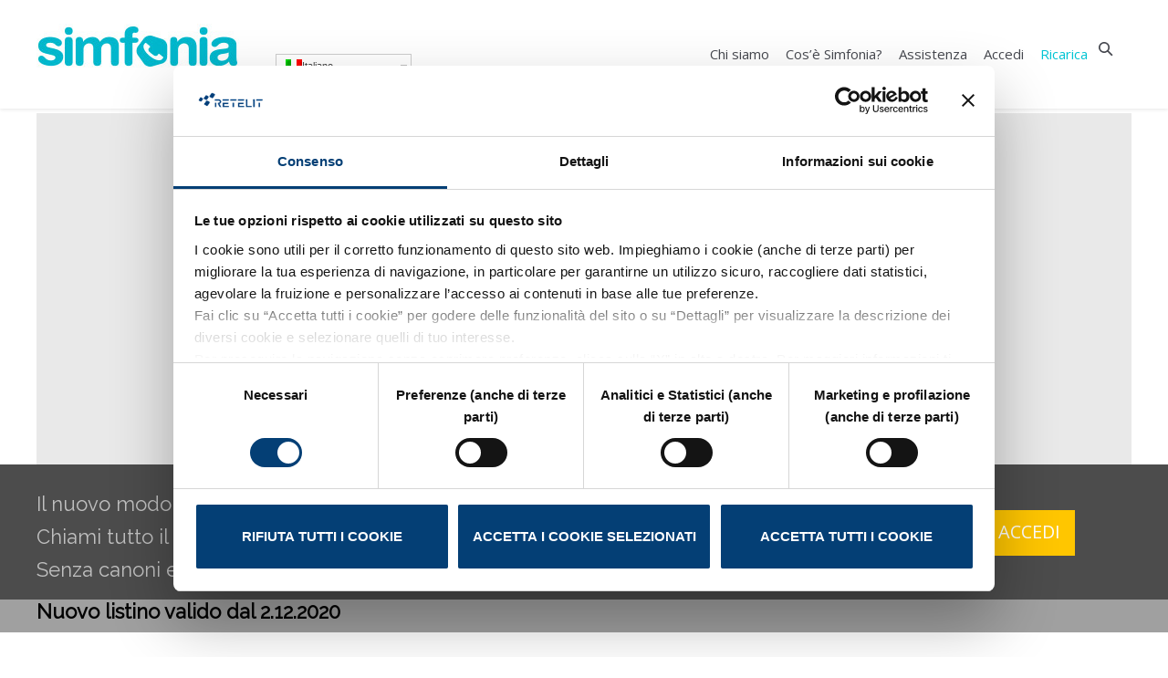

--- FILE ---
content_type: text/html; charset=UTF-8
request_url: https://www.simfonia.com/
body_size: 16446
content:
<!DOCTYPE html>
<!--[if IE 6]>
<html id="ie6" class="ancient-ie old-ie no-js" lang="it-IT" prefix="og: http://ogp.me/ns#">
<![endif]-->
<!--[if IE 7]>
<html id="ie7" class="ancient-ie old-ie no-js" lang="it-IT" prefix="og: http://ogp.me/ns#">
<![endif]-->
<!--[if IE 8]>
<html id="ie8" class="old-ie no-js" lang="it-IT" prefix="og: http://ogp.me/ns#">
<![endif]-->
<!--[if IE 9]>
<html id="ie9" class="old-ie9 no-js" lang="it-IT" prefix="og: http://ogp.me/ns#">
<![endif]-->
<!--[if !(IE 6) | !(IE 7) | !(IE 8)  ]><!-->
<html class="no-js" lang="it-IT" prefix="og: http://ogp.me/ns#">
<!--<![endif]-->

<head>
<!-- Google Tag Manager -->
<script data-cookieconsent="ignore">
(function(w,d,s,l,i){w[l]=w[l]||[];w[l].push({'gtm.start':
new Date().getTime(),event:'gtm.js'});var f=d.getElementsByTagName(s)[0],
j=d.createElement(s),dl=l!='dataLayer'?'&l='+l:'';j.async=true;j.src=
'https://www.googletagmanager.com/gtm.js?id='+i+dl;f.parentNode.insertBefore(j,f);
})(window,document,'script','dataLayer','GTM-5ZZDMWM');</script>

<!-- End Google Tag Manager -->
<script id="Cookiebot" src="https://consent.cookiebot.com/uc.js" data-cbid="49362179-6858-45a6-89b4-67ed9b101121" data-blockingmode="auto" type="text/javascript"></script>

	<meta charset="UTF-8" />
		<meta name="viewport" content="width=device-width, initial-scale=1, maximum-scale=1">
		<script type="text/javascript">
function createCookie(a,d,b){if(b){var c=new Date;c.setTime(c.getTime()+864E5*b);b="; expires="+c.toGMTString()}else b="";document.cookie=a+"="+d+b+"; path=/"}function readCookie(a){a+="=";for(var d=document.cookie.split(";"),b=0;b<d.length;b++){for(var c=d[b];" "==c.charAt(0);)c=c.substring(1,c.length);if(0==c.indexOf(a))return c.substring(a.length,c.length)}return null}function eraseCookie(a){createCookie(a,"",-1)}
function areCookiesEnabled(){var a=!1;createCookie("testing","Hello",1);null!=readCookie("testing")&&(a=!0,eraseCookie("testing"));return a}(function(a){var d=readCookie("devicePixelRatio"),b=void 0===a.devicePixelRatio?1:a.devicePixelRatio;areCookiesEnabled()&&null==d&&(a.navigator.standalone?(d=new XMLHttpRequest,d.open("GET","https://www.simfonia.com/wp-content/themes/dt-the7/set-cookie.php?devicePixelRatio="+b,!1),d.send()):createCookie("devicePixelRatio",b,7),1!=b&&a.location.reload(!0))})(window);
</script>		
	<link rel="pingback" href="https://www.simfonia.com/xmlrpc.php" />
	<!--[if IE]>
	<script src="https://html5shiv.googlecode.com/svn/trunk/html5.js"></script>
	<![endif]-->
	<style type="text/css" id="static-stylesheet"></style>
	<!-- icon -->
<link rel="icon" href="https://www.simfonia.com/wp-content/uploads/2014/08/favicon.png" type="image/png" />
<link rel="shortcut icon" href="https://www.simfonia.com/wp-content/uploads/2014/08/favicon.png" type="image/png" />

<!-- This site is optimized with the Yoast WordPress SEO plugin v2.1.1 - https://yoast.com/wordpress/plugins/seo/ -->
<title>Simfonia - Chiamate internazionali da cellulare e telefono</title>

<link rel="stylesheet" href="https://www.simfonia.com/wp-content/plugins/sitepress-multilingual-cms/res/css/language-selector.css?v=3.1.9.3" type="text/css" media="all" />
<meta name="description" content="Chiamate internazionali in tutto il mondo a tariffe vantaggiose. Qualità audio eccellente senza canoni, costi di attivazione o addebiti sulla sim o bolletta"/>
<link rel="canonical" href="https://www.simfonia.com/" />
<meta property="og:locale" content="it_IT" />
<meta property="og:type" content="website" />
<meta property="og:title" content="Simfonia - Chiamate internazionali da cellulare e telefono" />
<meta property="og:description" content="Chiamate internazionali in tutto il mondo a tariffe vantaggiose. Qualità audio eccellente senza canoni, costi di attivazione o addebiti sulla sim o bolletta" />
<meta property="og:url" content="https://www.simfonia.com/" />
<meta property="og:site_name" content="Simfonia" />
<script type='application/ld+json'>{"@context":"http:\/\/schema.org","@type":"WebSite","url":"https:\/\/www.simfonia.com\/","name":"Simfonia","potentialAction":{"@type":"SearchAction","target":"https:\/\/www.simfonia.com\/?s={search_term}","query-input":"required name=search_term"}}</script>
<!-- / Yoast WordPress SEO plugin. -->

<link rel="alternate" type="application/rss+xml" title="Simfonia &raquo; Feed" href="https://www.simfonia.com/?feed=rss2" />
<link rel="alternate" type="application/rss+xml" title="Simfonia &raquo; Feed dei commenti" href="https://www.simfonia.com/?feed=comments-rss2" />
<link rel='stylesheet' id='language-selector-css'  href='https://www.simfonia.com/wp-content/plugins/sitepress-multilingual-cms/res/css/language-selector-click.css?ver=4.1.35' type='text/css' media='all' />
<link rel='stylesheet' id='dt-validator-style-css'  href='https://www.simfonia.com/wp-content/themes/dt-the7/js/plugins/validator/validationEngine.jquery.css?ver=4.1.35' type='text/css' media='all' />
<link rel='stylesheet' id='easy-modal-site-css'  href='https://www.simfonia.com/wp-content/plugins/easy-modal/assets/styles/easy-modal-site.css?ver=0.1' type='text/css' media='all' />
<link rel='stylesheet' id='contact-form-7-css'  href='https://www.simfonia.com/wp-content/plugins/contact-form-7/includes/css/styles.css?ver=4.1.2' type='text/css' media='all' />
<link rel='stylesheet' id='go_pricing_styles-css'  href='https://www.simfonia.com/wp-content/plugins/go_pricing/assets/css/go_pricing_styles.css?ver=2.4.2' type='text/css' media='all' />
<link rel='stylesheet' id='go_pricing_jqplugin-mediaelementjs-css'  href='https://www.simfonia.com/wp-content/plugins/go_pricing/assets/plugins/js/mediaelementjs/mediaelementplayer.min.css?ver=2.4.2' type='text/css' media='all' />
<link rel='stylesheet' id='go_pricing_jqplugin-mediaelementjs-skin-css'  href='https://www.simfonia.com/wp-content/plugins/go_pricing/assets/plugins/js/mediaelementjs/skin/mediaelementplayer.css?ver=2.4.2' type='text/css' media='all' />
<link rel='stylesheet' id='rs-plugin-settings-css'  href='https://www.simfonia.com/wp-content/plugins/revslider/rs-plugin/css/settings.css?rev=4.5.9&#038;ver=4.1.35' type='text/css' media='all' />
<style id='rs-plugin-settings-inline-css' type='text/css'>
.tp-caption a{color:#ff7302;text-shadow:none;-webkit-transition:all 0.2s ease-out;-moz-transition:all 0.2s ease-out;-o-transition:all 0.2s ease-out;-ms-transition:all 0.2s ease-out}.tp-caption a:hover{color:#ffa902}.tp-caption a{color:#ff7302;text-shadow:none;-webkit-transition:all 0.2s ease-out;-moz-transition:all 0.2s ease-out;-o-transition:all 0.2s ease-out;-ms-transition:all 0.2s ease-out}.tp-caption a:hover{color:#ffa902}
</style>
<link rel='stylesheet' id='fontawesome-css'  href='https://use.fontawesome.com/releases/v5.0.9/css/all.css?ver=4.1.35' type='text/css' media='all' />
<link rel='stylesheet' id='wpml-cms-nav-css-css'  href='https://www.simfonia.com/wp-content/plugins/wpml-cms-nav/res/css/navigation.css?ver=1.4.7' type='text/css' media='all' />
<link rel='stylesheet' id='cms-navigation-style-base-css'  href='https://www.simfonia.com/wp-content/plugins/wpml-cms-nav/res/css/cms-navigation-base.css?ver=1.4.7' type='text/css' media='screen' />
<link rel='stylesheet' id='cms-navigation-style-css'  href='https://www.simfonia.com/wp-content/plugins/wpml-cms-nav/res/css/cms-navigation.css?ver=1.4.7' type='text/css' media='screen' />
<link rel='stylesheet' id='dt-font-basic-skin1-css'  href='https://fonts.googleapis.com/css?family=Raleway&#038;ver=4.1.35' type='text/css' media='all' />
<link rel='stylesheet' id='dt-font-h1-skin1-css'  href='https://fonts.googleapis.com/css?family=Raleway%3A300&#038;ver=4.1.35' type='text/css' media='all' />
<link rel='stylesheet' id='dt-font-btn-s-skin1-css'  href='https://fonts.googleapis.com/css?family=Open+Sans&#038;ver=4.1.35' type='text/css' media='all' />
<link rel='stylesheet' id='dt-main-css'  href='https://www.simfonia.com/wp-content/themes/dt-the7/css/main.min.css?ver=4.3.0.1' type='text/css' media='all' />
<link rel='stylesheet' id='dt-awsome-fonts-css'  href='https://www.simfonia.com/wp-content/themes/dt-the7/css/font-awesome.min.css?ver=4.3.0.1' type='text/css' media='all' />
<link rel='stylesheet' id='dt-custom.less-css'  href='https://www.simfonia.com/wp-content/uploads/wp-less/dt-the7/css/custom-e48d4ee9c7.css?ver=4.3.0.1' type='text/css' media='all' />
<link rel='stylesheet' id='dt-media-css'  href='https://www.simfonia.com/wp-content/themes/dt-the7/css/media.min.css?ver=4.3.0.1' type='text/css' media='all' />
<link rel='stylesheet' id='dt-royalslider-css'  href='https://www.simfonia.com/wp-content/themes/dt-the7/royalslider/royalslider.css?ver=4.3.0.1' type='text/css' media='all' />
<link rel='stylesheet' id='style-css'  href='https://www.simfonia.com/wp-content/themes/dt-the7/style.css?ver=4.3.0.1' type='text/css' media='all' />
<style id='style-inline-css' type='text/css'>
html:not(.mobile-true) #main img:not(.animate-element, .ls-s-1),
html:not(.mobile-true) #header img,
html:not(.mobile-true) #bottom-bar img {
opacity: 1 !important; 
}

.prefix-plus {
background-image: url("wp-content/uploads/2014/10/plus.png");
background-position: 7px 18px;
background-repeat: no-repeat;
padding-left: 22px!important;
}

.wpgmza_sl_radius_div { position: relative; top: -105px; left: 200px; }
.wpgmza_sl_radius_div select  { height: 47px }
.wpgmza_sl_search_button { position: relative; top: -100px; }
#wpgmza_map { position: relative; top: -100px; } 
.gm-style-cc { display: none } 

/* inizio bottoni in home*/
.app-button-selected .app-button-selected-color {
    display: block;
}
#app-content a {
    color: #00C4D3;
}
a {
    color: #00C4D3;
    text-decoration: underline;
}
#smartphone {
    background-image: url('wp-content/uploads/2014/10/smartphone-icon.png');
}
#phone {
    background-image: url('wp-content/uploads/2014/10/phone-icon.png');
}
#app-buttons {
     width: 100%;
}
#app-buttons {
    position: relative;
    min-height: 1px;
    padding-left: 15px;
    padding-right: 15px;
}
#smartphone.app-button-selected {
    background-image: url('wp-content/uploads/2014/10/smartphone-icon.png');
}
#app-buttons a {
    position: relative;
    overflow: hidden;
    color: #FFF;
    font-size: 22px;
    display: block;
    line-height: 190px;
    margin-left: -15px;
    margin-right: -15px;
    background-repeat: no-repeat;
    background-position: 30px center;
    padding-left: 110px;
    background-color: #424242;
min-height: 200px;
}
#phone.app-button-selected {
    background-image: url('wp-content/uploads/2014/10/phone-icon.png');
}
.app-button-selected-color {
    position: absolute;
    width: 175px;
    height: 175px;
    background-color: rgba(255, 255, 255, 0.25);
    transform: rotate(45deg);
    top: -87.5px;
    right: -87.5px;
    display: none;
}

/* fine bottoni in home*/

#cost-color {
position: absolute;
width: 250px;
height: 250px;
background-color: rgba(255,255,255,.25);
transform: rotate(45deg);
top: -125px;
right: -125px;
}
div < div.trasparente {
position: absolute;
z-index:99999;
top: 340px;
}

#main {
padding: 0px 0 40px 0;
}
.bottom-text-block {
text-align: center !important;
}

.bgGrey {
background-color: rgba(239, 239, 239, 1) !important;
min-height: 400px;

}
.bgAzz {
background-color: rgb(0, 196, 211) !important;
 min-height: 400px;
padding: 0px 0px  !important;
}

.plugin .footer {
    margin-top: 5px;
    font-size: 10px;
    left: 5px;
    right: 0px;
    bottom: 0px;
    line-height: 16px;
    visibility: hidden !important;
}

.credit {
    font-size: 64px;
    color: #00C4D3;
}

.wp-cell-anto {

padding: 0px 0px  !important;
}

.shortcode-banner {
    position: relative;
    overflow: hidden;
    margin-bottom: 0px !important;
    margin-top: 0px !important;
    background-position: center center;
    background-size: cover;
    line-height: 0;
    opacity: 1;
}
.separator {
    height: 1px;
    margin-top: 20px;
    margin-bottom: 20px;
    background-color: #424242;
    position: relative;
    width: 280px;
}
.separator span {
    text-align: center;
    display: block;
    position: absolute;
    top: -14px;
    margin: 0px auto 0px 90px;
    width: 100px;
    font-style: italic;
    background-color: #EDEDED;
}
.app-button-selected {
    background-image: url('wp-content/uploads/2013/07/smartphone.png');
}
#smartphone a {
    position: relative;
    overflow: hidden;
    color: #FFF;
    font-size: 22px;
    display: block;
    line-height: 190px;
    margin-left: -15px;
    margin-right: -15px;
    background-position: 30px center;
    padding-left: 110px;
    background-color: #424242;
    background-repeat: no-repeat;

.app-button-selected-color {
position: absolute;
width: 175px;
height: 175px;
background-color: rgba(255,255,255,.25);
transform: rotate(45deg);
top: -87.5px;
right: -87.5px;

}
#header .wf-table {
    height: 35px;
    min-height: 35px;
}
</style>
<script type='text/javascript' src='https://www.simfonia.com/wp-includes/js/jquery/jquery.js?ver=1.11.1'></script>
<script type='text/javascript' src='https://www.simfonia.com/wp-includes/js/jquery/jquery-migrate.min.js?ver=1.2.1'></script>
<script type='text/javascript' src='https://www.simfonia.com/wp-content/plugins/revslider/rs-plugin/js/jquery.themepunch.tools.min.js?rev=4.5.9&#038;ver=4.1.35'></script>
<script type='text/javascript' src='https://www.simfonia.com/wp-content/plugins/revslider/rs-plugin/js/jquery.themepunch.revolution.min.js?rev=4.5.9&#038;ver=4.1.35'></script>
<script type='text/javascript' src='https://www.simfonia.com/wp-content/themes/dt-the7/js/modernizr.js?ver=4.3.0.1'></script>
<script type='text/javascript' src='https://www.simfonia.com/wp-content/themes/dt-the7/js/svg-icons.min.js?ver=4.3.0.1'></script>
<script type='text/javascript' src='https://www.simfonia.com/wp-content/plugins/sitepress-multilingual-cms/res/js/jquery.cookie.js?ver=3.1.9.3'></script>
<script type='text/javascript'>
/* <![CDATA[ */
var wpml_browser_redirect_params = {"pageLanguage":"it","languageUrls":{"it_IT":"https:\/\/www.simfonia.com","it":"https:\/\/www.simfonia.com","IT":"https:\/\/www.simfonia.com","en_US":"https:\/\/www.simfonia.com?lang=en","en":"https:\/\/www.simfonia.com?lang=en","US":"https:\/\/www.simfonia.com?lang=en"},"cookie":{"name":"_icl_visitor_lang_js","domain":"www.simfonia.com","path":"\/","expiration":24}};
/* ]]> */
</script>
<script type='text/javascript' src='https://www.simfonia.com/wp-content/plugins/sitepress-multilingual-cms/res/js/browser-redirect.js?ver=3.1.9.3'></script>
<link rel="EditURI" type="application/rsd+xml" title="RSD" href="https://www.simfonia.com/xmlrpc.php?rsd" />
<link rel="wlwmanifest" type="application/wlwmanifest+xml" href="https://www.simfonia.com/wp-includes/wlwmanifest.xml" /> 
<meta name="generator" content="WordPress 4.1.35" />
<link rel='shortlink' href='https://www.simfonia.com/' />
<meta name="generator" content="WPML ver:3.1.9.3 stt:27,1;0" />
<link rel="alternate" hreflang="it-IT" href="https://www.simfonia.com" />
<link rel="alternate" hreflang="en-US" href="https://www.simfonia.com?lang=en" />

<style type="text/css">#lang_sel_click {
    padding-top: 25%;
}

@media screen and (max-width: 560px) {
#lang_sel_click {
padding-top: 10px;
padding-bottom: 10px;
padding-left: 28%;
}

}
</style>		<script type="text/javascript">
			dtGlobals.logoEnabled = 0;
			dtGlobals.logoURL = '';
			dtGlobals.logoW = '0';
			dtGlobals.logoH = '0';
			smartMenu = 0;
		</script>
		<meta name="generator" content="Powered by Visual Composer - drag and drop page builder for WordPress."/>
<style type="text/css" data-type="vc-custom-css">.submit {
  margin-bottom: 12px;
  cursor: pointer;
margin-left: 20px;
padding-left: 14px;
padding-right: 14px;
 font: normal normal normal 16px / 40px "Open Sans", Helvetica, Arial, Verdana, sans-serif;
 text-transform: uppercase;
 -webkit-border-radius: 0px;
 -moz-border-radius: 0px;
-ms-border-radius: 0px;
-o-border-radius: 0px;
border-radius: 0px;
  color: #fff;
  background-color: #00c4d3;
 padding-top: 8px;
 padding-bottom: 8px;
border:none;

}
.betatest {
margin-left: 20px;
background-color: #ffc600;
color: #fff; 
}
media="all" .costochiamata .shortcode-banner-inside {
padding-top: 0px !important;
}

#beta {
    position: absolute;
    top: 548px;
    right: -21px;
    z-index: 9999;
    cursor: pointer;
}
#divAccedi {

    width: 400px;
}</style></head>

<body class="home page page-id-23286 page-template-default style-minimal btn-flat wpb-js-composer js-comp-ver-4.2.3 vc_responsive">

<!-- Google Tag Manager (noscript) -->
<noscript><iframe src="https://www.googletagmanager.com/ns.html?id=GTM-5ZZDMWM"
height="0" width="0" style="display:none;visibility:hidden"></iframe></noscript>
<!-- End Google Tag Manager (noscript) -->



<div id="page">




	<!-- left, center, classical, classic-centered -->
	<!-- !Header -->
	<header id="header" class="logo-left" role="banner"><!-- class="overlap"; class="logo-left", class="logo-center", class="logo-classic" -->
		<div class="wf-wrap">
			<div class="wf-table">

				<!-- !- Branding -->
<div id="branding" class="wf-td">
	<a href="https://www.simfonia.com/"><img class="preload-me" src="https://www.simfonia.com/wp-content/uploads/2014/11/logo-simfonia.jpg" width="222" height="99"   alt="Simfonia" /></a>
	<div id="site-title" class="assistive-text">Simfonia</div>
	<div id="site-description" class="assistive-text"></div>
</div><!-- #branding -->				
				<div id="lang_sel_click" onclick="wpml_language_selector_click.toggle();" class="lang_sel_click" ><ul><li><a href="javascript:;" class="lang_sel_sel icl-it"><img class="iclflag" src="https://www.simfonia.com/wp-content/plugins/sitepress-multilingual-cms/res/flags/it.png" alt="it"  title="Italiano" />Italiano</a><ul><li class="icl-en"><a rel="alternate" href="https://www.simfonia.com?lang=en"><img class="iclflag" src="https://www.simfonia.com/wp-content/plugins/sitepress-multilingual-cms/res/flags/en.png" alt="en" title="English" />&nbsp;<span class="icl_lang_sel_native">English</span></a></li></ul></li></ul></div>
						<!-- !- Navigation -->
		<nav id="navigation" class="wf-td">
			<ul id="main-nav" class="fancy-rollovers wf-mobile-hidden underline-hover">
<li class=" menu-item menu-item-type-post_type menu-item-object-page menu-item-23220 first"><a href="https://www.simfonia.com/?page_id=23206"><span>Chi siamo</span></a></li> 
<li class=" menu-item menu-item-type-post_type menu-item-object-page menu-item-23253 dt-mega-menu mega-auto-width mega-column-3"><a href="https://www.simfonia.com/?page_id=23250"><span>Cos&#8217;è Simfonia?</span></a></li> 
<li class=" menu-item menu-item-type-post_type menu-item-object-page menu-item-23249"><a href="https://www.simfonia.com/?page_id=23247"><span>Assistenza</span></a></li> 
<li class=" menu-item menu-item-type-custom menu-item-object-custom menu-item-23255"><a href=""><span>Accedi</span></a></li> 
<li class="ricarica menu-item menu-item-type-custom menu-item-object-custom current-menu-item current_page_item menu-item-29446 act"><a href="/#tab-1432675553448-2-5"><span>Ricarica</span></a></li> 
</ul>
			
			<a href="#show-menu" rel="nofollow" id="mobile-menu">
				<span class="menu-open">MENU</span>
				<span class="menu-close">CLOSE</span>
				<span class="menu-back">back</span>
				<span class="wf-phone-visible">&nbsp;</span>
			</a>

			
			
		</nav>

		
			<div class="wf-td mini-search wf-mobile-hidden">
					<form class="searchform" role="search" method="get" action="https://www.simfonia.com/">
		<input type="text" class="field searchform-s" name="s" value="" placeholder="Type and hit enter &hellip;" />
		<input type="submit" class="assistive-text searchsubmit" value="Go!" />
		<a href="#go" class="submit"></a>
	<input type='hidden' name='lang' value='it' /></form>			</div>

			
			</div><!-- #branding -->
		</div><!-- .wf-wrap -->
	</header><!-- #masthead -->

	
	<div id="main" class="sidebar-bg-off sidebar-none"><!-- class="sidebar-none", class="sidebar-left", class="sidebar-right" -->


		<div class="main-gradient"></div>

		<div class="wf-wrap">
			<div class="wf-container-main">

				

			

			<div id="content" class="content" role="main">

			
					
					<div class="wpb_row wf-container" style="margin-top: 0px;margin-bottom: 0px" >
	<div class="wf-cell wf-span-12 wpb_column column_container ">
			<div class="wpb_revslider_element wpb_content_element"><!-- START REVOLUTION SLIDER 4.5.9 fullwidth mode -->

<div id="rev_slider_6_1_wrapper" class="rev_slider_wrapper fullwidthbanner-container" style="margin:0px auto;background-color:#E9E9E9;padding:0px;margin-top:0px;margin-bottom:0px;max-height:385px;">
	<div id="rev_slider_6_1" class="rev_slider fullwidthabanner" style="display:none;max-height:385px;height:385px;">
<ul>	<!-- SLIDE  -->
	<li data-transition="fade" data-slotamount="7" data-masterspeed="500"  data-saveperformance="off" >
		<!-- MAIN IMAGE -->
		<img src="https://www.simfonia.com/wp-content/uploads/2019/10/immagini-esselunga_simfonia3.png"  alt="immagini-esselunga_simfonia3"  data-bgposition="center center" data-bgfit="cover" data-bgrepeat="no-repeat">
		<!-- LAYERS -->

		<!-- LAYER NR. 1 -->
		<div class="tp-caption tp-fade"
			data-x="center" data-hoffset="-64"
			data-y="center" data-voffset="-12"
			data-speed="300"
			data-start="500"
			data-easing="Power3.easeInOut"
			data-elementdelay="0.1"
			data-endelementdelay="0.1"
			data-endspeed="300"
			style="z-index: 2;"><img src="https://www.simfonia.com/wp-content/uploads/2015/09/cerchio-bianco.png" alt="">
		</div>

		<!-- LAYER NR. 2 -->
		<div class="tp-caption black tp-fade tp-resizeme"
			data-x="center" data-hoffset="-64"
			data-y="center" data-voffset="-2"
			data-speed="300"
			data-start="500"
			data-easing="Power3.easeInOut"
			data-splitin="none"
			data-splitout="none"
			data-elementdelay="0.1"
			data-endelementdelay="0.1"
			data-endspeed="300"
			style="z-index: 3; max-width: auto; max-height: auto; white-space: nowrap;"><h3 style="text-align: center"><span style="font-size: 26px; color: rgb(0, 196, 211);">Scopri <br />come chiamare 
<br />tutto il mondo <br />con l'APP gratuita</span></h3><br />

<div class="gap" style="line-height: 10px; height: 10px;"></div>


			
<h5 class="p1" style="text-align: center;"><span style="color: #808080;"><a href="?page_id=23240#condizioni" style="text-decoration: none"><span style="color: #808080;">*condizioni dell’offerta</span></a></span></h5>
		</div>
	</li>
	<!-- SLIDE  -->
	<li data-transition="fade" data-slotamount="7" data-masterspeed="500"  data-saveperformance="off" >
		<!-- MAIN IMAGE -->
		<img src="https://www.simfonia.com/wp-content/uploads/2014/08/L-simfonia-0.jpg"  alt="L-simfonia-0"  data-bgposition="center center" data-bgfit="cover" data-bgrepeat="no-repeat">
		<!-- LAYERS -->

		<!-- LAYER NR. 1 -->
		<div class="tp-caption tp-fade"
			data-x="center" data-hoffset="0"
			data-y="center" data-voffset="0"
			data-speed="300"
			data-start="500"
			data-easing="Power3.easeInOut"
			data-elementdelay="0.1"
			data-endelementdelay="0.1"
			data-endspeed="300"
			style="z-index: 2;"><img src="https://www.simfonia.com/wp-content/uploads/2015/09/cerchio-bianco.png" alt="">
		</div>

		<!-- LAYER NR. 2 -->
		<div class="tp-caption black tp-fade tp-resizeme"
			data-x="center" data-hoffset="0"
			data-y="center" data-voffset="0"
			data-speed="300"
			data-start="500"
			data-easing="Power3.easeInOut"
			data-splitin="none"
			data-splitout="none"
			data-elementdelay="0.1"
			data-endelementdelay="0.1"
			data-endspeed="300"
			style="z-index: 3; max-width: auto; max-height: auto; white-space: nowrap;"><h3 style="text-align: center"><span style="font-size: 26px; color: rgb(0, 196, 211);">Registrati ora <br />e fai 
<br />la tua prima <br />chiamata gratis*</span></h3>

<div class="gap" style="line-height: 10px; height: 10px;"></div>


			
<h5 class="p1" style="text-align: center;"><span style="color: #808080;"><a href="?page_id=23240#condizioni" style="text-decoration: none"><span style="color: #808080;">*condizioni dell’offerta</span></a></span></h5>
		</div>
	</li>
	<!-- SLIDE  -->
	<li data-transition="fade" data-slotamount="7" data-masterspeed="500"  data-saveperformance="off" >
		<!-- MAIN IMAGE -->
		<img src="https://www.simfonia.com/wp-content/uploads/2019/10/immagini_simfonia.png"  alt="immagini_simfonia"  data-bgposition="center center" data-bgfit="cover" data-bgrepeat="no-repeat">
		<!-- LAYERS -->

		<!-- LAYER NR. 1 -->
		<div class="tp-caption tp-fade"
			data-x="center" data-hoffset="0"
			data-y="center" data-voffset="0"
			data-speed="300"
			data-start="500"
			data-easing="Power3.easeInOut"
			data-elementdelay="0.1"
			data-endelementdelay="0.1"
			data-endspeed="300"
			style="z-index: 2;"><img src="https://www.simfonia.com/wp-content/uploads/2015/09/cerchio-bianco.png" alt="">
		</div>

		<!-- LAYER NR. 2 -->
		<div class="tp-caption black tp-fade tp-resizeme"
			data-x="center" data-hoffset="0"
			data-y="center" data-voffset="0"
			data-speed="300"
			data-start="500"
			data-easing="Power3.easeInOut"
			data-splitin="none"
			data-splitout="none"
			data-elementdelay="0.1"
			data-endelementdelay="0.1"
			data-endspeed="300"
			style="z-index: 3; max-width: auto; max-height: auto; white-space: nowrap;"><h3 style="text-align: center"><span style="font-size: 26px; color: rgb(0, 196, 211);">Scopri <br />come chiamare 
<br />tutto il mondo <br />con l'APP gratuita</span></h3>

<div class="gap" style="line-height: 10px; height: 10px;"></div>


			
<h5 class="p1" style="text-align: center;"><span style="color: #808080;"><a href="?page_id=23240#condizioni" style="text-decoration: none"><span style="color: #808080;">*condizioni dell’offerta</span></a></span></h5>
		</div>
	</li>
</ul>
<div class="tp-bannertimer tp-bottom" style="visibility: hidden !important;"></div>	</div>
</div>
			<script type="text/javascript">

				/******************************************
					-	PREPARE PLACEHOLDER FOR SLIDER	-
				******************************************/
				

				var setREVStartSize = function() {
					var	tpopt = new Object();
						tpopt.startwidth = 960;
						tpopt.startheight = 385;
						tpopt.container = jQuery('#rev_slider_6_1');
						tpopt.fullScreen = "off";
						tpopt.forceFullWidth="on";

					tpopt.container.closest(".rev_slider_wrapper").css({height:tpopt.container.height()});tpopt.width=parseInt(tpopt.container.width(),0);tpopt.height=parseInt(tpopt.container.height(),0);tpopt.bw=tpopt.width/tpopt.startwidth;tpopt.bh=tpopt.height/tpopt.startheight;if(tpopt.bh>tpopt.bw)tpopt.bh=tpopt.bw;if(tpopt.bh<tpopt.bw)tpopt.bw=tpopt.bh;if(tpopt.bw<tpopt.bh)tpopt.bh=tpopt.bw;if(tpopt.bh>1){tpopt.bw=1;tpopt.bh=1}if(tpopt.bw>1){tpopt.bw=1;tpopt.bh=1}tpopt.height=Math.round(tpopt.startheight*(tpopt.width/tpopt.startwidth));if(tpopt.height>tpopt.startheight&&tpopt.autoHeight!="on")tpopt.height=tpopt.startheight;if(tpopt.fullScreen=="on"){tpopt.height=tpopt.bw*tpopt.startheight;var cow=tpopt.container.parent().width();var coh=jQuery(window).height();if(tpopt.fullScreenOffsetContainer!=undefined){try{var offcontainers=tpopt.fullScreenOffsetContainer.split(",");jQuery.each(offcontainers,function(e,t){coh=coh-jQuery(t).outerHeight(true);if(coh<tpopt.minFullScreenHeight)coh=tpopt.minFullScreenHeight})}catch(e){}}tpopt.container.parent().height(coh);tpopt.container.height(coh);tpopt.container.closest(".rev_slider_wrapper").height(coh);tpopt.container.closest(".forcefullwidth_wrapper_tp_banner").find(".tp-fullwidth-forcer").height(coh);tpopt.container.css({height:"100%"});tpopt.height=coh;}else{tpopt.container.height(tpopt.height);tpopt.container.closest(".rev_slider_wrapper").height(tpopt.height);tpopt.container.closest(".forcefullwidth_wrapper_tp_banner").find(".tp-fullwidth-forcer").height(tpopt.height);}
				};

				/* CALL PLACEHOLDER */
				setREVStartSize();


				var tpj=jQuery;
				tpj.noConflict();
				var revapi6;

				tpj(document).ready(function() {

				if(tpj('#rev_slider_6_1').revolution == undefined)
					revslider_showDoubleJqueryError('#rev_slider_6_1');
				else
				   revapi6 = tpj('#rev_slider_6_1').show().revolution(
					{
						dottedOverlay:"none",
						delay:9000,
						startwidth:960,
						startheight:385,
						hideThumbs:200,

						thumbWidth:100,
						thumbHeight:50,
						thumbAmount:3,

						navigationType:"none",
						navigationArrows:"none",
						navigationStyle:"round",

						touchenabled:"on",
						onHoverStop:"off",

						swipe_velocity: 0.7,
						swipe_min_touches: 1,
						swipe_max_touches: 1,
						drag_block_vertical: false,
						
						
						keyboardNavigation:"off",

						navigationHAlign:"center",
						navigationVAlign:"bottom",
						navigationHOffset:0,
						navigationVOffset:20,

						soloArrowLeftHalign:"left",
						soloArrowLeftValign:"center",
						soloArrowLeftHOffset:20,
						soloArrowLeftVOffset:0,

						soloArrowRightHalign:"right",
						soloArrowRightValign:"center",
						soloArrowRightHOffset:20,
						soloArrowRightVOffset:0,

						shadow:0,
						fullWidth:"on",
						fullScreen:"off",

						spinner:"spinner2",

						stopLoop:"off",
						stopAfterLoops:-1,
						stopAtSlide:-1,

						shuffle:"off",

						autoHeight:"off",
						forceFullWidth:"on",
						
						
						hideTimerBar:"on",
						hideThumbsOnMobile:"off",
						hideNavDelayOnMobile:1500,
						hideBulletsOnMobile:"off",
						hideArrowsOnMobile:"off",
						hideThumbsUnderResolution:0,

												hideSliderAtLimit:0,
						hideCaptionAtLimit:0,
						hideAllCaptionAtLilmit:0,
						startWithSlide:0					});



					
				});	/*ready*/

			</script>


			<style type="text/css">
	#rev_slider_6_1_wrapper .tp-loader.spinner2{ background-color: #FFFFFF !important; }
</style>
				<style type="text/css">
					simfonia {
  z-index: -1;
}				</style>
				<!-- END REVOLUTION SLIDER --></div>

	</div> 
</div><div class="stripe stripe-style-1" data-min-height="130px" style="background-color: rgba(0,0,0,0.7);background-position: top;background-repeat: no-repeat;background-attachment: scroll;background-size: auto;padding-top: 0px;padding-bottom: 0px;margin-top: 0px;margin-bottom: 0px"><div class="wpb_row wf-container trasparente" style="" >
	<div class="wf-cell wf-span-8 wpb_column column_container ">
			
<div class="gap" style="line-height: 30px; height: 30px;"></div>

	<div class="wpb_text_column wpb_content_element ">
		<div class="wpb_wrapper">
			
<h3><span style="color: #c0c0c0;">Il nuovo modo di telefonare.</span></h3>
<h3><span style="color: #c0c0c0;"> Chiami tutto il mondo a tariffe sempre convenienti.</span></h3>
<h3><span style="color: #c0c0c0;"> Senza canoni e senza costi di attivazione.</span></h3>
<h3></h3>

		</div> 
	</div> 
<div class="gap" style="line-height: 10px; height: 10px;"></div>

	</div> 

	<div class="wf-cell wf-span-4 wpb_column column_container ">
			
	<div class="wpb_raw_code wpb_raw_js">
		<div class="wpb_wrapper">
			<link rel="stylesheet" href="api/page/plugins/nimble-loader/css/loader.css" media="screen" type="text/css" />
<link rel="stylesheet" href="api/page/plugins/select2-3.5.1/select2.css" media="screen" type="text/css" />
<link rel="stylesheet" href="api/page/plugins/jquery-toastmessage/css/jquery.toastmessage.css" media="screen" type="text/css" />
<script type="text/javascript" src="api/page/js/config.js"></script>
<script type="text/javascript" src="api/page/js/utilities.js"></script>
<script type="text/javascript" src="api/page/plugins/HashMap/hashmap.js"></script>
<script type="text/javascript" src="api/page/plugins/select2-3.5.1/select2.js"></script>
<script type="text/javascript" src="api/page/plugins/select2-3.5.1/select2_locale_it.js"></script>

<script type="text/javascript" src="api/page/plugins/nimble-loader/js/jquery.nimble.loader.js"></script>
<script type="text/javascript" src="api/page/plugins/jquery-toastmessage/js/jquery.toastmessage.js"></script>
<script type="text/javascript" src="api/page/plugins/jquery-cookies/jquery.cookie.js"></script>
<script type="text/javascript" src="api/page/js/languages.js"></script>
<script type="text/javascript" src="api/page/js/home_controller.js"></script>
		</div> 
	</div> 
	<div class="wpb_raw_code wpb_content_element wpb_raw_html">
		<div class="wpb_wrapper">
			<div class="spazio"></div>
<div id="divAccedi">
<a class="firstLogin dt-btn dt-btn-l btn-yellow bottom-to-top animate-element animation-builder animation-triggered start-animation">REGISTRATI</a><span>oppure</span> <a class="login dt-btn dt-btn-l btn-yellow bottom-to-top animate-element animation-builder animation-triggered start-animation">Accedi</a>
</div>
		</div> 
	</div> 
<div class="gap" style="line-height: 10px; height: 10px;"></div>

	</div> 
</div></div><div class="stripe stripe-style-1" data-min-height="50px" style="background-color: #a0a0a0;background-position: top;background-repeat: no-repeat;background-attachment: scroll;background-size: auto;padding-top: 0px;padding-bottom: 0px;margin-top: 0px;margin-bottom: 0px"><div class="wpb_row wf-container trasparente" style="" >
	<div class="wf-cell wf-span-12 wpb_column column_container ">
			
	<div class="wpb_text_column wpb_content_element ">
		<div class="wpb_wrapper">
			
<h3><span style="color: #000000;"><strong><a style="color: #000000;" title="Nuovo listino valido dal 2.12.2020" href="https://www.simfonia.com/wp-content/uploads/2020/11/Listino-2-Dicembre-2020.pdf">Nuovo listino valido dal 2.12.2020</a></strong></span></h3>
<h2></h2>

		</div> 
	</div> 
	</div> 
</div></div><div class="wpb_row wf-container" style="margin-top: 0px;margin-bottom: 0px" >
	<div class="wf-cell wf-span-12 wpb_column column_container ">
			
<div class="gap" style="line-height: 60px; height: 60px;"></div>

	</div> 
</div><div class="wpb_row wf-container" style="margin-top: 0px;margin-bottom: 0px" >
	<div class="wf-cell wf-span-4 bgGrey wpb_column column_container ">
			
	<div class="wpb_raw_code wpb_content_element wpb_raw_html">
		<div class="wpb_wrapper">
			<style>
.spazio { height: 50px; line-height: 50px }




@media screen and (max-width: 560px) {
.spazio { height: 0px; line-height: 0px }
.bgGrey { margin: auto; text-align: center; min-height: 150px }
.separator { margin: auto !important }
}

</style>
		</div> 
	</div> 
<div class="shortcode-banner" style="min-height: 350px">
<div class="shortcode-banner-bg wf-table" style="padding: 0px;min-height: 350px">
<div class="shortcode-banner-inside wf-table" style="border: solid 0px transparent;outline: solid 0px;color: #0a0a0a;outline-color: #0a0a0a;height: 350px">
<div >
<h2>Vuoi scoprire<br />
quanto è<br />
conveniente<br />
chiamare con<br />
Simfonia?</h2>
</div>
</div>
</div>
</div>

	</div> 

	<div class="wf-cell wf-span-4 bgGrey priceContainer wpb_column column_container ">
			
	<div class="wpb_raw_code wpb_content_element wpb_raw_html">
		<div class="wpb_wrapper">
			<div class="spazio"></div>
		</div> 
	</div> 
	<div class="wpb_text_column wpb_content_element ">
		<div class="wpb_wrapper">
			<span style="color: #000000;"><b>Inserisci il numero da chiamare:</b></span><input id="numberPrice" class="prefix-plus" style="width: 280px;" type="number" placeholder="es. 39021234567" /></p>
<div class="separator"><span style="color: #000000;">oppure</span></div>
<p class="p1" style="margin-top: 20px;"><span style="color: #000000;"><b>Scegli la destinazione:</b></span><select id="destinationPrice" style="width: 280px;"></select></p>
<p class="p1"><span style="color: #000000;"><!--<b>Seleziona il prefisso:</b></span><select id="prefixPrice" style="width: 280px;"></select>--></span></p>

		</div> 
	</div> 
<div class="gap" style="line-height: 50px; height: 50px;"></div>

	</div> 

	<div class="wf-cell wf-span-4 bgAzz wpb_column column_container ">
			<div class="wpb_row wf-container costochiamata" style="margin-top: 0px;margin-bottom: 0px" >
	<div class="wf-cell wf-span-12 wpb_column column_container ">
			
<div class="gap" style="line-height: 10px; height: 10px;"></div>
<div class="shortcode-banner" style="min-height: 350px">
<div class="shortcode-banner-bg wf-table" style="padding: 0px;min-height: 350px">
<div class="shortcode-banner-inside wf-table" style="background-color: rgb(0,196,211);background-color: rgba(0,196,211,1);border: solid 0px transparent;outline: solid 0px;color: #ffffff;outline-color: #ffffff;height: 350px">
<div >
<h3>Costo via Chiamata locale</h3>
<h2><span id="cost-result-value">0</span> cent. €/min.</h2>
<h6>Nessuno scatto alla risposta. Il costo della chiamata locale è a carico del chiamante in assenza di un piano flat.</h6>
<p>&nbsp;</p>
<h3>Costo via Call back</h3>
<h2><span id="cost-result-value_cb">0</span> cent. €/min.</h2>
<h6>Scatto alla risposta <span id="cost-result-scattiRisposta">0</span> cent. €</h6>
</div>
</div>
</div>
</div>

	</div> 
</div>
	</div> 
</div><div class="wpb_row wf-container" style="margin-top: 0px;margin-bottom: 0px" >
	<div class="wf-cell wf-span-12 wpb_column column_container ">
			
	<div class="wpb_text_column wpb_content_element ">
		<div class="wpb_wrapper">
			

		</div> 
	</div> 
	</div> 
</div><div class="wpb_row wf-container" style="margin-top: 0px;margin-bottom: 0px" >
	<div class="wf-cell wf-span-12 wpb_column column_container ">
			
<div class="gap" style="line-height: 60px; height: 60px;"></div>
<div class="wpb_tabs wpb_content_element tab-style-three" data-interval="0">
		<div class="wpb_wrapper wpb_tour_tabs_wrapper ui-tabs clearfix">
			<ul class="wpb_tabs_nav ui-tabs-nav clearfix"><li><a href="#tab-1432675219-1-8">Come funziona</a></li><li><a href="#tab-1432675553448-2-5">Ricarica</a></li></ul>

			
			<div id="tab-1432675219-1-8" class="wpb_tab ui-tabs-panel wpb_ui-tabs-hide vc_clearfix">
				<div class="wpb_row wf-container" style="margin-top: 0px;margin-bottom: 0px" >
	<div class="wf-cell wf-span-4 wp-cell-anto info-banner wpb_column column_container ">
			
	<div class="wpb_raw_code wpb_content_element wpb_raw_html">
		<div class="wpb_wrapper">
			<div id="app-content">
    <div id="app-buttons">
	<a id="smartphone" class="app-button-selected">
	   <span class="app-button-selected-color">
	   </span>
	   Da smartphone
	</a>
	<a class="" id="phone">
	   <span class="app-button-selected-color">
	   </span>
	   NOVITA' E PROMOZIONI
        </a>
</div></div>
		</div> 
	</div> 
	</div> 

	<div class="wf-cell wf-span-8 bgGrey wpb_column column_container ">
			
	<div class="wpb_raw_code wpb_content_element wpb_raw_html">
		<div class="wpb_wrapper">
			<div class="wpb_row wf-container smarthRow" style="margin-top: 0px; margin-bottom: 0px; min-height: 0px;">
	<div class="wf-cell wf-span-8 wpb_column column_container ">
			
<div class="gap" style="line-height: 60px; height: 60px;"></div>

	<div class="wpb_text_column wpb_content_element ">
		<div class="wpb_wrapper">
			
<ol>
<li>Scarica l’app Simfonia dagli store</li>
<li>Attiva l’app inserendo il tuo numero di cellulare e il codice di attivazione che ti sarà inviato via sms</li>
<li> Prova gratis il servizio verso una destinazione a tua scelta oppure scegli di usare una <a href="?page_id=23256#carte-internazionali-abilitate">carta internazionale</a> già in tuo possesso</li>
<li>Chiama utilizzando la tua rubrica, consulta il tuo credito in ogni momento e condividilo con chi vuoi</li>
<li>Ricarichi <strong>online</strong> o presso tutti i punti vendita <strong>SisalPay</strong>, <strong>PUNTOLIS</strong>, <strong>SNAI/Paymat</strong> e negli stores <strong>Esselunga</strong></li>
</ol>

		</div> 
	</div> 
	</div> 

	<div class="wf-cell wf-span-4 wpb_column column_container  vc_custom_1409668787748">
			
<div class="gap" style="line-height: 60px; height: 60px;"></div>
<div class="wpb_single_image wpb_content_element vc_align_left">
		<div class="wpb_wrapper">
			<center>
			<a href="https://itunes.apple.com/it/app/clouditalia-simfonia/id648396943" target="_blank"><img class=" vc_box_border_grey " src="https://www.simfonia.com/wp-content/uploads/2013/07/app-store.png" width="129" height="39" alt="app-store"></a></center>
		</div> 
	</div> 
<div class="gap" style="line-height: 20px; height: 20px;"></div>
<div class="wpb_single_image wpb_content_element vc_align_left">
		<div class="wpb_wrapper">
			<center>
			<a href="https://play.google.com/store/apps/details?id=com.omnys.clouditalia" target="_blank"><img class=" vc_box_border_grey " src="https://www.simfonia.com/wp-content/uploads/2013/07/google-play.png" width="129" height="45" alt="google-play"></a></center>
		</div> 
	</div>  
<div class="gap" style="line-height: 40px; height: 40px;"></div>

	<div class="wpb_text_column wpb_content_element ">
		<div class="wpb_wrapper">
	<center>		
<h4><span style="color: #00c4d3;"><a href="?page_id=23256"><span style="color: #00c4d3;">Scopri di più</span></a></span></h4></center><br />

		</div> 
	</div> 
	</div> 
</div>

		</div> 
	</div> 
	<div class="wpb_raw_code wpb_content_element wpb_raw_html">
		<div class="wpb_wrapper">
			<div class="wpb_row wf-container telRow" style="margin-top: 0px; margin-bottom: 0px; min-height: 0px;">
	<div class="wf-cell wf-span-12 wpb_column column_container ">
			
<div class="gap" style="line-height: 60px; height: 60px;"></div>

	<div class="wpb_text_column wpb_content_element ">
		<div class="wpb_wrapper">
			
<ol>
<span lang=""><strong>SEI UN CLIENTE ESSELUNGA?</strong><br><br>
Da oggi trovi la <strong>ricarica Simfonia</strong> anche nel catalogo premi Esselunga.<br>
Usa i tuoi punti Fidaty per chiamare tutto il mondo!
Sfoglia il catalogo e richiedi il <strong>voucher omaggio</strong>. Potrai ricaricare il credito della tua app Simfonia e chiamare gratis dal tuo smartphone!<br><br>
<strong>Finalmente una App completamente personalizzata per le tue esigenze!</strong><br><br>
Menù intuitivo, controllo in tempo reale del credito, accesso diretto alla tua rubrica e la migliore qualità per le tue chiamate!<br>
</ol>

		</div> 
	</div> 
	</div> 
</div>
		</div> 
	</div> 
	</div> 
</div><div class="wpb_row wf-container" style="margin-top: 0px;margin-bottom: 0px" >
	<div class="wf-cell wf-span-4 wp-cell-anto info-banner wpb_column column_container ">
			
	</div> 

	<div class="wf-cell wf-span-8 wpb_column column_container ">
			
	</div> 
</div>
			</div> 
			<div id="tab-1432675553448-2-5" class="wpb_tab ui-tabs-panel wpb_ui-tabs-hide vc_clearfix">
				<div class="wpb_row wf-container" style="margin-top: 0px;margin-bottom: 0px" >
	<div class="wf-cell wf-span-4 wpb_column column_container ">
			
	<div class="wpb_text_column wpb_content_element ">
		<div class="wpb_wrapper">
			
<h2>Ricarica qui il credito<br />
inserendo il numero<br />
di cellulare da ricaricare</h2>

		</div> 
	</div> 
	</div> 

	<div class="wf-cell wf-span-4 wpb_column column_container ">
			
	<div class="wpb_raw_code wpb_content_element wpb_raw_html">
		<div class="wpb_wrapper">
			+39 <input maxlength="10" style="width: 325px" id="pin" type="text" placeholder="es. 3483112222" onkeypress="checkNumberValidation()"/>

		</div> 
	</div> 
<div class="gap" style="line-height: 10px; height: 10px;"></div>

	</div> 

	<div class="wf-cell wf-span-4 wpb_column column_container ">
			
	<div class="wpb_raw_code wpb_content_element wpb_raw_html">
		<div class="wpb_wrapper">
			<div class="wpb_raw_code wpb_content_element wpb_raw_html">
		<div class="wpb_wrapper">
			<div id="buy">
	<form action="https://ricariche.clouditalia.com/paypal/BillingAgreement" id="payPalForm" method="get" target="_newtab">
		<select name="importo" id="importo_paypal">
			<option>5</option>
			<option>10</option>
			<option>25</option>
			<option>50</option>
		</select>
		<input name="tipotransazione" value="S3D" type="hidden">
		<input name="tiposervizio" value="SIM" type="hidden">
		<input name="agente" value="1000" type="hidden">
		<input name="identificativo1" value="" type="hidden">
		<input name="identificativo2" value="" type="hidden">
		<input name="identificativo3" value="" type="hidden">
		<input name="codiceconto" value="" type="hidden">
		<input name="divisa" value="EUR" type="hidden">
		<input id="bonus_paypal" name="bonusservizio" value="0" type="hidden">
		<input name="emailnotifica" value="" type="hidden">
		<input name="telefononotifica" value="" type="hidden">
		<input name="faxnotifica" value="" type="hidden">
		<input name="idcbirapportobancari" value="3" type="hidden">
		<input name="originerichiesta" value="simfonia-web" type="hidden">
		<input name="iprichiesta" value="www.simfonia.com" type="hidden">
		<input name="itemname" value="Ricarica Simfonia" type="hidden">
		<input name="condizione1" value="" type="hidden">
		<input name="condizione2" value="" type="hidden">
		<input name="condizione3" value="" type="hidden">
		<input name="logo" value="https://www.simfonia.com/wp-content/uploads/2014/11/logo-simfonia.jpg" type="hidden">
		<input name="customerexp" value="800924800" type="hidden">
		<input name="homepage" value="www.simfonia.com/?page_id=29926" type="hidden">
		<input name="brand" value="Clouditalia" type="hidden">
		<input  class="submit" value="PayPal" id="payPalButton" class="dt-btn-l" style="margin-left:20px;">
	</form>
        
	<form id="creditForm" action="https://ricariche.clouditalia.com/cbiccservletCT/CCservlet" method="get" target="_newtab">
		<select name="importo" id="importo_credit">
			<option>5</option>
			<option>10</option>
			<option>25</option>
			<option>50</option>
		</select>
		<input name="action" value="1" type="hidden">
		<input name="currencycode" value="978" type="hidden">
		<input name="pymndscr" value="Ricarica Simfonia" type="hidden">
		<input name="langid" value="ITA" type="hidden">
		<input name="responseurl" value="https://ricariche.clouditalia.com/cbiccservletCT/GetNotification.jsp" type="hidden">
		<input name="errorurl" value="https://ricariche.clouditalia.com//cbiccservletCT/paginaKO.jsp" type="hidden">
		<input name="udf1" value="" type="hidden">
		<input name="udf2" value="" type="hidden">
		<input name="udf3" value="" type="hidden">
		<input name="udf4" value="" type="hidden">
		<input name="udf5" value="" type="hidden">
		<input name="tipotransazione" value="S3D" type="hidden">
		<input name="codicetransazione" value="" type="hidden">
		<input name="tiposervizio" value="SIM" type="hidden">
		<input name="agente" value="1000" type="hidden">
		<input name="identificativo1" value="" type="hidden">
		<input name="identificativo2" value="" type="hidden">
		<input name="identificativo3" value="" type="hidden">
		<input name="codiceconto" value="" type="hidden">
		<input name="identificativoshop" value="" type="hidden">
		<input name="descrizioneshop" value="Ricarica Simfonia" type="hidden">
		<input id="bonus_credit" name="bonusservizio" value="0" type="hidden">
		<input name="emailnotifica" value="" type="hidden">
		<input name="notificafax" value="" type="hidden">
		<input name="notificasms" value="" type="hidden">
		<input name="idcbirapportobancari" value="13" type="hidden">
		<input name="authorizationcode" value="" type="hidden">
		<input name="originerichiesta" value="simfonia-web" type="hidden">
		<input name="loginrichiesta" value="" type="hidden">
		<input name="iprichiesta" value="www.simfonia.com" type="hidden">
		<input name="commissioniservizio" value="0" type="hidden">
		<input  style="margin-left:20px;" class="submit" id="creditButton" value="Carta di Credito" class="dt-btn-l">
	</form>

</div>
		</div> 
	</div>

<div class="wpb_single_image wpb_content_element vc_align_left">
		<div class="wpb_wrapper">
			<div class="gap" style="line-height: 20px; height: 20px;"></div>
			<img class=" vc_box_border_grey " src="https://www.simfonia.com/wp-content/uploads/2014/09/credit-card.png" width="272" height="25">
		</div> 
	</div>
		</div> 
	</div> 
<div class="gap" style="line-height: 10px; height: 10px;"></div>

	</div> 
</div>
	<div class="wpb_raw_code wpb_content_element wpb_raw_html">
		<div class="wpb_wrapper">
			<IFRAME src="" id="ifrmPayPal" name="ifrmPayPal" style="width:100%;height:750px !important;display:none;border: none;background-color:white;margin-top:10px"></IFRAME>
		</div> 
	</div> 
			</div> 
		</div> 
	</div> 
	</div> 
</div><div class="wpb_row wf-container" style="margin-top: 0px;margin-bottom: 0px" >
	<div class="wf-cell wf-span-12 wpb_column column_container ">
			
<div class="gap" style="line-height: 60px; height: 60px;"></div>

	</div> 
</div><div class="wpb_row wf-container" style="margin-top: 0px;margin-bottom: 0px" >
	<div class="wf-cell wf-span-12 wpb_column column_container ">
			
<div class="gap" style="line-height: 30px; height: 30px;"></div>

	</div> 
</div><div class="wpb_row wf-container" style="margin-top: 0px;margin-bottom: 0px" >
	<div class="wf-cell wf-span-3 wpb_column column_container ">
			
	<div class="wpb_text_column wpb_content_element ">
		<div class="wpb_wrapper">
			
<h2>Ricaricare<br />
Simfonia è<br />
facile, veloce<br />
e sicuro.</h2>

		</div> 
	</div> 
	</div> 

	<div class="wf-cell wf-span-3 wpb_column column_container ">
			
	<div class="wpb_text_column wpb_content_element ">
		<div class="wpb_wrapper">
			<strong>Online</strong>
		</div> 
	</div> 
<div class="gap" style="line-height: 10px; height: 10px;"></div>
<div class="wpb_text_column wpb_content_element ">
		<div class="wpb_wrapper">
			Puoi ricaricare con PayPal<br />
o carta di credito.
		</div> 
	</div> 
<div class="gap" style="line-height: 10px; height: 10px;"></div>
<div class="wpb_single_image wpb_content_element vc_align_left">
		<div class="wpb_wrapper">
			
			<img class=" vc_box_border_grey " src="https://www.simfonia.com/wp-content/uploads/2013/07/online.png" width="116" height="25" alt="online" />
		</div> 
	</div> 
<div class="gap" style="line-height: 10px; height: 10px;"></div>
<p><a href="#tab-1432675553448-2-5" class="more-link details ricarica">Ricarica subito</a>
	</div> 

	<div class="wf-cell wf-span-3 wpb_column column_container ">
			
	<div class="wpb_text_column wpb_content_element ">
		<div class="wpb_wrapper">
			<strong>In ricevitoria</strong>
		</div> 
	</div> 
<div class="gap" style="line-height: 10px; height: 10px;"></div>
<div class="wpb_text_column wpb_content_element ">
		<div class="wpb_wrapper">
			In tutti i punti vendita SisalPay, PUNTOLIS, SNAI/Paymat e negli stores Esselunga.
		</div> 
	</div> 
	</div> 

	<div class="wf-cell wf-span-3 wpb_column column_container ">
			
	<div class="wpb_text_column wpb_content_element ">
		<div class="wpb_wrapper">
			<strong>Carte telefoniche</strong>
		</div> 
	</div> 
<div class="gap" style="line-height: 10px; height: 10px;"></div>
<div class="wpb_text_column wpb_content_element ">
		<div class="wpb_wrapper">
			Richiedi una delle nostre carte telefoniche.
		</div> 
	</div> 
<div class="gap" style="line-height: 10px; height: 10px;"></div>
<p><a href="?page_id=23256/#carte-internazionali-abilitate" class="more-link details">Maggiori informazioni</a>
	</div> 
</div>

					
					

				
			
			</div><!-- #content -->

			
		

		

			</div><!-- .wf-container -->
		</div><!-- .wf-wrap -->
	</div><!-- #main -->

	
	
	<!-- !Bottom-bar -->
	<div id="bottom-bar" role="contentinfo">
		<div class="wf-wrap">
			<div class="wf-table wf-mobile-collapsed">

				
				
								
				<div class="wf-td">
									</div>


				
					<div class="wf-td bottom-text-block">
						<p>Retelit Digital Services S.p.A. - Società soggetta ad attività di direzione e coordinamento di Retelit S.p.A. - Via Pola, 9 - 20124 Milano C.F./P. IVA 12862140154 - R.E.A. di MI 1592702 </br> <a href=" https://www.retelit.it/it/privacy/informativa-privacy" target="_blank"> Privacy</a> | <a href="https://www.simfonia.com/?page_id=30526" target="_blank">Cookie</a> | <a href=" https://www.retelit.it/it/legal/note-legali" target="_blank">Note legali</a>  | <a href="https://www.retelit.it/it/web-accessibility" target="_blank" rel="noopener">Dichiarazione e Segnalazione di Accessibilità<span class="visually-hidden"></span></a></p>
					</div>

				
			</div>
		</div><!-- .wf-wrap -->
	</div><!-- #bottom-bar -->

	
		<a href="#" class="scroll-top"></a>

</div><!-- #page -->
<div id="eModal-1" class="emodal theme-1 responsive medium" data-emodal="{&quot;id&quot;:&quot;1&quot;,&quot;theme_id&quot;:&quot;1&quot;,&quot;meta&quot;:{&quot;id&quot;:&quot;1&quot;,&quot;modal_id&quot;:&quot;1&quot;,&quot;display&quot;:{&quot;overlay_disabled&quot;:1,&quot;size&quot;:&quot;medium&quot;,&quot;custom_width&quot;:0,&quot;custom_width_unit&quot;:&quot;%&quot;,&quot;custom_height&quot;:0,&quot;custom_height_unit&quot;:&quot;em&quot;,&quot;custom_height_auto&quot;:1,&quot;location&quot;:&quot;center top&quot;,&quot;position&quot;:{&quot;top&quot;:100,&quot;left&quot;:0,&quot;bottom&quot;:0,&quot;right&quot;:0,&quot;fixed&quot;:0},&quot;animation&quot;:{&quot;type&quot;:&quot;fade&quot;,&quot;speed&quot;:&quot;350&quot;,&quot;origin&quot;:&quot;center top&quot;}},&quot;close&quot;:{&quot;overlay_click&quot;:0,&quot;esc_press&quot;:1}}}"><div class="emodal-title">Password Dimenticata</div><div class="emodal-content"><div class="loadingNumber" style="text-align: center;">
<p>&nbsp;</p>
<h3 id="lostPasswordTitle"> </h3>
<p><label id="passwordLostTitle1"></label><input id="pwdDimenticataTelInput" type="text" /> <button id="pwdDimenticataModalSend"type="button">Invia</button></p>
<p>&nbsp;
</div>
</div><a class="emodal-close">&#215;</a></div><div id="eModal-2" class="emodal theme-1 responsive medium" data-emodal="{&quot;id&quot;:&quot;2&quot;,&quot;theme_id&quot;:&quot;1&quot;,&quot;meta&quot;:{&quot;id&quot;:&quot;2&quot;,&quot;modal_id&quot;:&quot;2&quot;,&quot;display&quot;:{&quot;overlay_disabled&quot;:1,&quot;size&quot;:&quot;medium&quot;,&quot;custom_width&quot;:0,&quot;custom_width_unit&quot;:&quot;%&quot;,&quot;custom_height&quot;:0,&quot;custom_height_unit&quot;:&quot;em&quot;,&quot;custom_height_auto&quot;:1,&quot;location&quot;:&quot;center top&quot;,&quot;position&quot;:{&quot;top&quot;:100,&quot;left&quot;:0,&quot;bottom&quot;:0,&quot;right&quot;:0,&quot;fixed&quot;:0},&quot;animation&quot;:{&quot;type&quot;:&quot;fade&quot;,&quot;speed&quot;:&quot;350&quot;,&quot;origin&quot;:&quot;center top&quot;}},&quot;close&quot;:{&quot;overlay_click&quot;:0,&quot;esc_press&quot;:1}}}"><div class="emodal-title">Simfonia Login</div><div class="emodal-content"><p>&nbsp;</p>
<div class="loadingNumber" style="text-align: center;">
<h3 id="loginNumberTitle" style="text-align: center;"> </h3>
<p><input id="numberNormal" style="width: 280px;" type="text" placeholder="" /></p>
<h3 id="loginPasswordTitle" style="text-align: center;"> </h3>
<p><input id="passwordNormal" style="width: 280px;" type="password" placeholder="" /></p>
<p><input id="submitNormal" class="dt-btn-l" type="submit" value="" /></p>
<div style="text-align: center;">
<h6> </h6>
</div>
<p><center><a href="#" class="eModal-1"><span id="passwordLostQuestion" style="font-size: 12px; line-height: 10px"> </span></a></center></p>
<div class="outMessage"> </div>
</div>
</div><a class="emodal-close">&#215;</a></div><div id="eModal-3" class="emodal theme-1 responsive medium" data-emodal="{&quot;id&quot;:&quot;3&quot;,&quot;theme_id&quot;:&quot;1&quot;,&quot;meta&quot;:{&quot;id&quot;:&quot;3&quot;,&quot;modal_id&quot;:&quot;3&quot;,&quot;display&quot;:{&quot;overlay_disabled&quot;:1,&quot;size&quot;:&quot;medium&quot;,&quot;custom_width&quot;:0,&quot;custom_width_unit&quot;:&quot;%&quot;,&quot;custom_height&quot;:0,&quot;custom_height_unit&quot;:&quot;em&quot;,&quot;custom_height_auto&quot;:1,&quot;location&quot;:&quot;center top&quot;,&quot;position&quot;:{&quot;top&quot;:100,&quot;left&quot;:0,&quot;bottom&quot;:0,&quot;right&quot;:0,&quot;fixed&quot;:0},&quot;animation&quot;:{&quot;type&quot;:&quot;fade&quot;,&quot;speed&quot;:&quot;350&quot;,&quot;origin&quot;:&quot;center top&quot;}},&quot;close&quot;:{&quot;overlay_click&quot;:0,&quot;esc_press&quot;:1}}}"><div class="emodal-title">Registrati a Simfonia</div><div class="emodal-content"><p>&nbsp;</p>
<div class="loadingNumber" style="text-align: center;">
<h3 id="firstLoginNumber" style="text-align: center;"> </h3>
<p><img id="userOK" style="display: none;" src="api/page/img/tick.png" alt="" /> <input id="number" style="width: 280px;" type="text" placeholder="" /> <input id="sendNumber" class="dt-btn-l" type="submit" value="" /></p>
<p><span id="privacyText1" style="font-size: 12px; line-height: 10px"> </span></p>
<p><span id="privacyText2" style="font-size: 12px; line-height: 10px"> </span></p>
<p><input id="news" name="news" type="radio" value="si" /> <span id="privacyText3" style="font-size: 12px; line-height: 10px;"> </span> <input id="news" style="margin-left: 10px;" name="news" type="radio" value="no" /> <span id="privacyText4" style="font-size: 12px; line-height: 10px;"> </span> </p>
<p>&nbsp;</p>
<div class="outMessage"> </div>
</div>
</div><a class="emodal-close">&#215;</a></div><div id="eModal-9" class="emodal theme-1 responsive medium" data-emodal="{&quot;id&quot;:&quot;9&quot;,&quot;theme_id&quot;:&quot;1&quot;,&quot;meta&quot;:{&quot;id&quot;:&quot;9&quot;,&quot;modal_id&quot;:&quot;9&quot;,&quot;display&quot;:{&quot;overlay_disabled&quot;:0,&quot;size&quot;:&quot;medium&quot;,&quot;custom_width&quot;:0,&quot;custom_width_unit&quot;:&quot;%&quot;,&quot;custom_height&quot;:0,&quot;custom_height_unit&quot;:&quot;em&quot;,&quot;custom_height_auto&quot;:1,&quot;location&quot;:&quot;center top&quot;,&quot;position&quot;:{&quot;top&quot;:100,&quot;left&quot;:0,&quot;bottom&quot;:0,&quot;right&quot;:0,&quot;fixed&quot;:0},&quot;animation&quot;:{&quot;type&quot;:&quot;fade&quot;,&quot;speed&quot;:&quot;350&quot;,&quot;origin&quot;:&quot;center top&quot;}},&quot;close&quot;:{&quot;overlay_click&quot;:0,&quot;esc_press&quot;:1}}}"><div class="emodal-title">Avviso di sospensione pagamenti online con carta di credito per attività di manutenzione</div><div class="emodal-content"><p>Martedì 14 settembre 2021 dalle 00:00 fino alle ore 15:00 circa non sarà possibile effettuare acquisti con carta di credito per un’attività di manutenzione al sito.</p>
<p>Potrai, in alternativa, utilizzare PayPal che resterà accessibile.</p>
</div><a class="emodal-close">&#215;</a></div><!-- WP-TopBar_5.28 :: DB: 5.08 :: Number of TopBars Selected: 0 :: Rotate TopBars: no -->
<style type="text/css">.tp-caption.black{color:#000;text-shadow:none}.black{color:#000;text-shadow:none}</style>
<link rel='stylesheet' id='js_composer_front-css'  href='https://www.simfonia.com/wp-content/themes/dt-the7/wpbakery/js_composer/assets/css/js_composer_front.css?ver=4.2.3' type='text/css' media='all' />
<link rel='stylesheet' id='js_composer_custom_css-css'  href='https://www.simfonia.com/wp-content/uploads/js_composer/custom.css?ver=4.2.3' type='text/css' media='screen' />
<script type='text/javascript' src='https://www.simfonia.com/wp-content/plugins/sitepress-multilingual-cms/res/js/language-selector.js?ver=3.1.9.3'></script>
<script type='text/javascript' src='https://www.simfonia.com/wp-includes/js/jquery/ui/core.min.js?ver=1.11.2'></script>
<script type='text/javascript' src='https://www.simfonia.com/wp-includes/js/jquery/ui/position.min.js?ver=1.11.2'></script>
<script type='text/javascript' src='https://www.simfonia.com/wp-content/plugins/easy-modal/assets/scripts/jquery.transit.min.js?ver=0.9.11'></script>
<script type='text/javascript'>
/* <![CDATA[ */
var emodal_themes = [];
emodal_themes = {"1":{"id":"1","theme_id":"1","overlay":{"background":{"color":"#ffffff","opacity":100}},"container":{"padding":18,"background":{"color":"#f9f9f9","opacity":100},"border":{"style":"none","color":"#000000","width":1,"radius":0},"boxshadow":{"inset":"no","horizontal":1,"vertical":1,"blur":3,"spread":0,"color":"#020202","opacity":23}},"close":{"text":"X","location":"topright","position":{"top":"0","left":"0","bottom":"0","right":"0"},"padding":8,"background":{"color":"#00b7cd","opacity":100},"font":{"color":"#ffffff","size":12,"family":"Sans-Serif"},"border":{"style":"none","color":"#ffffff","width":1,"radius":0},"boxshadow":{"inset":"no","horizontal":0,"vertical":0,"blur":0,"spread":0,"color":"#020202","opacity":0},"textshadow":{"horizontal":0,"vertical":0,"blur":0,"color":"#000000","opacity":0}},"title":{"font":{"color":"#000000","size":24,"family":"Tahoma"},"text":{"align":"left"},"textshadow":{"horizontal":0,"vertical":0,"blur":0,"color":"#020202","opacity":0}},"content":{"font":{"color":"#8c8c8c","family":"Lucida Grande"}}}};;
/* ]]> */
</script>
<script type='text/javascript' src='https://www.simfonia.com/wp-content/plugins/easy-modal/assets/scripts/easy-modal-site.js?defer&#038;ver=2' defer='defer'></script>
<script type='text/javascript' src='https://www.simfonia.com/wp-content/plugins/contact-form-7/includes/js/jquery.form.min.js?ver=3.51.0-2014.06.20'></script>
<script type='text/javascript'>
/* <![CDATA[ */
var _wpcf7 = {"loaderUrl":"https:\/\/www.simfonia.com\/wp-content\/plugins\/contact-form-7\/images\/ajax-loader.gif","sending":"Invio..."};
/* ]]> */
</script>
<script type='text/javascript' src='https://www.simfonia.com/wp-content/plugins/contact-form-7/includes/js/scripts.js?ver=4.1.2'></script>
<script type='text/javascript' src='https://www.simfonia.com/wp-content/plugins/go_pricing/assets/js/go_pricing_scripts.js?ver=2.4.2'></script>
<script type='text/javascript'>
/* <![CDATA[ */
var mejsL10n = {"language":"it-IT","strings":{"Close":"Chiudi","Fullscreen":"Schermo intero","Download File":"Scarica il file","Download Video":"Scarica il video","Play\/Pause":"Esegui\/Pausa","Mute Toggle":"Cambia il mute","None":"Nessuna","Turn off Fullscreen":"Disattiva lo schermo intero","Go Fullscreen":"Vai a tutto schermo","Unmute":"Togli il mute","Mute":"Muto","Captions\/Subtitles":"Didascalie\/Sottotitoli"}};
var _wpmejsSettings = {"pluginPath":"\/wp-includes\/js\/mediaelement\/"};
/* ]]> */
</script>
<script type='text/javascript' src='https://www.simfonia.com/wp-includes/js/mediaelement/mediaelement-and-player.min.js?ver=2.15.1'></script>
<script type='text/javascript' src='https://www.simfonia.com/wp-includes/js/mediaelement/wp-mediaelement.js?ver=4.1.35'></script>
<script type='text/javascript' src='https://www.simfonia.com/wp-content/themes/dt-the7/royalslider/jquery.royalslider.js?ver=4.3.0.1'></script>
<script type='text/javascript'>
/* <![CDATA[ */
var dtLocal = {"passText":"To view this protected post, enter the password below:","moreButtonAllLoadedText":"Everything is loaded","moreButtonText":{"loading":"Loading..."},"postID":"23286","ajaxurl":"https:\/\/www.simfonia.com\/wp-admin\/admin-ajax.php","contactNonce":"f190a59322","ajaxNonce":"af762b14f6","pageData":{"type":"page","template":"page","layout":null},"themeSettings":{"smoothScroll":"on","lazyLoading":false}};
/* ]]> */
</script>
<script type='text/javascript' src='https://www.simfonia.com/wp-content/themes/dt-the7/js/plugins.min.js?ver=4.3.0.1'></script>
<script type='text/javascript' src='https://www.simfonia.com/wp-content/themes/dt-the7/js/desktop-tablet.min.js?ver=4.3.0.1'></script>
<script type='text/javascript' src='https://www.simfonia.com/wp-content/themes/dt-the7/js/desktop.min.js?ver=4.3.0.1'></script>
<script type='text/javascript' src='https://www.simfonia.com/wp-content/themes/dt-the7/js/main.min.js?ver=4.3.0.1'></script>
<script type='text/javascript'>
/* <![CDATA[ */
var icl_vars = {"current_language":"it","icl_home":"https:\/\/www.simfonia.com"};
/* ]]> */
</script>
<script type='text/javascript' src='https://www.simfonia.com/wp-content/plugins/sitepress-multilingual-cms/res/js/sitepress.js?ver=4.1.35'></script>
<script type='text/javascript' src='https://www.simfonia.com/wp-content/themes/dt-the7/wpbakery/js_composer/assets/js/js_composer_front.js?ver=4.2.3'></script>
<script type='text/javascript' src='https://www.simfonia.com/wp-includes/js/jquery/ui/widget.min.js?ver=1.11.2'></script>
<script type='text/javascript' src='https://www.simfonia.com/wp-includes/js/jquery/ui/tabs.min.js?ver=1.11.2'></script>
<script type='text/javascript' src='https://www.simfonia.com/wp-content/themes/dt-the7/wpbakery/js_composer/assets/lib/jquery-ui-tabs-rotate/jquery-ui-tabs-rotate.js?ver=4.2.3'></script>


<!--<script type="text/javascript" src="https://intra.clouditalia.com/js/jquery.cookiebar.js"></script>

<script>
jQuery(document).ready(function(){
jQuery.cookieBar({
forceShow:false,
message:'Continuando a navigare su questo sito o chiudendo questo avviso accetti l\'utilizzo di cookie per fini statistici e per migliorare la navigazione. Se desideri maggiori informazioni sulla <a href="https://www.simfonia.com/?page_id=29358" style="padding:0px; margin: 0px">cookie policy</a> o per disabilitare questa attività <a href="https://www.simfonia.com/?page_id=29358#cookie" style="padding:0px; margin: 0px">clicca qui</a><br><br>By continuing to browse this website or by closing this warning, you accept the use of cookies for statistical purposes and to improve navigation. If you want more information about <a href="https://www.simfonia.com/?page_id=29383&lang=en" style="padding:0px; margin: 0px">cookies policy</a> or to disable this activity, <a href="https://www.simfonia.com/?page_id=29383&lang=en#cookie" style="padding:0px; margin: 0px">click here</a>.<br>',
acceptButton:true,
acceptText:'CLOSE',
declineButton:false,
declineText:'NON ACCETTO',
policyButton:false,
policyText:'Privacy & Cookie Policy',
policyURL:'/index.php/it/privacy',
autoEnable:true,
acceptOnContinue:true,
expireDays: 365,
effect:'slide',
element:'body',
append:true,
fixed:true,
bottom:false,
zindex:'99999999999999999999999',
});
});
</script>


<style>
#cookie-bar {background:rgba(0, 0, 0, 0.6); line-height:13px; color:#eeeeee; text-align:center; padding:8px 0;width:100%}
#cookie-bar.fixed {position:fixed; top:0; left:0;}
#cookie-bar.fixed.bottom {bottom:0; top:auto;}
#cookie-bar p {margin:auto; padding:0;color:white;font-family:arial;font-size:12px;width:85%;}
#cookie-bar a {color:#00AEC7; display:inline-block; border-radius:3px; text-decoration:none; padding:3px 6px; margin-left:8px; margin-top: 8px}
#cookie-bar .cb-enable {color:#FFF;background:#007700;}
#cookie-bar .cb-enable:hover {background:#009900;}
#cookie-bar .cb-disable {background:#990000;}
#cookie-bar .cb-disable:hover {background:#bb0000;}
#cookie-bar .cb-policy {background:#0033bb;}
#cookie-bar .cb-policy:hover {background:#0055dd;
</style>-->



<!-- OVERLAYER GDPR -->

<script>

  jQuery(document).ready(function() {  
  
  //Put in the DIV id you want to display
  if (localStorage.bannerclouditalia == undefined)
      launchWindow('#dialog1');
    
  
  //if close button is clicked
  jQuery('.window #close').click(function () {
    jQuery('#mask').hide();
    jQuery('.window').hide();
    localStorage.bannerclouditalia = "1";
  });    
  
  //if mask is clicked
  jQuery('#mask').click(function () {
    jQuery(this).hide();
    jQuery('.window').hide();
    localStorage.bannerclouditalia = "1";
  });      
  

  jQuery(window).resize(function () {
   
     var box = jQuery('#boxes .window');
 
        //Get the screen height and width
        var maskHeight = jQuery(document).height();
        var maskWidth = jQuery(window).width();
      
        //Set height and width to mask to fill up the whole screen
        jQuery('#mask').css({'width':maskWidth,'height':maskHeight});
               
        //Get the window height and width
        var winH = jQuery(window).height();
        var winW = jQuery(window).width();

        //Set the popup window to center
        box.css('top',  winH/2 - box.height()/2);
        box.css('left', winW/2 - box.width()/2);
   
  });  
  
});

function launchWindow(id) {
  
    //Get the screen height and width
    var maskHeight = jQuery(document).height();
    var maskWidth = jQuery(window).width();
  
    //Set heigth and width to mask to fill up the whole screen
    jQuery('#mask').css({'width':maskWidth,'height':maskHeight});
    
    //transition effect  
    jQuery('#mask').fadeTo(500, 0.8);
    jQuery('#mask').fadeIn(500);  
  
  
    //Get the window height and width
    var winH = jQuery(window).height();
    var winW = jQuery(window).width();
              
    //Set the popup window to center
    jQuery(id).css('top',  winH/2-jQuery(id).height());
    jQuery(id).css('left', winW/2-jQuery(id).width()/2);
  
    //transition effect
    jQuery(id).fadeIn(500); 
  

}
</script>

<style>

#mask {
  position:absolute;
  left:0;
  top:0;
  z-index:9000;
  background-color:#000;
  display:none;
}
#boxes .window {
  position:fixed;
  width:500px;
  height:300px;
  display:none;
  z-index:9999;
}
#boxes #dialog1 {
  width:500px; 
  height:300px;
}

.btn_chiudi { position: relative; left: 250px; top: 20px }
.window div h3 { margin-bottom: 10px }  
  
@media only screen and (max-width: 799px)
  {
  
  #boxes .window {
  position:fixed;
  width:300px;
  height: 300px;
  display:none;
  z-index:9999;
}
#boxes #dialog1 {
  width:300px; 
  height:300px;
}
  
.btn_chiudi { position: relative; left: 145px; top: 20px }
  
}
  
@media only screen and (max-width: 799px)
            and (orientation : landscape)
  { 
 
  #boxes .window {
  position:fixed;
  width:500px;
  height: 300px;
  display:none;
  z-index:9999;
}
#boxes #dialog1 { width:500px; height:300px; }
.btn_chiudi { position: relative; left: 250px; top: 20px }
}

</style>


<!-- div id="boxes">
<div id="dialog1" class="window" align="center">
  <a href="#!" id="close" /><img src="http://www.clouditalia.com/images/x.png" class="btn_chiudi" /></a>
  <div style="background-color: #f0f0f0;font-family: Open Sans;font-size: 12px;line-height: 18px;text-align: justify;padding: 25px">
    
<h3>Aggiornamento Informative Privacy</h3>
Clouditalia desidera informare i propri clienti e/o visitatori che a seguito dell’entrata in vigore del Nuovo Regolamento Generale sulla Protezione dei dati (UE 2016/679), applicabile a partire dal 25 Maggio 2018, sono state aggiornate le Informative Privacy. I documenti contengono importanti informazioni su come Clouditalia raccoglie, utilizza, condivide e conserva i  dati  personali e su quali sono i diritti degli interessati. Per prendere visione delle Informative Privacy aggiornate clicca <a href="https://www.simfonia.com/?page_id=29358" target="_blank" style="color: #00aec7" id="close">qui</a>. Informiamo che le Informative Privacy sono state aggiornate anche all’interno delle Condizioni Generali di Contratto e/o delle Condizioni di Utilizzo dei Servizi con variazione unicamente degli articoli relativi alla Tutela dei Dati Personali. Tali variazioni  sono state effettuate in adeguamento alla nuova legislazione Europea in materia di privacy ed essendo imposte da Leggi, Regolamenti e Provvedimenti delle competenti Autorità, saranno automaticamente applicate a far data dal 25 Maggio 2018.
<br />
<small>Condizioni valide a decorrere dal 25 Maggio 2018</small>   
  </div>
</div> 
<div id="mask"></div>
</div>

FINE OVERLAYER -->





</body>
</html>

--- FILE ---
content_type: text/css
request_url: https://www.simfonia.com/wp-content/themes/dt-the7/css/media.min.css?ver=4.3.0.1
body_size: 4592
content:
@charset "utf-8";/*!
 * PressCore Framework media stylesheet (enables "responsiveness") by Dream-Theme (http://dream-theme.com, http://themeforest.net/user/Dream-Theme)
 * Copyright © 2013 Dream-Theme. All rights reserved.
 */@media screen and (max-width:1024px){.sidebar-right .content,.sidebar-left .content{width:100%}.sidebar-right .wf-container-main{padding-right:245px}.sidebar-right .sidebar{width:245px;margin-right:-245px}.sidebar-left .wf-container-main{padding-left:245px}.sidebar-left .sidebar{width:245px;margin-left:-245px}.box-style-table .action-button{padding-left:20px}}@media(max-width:760px){#page #megaMenu.megaResponsiveToggle ul.megaMenu>li>.sub-menu,#page #megaMenu.megaResponsiveToggle ul.megaMenu>li.ss-nav-menu-reg .sub-menu{border:0;-webkit-box-shadow:0 0 4px rgba(0,0,0,0.20) !important;-moz-box-shadow:0 0 4px rgba(0,0,0,0.20) !important;-ms-box-shadow:0 0 4px rgba(0,0,0,0.20) !important;-o-box-shadow:0 0 4px rgba(0,0,0,0.20) !important;box-shadow:0 0 4px rgba(0,0,0,0.20) !important}#megaMenu.megaResponsive ul.megaMenu>li.menu-item{float:left;margin-left:0}#page #megaMenu.megaResponsive ul.megaMenu>li,#page #megaMenu.megaResponsive ul.megaMenu>li a{-webkit-border-radius:0;-moz-border-radius:0;-ms-border-radius:0;-o-border-radius:0;border-radius:0}#page #megaMenu.megaResponsive ul.megaMenu>li,#page #megaMenu.megaResponsive ul.megaMenu>li a{background:0;border:0}#page #megaMenu.megaResponsive ul.megaMenu>li{padding-right:2px;padding-left:2px;-webkit-box-sizing:border-box;-moz-box-sizing:border-box;-ms-box-sizing:border-box;-o-box-sizing:border-box;box-sizing:border-box}#megaMenu ul li.menu-item.ss-nav-menu-reg ul.sub-menu li:before{width:100%;margin:0}.logo-classic #megaMenu ul.megaMenu>li>a:before,.logo-classic-centered #megaMenu ul.megaMenu>li>a:before,.logo-classic #megaMenu ul.megaMenu>li:first-child:before{display:none}#page #megaMenu ul li.menu-item.ss-nav-menu-reg ul.sub-menu li a{width:auto}#megaMenu #megaMenuToggle{position:relative;display:inline-block;width:auto;padding-right:25px;padding-left:10px}#page #megaMenu #megaMenuToggle .megaMenuToggle-icon{position:absolute;right:10px;top:50%;margin-top:3px}.dt-style-um .logo-left .wf-table,.dt-style-um .logo-left .wf-td{display:block;text-align:center}.dt-style-um .logo-left #branding{width:100%;padding-right:0}.dt-style-um .logo-left #navigation{text-align:center}.dt-style-um .logo-left .wf-td.mini-search.wf-mobile-hidden{display:none}}@media screen and (max-width:760px){.sidebar-right .wf-container-main,.sidebar-left .wf-container-main{padding-right:0;padding-left:0}.sidebar-right .sidebar,.sidebar-left .sidebar{width:100%;margin-right:0;margin-left:0}#page .sidebar-bg-off #content{padding-right:0;padding-left:0}.sidebar-bg-off #content:after{display:none}#page .sidebar-bg-off .sidebar-content{padding-left:0}.sidebar-bg-off .sidebar .widget,.sidebar-bg-off .sidebar-content .widget{padding-left:0;padding-right:0}}@media screen and (max-width:1024px){.wf-cell,.wf-usr-cell,.content,.sidebar,.footer .widget{padding:0 15px}.benefits-grid .wf-cell{padding:0 20px}.content{padding-top:5px}.shortcode-blog-posts .post{padding-bottom:15px}.layout-masonry.description-off .post{margin-bottom:10px}.wf-container,.wf-container-main{margin:0 -15px}.wf-wrap{padding:0 30px}.paginator .page-nav,.filter .filter-extras{float:left;clear:both}.sidebar-left .project-odd .wf-cell,.sidebar-left .project-even .wf-cell,.portfolio .sidebar-left .project-media.wf-cell,.portfolio .sidebar-left .project-content.wf-cell,.sidebar-right .project-odd .wf-cell,.sidebar-right .project-even .wf-cell,.portfolio .sidebar-right .project-media.wf-cell,.portfolio .sidebar-right .project-content.wf-cell{width:100%}.sidebar-right .project-even .wf-2-3,.sidebar-left .project-even .wf-2-3{float:left}.sidebar-right .project-even .wf-1-3,.sidebar-left .project-even .wf-1-3{float:right}#main-slideshow.fixed,#main-slideshow.layer-fixed{padding:40px 30px}.woocommerce ul.products,.woocommerce-page ul.products,.upsells.products .products,.related.products .products{margin:0 -15px !important}.woocommerce ul.products li.product,.woocommerce-page ul.products li.product,.woocommerce .related ul.products li.product,.woocommerce-page .related ul.products li.product,.woocommerce .upsells.products ul.products li.product,.woocommerce-page .upsells.products ul.products li.product,.woocommerce .related ul li.product,.woocommerce-page .related ul li.product,.woocommerce .upsells.products ul li.product,.woocommerce-page .upsells.products ul li.product{padding-left:15px !important;padding-right:15px !important}.wf-table .entry-share{padding-left:0;display:block}.wf-table .entry-share .soc-ico{float:left}.post-meta.wf-table{display:block}.overlap #main-slideshow,.overlap #fancy-header{margin:-40px auto}.overlap #page .ls-defaultskin .ls-bottom-slidebuttons,.overlap #page .ls-defaultskin .ls-nav-start,.overlap #page .ls-defaultskin .ls-nav-stop,.overlap #page .ls-defaultskin .ls-nav-sides{top:-67px}.overlap #page .ls-defaultskin .ls-bottom-slidebuttons{top:-69px}.is-webkit.overlap .main-gradient{height:40px;margin-top:-30px}.is-webkit.overlap #main .wf-wrap{margin-top:-10px}.overlap #fancy-header.fancy-header .wf-wrap{padding-top:40px;padding-bottom:40px}}@media screen and (max-width:800px){.wf-cell,.wf-usr-cell,.content,.sidebar,.footer .widget{padding:0 10px}.benefits-grid .wf-cell{padding:0 20px}.content{padding-top:5px}.shortcode-blog-posts .post{padding-bottom:5px}.layout-masonry.description-off .post{margin-bottom:0}.wf-container,.wf-container-main{margin:0 -10px}.wf-wrap{padding:0 20px}#main-slideshow.fixed,#main-slideshow.layer-fixed{padding:40px 20px}.horizontal-layout .wf-cell{width:100%}.project-odd .wf-cell,.project-even .wf-cell,.sidebar-left .project-media.wf-cell,.sidebar-left .project-content.wf-cell,.project-odd .wf-cell,.project-even .wf-cell,.sidebar-right .project-media.wf-cell,.sidebar-right .project-content.wf-cell{width:100%}.project-even .wf-2-3,.project-even .wf-2-3{float:left}.project-even .wf-1-3,.project-even .wf-1-3{float:right}.wf-cell.project-slider,.wf-cell.project-content{width:100%}.footer .widget{width:50%}.swiper-caption p{display:none}.box-style-table .shortcode-action-container{display:block;margin-bottom:0;overflow:hidden}.shortcode-action-box.box-style-table{display:block}.box-style-table .action-button .dt-btn{float:left}.box-style-table .shortcode-action-container{padding-left:0}.overlap #main-slideshow,.overlap #fancy-header{margin:-20px auto}.overlap #page .ls-defaultskin .ls-bottom-slidebuttons,.overlap #page .ls-defaultskin .ls-nav-start,.overlap #page .ls-defaultskin .ls-nav-stop,.overlap #page .ls-defaultskin .ls-nav-sides{top:-47px}.overlap #page .ls-defaultskin .ls-bottom-slidebuttons{top:-49px}.is-webkit.overlap .main-gradient{height:20px;margin-top:-30px}.is-webkit.overlap #main .wf-wrap{margin-top:10px}.overlap #fancy-header.fancy-header .wf-wrap{padding-top:20px;padding-bottom:20px}#main-slideshow .tparrows.default{width:20px;height:36px}#main-slideshow .tparrows.default:before,#main-slideshow .tparrows.default:after,#page .ls-defaultskin .ls-nav-next:after,#page .ls-defaultskin .ls-nav-next:before,#page .ls-defaultskin .ls-nav-prev:after,#page .ls-defaultskin .ls-nav-prev:before{width:20px;height:36px;background-size:20px 36px}#main .minimal .plan,#main #pricing-table .plan,#main #shaon-pricing-table .col1{width:50%}#main #shaon-pricing-table .pricing-table{margin-left:0;margin-right:0}#main #shaon-pricing-table .col1{width:50% !important}#main #shaon-pricing-table .selectePrice-content{position:relative}#main #shaon-pricing-table .col1:first-child{display:none}#main .minimal .plan,#main #pricing-table.pclear .plan,#main #shaon-pricing-table .col1{margin-bottom:20px}#main #pricing-table.pclear .plan#most-popular{margin-bottom:10px}#main #shaon-pricing-table .featureTitle,#main #shaon-pricing-table .feature-content{display:none}}@media screen and (max-width:960px){.benefits-grid.benefits-style-two .wf-cell.wf-1-3,.benefits-grid.benefits-style-two .wf-cell.wf-1-4,.benefits-grid.benefits-style-two .wf-cell.wf-1-5,.benefits-grid.benefits-style-one .wf-cell.wf-1-3,.benefits-grid.benefits-style-one .wf-cell.wf-1-4,.benefits-grid.benefits-style-one .wf-cell.wf-1-5{width:50% !important}}@media screen and (max-width:560px){.benefits-grid.benefits-style-two .wf-cell.wf-1-2,.benefits-grid.benefits-style-one .wf-cell.wf-1-2{width:100% !important}}@media screen and (max-width:760px){.mini-nav select,.menu-select{display:inline-block}.menu-select{position:relative;opacity:1;visibility:visible}.mini-nav ul{display:none}.wf-table.wf-mobile-collapsed,.wf-mobile-collapsed .wf-tr,.wf-mobile-collapsed .wf-td,.logo-classic .wf-table,.logo-classic .wf-tr,.logo-classic .wf-td,.logo-classic-centered .wf-table,.logo-classic-centered .wf-tr,.logo-classic-centered .wf-td,.box-style-table .action-container,.box-style-table .action-container-td,.full-boxed-pricing .shortcode-pricing-table,.full-boxed-pricing,.shortcode-tabs.vertical-tab,.right-block .soc-ico{display:block}.right-block{text-align:center}.right-block .soc-ico{margin-left:0}.shopping-cart{padding-left:0}.shopping-cart-inner{left:-87px}#top-bar .soc-ico{text-align:center}.right-block .soc-ico{margin-top:5px;margin-bottom:10px}#top-bar .soc-ico a{float:none;display:inline-block;vertical-align:middle}.tab-style-one.vertical-tab .tab:after{display:none}.fancy-header .wf-table,.fancy-header .wf-td,.page-title .wf-table,.page-title .wf-td{display:block;width:100%;text-align:center}.style-minimal .page-title.title-left .breadcrumbs li,.style-minimal .page-title.title-right .breadcrumbs li,.style-minimal .fancy-header.title-left .breadcrumbs li{padding-left:12px;margin-left:6px}.style-minimal .fancy-header.title-right .breadcrumbs li{padding-left:15px;margin-left:3px}.style-minimal .page-title.title-right .breadcrumbs li:before,.style-minimal .fancy-header.title-right .breadcrumbs li:before{left:-4px}.style-minimal .page-title.title-left .breadcrumbs li:first-child,.style-minimal .page-title.title-right .breadcrumbs li:first-child,.style-minimal .fancy-header.title-left .breadcrumbs li:first-child,.style-minimal .fancy-header.title-right .breadcrumbs li:first-child{margin-left:0;padding-left:0}.page-title.title-right h1{text-align:center}#fancy-header .wf-wrap{display:table}#fancy-header .wf-table{display:table-cell;vertical-align:middle}#fancy-header .td-for-height{display:none}.fancy-header .breadcrumbs{padding-bottom:60px}.fancy-header.title-right .breadcrumbs{padding:60px 0 20px 0}.fancy-header .hgroup{padding-bottom:20px}.fancy-header.title-right .hgroup{padding:0 0 60px 0}.transparent #header{position:static}.transparent #fancy-header .wf-wrap{padding-top:0 !important}#header.logo-classic .wf-table,#header.logo-classic-centered .wf-table{height:auto;min-height:0}.logo-classic #branding,.logo-classic .assistive-info,.logo-classic-centered #branding,.logo-classic-centered .assistive-info{width:100%;padding-right:0;text-align:center}.assistive-info{padding-bottom:10px}.touch #show{display:none}.logo-classic #navigation,.logo-classic-centered #navigation{text-align:center}.swiper-caption,.swiper-slide .link{display:none !important}.full-boxed-pricing{margin-bottom:0}.full-boxed-pricing .shortcode-pricing-table{margin-bottom:20px}.full-boxed-pricing .normal-row{border-right-width:1px;border-right-style:solid}.wf-mobile-hidden,.logo-center #main-nav.wf-mobile-hidden,.logo-classic-centered #main-nav.wf-mobile-hidden,.logo-center .mini-search.wf-mobile-hidden,.logo-classic-centered .mini-search.wf-mobile-hidden,.logo-classic .wf-td.mini-search.wf-mobile-hidden,#header .wf-wrap .wf-table .wf-td.mini-search{display:none}.logo-classic #navigation,.logo-classic-centered #navigation{line-height:normal}#phantom{display:none}.wf-mobile-visible{display:block}.logo-classic-centered .navigation-holder,.logo-classic .navigation-holder{border:0}.dt-style-um #dl-menu.wf-mobile-visible{display:none}.logo-classic #megaMenu,.logo-classic-centered #megaMenu,.logo-center #megaMenu{padding-right:0}.overlap #header{position:static;width:auto}.wf-cell,.wf-usr-cell,.content,.sidebar,.footer .widget,.box-style-table .action-button{padding:0}.content{padding-top:5px}.items-grid.wf-container{margin:0 -10px}.items-grid .wf-cell{padding:0 10px}.wf-table .entry-share{padding-left:0}.wf-table .entry-share .soc-ico{float:left}.box-style-table .action-button{padding-top:15px;margin:0 0 20px}.box-style-table .shortcode-action-container{display:block;overflow:hidden;margin-bottom:0}.box-style-table .action-button .dt-btn{float:left}.table-standard{overflow:scroll}.wf-container,.wf-container-main{margin:0}.sidebar{padding-top:40px}.wf-1,.wf-1-2,.wf-2-4,.wf-1-3,.wf-2-3,.wf-1-4,.wf-1-5,.wf-3-4,.content,.sidebar,.footer .widget,[class*="wf-span-"]{width:100%}.wf-wrap{padding:0 20px}#bottom-bar .mini-nav{margin-top:10px}.bottom-text-block{text-align:center}#branding,#branding-bottom,#top-bar .wf-float-left,#top-bar .wf-float-right,#bottom-bar .wf-float-left,#bottom-bar .wf-float-right{float:none;width:auto;padding-left:0;padding-right:0;margin-right:auto;margin-left:auto;text-align:center}#bottom-bar{padding-bottom:10px}#mobile-menu{display:inline-block}#mobile-menu{margin-bottom:10px}li.comment,li.pingback{padding-left:0}.children li.comment,.children li.pingback{padding-left:30px}.reply,.comment-meta{float:none}.comment-author{margin-top:20px}.comment-author .avatar{margin:5px 25px 20px 0}.shortcode-tabs .nav,.shortcode-tabs.vertical-tab .nav{display:none}.shortcode-tabs .tab-content,.shortcode-tabs .tab{left:0;top:0;min-height:0 !important}.shortcode-tabs .tab-content{margin-bottom:1px;clear:both}.shortcode-tabs .tab.fullsize-tab{border-top:1px solid;border-left:0}.shortcode-tabs .tab-inner-content{padding-top:15px}.shortcode-tabs.tab-style-one.tab-gorizontal .tab-inner-content{padding-bottom:5px}.tab-style-one.vertical-tab .tab-inner-content{padding:15px 0 5px}.shortcode-tabs .tab:first-child,.tab-style-one.tab-horizontal .tab-inner-content{border-top:0}.shortcode-tabs .tab{padding-left:0;padding-right:0}.shortcode-tabs.tab-style-three .tab-inner-content{padding:15px 0 5px}.shortcode-tabs.tab-style-two .tab-inner-content{padding-top:0}.shortcode-tabs.tab-style-two .tab.fullsize-tab{padding-top:9px}.shortcode-tabs.tab-style-three .tab.fullsize-tab{padding-bottom:9px}.shortcode-tabs .tab.fullsize-tab{display:block;padding-top:10px}.shortcode-tabs.vertical-tab .tab.fullsize-tab{width:100%}.shortcode-tabs.vertical-tab .tab-content.active-tab-content{display:block}.tab-style-one.tab-horizontal .tab-inner-content,.tab-style-one.vertical-tab .tab-inner-content{padding:5px 0 15px}.shortcode-tabs.tab-style-one.vertical-tab .tab.active-tab:after,.shortcode-tabs.vertical-tab.tab-style-two .tab.active-tab:after,.shortcode-tabs.tab-style-three.vertical-tab .tab.active-tab:after,.shortcode-tabs.tab-style-three .tab.active-tab:before,.shortcode-tabs .tab:before{display:none}.shortcode-tabs.tab-style-one.vertical-tab .tab.active-tab:before{display:block}.shortcode-tabs.vertical-tab.tab-style-two .tab-inner-content{padding-left:0}.tab-style-three.vertical-tab .tab-content .tab-inner-content,.tab-style-two.vertical-tab .tab-content .tab-inner-content{margin-top:0}.shortcode-tabs.tab-style-two.tab-gorizontal .tab{margin-bottom:0}.grid-masonry.wf-container{margin:0 -10px}.grid-masonry .wf-cell{padding:0 10px}.content .st-accordion,.content .st-toggles{margin-bottom:35px}.shortcode-tabs{margin-bottom:45px}.shortcode-contacts,.shortcode-contact-info{margin-bottom:40px}.shortcode-table-wrap,.content .skills,.content .instagram-photos{margin-bottom:30px}.shortcode-blockquote{margin-bottom:50px}.items-grid,.benefits-grid,.logos-grid{margin-bottom:10px}#main-slideshow.fixed>.royalSlider{margin-top:0 !important}.woocommerce ul.products,.woocommerce-page ul.products,.upsells.products .products,.related.products .products{margin:0 -10px !important;font-size:0;line-height:0;word-spacing:-4px}.woocommerce ul.products li.product,.woocommerce-page ul.products li.product{display:inline-block !important;float:none !important;vertical-align:top;width:50% !important;margin-left:0 !important;margin-right:0 !important;padding-left:10px !important;padding-right:10px !important;-webkit-box-sizing:border-box;-moz-box-sizing:border-box;-ms-box-sizing:border-box;-o-box-sizing:border-box;box-sizing:border-box}.woocommerce .related ul.products li.product,.woocommerce-page .related ul.products li.product,.woocommerce .upsells.products ul.products li.product,.woocommerce-page .upsells.products ul.products li.product,.woocommerce .related ul li.product,.woocommerce-page .related ul li.product,.woocommerce .upsells.products ul li.product,.woocommerce-page .upsells.products ul li.product{width:50% !important;padding-left:10px !important;padding-right:10px !important}.woocommerce #main table.shop_table th,.woocommerce-page #main table.shop_table th,.woocommerce-page #main table.shop_table .product-subtotal,.woocommerce #main table.shop_table .product-subtotal{display:none}.woocommerce #main table.shop_table tr,.woocommerce-page #main table.shop_table tr,.woocommerce #main table.shop_table td,.woocommerce-page #main table.shop_table td{display:block}.woocommerce #main table.shop_table tr,.woocommerce-page #main table.shop_table tr{padding-bottom:10px;border-top:1px solid}.woocommerce #main table.shop_table tr:first-child,.woocommerce-page #main table.shop_table tr:first-child{border-top:0}.woocommerce-page #main table.shop_table td,.woocommerce #main table.shop_table td{border:0;text-align:center !important}.woocommerce table.cart img,.woocommerce-page table.cart img,.woocommerce #content table.cart img,.woocommerce-page #content table.cart img{width:150px !important}.woocommerce table.cart .product-thumbnail,.woocommerce-page table.cart .product-thumbnail{width:100%}.woocommerce table.cart td.actions .coupon,.woocommerce-page table.cart td.actions .coupon,.woocommerce #content table.cart td.actions .coupon,.woocommerce-page #content table.cart td.actions .coupon{width:100% !important}.woocommerce table.cart td.actions .coupon input,.woocommerce-page table.cart td.actions .coupon input,.woocommerce-page table.cart td.actions input.button,.woocommerce table.cart td.actions input.button{float:left;width:49% !important;margin-bottom:10px !important}.woocommerce #main .woocommerce-result-count,.woocommerce-page #main .woocommerce-result-count,.woocommerce #main .woocommerce-ordering,.woocommerce-page #main .woocommerce-ordering{display:block;float:none;text-align:center}.woocommerce table.cart td.actions .coupon input.button,.woocommerce-page table.cart td.actions .coupon input.button{float:right}#page form .form-row-first,.woocommerce-page form .form-row-first,#page form .form-row-last,.woocommerce-page form .form-row-last{float:left;width:100%}#bottom-bar .wf-table{height:auto}.is-iphone .pp_pic_holder{width:80% !important;left:10% !important;margin-left:-20px}.is-iphone .pp_content_container .pp_left{padding-left:0 !important}.is-iphone .pp_content_container .pp_right{padding-right:0 !important}.is-iphone .pp_content{width:100% !important;height:auto !important}.is-iphone .pp_fade,.pp_hoverContainer{width:100% !important;height:100% !important}.is-iphone a.pp_expand,a.pp_contract,.pp_gallery,.pp_top,.pp_bottom{display:none !important}.is-iphone #pp_full_res img{width:100% !important;height:auto !important}.is-iphone .pp_details{width:100% !important}.is-iphone a.pp_close{right:-40px !important}.overlap #main-slideshow,.overlap #fancy-header{margin:0 auto}.overlap #page .ls-defaultskin .ls-bottom-slidebuttons,.overlap #page .ls-defaultskin .ls-nav-start,.overlap #page .ls-defaultskin .ls-nav-stop,.overlap #page .ls-defaultskin .ls-nav-sides{top:-27px}.overlap #page .ls-defaultskin .ls-bottom-slidebuttons{top:-29px}.is-webkit.overlap .main-gradient{height:0;margin-top:0}.is-webkit.overlap #main .wf-wrap{margin-top:0}.overlap #fancy-header.fancy-header .wf-wrap{padding-top:0;padding-bottom:0}.vc_pie_chart{max-width:300px;margin:0 auto}#top-bar,.style-minimal.transparent #top-bar{padding-bottom:28px}.style-minimal #page #header{-webkit-box-shadow:none;box-shadow:none}#top-bar>span{position:absolute;display:block;bottom:0;left:0;width:100%;height:30px;z-index:99;text-align:left;-webkit-box-sizing:border-box;-moz-box-sizing:border-box;-ms-box-sizing:border-box;-o-box-sizing:border-box;box-sizing:border-box}#top-bar>span:after{position:absolute;width:100%;height:100%;content:"";background-position:center 5px;background-repeat:no-repeat}#top-bar>span.act:after{background-position:center center}#top-bar>span:hover{cursor:pointer}}@media screen and (max-width:500px){.benefits-grid.benefits-style-two .wf-cell.wf-1-3,.benefits-grid.benefits-style-two .wf-cell.wf-1-4,.benefits-grid.benefits-style-two .wf-cell.wf-1-5,.benefits-grid.benefits-style-one .wf-cell.wf-1-3,.benefits-grid.benefits-style-one .wf-cell.wf-1-4,.benefits-grid.benefits-style-one .wf-cell.wf-1-5{width:100% !important}}@media screen and (max-width:540px){.blog-media.wf-td,.blog-content.wf-td{display:block}.blog.layout-list .blog-media.wf-td .slider-simple,.blog.layout-list .blog-media.wf-td .alignleft{width:100% !important}}@media screen and (max-width:320px){.wf-phone-hidden{display:none}.wf-phone-hidden{display:none}.dl-container,.dl-menu{margin:0 auto;min-width:230px;max-width:280px}#mobile-menu .wf-phone-hidden{display:inline-block}.wf-phone-visible{display:inline-block}#mobile-menu .wf-phone-visible{display:none}.rollover-video .video-icon{background-size:30px 35px}.slider-post-caption{display:none}.woocommerce ul.products,.woocommerce-page ul.products,.upsells.products .products,.related.products .products{margin:0 0 !important}.woocommerce ul.products li.product,.woocommerce-page ul.products li.product,.woocommerce .related ul.products li.product,.woocommerce-page .related ul.products li.product,.woocommerce .upsells.products ul.products li.product,.woocommerce-page .upsells.products ul.products li.product,.woocommerce .related ul li.product,.woocommerce-page .related ul li.product,.woocommerce .upsells.products ul li.product,.woocommerce-page .upsells.products ul li.product{width:100% !important;padding-left:0 !important;padding-right:0 !important}.woocommerce .col2-set .col-2,.woocommerce-page .col2-set .col-2,.woocommerce .col2-set .col-1,.woocommerce-page .col2-set .col-1{width:100% !important;float:left}.woocommerce #main #content div.product div.summary,.woocommerce-page #main #content div.product div.summary,.woocommerce #main #content div.product div.images,.woocommerce-page #main #content div.product div.images{width:100%}.woocommerce table.cart td.actions .coupon input,.woocommerce-page table.cart td.actions .coupon input,.woocommerce-page table.cart td.actions input.button,.woocommerce table.cart td.actions input.button{float:none;width:100% !important}#main .minimal .plan,#main #pricing-table .plan{width:100%}#main #shaon-pricing-table .col1{width:100% !important}#main #pricing-table #most-popular{margin:12px 0 5px 0}.hr-breadcrumbs.divider-heder{margin-bottom:19px}article h1.entry-title{max-width:100% !important}}@media screen and (max-width:786px){.iso-container.wf-container,.items-grid .wf-container,.benefits-grid.wf-container,.logos-grid.wf-container{margin-right:-10px;margin-left:-10px}.logos-grid.wf-container .wf-cell{padding:0 10px}.widget .items-grid .wf-cell{padding:0}.shortcode-blog-posts .post{padding-bottom:5px}}@media screen and (max-width:1024px){.logos-grid.wf-container{margin-bottom:-30px}.benefits-grid.wf-container{margin-bottom:-40px}.benefits-logos .wf-cell{margin-bottom:30px}.benefits-grid .wf-cell{margin-bottom:40px}.logogs-grid .borders:before{bottom:-15px}.logos-grid .borders:after{left:-15px}}@media screen and (max-width:800px){.logos-grid.wf-container{margin-bottom:-20px}.benefits-grid.wf-container{margin-bottom:-40px}.logos-grid .wf-cell{margin-bottom:20px}.benefits-grid .wf-cell{margin-bottom:40px}.logos-grid .borders{padding:5px 5px 5px 5px}.logos-grid .borders:before{bottom:-10px}.logos-grid .borders:after{left:-10px}}@media only screen and (min-device-width :768px) and (max-device-width :1024px){body:after{content:'tablet';display:none}#page .isotope,#page .isotope .isotope-item{-webkit-transition:none;-moz-transition:none;transition:none;-webkit-transition-duration:0;-moz-transition-duration:0;-ms-transition-duration:0;-o-transition-duration:0;transition-duration:0}}@media screen and (max-width:760px),screen and (max-height:300px){body:after{content:'phone';display:none}}@media screen and (max-width:760px){#header.logo-left #branding,#header.logo-left #branding img,#header.logo-classic #branding,#header.logo-classic #branding img,#header.logo-classic-centered #branding,#header.logo-classic-centered #branding img,#header.logo-center #branding,#header.logo-center #branding img{max-width:320px}}@media screen and (max-width:430px){.dl-container,.dl-menu{margin:0 auto;min-width:230px;max-width:280px}#header.logo-left #branding,#header.logo-classic #branding,#header.logo-classic-centered #branding,#header.logo-center #branding{width:100%;padding-right:0}.logo-classic .navigation-holder>div{padding-left:0;padding-right:0}#header .wf-wrap .wf-table .wf-td{display:block}.logo-left #navigation{text-align:center}}@media screen and (max-width:400px){#header .wf-wrap{padding:0}}

--- FILE ---
content_type: text/css
request_url: https://www.simfonia.com/api/page/plugins/nimble-loader/css/loader.css
body_size: 203
content:
.loading_bar_1 {
	height: 100%;
	width: 100%;
	background: transparent url("../images/ajax-loader.gif") no-repeat 50% 30%;
}

.loading_bar_mobile {
	height: 100%;
	width: 100%;
	background: transparent url("../images/mobile.gif") no-repeat 50% 50%;
}

.loading_bar_inline {
	display: inline;
	margin-left: 10px;
}

.loading_bar_body {
	height: 100%;
	width: 100%;
	top: 0;
	left: 0;
	background: url("../images/ajax-loader-2.gif") no-repeat 50% 50%;
}

--- FILE ---
content_type: text/css
request_url: https://www.simfonia.com/api/page/plugins/jquery-toastmessage/css/jquery.toastmessage.css
body_size: 729
content:
.toast-container {
	width: 280px;
	z-index: 9999;
}

* html .toast-container {
	position: absolute;
}

.toast-item {
	height: auto;
	background: #f9f9f9;/*#333*/;
	opacity: 0.9;
	border-radius: 10px;
	-moz-border-radius: 10px;
	-webkit-border-radius: 10px;
	color: #000000;/*#eee;*/
	padding-top: 20px;
	padding-bottom: 20px;
	padding-left: 6px;
	padding-right: 6px;
	font-family: lucida Grande;
	font-size: 14px;
	border: 2px solid #999;
	display: block;
	position: relative;
	margin: 0 0 12px 0;
}

.toast-item p {
	text-align: left;
	margin-left: 50px;
}

.toast-item-close {
	background: url(../images/close.png);
	height: 17px;
	position: absolute;
	right: 6px;
	top: 6px;
	width: 17px;
}

.toast-item-image {
	width: 32px;
	height: 32px;
	position: absolute;
	top: 50%;
	margin-top: -16px;
	left: 10px;
}

.toast-item-image-notice {
	background: url(../images/notice.png);
}

.toast-item-image-success {
	/*background: url(../images/success.png);*/
	background: url(../images/ok.png);
	height: 25px;
	width: 24px;
}

.toast-item-image-warning {
	background: url(../images/warning.png);
}

.toast-item-image-error {
	/*background: url(../images/error.png);*/
	background: url(../images/no.png);
	height: 25px;
	width: 24px;
}

/**
 * toast types
 *
 * pattern: toast-type-[value]
 * where 'value' is the real value of the plugin option 'type'
 *
 */
.toast-type-notice {
	color: #000000;/*white;*/
}

.toast-type-success {
	color: #000000;/*white;*/
}

.toast-type-warning {
	color: #000000;/*white;*/
	border-color: #FCBD57;
}

.toast-type-error {
	color: #000000;/*white;*/
	border-color: #B32B2B;
}

/**
 * positions
 *
 * pattern: toast-position-[value]
 * where 'value' is the real value of the plugin option 'position'
 *
 */
.toast-position-top-left {
	position: fixed;
	left: 20px;
	top: 20px;
}

.toast-position-top-center {
	position: fixed;
	top: 20px;
	left: 50%;
	margin-left: -140px;
}

.toast-position-top-right {
	position: fixed;
	top: 20px;
	right: 20px;
}

.toast-position-middle-left {
	position: fixed;
	left: 20px;
	top: 50%;
	margin-top: -40px;
}

.toast-position-middle-center {
	position: fixed;
	left: 50%;
	margin-left: -140px;
	margin-top: -40px;
	top: 50%;
}

.toast-position-middle-right {
	position: fixed;
	right: 20px;
	margin-left: -140px;
	margin-top: -40px;
	top: 50%;
}

/*personal modification*/
.toast-item {
	border: 2px solid #00c4d3;
}


--- FILE ---
content_type: application/javascript
request_url: https://www.simfonia.com/api/page/js/languages.js
body_size: 2430
content:
var languages = new HashMap();

var ita = {
	id_profile : 23693,
	id_first_login : 23833,
	find : "Cerca nel sito...",
	profilo : "Profilo",
	access : "Accedi",
	send : "Invia",
	rescuePassswordEmail : "La password ti è stata inviata via mail",
	passwordLost : "Password dimenticata ?",
	passwordLostQuestion : "Password dimenticata ?",
	loginError : "Nome utente e/o password errata",
	richiediPassword : "Richiedi password",
	registrato : "Numero di telefono già registrato",
	errorCellulare : "Numero di telefono errato",
	rechargeCheckNumber: "Ora puoi scegliere il metodo di pagamento ed il taglio di ricarica",
	secondReg : "Accedi utilizzando la password precedentemente ricevuta via SMS o richiedi un nuovo invio",
	firstReg : "Ti è stata inviata la password via sms",
	firstRegError : "Password errata",
	firstLoginTitle : "Registrati a Simfonia",
	firstLoginNumber : "Numero di cellulare",
	goButton : "Accedi",
	firstLoginPassword : "Inserisci la password",
	loginTitle : "Simfonia Login",
	loginNumberTitle: "Inserisci il tuo numero di cellulare",
	loginNumber : "Numero",
	loginPasswordTitle : "Inserisci la tua password",
	loginPassword : "Password",
	passwordLostTitle : "Password Dimenticata",
	lostPasswordTitle1 : "Richiedi l'invio della password",
	passwordLostTitle2 : "N. di telefono",
	networkError : "Errore di connessione al server!",
	firstSaveOk : "Dati salvati con successo!",
	firstSaveNo : "Errore durante il salvataggio dei dati!",
	passwordNotEgual : "Le password non coincidono",
	passwordText : "Le password deve essere compresa fra gli 8 e 20 caratteri",
	passwordNo : "Password non valida!",
	passwordOk : "Password cambiata con successo!",
	nameNo : "Inserire il nome",
	surnameNo : "Inserire il cognome",
	stateNo : "Inserire uno stato",
	emailNo : "Inserire email",
	emailNoFormt : "Email errata",
	passwordNo : "Inserire una password",
	companyN0 : "Inserire almeno nome e cognome oppure una company",
	anagraficheNo : "Errore durante il salvataggio dei dati",
	anagraficheOk : "Anagrafica modificata con successo!",
	mobileDeleteNo : "Errore durante l'eliminazione numero di telefono",
	mobileInsertNo : "Errore durante l'inserimento numero di telefono",
	codeNoValid : "Codice ricarica non valido",
	codeGetError : "Errore durante la richiesta del codice ricarica",
	codeGetOk : "Ricarica eseguita con successo!",
	promotionOk : "Hai inserito un codice valido. Ora ricarica per ottenere il tuo bonus!",
	//promotionOk1 : "verrà applicato. Grazie",
	codePromotionNoValid : "Codice promozione non valido",
	logoutTitle : "Grazie per aver usato Simfonia",
	logoutComment : "Inserisci un commento",
	logoutText : "Chiudendo questa finestra o inviando un commento completerai il logout.",
	logoutText1 : "Numero caratteri rimanenti ",
	//privacyText1 : "Cliccando su Accedi acconsenti alle <a href='/?page_id=23260'>Condizioni d’uso di Clouditalia</a> ed<br />alla <a href='/?page_id=29358'>Informativa sulla Privacy e sull’utilizzo dei Cookie</a>.",
	//privacyText2 : "Accetto la ricezione di informazioni pubblicitarie e Newsletter riguardanti i servizi di<br />Clouditalia Telecomunicazioni S.p.A., tramite strumenti di invio automatizzati<br />(posta elettronica, SMS, ecc..) e/o tramite strumenti tradizionali (telefonate, invio posta cartacea):",
	privacyText1 : "Accetto le <a href='/?page_id=23260'>condizioni di vendita del servizio</a>.<br />Ho letto e compreso <a href='https://irideos.it/privacy/informativa-alla-privacy/'>l'informativa sul trattamento dei dati personali</a>.",
	privacyText2 : "Acconsento allo svolgimento, da parte di RETELIT, di attivit&agrave; di marketing mediante strumenti tradizionali e/o automatizzati di chiamata e/o di contatto:",
	privacyText3 : "Sì",
	privacyText4 : "No",
	privacyText5 : "Sì, ma solo con strumenti tradizionali"
};

languages.set("it", ita);

var eng = {
	id_profile : 29237,
	id_first_login : 23833,
	find : "Search the website",
	profilo : "Profile",
	access : "Sign in",
	send : "Send",
	rescuePassswordEmail : "The password has been sent via email",
	passwordLost : "Forgot password?",
	passwordLostQuestion : "Forgot password?",
	loginError : "Wrong user and/or password",
	richiediPassword : "Require a password",
	registrato : "Telephone number already registered",
	rechargeCheckNumber: "Now you can choose the payment method you prefer",
	errorCellulare : "Wrong phone number",
	secondReg : "Login using the password previously recived via SMS or ask for a new one.",
	firstReg : "The password has been sent via SMS",
	firstRegError : "Wrong password",
	firstLoginTitle : "Sign in to Simfonia",
	firstLoginNumber : "Your mobile number",
	goButton : "Login",
	firstLoginPassword : "Enter the password",
	loginTitle : "Simfonia Login",
	loginNumberTitle: "Enter your mobile number",
	loginNumber : "Enter your mobile number",
	loginPasswordTitle: "Enter the password",
	loginPassword : "Enter the password",
	passwordLostTitle : "Forgot password",
	lostPasswordTitle1 : "Enter your number to receive your password",
	passwordLostTitle2 : "Telephone number",
	networkError : "Connection server error!",
	firstSaveOk : "The data has been successfully saved!",
	firstSaveNo : "Error occurred while saving data!",
	passwordNotEgual : "The passwords do not match",
	passwordText : "The password must be between 8 and 20 characters in length",
	passwordNo : "Invalid password!",
	passwordOk : "The password has been successfully changed!",
	nameNo : "Insert the name",
	surnameNo : "Insert the surname",
	stateNo : "Insert a Country",
	emailNo : "Insert an email",
	emailNoFormt : "Wrong email",
	passwordNo : "Insert a password",
	companyN0 : "Insert at least name and surname or the company name",
	anagraficheNo : "Error occurred while saving data!",
	anagraficheOk : "Personaly detail has been successfully changed!",
	mobileDeleteNo : "Error occured during the elimination of the phone number",
	mobileInsertNo : "Error occured during the insertion of the phone number",
	codeNoValid : "Invalid top up code",
	codeGetError : "Error occured during the request of the top up code",
	codeGetOk : "Top up successfully performed!",
	promotionOk : "You insert the valid code. Top up now to get the bonus!",
	//promotionOk1 : "Successfully done. Thanks",
	codePromotionNoValid : "Invalid promo code",
	logoutTitle : "Thanks for using Simfonia",
	logoutComment : "Add a comment",
	logoutText : "Closing this windows or sending a comment you will complete the logout.",
	logoutText1 : "Number of characters left",
	privacyText1 : "I accept the <a href='/?page_id=29161&lang=en'>conditions of sale</a> of the service and the <a href='/?page_id=29383&lang=en'>privacy policy</a>.",
	privacyText2 : "I accept the receipt of advertising information and newsletters concerning the services of<br />Clouditalia Telecomunicazioni S.p.A., through automated sending tools<br />(e-mail, SMS, etc.) and / or through traditional tools (phone calls, sending paper mail):",
	privacyText3 : "Yes",
	privacyText4 : "No",
	privacyText5 : "Yes, but only with traditional tools"
};

languages.set("en", eng);

--- FILE ---
content_type: application/javascript
request_url: https://www.simfonia.com/api/page/js/home_controller.js
body_size: 4672
content:
jQuery.fn.nimbleLoader.setSettings(params.loader);

var lang = getLang();

function checkNumberValidation(){
	console.log("PIN: "+jQuery("#pin").val());
	if(jQuery("#pin").val().length==9){
		jQuery().toastmessage('showToast', {
			text : languages.get(lang).rechargeCheckNumber,
			sticky : false,
			position : 'middle-center',
			type : 'info'
		});
		
	}
}
	
	
jQuery(document).ready(function() {
	
	jQuery("#pin").ForceNumericOnly();
	jQuery("#numberNormal").ForceNumericOnly();
	jQuery("#number").ForceNumericOnly();
	if(lang.indexOf("#")>0) {
		lang=lang.substring(0, lang.indexOf("#"));
	}
	jQuery(".searchform-s").attr("placeholder", languages.get(lang).find);
	
	jQuery(".ricarica").click(function() {
		location.hash ="tab-1432675553448-2-5";
		//console.log(window.location.hash);
		location.reload();
		/*var element_to_scroll_to = document.getElementById('tab-1432675553448-2-5');
		// Then
		element_to_scroll_to.scrollIntoView();*/
	});
	
	var ipaddress="";
	jQuery.get( "https://api.ipify.org/", function( data ) {
		ipaddress = data ;
		
		for (var x=0;x<document.getElementsByName("iprichiesta").length;x++){
			document.getElementsByName("iprichiesta")[x].value=ipaddress;
		}
	});
	                       

	//Init modal
	jQuery("#privacyText1").html(languages.get(lang).privacyText1);
	jQuery("#privacyText2").html(languages.get(lang).privacyText2);
	jQuery("#privacyText3").html(languages.get(lang).privacyText3);
	jQuery("#privacyText4").html(languages.get(lang).privacyText4);
	jQuery("#privacyText5").html(languages.get(lang).privacyText5);
	jQuery("#firstLoginNumber").html(languages.get(lang).firstLoginNumber);
	jQuery("#firstLoginNumber").html(languages.get(lang).firstLoginNumber);
	jQuery("#number").attr("placeholder", languages.get(lang).firstLoginNumber);
	jQuery("#password").attr("placeholder", languages.get(lang).firstLoginPassword);
	jQuery("#eModal-3").find(".emodal-title").html(languages.get(lang).firstLoginTitle);
	jQuery("#sendNumber").attr("value", languages.get(lang).goButton);
	jQuery("#firstLoginPassword").html(languages.get(lang).firstLoginPassword);
	jQuery("#submitFirst").attr("value", languages.get(lang).goButton);

	jQuery("#loginNumber").html(languages.get(lang).loginNumber);
	jQuery("#eModal-2").find(".emodal-title").html(languages.get(lang).loginTitle);
	jQuery("#passwordLostQuestion").html(languages.get(lang).passwordLostQuestion);
	jQuery("#loginNumberTitle").html(languages.get(lang).loginNumberTitle);
	jQuery("#loginPasswordTitle").html(languages.get(lang).loginPasswordTitle);
	jQuery("#numberNormal").attr("placeholder", languages.get(lang).loginNumber);
	jQuery("#passwordNormal").attr("placeholder", languages.get(lang).loginPassword);

	jQuery("#loginPassword").html(languages.get(lang).loginPassword);
	jQuery("#submitNormal").attr("value", languages.get(lang).goButton);

	jQuery("#pwdDimenticataLink").html(languages.get(lang).passwordLost);

	jQuery("#eModal-1").find(".emodal-title").html(languages.get(lang).lostPasswordTitle);
	jQuery("#lostPasswordTitle").html(languages.get(lang).lostPasswordTitle1);
	jQuery("#lostPasswordTitle1").html(languages.get(lang).lostPasswordTitle2);
	jQuery("#pwdDimenticataModalSend").attr("value", languages.get(lang).goButton);
	jQuery("#pwdDimenticataTelInput").attr("placeholder", languages.get(lang).loginNumber);
	jQuery("#pwdDimenticataModalSend").html(languages.get(lang).send);

	var loading = jQuery(".loadingNumber");
	var outMessage = jQuery(".outMessage");
	
	try {
		jQuery.ajax({
			url : config.APIPath,
			type : "post",
			dataType : "json",
			data : {
				'function' : "check_session"
			},
			processData : true,
			success : function(json) {
				var profilo = jQuery(".menu-item-23255,.menu-item-29183");

				if (json.login) {
					profilo.html("<a href='?page_id=" + languages.get(lang).id_profile + "&lang=" + lang + "'><span>" + languages.get(lang).profilo + "<i class='underline'></i></span></a>");

					jQuery(".firstLogin").hide();
					jQuery(".normalLogin").hide();
					jQuery("#divAccedi").hide();
					jQuery(".ric").attr("href", "?page_id=" + languages.get(lang).id_profile);
				} else {
					jQuery(".ric").addClass("login");
					jQuery(".ric").removeAttr("href");
					profilo.html("<a class='login'><span>" + languages.get(lang).access + "<i class='underline'></i></span></a>");
				}

				jQuery(".login").click(function() {
					jQuery("#numberNormal").val("");
					jQuery("#passwordNormal").val("");
					outMessage.html("");
					jQuery("#eModal-2").emodal('open');
				});
			},
			error : function(error) {
				console.log("Error login");
				console.log(error);
				networkError(lang);
			}
		});
	} catch (e) {
		console.log("Error login");
		console.log(e);
	}

	
	
	
	jQuery("#submitNormal").click(function() {
		loading.nimbleLoader("show");
		try {
			jQuery.ajax({
				url : config.APIPath,
				type : "post",
				dataType : "json",
				data : {
					'function' : "read_subscription",
					username : jQuery("#numberNormal").val(),
					password : jQuery("#passwordNormal").val(),
					session : "1"
				},
				processData : true,
				success : function(json) {
					if (json.Response[0].ResultCode != "000" && json.Response[0].ResultCode != "500") {
						if (json.Response[0].ResultCode == "207") {
							window.location.href = '?page_id=' + languages.get(lang).id_first_login + '&lang=' + lang;
						} else {
							outMessage.html(languages.get(lang).loginError);
							loading.nimbleLoader("hide");
						}
					} else {
						window.location.href = '?page_id=' + languages.get(lang).id_profile + '&lang=' + lang;
					}
				},
				error : function(error) {
					loading.nimbleLoader("hide");
					console.log("Error send password");
					console.log(error);
					networkError(lang);
				}
			});
		} catch (e) {
			loading.nimbleLoader("hide");
			console.log("Error send password");
			console.log(e);
		}
	});

	jQuery("#number").val("");
	jQuery("#password").val("");

	var bind = false;
	jQuery(".login").click(function() {
		if (!bind) {
			setTimeout(function() {
				bind = true;
				jQuery("#pwdDimenticataLink").click(function() {
					var number = jQuery("#numberNormal").val();
					jQuery("#pwdDimenticataTelInput").val(number);
				});
			}, 200);
		}
	});

	jQuery("#sendNumber").click(function() {
		jQuery("#userOK").hide();
		outMessage.html("");
		loading.nimbleLoader("show");
		jQuery("#sendPassword").unbind();
		jQuery("#password").unbind();
		try {
			jQuery.ajax({
				url : config.APIPath,
				type : "post",
				dataType : "json",
				data : {
					'function' : "check_subscription",
					username : jQuery("#number").val(),
					news: jQuery("[name='news']:checked").val()
				},
				processData : true,
				success : function(json) {
					loading.nimbleLoader("hide");
					if (json.Response[0].ResultCode != "000" && json.Response[0].ResultCode != "500" && json.Response[0].ResultCode != "501") {
						outMessage.html(json.Response[0].ResultMessage);
					} else if (json.Response[0].ResultCode == "501") {
						outMessage.html(languages.get(lang).secondReg + '<br/><br/><h6><a class="pwdDimenticataFirst" style="cursor: pointer;">' + languages.get(lang).richiediPassword + '</a></h6>');
						jQuery(".pwdDimenticataFirst").unbind();
						jQuery(".pwdDimenticataFirst").click(function() {
							jQuery("#eModal-1 ").emodal("open");
							var number = jQuery("#number").val();
							jQuery("#pwdDimenticataTelInput").val(number);
						});
					} else if (json.Response[0].ResultCode == "000") {
						outMessage.html(languages.get(lang).registrato);

						setTimeout(function() {
							jQuery("#numberNormal").val(jQuery("#number").val());
							jQuery("#eModal-1").emodal('close');
							jQuery("#eModal-2").emodal('open');
						}, 1400);
					} else {

						outMessage.html(languages.get(lang).firstReg);

						jQuery("#sendNumber").hide();
						jQuery("#userOK").show();
						jQuery("#passwordBox").show();
						jQuery("#password").focus(function() {
							jQuery(this).val("");
						});

						jQuery("#submitFirst").unbind();
						jQuery("#submitFirst").click(function() {
							loading.nimbleLoader("show");
							try {
								jQuery.ajax({
									url : config.APIPath,
									type : "post",
									dataType : "json",
									data : {
										'function' : "read_subscription",
										username : jQuery("#number").val(),
										password : jQuery("#password").val(),
										session : "1"
									},
									processData : true,
									success : function(json) {
										loading.nimbleLoader("hide");
										if (json.Response[0].ResultCode == "207") {
											window.location.href = '?page_id=' + languages.get(lang).id_first_login + '&lang=' + lang;
										} else {
											outMessage.html(languages.get(lang).firstRegError);
										}
									},
									error : function(error) {
										loading.nimbleLoader("hide");
										console.log("Error send password");
										console.log(error);
										networkError(lang);
									}
								});
							} catch (e) {
								loading.nimbleLoader("hide");
								console.log("Error send password");
								console.log(e);
							}
						});
					}
				},
				error : function(error) {
					loading.nimbleLoader("hide");
					console.log("Error send number");
					console.log(error);
					networkError(lang);
				}
			});
		} catch (e) {
			loading.nimbleLoader("hide");
			console.log("Error send number");
			console.log(e);
		}
	});
	jQuery("#pwdDimenticataModalSend").click(function() {
		jQuery("#eModal-1").emodal("close");
		loading.nimbleLoader("show");
		try {
			jQuery.ajax({
				url : config.APIPath,
				type : "post",
				dataType : "json",
				data : {
					'function' : "change_password",
					username : jQuery("#pwdDimenticataTelInput").val()
				},
				processData : true,
				success : function(json) {
					loading.nimbleLoader("hide");
					if (json.Response[0].ResultCode != "000") {
						//console.log("ERR");
						jQuery().toastmessage('showToast', {
							text : languages.get(lang).errorCellulare,
							sticky : false,
							position : 'middle-center',
							type : 'error'
						});
					} else {
						if (json.Response[0].ResultMessage == "La tua password e' sulla App Simfonia nel menu' Altro>Info Account Simfonia") {
							jQuery().toastmessage('showToast', {
								text : json.Response[0].ResultMessage,
								sticky : false,
								position : 'middle-center',
								type : 'success'
							});
						} else {
							jQuery().toastmessage('showToast', {
								text : languages.get(lang).rescuePassswordEmail,
								sticky : false,
								position : 'middle-center',
								type : 'success'
							});
						}
					}
				},
				error : function(error) {
					loading.nimbleLoader("hide");
					console.log("Error pwd dimenticata");
					console.log(error);
					networkError(lang);
				}
			});
		} catch (e) {
			loading.nimbleLoader("hide");
			console.log("Error pwd dimenticata");
			console.log(e);
		}
	});

	var priceContainer = jQuery(".priceContainer");

	priceContainer.nimbleLoader("show");
	//read all price
	try {
		jQuery.ajax({
			url : config.APIPath,
			type : "post",
			dataType : "json",
			data : {
				'function' : "read_price"
			},
			processData : true,
			success : function(json) {
				//console.log(json);
				if (json == null || (json.ResultCode != "000" && json.ResultCode != "500")) {
					priceContainer.nimbleLoader("hide");
					console.log("Error retrive data price");
				} else {
					var allDestinations = json.Destinations;
					var allPrefixes = json.Prefixes;
					var destinations = new HashMap();
					var prefixDest = new Array();
					var destinationPrices = new HashMap();

					var numberPrice = jQuery("#numberPrice");
					var destinationPrice = jQuery("#destinationPrice");
					var costResultValue = jQuery("#cost-result-value");
					var costResultValue_cb = jQuery("#cost-result-value_cb");
					var costResultScattiRisposta = jQuery("#cost-result-scattiRisposta");
					//var prefixPrice = jQuery("#prefixPrice");

					//set dest ->price mapping
					for (var i = 0; i < allDestinations.length; i++) {

						if (allDestinations[i].name_translated != undefined && allDestinations[i].name_translated != null && allDestinations[i].name_translated != "") {
							if (allDestinations[i].name_translated != allDestinations[i].destination_name) {
								allDestinations[i].name_translated = allDestinations[i].destination_name + ", " + allDestinations[i].name_translated;
							} else {
								//do nothing -- sono uguali
							}
						} else {
							allDestinations[i].name_translated = allDestinations[i].destination_name;
						}
						if (allDestinations[i].sinonimo1 != "")
							allDestinations[i].name_translated = allDestinations[i].name_translated + ", " + allDestinations[i].sinonimo1;
						destinationPrices.set(allDestinations[i].name_translated, allDestinations[i].price);
					}

					for (var i = 0; i < allPrefixes.length; i++) {
						if (allPrefixes[i].name_translated != undefined && allPrefixes[i].name_translated != null && allPrefixes[i].name_translated != "") {
							if (allPrefixes[i].name_translated != allPrefixes[i].destination_name) {
								allPrefixes[i].name_translated = allPrefixes[i].destination_name + ", " + allPrefixes[i].name_translated;
							} else {
								//do nothing -- sono uguali
							}
						} else {
							allPrefixes[i].name_translated = allPrefixes[i].destination_name;
						}
						if (allPrefixes[i].sinonimo1 != "")
							allPrefixes[i].name_translated = allPrefixes[i].name_translated + ", " + allPrefixes[i].sinonimo1;
						var temp = destinations.get(allPrefixes[i].name_translated);
						if (temp == undefined) {
							var pre = new Array();
							pre.push({
								prefix : allPrefixes[i].prefix,
								price : allPrefixes[i].price,
								price_cb : allPrefixes[i].price_cb,
								setup : allPrefixes[i].setup
							});

							destinations.set(allPrefixes[i].name_translated, pre);
						} else {
							temp.push({
								prefix : allPrefixes[i].prefix,
								price : allPrefixes[i].price,
								price_cb : allPrefixes[i].price_cb,
								setup : allPrefixes[i].setup
							});

							destinations.set(allPrefixes[i].name_translated, temp);
						}
						

						prefixDest.push({
							prefix : allPrefixes[i].prefix,
							price : allPrefixes[i].price,
							price_cb : allPrefixes[i].price_cb,
							setup : allPrefixes[i].setup
						});
					}

					destinationPrice.append("<option value=''></option>");
					//console.log(destinations);
					//console.log("***");
					destinations.forEach(function(value, key) {
						//console.log(key);
						destinationPrice.append('<option value="' + key + '">' + key + '</option>');
					});
					//console.log(destinationPrice.html());
					destinationPrice.select2({
						minimumInputLength : 3
					});

					//prefixPrice.select2();

					destinationPrice.change(function() {
						//console.log(this.value);
						numberPrice.val("");
						var info = destinations.get(this.value);
						//prefixPrice.empty();

						/*for (var j = 0; j < info.length; j++) {
						prefixPrice.append("<option value='" + info[j].price + "'>+" + info[j].prefix + "</option>");
						}*/
						//prefixPrice.select2('destroy');
						//prefixPrice.select2();

						if (info.length > 0) {
							costResultValue.html(info[0].price);
							costResultValue_cb.html(info[0].price_cb);
							costResultScattiRisposta.html(info[0].setup);
						}
					});

					/*prefixPrice.change(function() {
					 numberPrice.val("");
					 costResultValue.html(this.value);
					 });*/

					numberPrice.keyup(function() {
						destinationPrice.select2('val', "");
						//prefixPrice.select2('val', "");

						var value = parseInt(this.value);

						if (value.toString().length <= 1) {
							costResultValue.html("--");
							costResultValue_cb.html("--");
							costResultScattiRisposta.html("--");
						}

						if (value.toString().length > 2) {
							var enter = false;
							
							for (var j = 0; j < prefixDest.length; j++) {
								if ((this.value/*.toString()*/).startsWith(prefixDest[j].prefix.toString())) {
									//console.log(prefixDest[j]);
									costResultValue.html(prefixDest[j].price);
									costResultValue_cb.html(prefixDest[j].price_cb);
									costResultScattiRisposta.html(prefixDest[j].setup);
									enter = true;
									//break;
								}
							}
							//console.log("----");
							if (!enter) {
								costResultValue.html("--");
								costResultValue_cb.html("--");
								costResultScattiRisposta.html("--");
							}
						}
					});
					priceContainer.nimbleLoader("hide");
				}
			},
			error : function(error) {
				priceContainer.nimbleLoader("hide");
				console.log("Error get price");
				console.log(error);
				networkError(lang);
			}
		});
	} catch (e) {
		priceContainer.nimbleLoader("hide");
		console.log("Error get price");
		console.log(e);
	}

	var telRow = jQuery(".telRow");
	var smarthRow = jQuery(".smarthRow");

	var telRowHTML = telRow.html();
	var smarthRowHTML = smarthRow.html();

	telRow.empty();

	jQuery("#smartphone").click(function() {
		jQuery("#smartphone").css('background-color', '#00c4d3');
		jQuery("#smartphone").addClass('app-button-selected');

		jQuery("#phone").css('background-color', '#424242');
		jQuery("#phone").removeClass('app-button-selected');

		smarthRow.html(smarthRowHTML);
		telRow.empty();

		setTimeout(function() {
			jQuery(".firstLogin").unbind('click');
			jQuery(".firstLogin").click(function() {
				jQuery("#number").val("");
				jQuery("#sendNumber").show();
				outMessage.html("");
				jQuery("#eModal-3").emodal('open');
			});
		}, 100);
	});

	jQuery("#phone").click(function() {
		jQuery("#smartphone").css('background-color', '#424242');
		jQuery("#smartphone").removeClass('app-button-selected');

		jQuery("#phone").css('background-color', '#00c4d3');
		jQuery("#phone").addClass('app-button-selected');

		telRow.html(telRowHTML);
		smarthRow.empty();

		setTimeout(function() {
			jQuery(".firstLogin").unbind('click');
			jQuery(".firstLogin").click(function() {
				jQuery("#number").val("");
				outMessage.html("");
				jQuery("#eModal-3").emodal('open');
			});

		}, 100);
	});

	jQuery("#smartphone").click();

	jQuery("#payPalButton").click(function(event) {
		var tel = jQuery("#pin").val();
		var payPalForm = jQuery("#payPalForm");
		// Controllo se il numero è iscritto in Simfonia
		try {
			jQuery.ajax({
				url : config.APIPath,
				type : "post",
				dataType : "json",
				data : {
					'function' : "number_validator",
					'username' : tel
				},
				processData : true,
				success : function(json) {
					loading.nimbleLoader("hide");
					if (json.Response[0].ResultMessage != "OK") {
						// Utente non iscritto in Simfonia
						console.log("NON ISCRITTO");
						jQuery().toastmessage('showToast', {
							text : languages.get(lang).errorCellulare,
							sticky : false,
							position : 'middle-center',
							type : 'error'
						});
					} else { 
						// Utente iscritto in Simfonia
						console.log("ISCRITTO");
						/*payPalForm.submit();*/
						
						var importo=jQuery("#importo_paypal").val();
						
						var Frame="ifrmPayPal";
						document.getElementById(Frame).style.display="none";
						
						if (1){
							jQuery.ajax({
								 url : "https://payment.irideos.it/public/ws_json_cbi_paymentonline?db="+encodeURIComponent(btoa("dbeutelia").replace("=","").replace("=",""))+"&descmovimento="+encodeURIComponent("Ricarica Simfonia "+importo)+"&tiposervizio=SIM&tipologiatransazione=PP&identificativo1="+encodeURIComponent(btoa(jQuery("[name='identificativo1']").val()).replace("=","").replace("=",""))+"&identificativo2="+encodeURIComponent(btoa(jQuery("[name='identificativo2']").val()).replace("=","").replace("=",""))+"&tottransazione="+jQuery("#importo_paypal").val()+"&iprichiesta="+config.ipReq,
								type : "post",
								dataType : "jsonp",
								processData : true,
								success : function(json) {
									if (json.Response[0].UrlPayment != ""){
										
										if ( (json.Response[0].Versione == 'v1')){ window.location.href = json.Response[0].UrlPayment; }
										else
										{
											if (document.getElementById(Frame).style.display=="none")
											{
												document.getElementById(Frame).src= json.Response[0].UrlPayment;
												setTimeout(function(){  document.getElementById(Frame).style.display=""; },1000);
											}
										}
										//console.log(json.Response[0].UrlPayment);
										//window.location.href=json.Response[0].UrlPayment;
									}
									else {
										alert(json.Response[0].ResultDesc);
									}
								},
								error : function(error) {
								}
							});
										
										
						}
					return false;
					}
				},
				error : function(error) {
					loading.nimbleLoader("hide");
					console.log("Error verifica sottoscrizione");
					console.log(error);
					// networkError(lang);
				}
			});
		} catch (e) {
			loading.nimbleLoader("hide");
			console.log("Error verifica sottoscrizione");
			console.log(e);
		}

		jQuery("input[name='identificativo1']").val(tel);
	});


	jQuery("#creditButton").click(function(event) {
		var tel = jQuery("#pin").val();
		var creditForm = jQuery("#creditForm");
		// Controllo se il numero è iscritto in Simfonia
		try {
			jQuery.ajax({
				url : config.APIPath,
				type : "post",
				dataType : "json",
				data : {
					'function' : "number_validator",
					'username' : tel
				},
				processData : true,
				success : function(json) {
					loading.nimbleLoader("hide");
					if (json.Response[0].ResultMessage != "OK") {
						// Utente non iscritto in Simfonia
						console.log("NON ISCRITTO");
						jQuery().toastmessage('showToast', {
							text : languages.get(lang).errorCellulare,
							sticky : false,
							position : 'middle-center',
							type : 'error'
						});
					} else {
						// Utente iscritto in Simfonia
						console.log("ISCRITTO");
						creditForm.attr("action", params.creditUrl);
						console.log(params.creditUrl);
						/*creditForm.submit();
						creditForm.attr("action", "");*/
						
						var importo=jQuery("#importo_credit").val();
						
						var Frame="ifrmPayPal";
						document.getElementById(Frame).style.display="none";
						
						if (1){
							jQuery.ajax({
								 url : "https://payment.irideos.it/public/ws_json_cbi_paymentonline?db="+encodeURIComponent(btoa("dbeutelia").replace("=","").replace("=",""))+"&descmovimento="+encodeURIComponent("Ricarica Simfonia "+importo)+"&tiposervizio=SIM&tipologiatransazione=CC&identificativo1="+encodeURIComponent(btoa(jQuery("[name='identificativo1']").val()).replace("=","").replace("=",""))+"&identificativo2="+encodeURIComponent(btoa(jQuery("[name='identificativo2']").val()).replace("=","").replace("=",""))+"&tottransazione="+jQuery("#importo_credit").val()+"&iprichiesta="+config.ipReq,
								type : "post",
								dataType : "jsonp",
								processData : true,
								success : function(json) {
									if (json.Response[0].UrlPayment != ""){
										
										console.log(json.Response[0].UrlPayment);
										window.location.href=json.Response[0].UrlPayment;
									}
									else {
										alert(json.Response[0].ResultDesc);
									}
								},
								error : function(error) {
								}
							});
										
										
						}
						
					}
					return false;
				},
				error : function(error) {
					loading.nimbleLoader("hide");
					console.log("Error verifica sottoscrizione");
					console.log(error);
					// networkError(lang);
				}
			});
		} catch (e) {
			loading.nimbleLoader("hide");
			console.log("Error verifica sottoscrizione");
			console.log(e);
		}

		jQuery("input[name='identificativo1']").val(tel);
	});
});

jQuery(window).load(function() {
	jQuery(document).on('keypress', 'input[id="numberNormal"],input[id="passwordNormal"],input[id="number"],input[id="password"]', function(e) {
		if (e.which == 13) {
			if (jQuery(this).attr('id') == "number") {
				jQuery("#sendNumber").click();
			} else if (jQuery(this).attr('id') == "password") {
				jQuery("#sendPassword").click();
			} else {
				jQuery("#submitNormal").click();
			}
			return false;
		}
	});

	var outMessage = jQuery(".outMessage");
	if (getUrlVars()["login"] != undefined) {

		outMessage.html("");

		if (getUrlVars()["login"] == "1") {
			jQuery("#eModal-2").emodal('open');
		} else {
			if (getUrlVars()["login"] == "2")
				jQuery("#eModal-3").emodal('open');
		}
	}
});

--- FILE ---
content_type: application/javascript
request_url: https://www.simfonia.com/api/page/plugins/HashMap/hashmap.js
body_size: 940
content:
/**
 * HashMap
 * @author Ariel Flesler <aflesler@gmail.com>
 * @version 1.0.0
 * Homepage: https://github.com/flesler/hashmap
 */

;(function(exports){
	
	function HashMap() {
		this.clear();
	};

	HashMap.prototype = {
		constructor:HashMap,

		get:function(key) {
			var data = this._data[this.hash(key)];
			return data && data[1];
		},
		
		set:function(key, value) {
			// Store original key as well (for iteration)
			this._data[this.hash(key)] = [key, value];
		},
		
		has:function(key) {
			return this.hash(key) in this._data;
		},
		
		remove:function(key) {
			delete this._data[this.hash(key)];
		},

		type:function(key) {
			var str = Object.prototype.toString.call(key);
			var type = str.slice(8, -1).toLowerCase();
			// Some browsers yield DOMWindow for null and undefined, works fine on Node
			if (type === 'domwindow' && !key) {
				return key + '';
			}
			return type;
		},

		count:function() {
			var n = 0;
			for (var key in this._data) {
				n++;
			}
			return n;
		},

		clear:function() {
			// TODO: Would Object.create(null) make any difference
			this._data = {};
		},

		hash:function(key) {
			switch (this.type(key)) {
				case 'undefined':
				case 'null':
				case 'boolean':
				case 'number':
				case 'regexp':
					return key + '';

				case 'date':
					return ':' + key.getTime();

				case 'string':
					return '"' + key;

				case 'array':
					var hashes = [];
					for (var i = 0; i < key.length; i++)
						hashes[i] = this.hash(key[i]);
					return '[' + hashes.join('|');

				case 'object':
				default:
					// TODO: Don't use expandos when Object.defineProperty is not available?
					if (!key._hmuid_) {
						key._hmuid_ = ++HashMap.uid;
						hide(key, '_hmuid_');
					}

					return '{' + key._hmuid_;
			}
		},

		forEach:function(func) {
			for (var key in this._data) {
				var data = this._data[key];
				func(data[1], data[0]);
			}
		}
	};

	HashMap.uid = 0;

	
	function hide(obj, prop) {
		// Make non iterable if supported
		if (Object.defineProperty) {
			Object.defineProperty(obj, prop, {enumerable:false});
		}
	};

	exports.HashMap = HashMap;

})(this.exports || this);

--- FILE ---
content_type: application/javascript
request_url: https://www.simfonia.com/api/page/plugins/HashMap/hashmap.js
body_size: 940
content:
/**
 * HashMap
 * @author Ariel Flesler <aflesler@gmail.com>
 * @version 1.0.0
 * Homepage: https://github.com/flesler/hashmap
 */

;(function(exports){
	
	function HashMap() {
		this.clear();
	};

	HashMap.prototype = {
		constructor:HashMap,

		get:function(key) {
			var data = this._data[this.hash(key)];
			return data && data[1];
		},
		
		set:function(key, value) {
			// Store original key as well (for iteration)
			this._data[this.hash(key)] = [key, value];
		},
		
		has:function(key) {
			return this.hash(key) in this._data;
		},
		
		remove:function(key) {
			delete this._data[this.hash(key)];
		},

		type:function(key) {
			var str = Object.prototype.toString.call(key);
			var type = str.slice(8, -1).toLowerCase();
			// Some browsers yield DOMWindow for null and undefined, works fine on Node
			if (type === 'domwindow' && !key) {
				return key + '';
			}
			return type;
		},

		count:function() {
			var n = 0;
			for (var key in this._data) {
				n++;
			}
			return n;
		},

		clear:function() {
			// TODO: Would Object.create(null) make any difference
			this._data = {};
		},

		hash:function(key) {
			switch (this.type(key)) {
				case 'undefined':
				case 'null':
				case 'boolean':
				case 'number':
				case 'regexp':
					return key + '';

				case 'date':
					return ':' + key.getTime();

				case 'string':
					return '"' + key;

				case 'array':
					var hashes = [];
					for (var i = 0; i < key.length; i++)
						hashes[i] = this.hash(key[i]);
					return '[' + hashes.join('|');

				case 'object':
				default:
					// TODO: Don't use expandos when Object.defineProperty is not available?
					if (!key._hmuid_) {
						key._hmuid_ = ++HashMap.uid;
						hide(key, '_hmuid_');
					}

					return '{' + key._hmuid_;
			}
		},

		forEach:function(func) {
			for (var key in this._data) {
				var data = this._data[key];
				func(data[1], data[0]);
			}
		}
	};

	HashMap.uid = 0;

	
	function hide(obj, prop) {
		// Make non iterable if supported
		if (Object.defineProperty) {
			Object.defineProperty(obj, prop, {enumerable:false});
		}
	};

	exports.HashMap = HashMap;

})(this.exports || this);

--- FILE ---
content_type: application/x-javascript
request_url: https://consentcdn.cookiebot.com/consentconfig/49362179-6858-45a6-89b4-67ed9b101121/simfonia.com/configuration.js
body_size: 98
content:
CookieConsent.configuration.tags.push({id:190853798,type:"script",tagID:"",innerHash:"",outerHash:"",tagHash:"11025551662591",url:"https://consent.cookiebot.com/uc.js",resolvedUrl:"https://consent.cookiebot.com/uc.js",cat:[1]});CookieConsent.configuration.tags.push({id:190853800,type:"script",tagID:"",innerHash:"",outerHash:"",tagHash:"2832287461512",url:"",resolvedUrl:"",cat:[3]});CookieConsent.configuration.tags.push({id:190853802,type:"script",tagID:"",innerHash:"",outerHash:"",tagHash:"12389799231912",url:"",resolvedUrl:"",cat:[1]});CookieConsent.configuration.tags.push({id:190853803,type:"script",tagID:"",innerHash:"",outerHash:"",tagHash:"7411650473354",url:"https://www.simfonia.com/wp-content/themes/dt-the7/js/plugins.min.js?ver=4.3.0.1",resolvedUrl:"https://www.simfonia.com/wp-content/themes/dt-the7/js/plugins.min.js?ver=4.3.0.1",cat:[2]});

--- FILE ---
content_type: application/javascript
request_url: https://www.simfonia.com/api/page/js/config.js
body_size: 270
content:
var config = {
	APIPath : "api/api.php",
	ipReq : "www.simfonia.com"
}

var params = {
	loader : {
		loaderClass : "loading_bar_1",
		debug : false,
		speed : 'fast',
		hasBackground : true,
		zIndex : 99
	},
	loaderMobile : {
		loaderClass : "loading_bar_mobile",
		debug : false,
		speed : 'fast',
		hasBackground : true,
		zIndex : 99
	},
	payPalUrl : "https://ricariche.clouditalia.com/paypal/BillingAgreement",
	creditUrl : "https://ricariche.clouditalia.com/cbiccservletCT/CCservlet"
};


--- FILE ---
content_type: application/javascript
request_url: https://www.simfonia.com/wp-content/themes/dt-the7/js/main.min.js?ver=4.3.0.1
body_size: 17387
content:
/*!
 * Functions Ordering:
 *	- !-Misc
 *	- !-jQuery extensions
 *	- !-Main navigation
 *	- !-Navigation widget
 *	- !-SLIDERS
 *	-  --Metro slider
 *	-  --Scroller
 *	-  --Royal Slider
 *	-  --Revolution slider
 *	- !-Instagram style photos
 * 	- !-Fullwidth map & scroller
 * 	- !-Filter
 * 	- !-Magnific popup gallery
 * 	- !- Fancy grid
 * 	- !- Justified Gallery
 *	- !-Misc-2
 *	-  --Accordion Toggle Tooltip
 *	-  --Fancy header
 *	-  --Share links
 *	-  --Fullwidth wrap for shortcodes & templates
 *	-  --Custom resize function
 *	-  --Scroll to Top
 *	-  --Shopping cart top bar
 *	- !-Onepage template
 *	- !-Floating menu
 *	- !-Item's description on hover
 *	- !-New rollovers
 *	- !-Blur
 */
jQuery(document).ready(function(E){
/*!-Misc*/
E(".tp-loader, .ls-defaultskin .ls-loading-indicator").not(".loading-label").append('<svg class="fa-spinner" viewBox="0 0 48 48" ><path d="M23.98,0.04c-13.055,0-23.673,10.434-23.973,23.417C0.284,12.128,8.898,3.038,19.484,3.038c10.76,0,19.484,9.395,19.484,20.982c0,2.483,2.013,4.497,4.496,4.497c2.482,0,4.496-2.014,4.496-4.497C47.96,10.776,37.224,0.04,23.98,0.04z M23.98,48c13.055,0,23.673-10.434,23.972-23.417c-0.276,11.328-8.89,20.42-19.476,20.42	c-10.76,0-19.484-9.396-19.484-20.983c0-2.482-2.014-4.496-4.497-4.496C2.014,19.524,0,21.537,0,24.02C0,37.264,10.736,48,23.98,48z"/></svg>');if(dtGlobals.isMobile&&!dtGlobals.isiPad){smartMenu=false}if(E.browser.msie){E("html").removeClass("csstransforms3d")}if(dtGlobals.isiPhone){E("body").addClass("is-iphone")}dtGlobals.touches={};dtGlobals.touches.touching=false;dtGlobals.touches.touch=false;dtGlobals.touches.currX=0;dtGlobals.touches.currY=0;dtGlobals.touches.cachedX=0;dtGlobals.touches.cachedY=0;dtGlobals.touches.count=0;dtGlobals.resizeCounter=0;E(document).on("touchstart",function(U){if(U.originalEvent.touches.length==1){dtGlobals.touches.touch=U.originalEvent.touches[0];dtGlobals.touches.cachedX=dtGlobals.touches.touch.pageX;dtGlobals.touches.cachedY=dtGlobals.touches.touch.pageY;dtGlobals.touches.touching=true;setTimeout(function(){dtGlobals.touches.currX=dtGlobals.touches.touch.pageX;dtGlobals.touches.currY=dtGlobals.touches.touch.pageY;if((dtGlobals.touches.cachedX===dtGlobals.touches.currX)&&!dtGlobals.touches.touching&&(dtGlobals.touches.cachedY===dtGlobals.touches.currY)){dtGlobals.touches.count++;E(U.target).trigger("tap")}},200)}});E(document).on("touchend touchcancel",function(U){dtGlobals.touches.touching=false});E(document).on("touchmove",function(U){dtGlobals.touches.touch=U.originalEvent.touches[0];if(dtGlobals.touches.touching){}});E(document).on("tap",function(U){E(".dt-hovered").trigger("mouseout")});E(".shortcode-tabs").goTabs().css("visibility","visible");E("img").on("dragstart",function(U){U.preventDefault()});E(".fs-entry-img:not(.shortcode-instagram .fs-entry-img), .shortcode-instagram a").each(function(){var U=E(this);U.append("<i></i>")});E(".text-on-img .fs-entry-content").each(function(){var U=E(this);U.append('<span class="close-link"></span>')});E(".text-on-img .fs-entry-img").each(function(){var U=E(this);U.append('<span class="link show-content"></span>')});var A=E("#commentform");A.on("click","a.clear-form",function(U){U.preventDefault();A.find('input[type="text"], textarea').val("");return false});A.on("click"," a.dt-btn.dt-btn-m",function(U){U.preventDefault();A.find("#submit").trigger("click");return false});var h=E('.paginator[role="navigation"]'),t=h.find("a.dots");t.on("click",function(){h.find("div:hidden").show().find("a").unwrap();t.remove()});E(".widget .searchform .submit").on("click",function(U){U.preventDefault();E(this).siblings("input.searchsubmit").click();return false});jQuery(".soc-ico a").css("visibility","visible");E(".soc-ico a.share-button.pinterest").click(function(U){U.preventDefault();E("#pinmarklet").remove();var V=document.createElement("script");V.setAttribute("type","text/javascript");V.setAttribute("charset","UTF-8");V.setAttribute("id","pinmarklet");V.setAttribute("src","http://assets.pinterest.com/js/pinmarklet.js?r="+Math.random()*99999999);document.body.appendChild(V)});if(!E.browser.webkit||dtGlobals.isMobile){E("body").addClass("not-webkit").removeClass("is-webkit")}else{E("body").removeClass("not-webkit").addClass("is-webkit");E(".overlap #content").find(">:first-child").css({position:"relative","z-index":"4"});if(E(".overlap #content").find(">:first-child").height()<36){E(".overlap #content").find("> :nth-child(2)").css({position:"relative","z-index":"4"})}}createSocIcons();E.fn.exists=function(){if(E(this).length>0){return true}else{return false}};E.fn.loaded=function(X,V,W){var U=this.length;if(U>0){return this.each(function(){var Z=this,Y=E(Z),aa="[data-uri]";Y.on("load.dt",function(ab){E(this).off("load.dt");if(typeof X=="function"){X.call(this)}if(--U<=0&&(typeof V=="function")){V.call(this)}});if(!Z.complete||Z.complete===undefined){Z.src=Z.src}else{Y.trigger("load.dt")}})}else{if(W){if(typeof V=="function"){V.call(this)}return this}}};E("#mobile-menu").wrap("<div id='dl-menu' class='dl-menuwrapper wf-mobile-visible' />");E(".underline-hover > li > a > span").not(".underline-hover > li > a > span.mega-icon").append("<i class='underline'></i>");var F=E("#main-nav, .dl-menu, .mini-nav"),m=E(".demo-panel").exists();E(".act",F).parents("li").addClass("act");var T=F.clone();var q=E(".mini-nav").clone();var B=E("#mobile-menu > .menu-back").html();T.attr("id","").attr("class","dl-menu").find(".sub-nav").addClass("dl-submenu").removeClass("sub-nav").prepend("<li class='dl-back'><a href='#'><span>"+B+"</a></li>");T.appendTo("#dl-menu").wrap("<div class='dl-container' />");if(!E("html").hasClass("old-ie")){E("#dl-menu").dlmenu()}if(dtGlobals.isWindowsPhone){E("body").addClass("windows-phone")}E(".mini-nav select").change(function(){window.location.href=E(this).val()});dtGlobals.isHovering=false;E(".sub-nav",F).parent().each(function(){var W=E(this);if(dtGlobals.isMobile||dtGlobals.isWindowsPhone){W.find("> a").on("click tap",function(X){if(!E(this).hasClass("dt-clicked")){X.preventDefault();F.find(".dt-clicked").removeClass("dt-clicked");E(this).addClass("dt-clicked")}else{X.stopPropagation()}})}var U,V;if(W.hasClass("dt-mega-menu")){W.on("mouseenter tap",function(aa){if(aa.type=="tap"){aa.stopPropagation()}var ab=E(this);ab.addClass("dt-hovered");dtGlobals.isHovering=true;var Z=E(this),ac=ab.height();var ad=ab.position().top;ab.find("> .sub-nav").css({top:ad+ac});if(ab.hasClass("mega-auto-width")){var Z=E(this),af=Z.find(" > .sub-nav > li"),Y=E("#main .wf-wrap").width()/5,ae=Z.parent().width(),X=Z.offset().left-ab.parents("#header .wf-table, .ph-wrap-inner, .logo-center #navigation, .logo-classic #navigation, .logo-classic-centered #navigation").offset().left;Z.find(" > .sub-nav").css({left:X,marginLeft:-(Z.find(" > .sub-nav").width()/2-Z.width()/2)})}if(ab.is(":first-child")&&ab.hasClass("mega-auto-width")){ab.find(" > .sub-nav").css({left:Z.offset().left-ab.parents("#header .wf-table, .ph-wrap-inner, .logo-center #navigation, .logo-classic #navigation, .logo-classic-centered #navigation").offset().left,marginLeft:0})}else{if(ab.is(":last-child")&&ab.hasClass("mega-auto-width")){ab.find(" > .sub-nav").css({left:"auto",right:ab.parents("#header .wf-table, .ph-wrap-inner, .logo-center #navigation, .logo-classic #navigation, .logo-classic-centered #navigation").width()-(ab.position().left+ab.width()),marginLeft:0})}}if(E("#page").width()-(ab.children("ul").offset().left-E("#page").offset().left)-ab.children("ul").width()<0){ab.children("ul").addClass("right-overflow")}if(ab.position().left<(ab.children("ul").width()/2)){ab.children("ul").addClass("left-overflow")}clearTimeout(U);clearTimeout(V);U=setTimeout(function(){if(ab.hasClass("dt-hovered")){ab.find("ul").stop().css("visibility","visible").animate({opacity:1},150)}},100)});W.on("mouseleave",function(Y){var X=E(this);X.removeClass("dt-hovered");dtGlobals.isHovering=false;clearTimeout(U);clearTimeout(V);V=setTimeout(function(){if(!X.hasClass("dt-hovered")){X.children("ul").stop().animate({opacity:0},150,function(){E(this).css("visibility","hidden");E(this).find("ul").stop().css("visibility","hidden").animate({opacity:0},10)});setTimeout(function(){if(!X.hasClass("dt-hovered")){X.children("ul").removeClass("right-overflow");X.children("ul").removeClass("left-overflow")}},400)}},150);X.find("> a").removeClass("dt-clicked")})}else{W.on("mouseenter tap",function(Y){if(Y.type=="tap"){Y.stopPropagation()}var X=E(this);X.addClass("dt-hovered");if(E("#page").width()-(X.children("ul").offset().left-E("#page").offset().left)-240<0){X.children("ul").addClass("right-overflow")}dtGlobals.isHovering=true;clearTimeout(U);clearTimeout(V);U=setTimeout(function(){if(X.hasClass("dt-hovered")){X.children("ul").stop().css("visibility","visible").animate({opacity:1},150)}},100)});W.on("mouseleave",function(Y){var X=E(this);X.removeClass("dt-hovered");dtGlobals.isHovering=false;clearTimeout(U);clearTimeout(V);V=setTimeout(function(){if(!X.hasClass("dt-hovered")){if(!X.parents().hasClass("dt-mega-menu")){X.children("ul").stop().animate({opacity:0},150,function(){E(this).css("visibility","hidden")})}setTimeout(function(){if(!X.hasClass("dt-hovered")){X.children("ul").removeClass("right-overflow")}},400)}},150);X.find("> a").removeClass("dt-clicked")})}});var s;E(".custom-nav > li > a").click(function(U){$menuItem=E(this).parent();if($menuItem.hasClass("has-children")){U.preventDefault()}if(E(this).attr("class")!="active"){E(".custom-nav > li > ul").stop(true,true).slideUp(400);E(this).next().stop(true,true).slideDown(500);E(".custom-nav > li > a").removeClass("active");E(this).addClass("active")}else{E(this).next().stop(true,true).slideUp(500);E(this).removeClass("active")}$menuItem.siblings().removeClass("act");$menuItem.addClass("act")});E(".custom-nav > li > ul").each(function(){clearTimeout(s);$this=E(this);$thisChildren=$this.find("li");if($thisChildren.hasClass("act")){$this.prev().addClass("active");$this.parent().siblings().removeClass("act");$this.parent().addClass("act");E(this).slideDown(500)}});
/*!-SLIDERS*/
var P;E(window).on("resize",function(){clearTimeout(P);P=setTimeout(function(){E(window).trigger("metroresize")},200)});var c;clearTimeout(c);c=setTimeout(function(){if(E(".swiper-container").length){var U=jQuery('<div id="loading-labe" class="loading-label"><svg class="fa-spinner" viewBox="0 0 48 48" ><path d="M23.98,0.04c-13.055,0-23.673,10.434-23.973,23.417C0.284,12.128,8.898,3.038,19.484,3.038c10.76,0,19.484,9.395,19.484,20.982c0,2.483,2.013,4.497,4.496,4.497c2.482,0,4.496-2.014,4.496-4.497C47.96,10.776,37.224,0.04,23.98,0.04z M23.98,48c13.055,0,23.673-10.434,23.972-23.417c-0.276,11.328-8.89,20.42-19.476,20.42	c-10.76,0-19.484-9.396-19.484-20.983c0-2.482-2.014-4.496-4.497-4.496C2.014,19.524,0,21.537,0,24.02C0,37.264,10.736,48,23.98,48z"/></svg></div>').css("position","fixed").hide().appendTo(".swiper-container:not(.swiper-container-horizontal)").first();U.fadeIn(250);jQuery(".swiper-wrapper").animate({opacity:1},500,function(){U.fadeOut(500)})}},300);E(".swiper-container > .swiper-wrapper > .swiper-slide .preload-me").loaded(null,function(){if(E(".swiper-container").length>0){var Z=E(".swiper-container").not(".swiper-container-horizontal"),V=Z.find(" > .swiper-wrapper > .swiper-slide").length,U=Z.find(".arrow-right"),W=Z.find(".arrow-left");if(V<=swiperColH){E(U).hide();E(W).hide()}var aa=Z.first().swiper({slidesPerSlide:swiperColH,onTouchMove:function(){var ab=aa.getTranslate("x");if(ab>=0){U.removeClass("disable");W.addClass("disable")}else{if(ab<=-(Z.find(".swiper-wrapper").first().width()-Z.first().width())){U.addClass("disable");W.removeClass("disable")}else{W.removeClass("disable");U.removeClass("disable")}}},onSlideChangeEnd:function(){var ab=aa.getTranslate("x");if(ab>=0){U.removeClass("disable");W.addClass("disable")}else{if(ab<=-(Z.find(".swiper-wrapper").first().width()-Z.first().width())){U.addClass("disable");W.removeClass("disable")}}}});var Y=aa.slides.length;W.click(function(ac){ac.preventDefault();aa.swipePrev();var ab=aa.activeIndex;U.removeClass("disable");if(ab==0){E(this).addClass("disable")}else{E(this).removeClass("disable")}});U.click(function(ac){ac.preventDefault();aa.swipeNext();var ab=aa.activeIndex;W.removeClass("disable");if((ab+swiperColH)>=Y){E(this).addClass("disable")}else{E(this).removeClass("disable")}});var X=[];E(".swiper-container.swiper-container-horizontal").each(function(){var ag=E(this),af=ag.find(".swiper-slide").length,ae=ag.find(".arrow-top"),ac=ag.find(".arrow-bottom");if(af<=swiperCol){E(ae).hide();E(ac).hide()}var ad=ag.first().swiper({slidesPerSlide:swiperCol,mode:"vertical",onTouchMove:function(){var ah=ad.getTranslate("y");if((ah)>=0){ac.removeClass("disable");ae.addClass("disable")}else{if((ah)<=-(ag.find(".swiper-wrapper").first().height()-ag.height())){ac.addClass("disable");ae.removeClass("disable")}else{ae.removeClass("disable");E(".swiper-n2 .arrow-bottom").removeClass("disable")}}},onSlideChangeEnd:function(){var ah=ad.getTranslate("y");if(ah>=0){ac.removeClass("disable");ae.addClass("disable")}else{if(ah<=-(ag.find(".swiper-wrapper").first().height()-ag.height())){ac.addClass("disable");ae.removeClass("disable")}}}});X.push(ad);var ab=ad.slides.length;ae.click(function(ai){ai.preventDefault();ad.swipePrev();var ah=ad.activeIndex;ac.removeClass("disable");if(ah==0){E(this).addClass("disable")}else{E(this).removeClass("disable")}});ac.click(function(ai){ai.preventDefault();ad.swipeNext();var ah=ad.activeIndex;ae.removeClass("disable");if((ah+swiperCol)>=ab){E(this).addClass("disable")}else{E(this).removeClass("disable")}})});E(window).on("metroresize",function(){E(".swiper-container").css({height:""});var ac=Z.find("> .swiper-wrapper > .swiper-slide > img");if(ac.length>0){var af=E.map(ac,function(ag){return E(ag).height()}),ae=Math.min.apply(Math,af)}else{ae=980}E(".swiper-container").css({height:ae});aa.reInit();if(X.length>0){var ab=X.length;for(var ad=0;ad<ab;ad++){X[ad].reInit()}}}).trigger("metroresize")}});
/*!-Full-width scroller*/
E(".fullwidth-slider li").not(".text-on-img .fullwidth-slider li").each(function(){var V=E(this),U=V.find("img").width();V.css({width:U+20});E(".fs-entry-content",V).css("opacity","1");E(V).css("opacity","1")});E(".fullwidth-slider .preload-me").loaded(null,function(){E(".fullwidth-slider").each(function(){var Y=E(this),W=E(this).parent(),V=Y.find("img").attr("height"),X=Y.position().top,U=Y.theSlider({mode:"scroller"}).data("theSlider");E(".prev, .next",W).css({height:V});E(".related-projects .prev, .related-projects .next").css({top:X+"px"});E(".prev i",W).click(function(){if(!U.noSlide){U.slidePrev()}});E(".next i",W).click(function(){if(!U.noSlide){U.slideNext()}});U.ev.on("updateNav sliderReady",function(){if(U.lockRight){E(".next",W).addClass("disabled")}else{E(".next",W).removeClass("disabled")}if(U.lockLeft){E(".prev",W).addClass("disabled")}else{E(".prev",W).removeClass("disabled")}})});E(".slider-wrapper").css("visibility","visible")},true);if(E(".rsHomePorthole").exists()){var O={};O.container=E("#main-slideshow");O.width=O.container.attr("data-width")?parseInt(O.container.attr("data-width")):1280;O.height=O.container.attr("data-height")?parseInt(O.container.attr("data-height")):720;O.autoslide=O.container.attr("data-autoslide")&&parseInt(O.container.attr("data-autoslide"))>999?parseInt(O.container.attr("data-autoslide")):5000;O.scale=O.container.attr("data-scale")?O.container.attr("data-scale"):"fill";O.paused=O.container.attr("data-paused")?O.container.attr("data-paused"):true;O.hendheld=E(window).width()<740&&dtGlobals.isMobile?true:false;E("#main-slideshow-content").appendTo(O.container);O.api=E(".rsHomePorthole").royalSlider({autoScaleSlider:true,autoScaleSliderWidth:O.width,autoScaleSliderHeight:O.height,autoPlay:{enabled:!O.hendheld,stopAtAction:false,pauseOnHover:false,delay:O.autoslide},imageScaleMode:O.scale,imageScalePadding:0,numImagesToPreload:999,slidesOrientation:"horizontal",disableResponsiveness:false,loopRewind:true,arrowsNav:false,globalCaption:true,controlNavigation:!O.hendheld?"porthole":"none",thumbs:{orientation:"vertical",drag:false,touch:false,spacing:10,firstMargin:false,appendSpan:false},block:{fadeEffect:true,moveEffect:"bottom",moveOffset:5}}).data("royalSlider");var H=O.container,b=H.find(".rsSlide").size();if(b<2){E(".rsThumbs",H).hide();O.api._isMove=false;H.find(".rsOverflow").css("cursor","auto")}if(O.paused=="true"){E(".rsHomePorthole").royalSlider("stopAutoPlay")}}E(".slider-post").each(function(){E(this).royalSlider({autoScaleSlider:true,imageScaleMode:"fit",autoScaleSliderWidth:E(this).attr("data-width"),autoScaleSliderHeight:E(this).attr("data-height"),imageScalePadding:0,numImagesToPreload:6,slidesOrientation:"horizontal",disableResponsiveness:false,globalCaption:true})});E(".slider-simple").each(function(){E(this).royalSlider({autoScaleSlider:true,imageScaleMode:"fit",autoScaleSliderWidth:E(this).attr("data-width"),autoScaleSliderHeight:E(this).attr("data-height"),imageScalePadding:0,numImagesToPreload:6,slidesOrientation:"horizontal",disableResponsiveness:false,globalCaption:true})});E(".slider-content .preload-me").loaded(null,function(){E(".slider-content").each(function(){var U=E(this),V=U.attr("data-autoslide")&&parseInt(U.attr("data-autoslide"))>999?parseInt(U.attr("data-autoslide")):5000;hendheld=!(E(window).width()<740&&dtGlobals.isMobile)&&U.attr("data-autoslide")?true:false;U.royalSlider({autoPlay:{enabled:hendheld,stopAtAction:false,pauseOnHover:false,delay:V},autoHeight:true,controlsInside:false,fadeinLoadedSlide:false,controlNavigationSpacing:0,controlNavigation:"bullets",imageScaleMode:"none",imageAlignCenter:false,loop:false,loopRewind:true,numImagesToPreload:6,keyboardNavEnabled:true}).data("royalSlider")})},true);
/*!Revolution slider*/
if(E(".rev_slider_wrapper").length>0){E("#main-slideshow").each(function(){var U=E(this);if(U.find("> .rev_slider_wrapper")){U.addClass("fix rv-slider")}if(E(".rev_slider_wrapper").hasClass("fullscreen-container")||E(".rev_slider_wrapper").hasClass("fullwidthbanner-container")){U.removeClass("fix")}})}
/*!Instagram style photos*/
function N(U){var V=E(".instagram-photos");if(V.length<1){return false}V.each(function(){var Y=Y?Y:parseInt(E(this).find("> a").css("max-width")),aa=parseInt(E(this).find("> a").css("margin-left"));var Z=E(this),X=Z.width(),W=(100/(Math.ceil(X/Y)));Z.find("a").css({width:W+"%"})})}
/*!Fullwidth map & scroller*/
function G(){if(E(".map-container.full").length){var U=E(".map-container.full").position().left;E(".map-container.full").css({width:E("#main").width(),marginLeft:-U})}var V=E(".slider-wrapper.full");if(V.length){V.each(function(){var ab=E(this);if(ab.parents(".wf-span-6, .wf-span-4, .wf-span-8, .wf-span-3, .wf-span-9 , .wf-span-2").length>0){var aa=ab.children(".fullwidth-slider");var X=aa.data("theSlider");if(typeof X!="undefined"){X.update()}ab.removeClass("full")}else{var aa=ab.children(".fullwidth-slider");var Z;var Y=0;if(E(".boxed").length){Z=((parseInt(E("#main").width())-parseInt(E(".content").width()))/2)}else{var W=(E(window).width()<=parseInt(E(".content").width()))?parseInt(E(".content").width()):E(window).width();Z=Math.ceil(((W+Y-parseInt(E(".content").width()))/2))}ab.css({width:E("#main").width(),"margin-left":-Z});var X=aa.data("theSlider");if(typeof X!="undefined"){X.update()}}});E(".slider-wrapper.full .prev,.slider-wrapper.full .next").css({opacity:1})}}E(".filter-categories > a").on("click",function(W){var V=E(this);if(typeof arguments.callee.dtPreventD=="undefined"){var U=V.parents(".filter").first();if(U.hasClass("without-isotope")){arguments.callee.dtPreventD=U.hasClass("with-ajax")?true:false}else{arguments.callee.dtPreventD=true}}W.preventDefault();V.trigger("mouseleave");if(V.hasClass("act")&&!V.hasClass("show-all")){W.stopImmediatePropagation();V.removeClass("act");V.siblings("a.show-all").trigger("click")}else{V.siblings().removeClass("act");V.addClass("act");if(!arguments.callee.dtPreventD){window.location.href=V.attr("href")}}});E(".filter-extras .filter-switch").each(function(){var U=E(this);if(U.prev(".act").length){U.addClass("left-act")}else{if(U.next(".act").length){U.addClass("right-act")}else{U.removeClass("right-act");U.removeClass("left-act")}}});E(".filter-extras a").on("click",function(W){var V=E(this);if(typeof arguments.callee.dtPreventD=="undefined"){var U=V.parents(".filter").first();if(U.hasClass("without-isotope")){arguments.callee.dtPreventD=U.hasClass("with-ajax")?true:false}else{arguments.callee.dtPreventD=true}}if(arguments.callee.dtPreventD){W.preventDefault()}V.siblings().removeClass("act");V.addClass("act");E(".filter-extras .filter-switch").each(function(){var X=E(this);if(X.prev(V).hasClass("act")){X.addClass("left-act");X.removeClass("right-act")}else{if(X.next(V).hasClass("act")){X.addClass("right-act");X.removeClass("left-act")}else{X.removeClass("right-act");X.removeClass("left-act")}}})});dtGlobals.magnificPopupBaseConfig={type:"image",tLoading:"Loading image ...",mainClass:"mfp-img-mobile",image:{tError:'<a href="%url%">The image #%curr%</a> could not be loaded.',titleSrc:function(U){return this.st.dt.getItemTitle(U)}},iframe:{markup:'<div class="mfp-iframe-scaler"><div class="mfp-close"></div><iframe class="mfp-iframe" frameborder="0" allowfullscreen></iframe><div class="mfp-bottom-bar"><div class="mfp-title"></div><div class="mfp-counter"></div></div></div>'},callbacks:{markupParse:function(V,U,W){if("iframe"==W.type){V.find(".mfp-title").html(this.st.dt.getItemTitle(W))}if(!this.ev.attr("data-pretty-share")){V.addClass("no-share-buttons")}},beforeOpen:function(){var U=this;if(typeof this.st.dt=="undefined"){this.st.dt={}}this.st.dt.shareButtonsList=this.ev.attr("data-pretty-share")?this.ev.attr("data-pretty-share").split(","):new Array();this.st.dt.shareButtonsTemplates={twitter:'<a href="http://twitter.com/home?status={location_href}%20{share_title}" class="share-button twitter" target="_blank" title="twitter"><svg class="icon" viewBox="0 0 26 26"><path d="M19.537 8.12c-0.484 0.23-1.009 0.385-1.559 0.455c0.562-0.359 0.988-0.927 1.191-1.602 c-0.521 0.331-1.103 0.573-1.722 0.702c-0.491-0.562-1.196-0.915-1.976-0.915c-1.748 0-3.032 1.745-2.638 3.6 c-2.249-0.121-4.243-1.275-5.58-3.029c-0.707 1.303-0.367 3 0.8 3.869c-0.444-0.016-0.861-0.146-1.227-0.362 c-0.03 1.3 0.9 2.6 2.2 2.875c-0.38 0.111-0.799 0.138-1.224 0.054c0.347 1.1 1.3 2 2.5 2 c-1.139 0.955-2.572 1.384-4.009 1.199c1.198 0.8 2.6 1.3 4.2 1.306c5.029 0 7.866-4.546 7.697-8.621 C18.715 9.2 19.2 8.7 19.5 8.12z"/></svg></a>',facebook:'<a href="http://www.facebook.com/sharer.php?s=100&amp;p[url]={location_href}&amp;p[title]={share_title}&amp;p[images][0]={image_src}" class="share-button facebook" target="_blank" title="facebook"><svg class="icon" viewBox="0 0 26 26" ><path d="M10.716 10.066H9.451v2.109h1.263v6.199h2.436v-6.225h1.695l0.185-2.084h-1.88c0 0 0-0.778 0-1.187 c0-0.492 0.099-0.686 0.562-0.686c0.37 0 1.657-0.064 1.657-0.064V6.032c0 0-1.729 0-2.03 0c-1.809 0-2.626 0.813-2.626 2.4 C10.716 9.8 10.7 10.1 10.7 10.066z"/></svg></a>',google:'<a href="http:////plus.google.com/share?url={location_href}&amp;title={share_title}" class="share-button google" target="_blank" title="google+"><svg class="icon" viewBox="0 0 26 26" ><path d="M18.691 9.857h-1.793l0.017 1.797h-1.233l-0.019-1.778l-1.702-0.018l-0.021-1.154l1.74-0.007V6.845h1.233v1.833 l1.776 0.038L18.691 9.857L18.691 9.857z M13.195 15.173c0 1.167-1.064 2.591-3.746 2.591c-1.962 0-3.599-0.849-3.599-2.271 c0-1.1 0.696-2.52 3.945-2.52c-0.481-0.397-0.6-0.946-0.306-1.541c-1.902 0-2.876-1.12-2.876-2.54c0-1.39 1.034-2.653 3.141-2.653 c0.534 0 3.4 0 3.4 0L12.377 7.03H11.49c0.625 0.4 1 1.1 1 1.91c0 0.747-0.41 1.351-0.995 1.8 c-1.042 0.805-0.775 1.3 0.3 2.048C12.842 13.6 13.2 14.2 13.2 15.173z M10.899 8.9 c-0.145-0.888-0.861-1.615-1.698-1.636c-0.838-0.02-1.4 0.659-1.255 1.546c0.145 0.9 0.9 1.5 1.8 1.5 C10.561 10.4 11 9.8 10.9 8.91z M11.553 15.35c0-0.68-0.749-1.326-2.005-1.326c-1.131-0.012-2.093 0.592-2.093 1.3 c0 0.7 0.8 1.3 1.9 1.307C10.853 16.6 11.6 16.1 11.6 15.35z"/></svg></a>',pinterest:'<a href="//pinterest.com/pin/create/button/?url={location_href}&amp;description={share_title}&amp;media={image_src}" class="share-button pinterest" target="_blank" title="pin it"><svg class="icon" viewBox="0 0 26 26"><path d="M13.322 5.418c-3.738 0-5.622 2.631-5.622 4.824c0 1.3 0.5 2.5 1.6 3 c0.18 0.1 0.3 0 0.394-0.197c0.038-0.132 0.125-0.476 0.161-0.615c0.052-0.195 0.031-0.264-0.115-0.432 c-0.315-0.367-0.332-0.849-0.332-1.523c0-1.95 1.302-3.69 3.688-3.69c2.112 0 3.3 1.3 3.3 3 c0 2.228-1.006 4.105-2.494 4.105c-0.824 0-1.44-0.668-1.243-1.487c0.236-0.979 0.696-2.034 0.696-2.741 c0-0.631-0.346-1.158-1.062-1.158c-0.843 0-1.518 0.855-1.518 1.999c0 0.7 0.2 1.2 0.2 1.221s-1.063 3.676-1.213 4.3 c-0.301 1.3 0.2 2.7 0.2 2.844c0.015 0.1 0.1 0.1 0.2 0.046c0.077-0.103 1.08-1.316 1.42-2.527 c0.1-0.345 0.556-2.122 0.556-2.122c0.272 0.5 1.1 1 1.9 0.965c2.529 0 4.246-2.266 4.246-5.295 C18.305 7.6 16.3 5.4 13.3 5.418z" /></svg></a>'};this.st.dt.getShareButtons=function(Z){var ac=U.st.dt.shareButtonsList,V=-1,W=ac.length,ab="";for(var aa=0;aa<ac.length;aa++){if("pinterest"==ac[aa]){V=aa;break}}if(W<=0){return""}for(var aa=0;aa<W;aa++){if("iframe"==Z.type&&V==aa){continue}var X=Z.title,Y=Z.src,ad=Z.location;if("google"==ac[aa]){X=X.replace(" ","+")}ab+=U.st.dt.shareButtonsTemplates[ac[aa]].replace("{location_href}",encodeURIComponent(ad)).replace("{share_title}",X).replace("{image_src}",Y)}return'<div class="entry-share"><div class="soc-ico">'+ab+"<div></div>"};this.st.dt.getItemTitle=function(Y){var X=Y.el.attr("title")||"",W=Y.el.attr("href"),aa=Y.el.attr("data-dt-img-description")||"",Z=Y.el.attr("data-dt-location")||location.href,V=U.st.dt.getShareButtons({title:X,src:W,type:Y.type,location:Z});return X+"<small>"+aa+"</small>"+V}}}};E(".dt-gallery-mfp-popup").addClass("mfp-ready").on("click",function(){var V=E(this),W=V.parents("article.post");if(W.length>0){var U=W.find(".dt-gallery-container a.dt-mfp-item");if(U.length>0){U.first().trigger("click")}}return false});E(".dt-trigger-first-mfp").addClass("mfp-ready").on("click",function(){var V=E(this),W=V.parents("article.post");if(W.length>0){var U=W.find("a.dt-mfp-item");if(U.length>0){U.first().trigger("click")}}return false});E(".dt-single-image").addClass("mfp-ready").magnificPopup({type:"image"});E(".dt-single-video").addClass("mfp-ready").magnificPopup({type:"iframe"});E(".dt-single-mfp-popup").addClass("mfp-ready").magnificPopup(dtGlobals.magnificPopupBaseConfig);E(".dt-gallery-container").each(function(){E(this).addClass("mfp-ready").magnificPopup(E.extend({},dtGlobals.magnificPopupBaseConfig,{delegate:"a.dt-mfp-item",tLoading:"Loading image #%curr%...",gallery:{enabled:true,navigateByImgClick:true,preload:[0,1]}}))});E.fn.fancyGrid=function(U){return this.each(function(){var Z={setWidth:true,setHeight:false,setLineHeight:false,cellsSelector:"",contentSelector:"",borderBoxSelector:"",maintainBorders:false,maintainImages:false,minColWidth:150,oneByOne:true,},X=E.extend({},Z,U),Y=E(this),V=X.cellsSelector?E(X.cellsSelector,Y):Y.children();if(V.length<1){return false}var W=function(){var af=Y.width();var ah=E(V[0]),ac=ah.width(),ae,ab=Y.data("basicDenom"),ag=Y.data("basicCSS"),ad=Y.data("basicClass");if(!ab){if(ah.hasClass("wf-1-6")){ab=6;ag="16.6667%";ad="wf-1-6"}else{if(ah.hasClass("wf-1-5")){ab=5;ag="20%";ad="wf-1-5"}else{if(ah.hasClass("wf-1-4")){ab=4;ag="25%";ad="wf-1-4"}else{if(ah.hasClass("wf-1-3")){ab=3;ag="33.3333%";ad="wf-1-3"}else{if(ah.hasClass("wf-2-4")||ah.hasClass("wf-1-2")){ab=2;ag="50%";ad="wf-1-2"}else{if(ah.hasClass("wf-1")){ab=1;ag="100%";ad="wf-1"}}}}}}}Y.data("basicDenom",ab);Y.data("basicCSS",ag);Y.data("basicClass",ad);ae=af/ab;if(X.oneByOne){if(ae<X.minColWidth){V.css({width:100/Math.floor(af/X.minColWidth)+"%"})}else{V.css("width",ag)}}else{if(ae<150&&af/2>150){V.css("width","50%")}else{if(ae<150&&af/2<=150){V.css("width","100%")}else{V.css("width",ag)}}}};var aa=function(){var af=0,ae=0,ac=-1.687,ad=-1,ah=[],ab=[];V.each(function(){var ai=E(this),aj=X.contentSelector?E(X.contentSelector,ai).outerHeight(true):ai.children().outerHeight(true);topPostion=ai.position().top;if(ac!=topPostion){ad++;ac=topPostion;ab[ad]=aj;ah.push([]);ah[ad].push(ai)}else{if(ad<0){ad=0;ah.push([])}ah[ad].push(ai);ab[ad]=(ab[ad]<aj)?(aj):(ab[ad])}});ae=ah.length;for(i=0;i<ae;i++){var ag=ah[i].length;for(j=0;j<ag;j++){X.borderBoxSelector?E(X.borderBoxSelector,ah[i][j]).css("height",ab[i]):ah[i][j].css("height",ab[i]);if(X.setLineHeight){X.borderBoxSelector?E(X.borderBoxSelector,ah[i][j]).css("line-height",ab[i]+"px"):ah[i][j].css("line-height",ab[i]+"px")}if(X.maintainBorders&&j==0){ah[i][j].addClass("border-left-none")}else{ah[i][j].removeClass("border-left-none")}if(X.maintainBorders&&i==ae-1){ah[i][j].addClass("border-bottom-none")}else{ah[i][j].removeClass("border-bottom-none")}}}};if(X.setWidth){W()}if(X.setHeight||X.setLineHeight){aa()}if(X.maintainImages){E("img",V).loaded(null,function(){Y.addClass("grid-ready");if(X.setHeight||X.setLineHeight){aa()}},true)}else{Y.addClass("grid-ready")}E(window).on("debouncedresize",function(){if(X.setWidth){W()}if(X.setHeight||X.setLineHeight){aa()}})})};E(".items-grid").fancyGrid({setWidth:true,setHeight:true,maintainBorders:true,contentSelector:"article",borderBoxSelector:".borders",minColWidth:180});E(".benefits-grid").fancyGrid({setWidth:true,setHeight:true,maintainBorders:true,maintainImages:true,contentSelector:".borders > div",borderBoxSelector:".borders",minColWidth:200,oneByOne:false});E(".logos-grid").fancyGrid({setWidth:true,setHeight:true,setLineHeight:true,maintainBorders:true,maintainImages:true,contentSelector:".borders > a img",borderBoxSelector:".borders",minColWidth:130});E.fn.jGridItemsLoad=function(){return this.each(function(){var U=E(this);if(U.hasClass("this-ready")){return}U.find("img").first().loaded(function(){U.css({visibility:"visible"}).animate({opacity:1},200)},false,false);U.addClass("this-ready")})};var o=0;E(".jg-container").each(function(){o++;var U=E(this),V=U.attr("data-padding"),W=U.find(".wf-cell");U.attr("id","jg-container-"+o+"");E(".jg-container .wf-cell").jGridItemsLoad();E("<style type='text/css'> .content #jg-container-"+o+" .wf-cell{padding:"+V+";} .content #jg-container-"+o+".wf-container{margin:-"+V+";} .content .full-width-wrap #jg-container-"+o+".wf-container{margin-left:"+V+"; margin-right:"+V+"; margin-top:-"+V+"; margin-bottom:-"+V+";}</style>").insertAfter(U);U.on("jgDone",function(){})});E.fn.collage=function(){return this.each(function(){var Z=E(this);var aa=E(this),Y=aa.attr("data-padding"),U=aa.find(".wf-cell");var ab=parseFloat(U.first().css("padding-left"))+parseFloat(U.first().css("padding-right")),V=parseInt(aa.attr("data-target-height")),ac=true;if(aa.attr("data-part-row")=="false"){ac=false}if(aa.parent(".full-width-wrap").length){var X=aa.parents(".full-width-wrap").width()-parseInt(Y)*2}else{var X=aa.parent().width()+parseInt(Y)*2}var W={albumWidth:X,targetHeight:V,padding:ab,allowPartialLastRow:ac,fadeSpeed:2000,effect:"effect-1",direction:"vertical"};dtGlobals.jGrid=W;aa.collagePlus(W);aa.css({width:X})})};E(window).on("debouncedresize",function(){E(".jg-container").collage()});
/*!-Misc-2*/
E("#parent-element a").live("touchstart",function(V){var U=E(this).attr("id");if(E(this).parent().data("clicked")==U){E(this).parent().data("clicked",null);return true}else{E(this).trigger("mouseenter").siblings().trigger("mouseout");V.preventDefault();E(this).parent().data("clicked",U)}});E(".st-toggle").toggle();E(".st-accordion").dtAccordion({open:0,oneOpenedItem:true});simple_tooltip(".shortcode-tooltip","shortcode-tooltip-content");E(".filter-grayscale .slider-masonry").on("mouseenter tap",function(U){if(U.type=="tap"){U.stopPropagation()}E(this).addClass("dt-hovered")});E(".filter-grayscale .slider-masonry").on("mouseleave",function(U){E(this).removeClass("dt-hovered")});var k=E(".transparent #fancy-header").exists();function L(){if(k){E(".transparent #fancy-header > .wf-wrap").css({"padding-top":E("#header").height()})}}L();E(".vc-item .vc-inner a.link_image").each(function(){E(this).addClass("rollover")});E.fn.addRollover=function(){return this.each(function(){var U=E(this);if(U.hasClass("this-ready")){return}U.append("<i></i>");if(U.find(".rollover-thumbnails").length){U.addClass("rollover-thumbnails-on")}U.addClass("this-ready")})};E(".rollover, .rollover-video, .post-rollover, .swiper-slide .link, .rollover-project .show-content, .vc-item .vc-inner > a").addRollover();E(".rollover, .post-rollover").not(".no-avatar").each(function(){var U=E(this);if(E("html").hasClass("old-ie")){U.hover(function(){E("> i, .rollover-thumbnails",this).stop(true).fadeIn()},function(){E(" > i, .rollover-thumbnails",this).stop(true).fadeOut()})}});E(".fs-entry, .rollover-project .link, .swiper-slide").each(function(){var U=E(this);if(E("html").hasClass("old-ie")){E(".fs-entry .link, .rollover-project .link i, .swiper-slide .link").stop(true).fadeOut();U.hover(function(){E(" > .link, i",this).css("display","block")},function(){E(" > .link, i",this).css("display","none")})}});
/*!Hover Direction aware*/
E(".no-touch .hover-grid .rollover-project, .no-touch .hover-grid .fs-entry-slide ").each(function(){E(this).hoverdir()});E(".entry-share a").each(function(){var U;var V=E(this);V.find(".share-content").css({"margin-left":-V.find(".share-content").width()/2});V.hover(function(){clearTimeout(U);U=setTimeout(function(){V.find(".share-content").stop(true,true).fadeIn(200)},200)},function(){clearTimeout(U);V.find(".share-content").fadeOut(200)})});
/*!Change filter appearance when too much categories*/
function l(){E(".filter-categories").each(function(){var U=0;E(".filter-categories a").each(function(){var V=E(this);U+=V.innerWidth()});if(U>E(this).width()){E(this).addClass("new-style")}else{E(this).removeClass("new-style")}})}l();function K(){if(E(".full-width-wrap").length){E(".full-width-wrap").each(function(){var Y=E(this),Z=Y.position().left;var W,X;var V=0;if(E(".boxed").length){W=((parseInt(E("#main").width())-parseInt(E(".content").width()))/2)}else{var U=(E(window).width()<=parseInt(E(".content").width()))?parseInt(E(".content").width()):E(window).width();W=Math.ceil(((U+V-parseInt(E(".content").width()))/2))}if(E(".sidebar-left").length||E(".sidebar-right").length){X=E(".content").width();W=0}else{X=E("#main").width()}Y.css({width:X,"margin-left":-W})})}}if(E(".full-width-wrap").length&&!dtGlobals.isiPhone){if(dtGlobals.isMobile&&!dtGlobals.isWindowsPhone){E(window).bind("orientationchange",function(){K()}).trigger("orientationchange")}else{E(window).on("resize",function(){K()}).trigger("resize")}}
/*!-Mobile top bar*/
if(!E(".responsive-off").length){var S=E("#top-bar");S.append(E("<span class='act'></span>"));var p=E("> span",S)}if(!E(".responsive-off").length){E(" > span",S).on("click",function(){var U=E(this);if(U.hasClass("act")){U.removeClass("act");S.removeClass("top-bar-hide");S.animate({"margin-top":0},200);E.cookie("top-hide","false",{expires:1,path:"/"})}else{U.addClass("act");S.addClass("top-bar-hide");S.animate({"margin-top":-E("#top-bar").height()},200);E.cookie("top-hide","true",{expires:1,path:"/"})}});if(p.hasClass("act")){S.addClass("top-bar-hide")}else{S.removeClass("top-bar-hide")}}function z(){if(!E(".responsive-off").length){if(E(window).width()<760){if(p.hasClass("act")){S.animate({"margin-top":-E("#top-bar").height()},200,function(){S.css({visibility:"visible",opacity:"1"})})}else{S.animate({"margin-top":0},200,function(){S.css({visibility:"visible",opacity:"1"})})}}}}z();if(!E(".responsive-off").length){if(E(window).width()<760){if(E.cookie("top-hide")=="false"){S.removeClass("top-bar-hide");p.removeClass("act");S.animate({"margin-top":0},200,function(){S.css({visibility:"visible",opacity:"1"})})}if(E.cookie("top-hide")=="true"){S.animate({"margin-top":-E("#top-bar").height()},200,function(){S.css({visibility:"visible",opacity:"1"})})}}
/*!Custom resize function*/
}var w=E(".stripe-video-bg");E(window).on("debouncedresize",function(U){dtGlobals.resizeCounter++;N();G();L();l();z();if(!E(".responsive-off").length){if(E(window).width()>=760){S.css("visibility","visible");S.css({"margin-top":0})}}E(".slider-wrapper").not(".full").each(function(){var V=E(this).children(".frame").data("theSlider");if(typeof V!="undefined"){V.update()}});E(".stripe-video-bg > video").each(function(){var V=E(this),W=V.height();V.css({marginTop:-W/2})});if(E.browser.webkit){E(".wf-cell .blur-this").each(function(){var W=E(this);if(E("canvas",W).length){var V=E(".blur-effect",W)[0].getContext("2d");V.beginPath();V.moveTo(0,0);V.lineTo(0,0);V.lineTo(0,0);V.strokeStyle="red";V.stroke()}})}E(".stripe, .wpb_row").each(function(){var W=E(this),V=W.attr("data-min-height");if(E.isNumeric(V)){W.css({minHeight:V+"px"})}else{if(!V){W.css({minHeight:0})}else{if(V.search("%")>0){W.css({minHeight:E(window).height()*(parseInt(V)/100)+"px"})}else{W.css({minHeight:V})}}}})}).trigger("debouncedresize");
/*!Header show search field*/
E("#header .mini-search .field").fadeOut(100,function(){E("#header .mini-search .field").css("visibility","visible")});E("body").on("click",function(V){var U=E(V.target);if(!U.is("#header .mini-search .field")){E("#header .searchform .submit").removeClass("act");E("#header .mini-search .field").fadeOut(100)}});E("#header .searchform .submit").on("click",function(V){V.preventDefault();V.stopPropagation();var U=E(this);if(U.hasClass("act")){U.removeClass("act");U.siblings(".searchform-s").fadeOut(200)}else{U.addClass("act");U.siblings(".searchform-s").fadeIn(250)}});
/*!Scroll to Top*/
E(window).scroll(function(){if(E(this).scrollTop()>500){E(".scroll-top").removeClass("off").addClass("on")}else{E(".scroll-top").removeClass("on").addClass("off")}});E(".scroll-top").click(function(U){U.preventDefault();E("html, body").animate({scrollTop:0},"slow");return false});
/*!Shopping cart top bar*/
var M,Q;E(".shopping-cart").on("mouseenter tap",function(V){if(V.type=="tap"){V.stopPropagation()}var U=E(this);U.addClass("dt-hovered");if(E("#page").width()-(U.children(".shopping-cart-inner").offset().left-E("#page").offset().left)-230<0){U.children(".shopping-cart-inner").addClass("right-overflow")}clearTimeout(M);clearTimeout(Q);M=setTimeout(function(){if(U.hasClass("dt-hovered")){U.children(".shopping-cart-inner").stop().css("visibility","visible").animate({opacity:1},200)}},350)});E(".shopping-cart").on("mouseleave",function(V){var U=E(this);U.removeClass("dt-hovered");clearTimeout(M);clearTimeout(Q);Q=setTimeout(function(){if(!U.hasClass("dt-hovered")){U.children(".shopping-cart-inner").stop().animate({opacity:0},150,function(){E(this).css("visibility","hidden")});setTimeout(function(){if(!U.hasClass("dt-hovered")){U.children(".shopping-cart-inner").removeClass("right-overflow")}},400)}},200)});E.fn.animateSkills=function(){E(".skill-value",this).each(function(){var V=E(this),U=V.data("width");V.css({width:U+"%"})})};function g(){if(dtGlobals.isMobile){E(".skills").animateSkills()}if(E("html").hasClass("old-ie")){E(".skills").animateSkills()}}g();E("<select />").prependTo(".mini-nav .menu-select");E("<option />",{selected:"selected",value:"",text:"———"}).appendTo(".mini-nav .menu-select select");E(".mini-nav").each(function(){var U=E(this),V=U.find("select");E("a",U).each(function(){var W=E(this);E("<option />",{value:W.attr("href"),text:W.text(),"data-level":W.attr("data-level")}).appendTo(V)})});E(".mini-nav select").change(function(){window.location=E(this).find("option:selected").val()});E(".mini-nav select option").each(function(){var V=E(this),U=window.location.href;if(V.attr("value")==U){V.attr("selected","selected")}})
/*!-Appearance for custom select*/
;E(".woocommerce-ordering-div select, #dropdown_product_cat, .mini-nav select").each(function(){E(this).customSelect()});E(".menu-select select, .mini-nav .customSelect1, .vc_pie_chart .vc_pie_wrapper").css("visibility","visible");E(".mini-nav option").each(function(){var V=E(this),W=V.text(),U="";switch(parseInt(V.attr("data-level"))){case 1:U="";break;case 2:U="— ";break;case 3:U="—— ";break;case 4:U="——— ";break;case 5:U="———— ";break}V.text(U+W)});jQuery(window).load(function(){if(jQuery("#load").length){jQuery("#load").fadeOut().remove()}if(E("#phantom").css("display")=="block"){var V=E("#phantom").height()}else{var V=0}var U="#"+window.location.href.split("#")[1];if(E(".one-page-row").length&&E(".one-page-row div[data-anchor^='#']").length){if(U!="#undefined"){E("html, body").animate({scrollTop:E(".one-page-row div[data-anchor='"+U+"']").offset().top-V+1},600,function(){E("body").removeClass("is-scroll")})}}else{if(E(U).length>0){console.log(U);setTimeout(function(){E("html, body").animate({scrollTop:E(U).offset().top-V+1},1000)},10);return false}}});E(".anchor-link").each(function(){var aa=E(this),W=aa.attr("href");var Z,V,U;var X=600,Y=X;if(E(W).length>0){var Z=aa.offset(),V=E(W).offset(),U=Math.abs(V.top-Z.top),Y=(U*X)/1000}E(this).on("click",function(ae){E("body").addClass("is-scroll");if(E("#phantom").css("display")=="block"){var ad=E("#phantom").height()}else{var ad=0}var ac=E(this),ab=ac.attr("href");if(ab=="#"){E("html, body").animate({scrollTop:0},Y,function(){E("body").removeClass("is-scroll")})}else{if(E(".one-page-row").length&&E(".one-page-row div[data-anchor^='#']").length){E("html, body").animate({scrollTop:E(".one-page-row div[data-anchor='"+ab+"']").offset().top-ad+1},Y,function(){E("body").removeClass("is-scroll")})}else{if(E(ab).length>0){E("html, body").animate({scrollTop:E(ab).offset().top-ad+1},Y,function(){E("body").removeClass("is-scroll")})}}}return false;ae.preventDefault()})});if(E(".one-page-row").length){function u(){var U=E(".one-page-row div:in-viewport[data-anchor^='#']").attr("data-anchor");if(E(".one-page-row .menu-item a[href="+U+"]").length){E(".one-page-row .menu-item a").parent("li").removeClass("act");E(".one-page-row .menu-item a[href="+U+"]").parent("li").addClass("act")}if(U==undefined&&E('.one-page-row .menu-item a[href="#"]').length){E('.one-page-row .menu-item a[href="#"]').parent("li").addClass("act")}}u()}E("#main-nav .menu-item a[href^='#'], .custom-menu .menu-item a[href^='#'], .custom-nav .menu-item a[href^='#'], .mini-nav .menu-item a[href^='#'], .dl-menu li a[href^='#']").not(".dl-menu li.dl-back a[href^='#']").each(function(){var V=E(this),U=V.attr("href");E(this).on("click",function(ac){E("body").addClass("is-scroll");if(E("#phantom").css("display")=="block"){var ae=E("#phantom").height()}else{var ae=0}var ab=E(this),Z=ab.attr("href");var ad=600,Y=ad;if(E(Z).length>0){var W=ab.offset(),aa=E(Z).offset(),X=Math.abs(aa.top-W.top),Y=(X*ad)/1000}E(".one-page-row .menu-item a").parent("li").removeClass("act");if(E(".one-page-row").length>0){ab.parent("li").addClass("act")}if(Z=="#"&&(E(".one-page-row").length>0)){E("html, body").animate({scrollTop:0},Y,function(){E("body").removeClass("is-scroll")})}else{if(E(".one-page-row").length&&E(".one-page-row div[data-anchor^='#']").length){E("html, body").animate({scrollTop:E(".one-page-row div[data-anchor='"+Z+"']").offset().top-ae+1},Y,function(){E("body").removeClass("is-scroll")})}else{if(E(Z).length>0){E("html, body").animate({scrollTop:E(Z).offset().top-ae+1},Y,function(){E("body").removeClass("is-scroll")})}}}return false;ac.preventDefault()})});E(".logo-box a[href^='#'], #branding a[href^='#'], #branding-bottom a[href^='#']").on("click",function(aa){E("body").addClass("is-scroll");if(E("#phantom").css("display")=="block"){var ac=E("#phantom").height()}else{var ac=0}var Z=E(this),X=Z.attr("href");var ab=600,W=ab;if(E(X).length>0){var U=Z.offset(),Y=E(X).offset(),V=Math.abs(Y.top-U.top),W=(V*ab)/1000}if(X=="#"){E("html, body").animate({scrollTop:0},W,function(){E("body").removeClass("is-scroll")})}else{if(E(".one-page-row").length&&E(".one-page-row div[data-anchor^='#']").length){E("html, body").animate({scrollTop:E(".one-page-row div[data-anchor='"+X+"']").offset().top-ac+1},W,function(){E("body").removeClass("is-scroll")})}else{if(E(X).length>0){E("html, body").animate({scrollTop:E(X).offset().top-ac+1},W,function(){E("body").removeClass("is-scroll")})}}}return false;aa.preventDefault()});if(E(".one-page-row").length>0){E(window).scroll(function(){var U=null;if(E("#phantom").css("display")=="block"){var V=E("#phantom").height()}else{var V=0}if(!E("body").hasClass("is-scroll")){E('.one-page-row div[data-anchor^="#"]').each(function(){var X=E(this),W=E(this).attr("data-anchor");if(E(window).scrollTop()>=(E(".one-page-row div[data-anchor='"+W+"']").offset().top-V)){U=W}});E(".menu-item a").parent("li").removeClass("act");E('.menu-item a[href="'+U+'"]').parent("li").addClass("act");if(E('.menu-item a[href="#"]').length&&U==null){E('.menu-item a[href="#"]').parent("li").addClass("act")}}});
/*!Floating menu*/
}if(smartMenu){var R=0,J=0,f=false,r=false,n=E("#main-nav"),C=E("#branding a").attr("href"),v=n.parent(),D=E('<div id="phantom"><div class="ph-wrap"><div class="ph-wrap-content"><div class="ph-wrap-inner"><div class="logo-box"></div><div class="menu-box"></div></div></div></div></div>').appendTo("body"),a=D.find(".menu-box"),e=n.height(),y=false,I=0,d=E("#header").offset().top+E("#header").height(),x=false;if(!E(".vc-editor").length>0){if(E("#wpadminbar").exists()){D.css("top","28px")}}if(E("#page").hasClass("boxed")){D.find(".ph-wrap").addClass("boxed");D.addClass("boxed")}if(dtGlobals.logoURL&&dtGlobals.logoEnabled){D.find(".ph-wrap").addClass("with-logo");if(C==undefined){D.find(".logo-box").html('<img src="'+dtGlobals.logoURL+'" height="'+dtGlobals.logoH+'" width="'+dtGlobals.logoW+'">')}else{D.find(".logo-box").html('<a href="'+C+'"><img src="'+dtGlobals.logoURL+'" height="'+dtGlobals.logoH+'" width="'+dtGlobals.logoW+'"></a>')}}E(".one-page-row .logo-box a").on("click",function(aa){E("body").addClass("is-scroll");if(E("#phantom").css("display")=="block"){var ac=E("#phantom").height()}else{var ac=0}var Z=E(this),X=Z.attr("href");var ab=600,W=ab;if(E(X).length>0){var U=Z.offset(),Y=E(X).offset(),V=Math.abs(Y.top-U.top),W=(V*ab)/1000}if(X=="#"){E("html, body").animate({scrollTop:0},W,function(){E("body").removeClass("is-scroll")})}else{if(E(".one-page-row").length&&E(".one-page-row div[data-anchor^='#']").length){E("html, body").animate({scrollTop:E(".one-page-row div[data-anchor='"+X+"']").offset().top-ac+1},W,function(){E("body").removeClass("is-scroll")})}else{if(E(X).length>0){E("html, body").animate({scrollTop:E(X).offset().top-ac+1},W,function(){E("body").removeClass("is-scroll")})}}}return false;aa.preventDefault()});E(window).on("debouncedresize",function(){e=n.height()});E(window).on("scroll",function(){var V={},U=E(window).scrollTop();J=U-R;if(U>d&&y===false){if(!dtGlobals.isHovering){D.css({opacity:1,visibility:"visible"});n.appendTo(a);y=true}}else{if(U<=d&&y===true){n.appendTo(v);if(E(".logo-classic-centered, .logo-center").length){if(E(".mini-search").length){n.insertBefore(".mini-search")}}D.css({opacity:0,visibility:"hidden"});y=false}}R=E(window).scrollTop()});
/*!Item's description on hover*/
/*!Show content on click(metro slider)*/
}E(".swiper-slide").each(function(){var U=jQuery(this);U.find("> .link").on("mousedown tap",function(X){var W=X.pageX,V=X.pageY;U.find("> .link").one("mouseup tap",function(ad){var ab=ad.pageX,Y=ad.pageY;if(Math.abs(W-ab)<5){var aa=E(this),ac=jQuery(this).parents(".swiper-slide"),Z=ac.find("> .swiper-caption");E(".swiper-slide > .link").removeClass("act");aa.addClass("act");E(".swiper-caption").not(Z).fadeOut(200);Z.delay(150).fadeIn(300)}})});U.find(".close-link").on("mousedown tap",function(Y){var X=E(this),W=jQuery(this).parents(".swiper-slide"),V=W.find("> .swiper-caption");V.delay(100).fadeOut(200,function(){W.find("> .link").removeClass("act")})})});
/*!Description on hover - show content on click(portfolio projects touch device)*/
E.fn.touchDefaultHover=function(){return this.each(function(){var U=E(this);if(U.hasClass("this-ready")){return}U.find(".link, > a").on("tap",function(Y){Y.preventDefault();var X=E(this),W=E(this).parents(".rollover-project"),V=W.find(".rollover-content");E(".rollover-project .link, .rollover-project > a").removeClass("act");X.addClass("act");E(".rollover-content").not(V).fadeOut(300);V.delay(150).fadeIn(200)});U.find(".close-link").on("tap",function(){var X=E(this),W=jQuery(this).parents(".rollover-project"),V=W.find(".rollover-content");V.delay(100).fadeOut(100,function(){W.find(".link, > a").removeClass("act")})});U.addClass("this-ready")})};E(".touch .rollover-project").not(".touch .albums .rollover-project, .touch .media .rollover-project, .touch .cs-style-1 .rollover-project, .touch .hover-grid .rollover-project, .touch .hover-style-two .rollover-project, .touch .hover-style-one .rollover-project, .touch .hover-style-three .rollover-project ").touchDefaultHover();
/*!Description on hover show content on click(scroller touch device)*/
E(".touch .text-on-img .fs-entry-img").each(function(){var V=E(this),U=E(this);V.find("> .link").on("mousedown tap",function(X){var W=X.pageX;V.find("> .link").one("mouseup tap",function(ad){var ab=ad.pageX,Y=ad.pageY;if(Math.abs(W-ab)<5){var aa=E(this),ac=jQuery(this).parents(".fs-entry"),Z=ac.find("> .fs-entry-slide .fs-entry-content");aa.addClass("act");ac.siblings().find(".fs-entry-content").css({visibility:"hidden"}).animate({opacity:0},150,function(){E(".fs-entry .link").not(aa).removeClass("act")});Z.stop().css("visibility","visible").animate({opacity:1},200);Z.parents(".fs-entry:last-child").parents(".slider-wrapper").find(".next").hide()}})});V.parents(".fs-entry").find(".close-link").on("tap",function(Z){var Y=E(this),X=jQuery(this).parents(".fs-entry"),W=X.find(".fs-entry-content");W.parents(".fs-entry:last-child").parents(".slider-wrapper").find(".next").show();W.stop().css("visibility","hidden").animate({opacity:0},150,function(){setTimeout(function(){X.find(".link").removeClass("act")},200)})})});
/*!Open mfp for photos shortcode*/
E(".no-touch .shortcode-instagram .fs-entry").each(function(){var U=E(this);U.on("mousedown tap",function(X){if((X.which==3)){}else{var W=X.pageX,V=X.pageY;U.on("mouseup tap",function(aa){var Z=aa.pageX,Y=aa.pageY;if(Math.abs(W-Z)<5){U.on("click.dtPhotos",function(ab){U.off("click.dtPhotos");E("a.dt-mfp-item",this).trigger("click")})}})}})});
/*!Description on hover show content on click(albums projects touch device)*/
E.fn.touchNewHover=function(){return this.each(function(){var V=E(this);if(V.hasClass("this-ready")){return}if(E(".rollover-content",this).length>0){E("body").on("touchend",function(W){E(".touch .rollover-content, .touch .rollover-project").removeClass("is-clicked")});var U=V.parents(".wf-cell");V.find(".close-link").on("touchstart",function(){V.removeClass("is-clicked");V.find(".rollover-content").removeClass("is-clicked");return false});V.on("touchstart",function(W){origY=W.originalEvent.touches[0].pageY;origX=W.originalEvent.touches[0].pageX});V.on("touchend",function(Y){var X=Y.originalEvent.changedTouches[0].pageX,W=Y.originalEvent.changedTouches[0].pageY;if(origY==W||origX==X){if(V.hasClass("is-clicked")){V.find(".rollover-content").on("click.dtAlbums",function(Z){V.find(".rollover-content").off("click.dtAlbums");E(this).find(".rollover-content").siblings("a.dt-gallery-mfp-popup, .dt-single-mfp-popup, .dt-mfp-item").first().trigger("click")})}else{Y.preventDefault();E(".touch .rollover-content, .touch .rollover-project").removeClass("is-clicked");V.addClass("is-clicked");V.find(".rollover-content").addClass("is-clicked");return false}}})}V.addClass("this-ready")})};E(".touch .albums .rollover-project, .touch .media .rollover-project, .touch .cs-style-1 .rollover-project, .touch .hover-grid .rollover-project, .touch .hover-style-two .rollover-project, .touch .hover-style-one .rollover-project, .touch .hover-style-three .rollover-project").touchNewHover();
/*!Description on hover show content on click(android)*/
if(dtGlobals.isAndroid){E(".touch .albums .rollover-project, .touch .media .rollover-project").each(function(){if(E(".rollover-content",this).length>0){E("body").on("touchend",function(W){E(".touch .rollover-content").removeClass("is-clicked")});var V=E(this).find(".rollover-content"),U=V.parents(".wf-cell");V.find(".close-link").on("touchstart",function(){V.removeClass("is-clicked");return false});V.on("touchstart",function(W){origY=W.originalEvent.touches[0].pageY;origX=W.originalEvent.touches[0].pageX});V.on("touchend",function(Y){var X=Y.originalEvent.changedTouches[0].pageX,W=Y.originalEvent.changedTouches[0].pageY;if(origY==W||origX==X){if(V.hasClass("is-clicked")){V.on("click.dtAlbums",function(Z){V.off("click.dtAlbums");E(this).siblings("a.dt-gallery-mfp-popup, .dt-single-mfp-popup, .dt-mfp-item").first().trigger("click")})}else{Y.preventDefault();E(".touch .rollover-content").removeClass("is-clicked");V.addClass("is-clicked");return false}}})}})}else{}E(".touch .shortcode-instagram a, .touch .rollover-project a.link.show-content, .hover-style-one .rollover-project > a, .hover-style-two .rollover-project > a, .hover-style-three .rollover-project > a").on("click",function(U){U.preventDefault()});E(".no-touch .albums .rollover-content a:not(.portfolio-categories a), .no-touch .media .rollover-content").on("click",function(U){if(E(U.target).is("a")){return true}E(this).siblings("a.dt-single-mfp-popup, a.dt-gallery-mfp-popup, a.dt-mfp-item").first().click()});
/*!New rollovers*/
/*!Hover effect for round links*/
E.fn.hoverImage=function(){return this.each(function(){var U=E(this);if(U.hasClass("hover-ready")){return}U.hover(function(){var V=E(this);V.find(".links-container a").stop(true,true).animate({opacity:1,bottom:"0px"},400,"easeOutCirc",function(){E(this).addClass("animation-done")});V.find(".rollover-content-container").not(".hover-style-one.always-show-info .rollover-content-container, .cs-style-3 .rollover-content-container").stop(true).animate({opacity:1,bottom:"0px"},400,"easeOutCirc")},function(){E(".rollover-project .links-container > a, .text-on-img .links-container > a, .buttons-on-img .links-container > a").stop(true).animate({opacity:0,bottom:"15px"},"fast",function(){E(".links-container > a").removeClass("animation-done")});E(".rollover-content-container").not(".hover-style-one.always-show-info .rollover-content-container, .cs-style-3 .rollover-content-container").stop(true).animate({opacity:0,bottom:"-15px"},400,"easeOutCirc",function(){})});U.addClass("hover-ready")})};E(".no-touch .hover-style-one .rollover-project, .no-touch .hover-style-two:not(.cs-style-1, .hover-grid) .rollover-project, .no-touch .hover-style-three:not(.cs-style-3) .rollover-project, .no-touch .buttons-on-img.rollover-project, .no-touch .hover-style-one .fs-entry, .no-touch .hover-style-two:not(.cs-style-1, .hover-grid) .fs-entry, .no-touch .hover-style-three:not(.cs-style-3) .fs-entry, .no-touch .buttons-on-img.fs-entry-content").hoverImage();E.fn.touchHoverImage=function(){return this.each(function(){var U=E(this);if(U.hasClass("hover-ready")){return}E("body").on("touchend",function(X){E(".touch .rollover-content").removeClass("is-clicked")});var W=E(this).find(".rollover-content"),V=W.parents(".wf-cell");W.on("touchstart",function(X){origY=X.originalEvent.touches[0].pageY;origX=X.originalEvent.touches[0].pageX});W.on("touchend",function(Z){var Y=Z.originalEvent.changedTouches[0].pageX,X=Z.originalEvent.changedTouches[0].pageY;if(origY==X||origX==Y){if(W.hasClass("is-clicked")){}else{Z.preventDefault();E(".touch .buttons-on-img .rollover-content").removeClass("is-clicked");W.addClass("is-clicked");return false}}});U.addClass("hover-ready")})};E(".touch .rollover-project.buttons-on-img").touchHoverImage();
/*!Hover effect for album thumbnails*/
E.fn.hoverThumbs=function(){return this.each(function(){var U=E(this);if(U.hasClass("height-ready")){return}U.hover(function(){var V=E(this);if(V.find(".rollover-thumbnails").length){V.find(".rollover-thumbnails").stop(true).animate({opacity:1,bottom:"0px"},400,"easeOutCirc")}V.find(".rollover-content-container").not(".hover-style-one.always-show-info .rollover-content-container, .cs-style-3 .rollover-content-container").stop(true).animate({opacity:1,bottom:"0px"},400,"easeOutCirc")},function(){E(".rollover-project .rollover-thumbnails").stop(true).animate({opacity:0,bottom:"15px"},"fast");E(".rollover-content-container").not(".hover-style-one.always-show-info .rollover-content-container, .cs-style-3 .rollover-content-container").stop(true).animate({opacity:0,bottom:"-15px"},400,"easeOutCirc",function(){})});U.addClass("height-ready")})};E(".no-touch .albums .hover-style-one .rollover-project, .no-touch .albums .hover-style-two:not(.cs-style-1, .hover-grid) .rollover-project, .no-touch .albums .hover-style-three:not(.cs-style-3) .rollover-project, .no-touch .media .hover-style-one .rollover-project, .no-touch .media .hover-style-two:not(.cs-style-1, .hover-grid) .rollover-project, .no-touch .media .hover-style-three:not(.cs-style-3) .rollover-project").hoverThumbs();
/*!Append tag </span> for round links*/
E.fn.hoverLinks=function(){return this.each(function(){var U=E(this);if(U.hasClass("height-ready")){return}U.on({mouseenter:function(){if(0===E(this).children("span").length){var V=E("<span/>").appendTo(E(this));setTimeout(function(){V.addClass("icon-hover")},20)}else{E(this).children("span").addClass("icon-hover")}},mouseleave:function(){E(this).children("span").removeClass("icon-hover")}});U.addClass("height-ready")})};E(".hover-style-one .links-container a, .hover-style-two .links-container a,.hover-style-three .links-container a, .buttons-on-img .links-container a").hoverLinks();
/*!Trigger click single link by click on image */
E.fn.forwardToPost=function(){return this.each(function(){var U=E(this);if(U.hasClass("this-ready")){return}U.on("click",function(){window.location.href=U.find("a").first().attr("href");return false});U.addClass("this-ready")})};E(".no-touch .rollover-project.forward-post").forwardToPost();
/*!Trigger click single link by click on image(scroller) */
E(".fs-entry-slide.forward-post, .related-projects .fs-entry-img").each(function(){var V=E(this),U;if(V.hasClass("forward-post")){U=V.find("div").attr("data-dt-link")}else{U=V.attr("data-dt-link")}V.on("mousedown",function(X){var W=X.pageX;V.one("mouseup",function(aa){var Z=aa.pageX,Y=aa.pageY;if(Math.abs(W-Z)<5){V.on("click",function(){window.location.href=U;return false})}})})});
/*!Trigger click on round links */
E.fn.followCurentLink=function(){return this.each(function(){var V=E(this);if(V.hasClass("this-ready")){return}var U=V.find(".links-container > a");V.on("click",function(){U.each(function(){$thisTarget=E(this).attr("target")?E(this).attr("target"):"_self"});if(U.hasClass("project-details")||U.hasClass("link")||U.hasClass("details")||U.hasClass("project-link")){window.open(U.attr("href"),$thisTarget);return false}else{U.trigger("click");return false}});V.addClass("this-ready")})};E(".no-touch .rollover-project.rollover-active").followCurentLink();
/*!Trigger click on round links(scroller) */
E(".no-touch .fs-entry-slide.rollover-active").each(function(){var V=E(this),U=V.find(".links-container > a");V.on("mousedown",function(X){var W=X.pageX;V.one("mouseup",function(aa){var Z=aa.pageX,Y=aa.pageY;if(Math.abs(W-Z)<5){V.on("click",function(){U.each(function(){$thisTarget=E(this).attr("target")?E(this).attr("target"):"_self"});if(U.hasClass("project-details")||U.hasClass("link")||U.hasClass("details")||U.hasClass("project-link")){window.open(U.attr("href"),$thisTarget);return false}else{U.trigger("click");return false}})}})})});
/*!Trigger click on album item */
E.fn.triggerAlbumsClick=function(){return this.each(function(){var V=E(this);if(V.hasClass("this-ready")){return}var U=V.find("a").first();V.on("click",function(){U.trigger("click");return false});V.addClass("this-ready")})};E(".albums .rollover-content").triggerAlbumsClick()});jQuery(document).ready(function(d){var c=d("#content").find(".wf-usr-cell"),a=[],b=0;c.each(function(){var e=d(this);a[b]=e;if(!e.next().hasClass("wf-usr-cell")){if(!e.parent().hasClass("wf-container")){d(a).map(function(){return this.toArray()}).wrapAll('<div class="wf-container">')}a=[];b=0}else{b++}});d(window).load(function(){if(!dtGlobals.isMobile){d.fn.blurImage=function(){return this.each(function(){var k=d(this);if(k.hasClass("blur-ready")){return}var h=k.find("> img");k.addClass("blur-this");h.clone().addClass("blur-effect").css("opacity","").prependTo(this);var g=d(".blur-effect",this);g.each(function(l,m){if(h[l].complete==true){Pixastic.process(g[l],"blurfast",{amount:0.3})}else{g.load(function(){Pixastic.process(g[l],"blurfast",{amount:0.3})})}});k.addClass("blur-ready")})};var e=d("body img").length;var f=0;d("body").find("img").each(function(){var g=d(this).attr("src");d("<img/>").attr("src",g).css("display","none").load(function(){f++;if(f>=e){d(".image-blur .fs-entry-img:not(.shortcode-instagram .fs-entry-img), .image-blur .shortcode-instagram a, .image-blur .rollover-project a:not(.hover-style-two .rollover-project a), .image-blur .rollover, .image-blur .rollover > div, .image-blur .post-rollover, .image-blur .rollover-video").blurImage()}})})}})});jQuery(function(c){var b={xhr:false,settings:false,lunch:function(f){var e=this;if(f){this.settings=f}if(this.xhr){this.xhr.abort()}var g="presscore_template_ajax";this.xhr=c.post(f.ajaxurl,{action:g,postID:f.postID,paged:f.paged,targetPage:f.targetPage,term:f.term,orderby:f.orderBy,order:f.order,nonce:f.nonce,visibleItems:f.visibleItems,contentType:f.contentType,pageData:f.pageData,sender:f.sender},function(h){if(h.success){var m=jQuery(h.html),l=f.targetContainer,o=parseInt(l.attr("data-width")),n=parseInt(l.attr("data-padding"));isIsotope="grid"==f.layout||"masonry"==f.layout,itemsToDeleteLength=h.itemsToDelete.length,trashItems=new Array(),sortBy=h.orderby.replace("title","name"),sortAscending=("asc"==h.order.toLowerCase());if(dtGlobals.isPhone){isIsotope=false}if(h.newNonce){dtLocal.ajaxNonce=h.newNonce}if(isIsotope&&itemsToDeleteLength>0){for(var k=0;k<h.itemsToDelete.length;k++){trashItems.push('.wf-cell[data-post-id="'+h.itemsToDelete[k]+'"]')}l.isotope("remove",l.find(trashItems.join(",")))}else{if(!isIsotope&&("filter"==f.sender||"paginator"==f.sender)){l.find(".wf-cell").remove()}}if(m.length>0){l.append(m);if(isIsotope){c(".preload-me",l).heightHack();c(".slider-masonry, .slider-simple",l).initSlider();l.calculateColumns(o,n,"px");l.isotope("addItems",m);l.isotope("reLayout");if("media"!=f.contentType){l.isotope({sortBy:sortBy,sortAscending:sortAscending})}else{l.isotope({sortBy:"original-order"})}if("masonry"==f.layout){c("> .iso-item",l).showItems()}else{if("grid"==f.layout){c("> .wf-cell",l).showItems()}}e.init()}else{if(dtGlobals.isPhone&&("masonry"==f.layout||"grid"==f.layout)){l.calculateColumns(o,n,l.hasClass("iso-container")?"px":"%");l.find(".iso-item, .wf-cell:not(.iso-item)").css("opacity","1")}c(".slider-masonry, .slider-simple",l).initSlider();if("jgrid"==f.layout){c(".wf-cell",l).jGridItemsLoad();l.collagePlus(dtGlobals.jGrid)}e.init()}if(typeof f.afterSuccessInit!="undefined"){f.afterSuccessInit(h)}}else{if(isIsotope){l.isotope({sortBy:sortBy,sortAscending:sortAscending})}}}if(typeof f.afterResponce!="undefined"){f.afterResponce(h)}})},init:function(){switch(this.settings.contentType){case"portfolio":this.initPortfolio();break;case"albums":this.initAlbums();break;case"media":this.initMedia();break}},initPortfolio:function(){this.basicInit()},initAlbums:function(){this.basicInit()},initMedia:function(){this.basicInit();c(".no-touch .albums .rollover-content, .no-touch .media .rollover-content").on("click",function(f){if(c(f.target).is("a")){return true}c(this).siblings("a.dt-single-mfp-popup, a.dt-gallery-mfp-popup, a.dt-mfp-item").first().click()})},basicInit:function(){var e=this.settings.targetContainer;c(".dt-gallery-mfp-popup",e).not(".mfp-ready").on("click",function(){var g=c(this),h=g.parents("article.post");if(h.length>0){var f=h.find(".dt-gallery-container a.dt-mfp-item");if(f.length>0){f.first().trigger("click")}}return false}).addClass("mfp-ready");c(".dt-trigger-first-mfp",e).not(".mfp-ready").on("click",function(){var g=c(this),h=g.parents("article.post");if(h.length>0){var f=h.find("a.dt-mfp-item");if(f.length>0){f.first().trigger("click")}}return false}).addClass("mfp-ready");c(".dt-single-image",e).not(".mfp-ready").magnificPopup({type:"image"}).addClass("mfp-ready");c(".dt-single-video",e).not(".mfp-ready").magnificPopup({type:"iframe"}).addClass("mfp-ready");c(".dt-single-mfp-popup",e).not(".mfp-ready").magnificPopup(dtGlobals.magnificPopupBaseConfig).addClass("mfp-ready");c(".dt-gallery-container",e).not(".mfp-ready").each(function(){c(this).addClass("mfp-ready").magnificPopup(c.extend({},dtGlobals.magnificPopupBaseConfig,{delegate:"a.dt-mfp-item",gallery:{enabled:true,navigateByImgClick:true,preload:[0,1]}}))});c(".rollover, .rollover-video, .post-rollover, .swiper-slide .link, .rollover-project .show-content",e).addRollover();c(".no-touch .hover-grid .rollover-project, .no-touch .hover-grid .fs-entry-slide ").each(function(){c(this).hoverdir()});c(".touch .rollover-project").not(".touch .albums .rollover-project, .touch .media .rollover-project, .touch .cs-style-1 .rollover-project, .touch .hover-grid .rollover-project, .touch .hover-style-two .rollover-project, .touch .hover-style-one .rollover-project, .touch .hover-style-three .rollover-project ").touchDefaultHover();c(".touch .albums .rollover-project, .touch .media .rollover-project, .touch .cs-style-1 .rollover-project, .touch .hover-grid .rollover-project, .touch .hover-style-two .rollover-project, .touch .hover-style-one .rollover-project, .touch .hover-style-three .rollover-project").touchNewHover();c(".no-touch .hover-style-one .rollover-project, .no-touch .hover-style-two:not(.cs-style-1, .hover-grid) .rollover-project, .no-touch .hover-style-three:not(.cs-style-3) .rollover-project, .no-touch .buttons-on-img.rollover-project, .no-touch .hover-style-one .fs-entry, .no-touch .hover-style-two:not(.cs-style-1, .hover-grid) .fs-entry, .no-touch .hover-style-three:not(.cs-style-3) .fs-entry, .no-touch .buttons-on-img.fs-entry-content").hoverImage();c(".no-touch .albums .hover-style-one .rollover-project, .no-touch .albums .hover-style-two:not(.cs-style-1, .hover-grid) .rollover-project, .no-touch .albums .hover-style-three:not(.cs-style-3) .rollover-project, .no-touch .media .hover-style-one .rollover-project, .no-touch .media .hover-style-two:not(.cs-style-1, .hover-grid) .rollover-project, .no-touch .media .hover-style-three:not(.cs-style-3) .rollover-project").hoverThumbs();c(".hover-style-one .links-container a, .hover-style-two .links-container a,.hover-style-three .links-container a, .buttons-on-img .links-container a").hoverLinks();c(".no-touch .rollover-project.forward-post").forwardToPost();c(".no-touch .rollover-project.rollover-active").followCurentLink();c(".albums .rollover-content").triggerAlbumsClick();if(!dtGlobals.isMobile){c(".image-blur .rollover-project a:not(.hover-style-two .rollover-project a), .image-blur .rollover, .image-blur .rollover > div, .image-blur .post-rollover, .image-blur .rollover-video").blurImage()}c(".iso-item",e).css("visibility","visible")}};function a(l){var e=l.find(".filter.with-ajax").first(),k=l.find(".wf-container.with-ajax").first(),g=e.find(".filter-categories a.act"),n=e.find(".filter-by a.act"),f=e.find(".filter-sorting a.act"),o=parseInt(k.attr("data-cur-page")),m=null,p=new Array(),h=(g.length>0)?g.attr("data-filter").replace(".category-","").replace("*",""):"";if("0"==h){h="none"}if(k.hasClass("isotope")){c(".isotope-item",k).each(function(){p.push(c(this).attr("data-post-id"))})}return{visibleItems:p,postID:dtLocal.postID,paged:o,term:h,orderBy:(n.length>0)?n.attr("data-by"):"",order:(f.length>0)?f.attr("data-sort"):"",ajaxurl:dtLocal.ajaxurl,nonce:dtLocal.ajaxNonce,pageData:dtLocal.pageData,layout:dtLocal.pageData.layout,targetContainer:k,isPhone:dtGlobals.isPhone}}c("#content").on("click",".paginator.with-ajax a",function(o){if(c(o.target).hasClass(".dots")){return}o.preventDefault();var p=c(this),n=p.closest(".paginator"),m=n.parent(),l=m.find(".wf-container.with-ajax").first(),g=c(".button-load-more"),q=g.find(".button-caption").text(),s=n.hasClass("paginator-more-button")?"more":"paginator",k=("more"==s),f=a(m),t=k?f.paged+1:p.attr("data-page-num"),r=dtGlobals.isoPreloader;g.addClass("animate-load").find(".button-caption").text(dtLocal.moreButtonText.loading);if(r&&!c(".paginator-more-button").length){dtGlobals.isoPreloader.fadeIn(50)}if(!k){var h=m.find(".filter.with-ajax").first();if(!h.exists()){h=l}c("html, body").animate({scrollTop:h.offset().top-c("#phantom").height()-40},400)}b.lunch(c.extend({},f,{contentType:f.pageData.template,targetPage:t,sender:s,visibleItems:k?new Array():f.visibleItems,afterResponce:function(e){if(n.length>0){if(e.paginationHtml){n.html(c(e.paginationHtml).html()).show()}else{n.html("").hide()}setTimeout(function(){c(".button-load-more").removeClass("animate-load").find(".button-caption").text(q)},200)}else{if(e.paginationHtml){l.parent().append(c(e.paginationHtml))}}n.find(".dots").on("click",function(){n.find("div:hidden").show().find("a").unwrap();c(this).remove()});l.attr("data-cur-page",e.currentPage);dtGlobals.isoPreloader.stop().fadeOut(300);dtGlobals.loadMoreButton=c(".button-load-more")}}))});c(".filter.with-ajax .filter-categories a, .filter.with-ajax .filter-extras a").on("click",function(n){n.preventDefault();var m=c(this),g=m.closest(".filter"),o=g.parent(),k=o.find(".wf-container.with-ajax").first(),l=o.find(".paginator").first(),f=a(o),h=dtGlobals.isoPreloader;if(h){dtGlobals.isoPreloader.fadeIn(50)}b.lunch(c.extend({},f,{contentType:f.pageData.template,targetPage:1,paged:1,sender:"filter",afterResponce:function(e){if(l.length>0){if(e.paginationHtml){l.html(c(e.paginationHtml).html()).show()}else{l.html("").hide()}}else{if(e.paginationHtml){k.parent().append(c(e.paginationHtml))}}l.find(".dots").on("click",function(){l.find("div:hidden").show().find("a").unwrap();c(this).remove()});k.attr("data-cur-page",e.currentPage);dtGlobals.isoPreloader.stop().fadeOut(300);dtGlobals.loadMoreButton=c(".button-load-more")}}))});function d(){if(dtGlobals.loadMoreButton&&dtGlobals.loadMoreButton.exists()){var e=dtGlobals.loadMoreButton.offset();if(e&&c(window).scrollTop()>(e.top-c(window).height())/2&&!dtGlobals.loadMoreButton.hasClass("animate-load")){dtGlobals.loadMoreButton.trigger("click")}}}if(typeof dtLocal.themeSettings.lazyLoading!="undefined"&&dtLocal.themeSettings.lazyLoading){dtGlobals.loadMoreButton=c(".button-load-more");c(window).on("scroll",function(){d()});d()}if(c.browser.msie){c(".no-touch #fancy-header .fancy-title, .no-touch #fancy-header .fancy-subtitle, .no-touch #fancy-header .breadcrumbs").css("opacity","1")}});

--- FILE ---
content_type: application/javascript
request_url: https://www.simfonia.com/api/page/js/utilities.js
body_size: 1273
content:
if ( typeof String.prototype.startsWith != 'function') {
	String.prototype.startsWith = function(str) {
		return this.slice(0, str.length) == str;
	};
}

if ( typeof String.prototype.endsWith != 'function') {
	String.prototype.endsWith = function(str) {
		return this.slice(-str.length) == str;
	};
}

function getUrlVars() {
	var vars = {};
	var parts = window.location.href.replace(/[?&]+([^=&]+)=([^&]*)/gi, function(m, key, value) {
		vars[key] = value;
	});
	return vars;
}

var paramsURL = getUrlVars();

Date.prototype.getFullMonth = function() {
	var month = this.getMonth() + 1;
	return month < 10 ? '0' + month : month;
}

Date.prototype.getFullDate = function() {
	var date = this.getDate();
	return date < 10 ? '0' + date : date;
}
function getLang() {
	var lang = paramsURL['lang'];

	if (lang != undefined && lang != null && lang != "null") {
		return lang;
	} else {
		lang = jQuery.cookie("_icl_current_language");
		if (lang != undefined) {
			return lang;
		} else {
			return "it";
		}
	}
}

function getPageId() {
	var page = paramsURL['page_id'];
	var telefono = paramsURL['telefono'];

	if (page != undefined && (page == "29215" || page == "29392")) {
		return {
			is : true,
			telefono : telefono
		};
	} else {
		return {
			is : false
		};
	}
}

function networkError(lang) {
	/*jQuery().toastmessage('showToast', {
		text : languages.get(lang).networkError,
		sticky : false,
		position : 'middle-center',
		type : 'error'
	});*/
	console.log(languages.get(lang).networkError);
}

function isValidEmailAddress(emailAddress) {
	var pattern = new RegExp(/^((([a-z]|\d|[!#\$%&'\*\+\-\/=\?\^_`{\|}~]|[\u00A0-\uD7FF\uF900-\uFDCF\uFDF0-\uFFEF])+(\.([a-z]|\d|[!#\$%&'\*\+\-\/=\?\^_`{\|}~]|[\u00A0-\uD7FF\uF900-\uFDCF\uFDF0-\uFFEF])+)*)|((\x22)((((\x20|\x09)*(\x0d\x0a))?(\x20|\x09)+)?(([\x01-\x08\x0b\x0c\x0e-\x1f\x7f]|\x21|[\x23-\x5b]|[\x5d-\x7e]|[\u00A0-\uD7FF\uF900-\uFDCF\uFDF0-\uFFEF])|(\\([\x01-\x09\x0b\x0c\x0d-\x7f]|[\u00A0-\uD7FF\uF900-\uFDCF\uFDF0-\uFFEF]))))*(((\x20|\x09)*(\x0d\x0a))?(\x20|\x09)+)?(\x22)))@((([a-z]|\d|[\u00A0-\uD7FF\uF900-\uFDCF\uFDF0-\uFFEF])|(([a-z]|\d|[\u00A0-\uD7FF\uF900-\uFDCF\uFDF0-\uFFEF])([a-z]|\d|-|\.|_|~|[\u00A0-\uD7FF\uF900-\uFDCF\uFDF0-\uFFEF])*([a-z]|\d|[\u00A0-\uD7FF\uF900-\uFDCF\uFDF0-\uFFEF])))\.)+(([a-z]|[\u00A0-\uD7FF\uF900-\uFDCF\uFDF0-\uFFEF])|(([a-z]|[\u00A0-\uD7FF\uF900-\uFDCF\uFDF0-\uFFEF])([a-z]|\d|-|\.|_|~|[\u00A0-\uD7FF\uF900-\uFDCF\uFDF0-\uFFEF])*([a-z]|[\u00A0-\uD7FF\uF900-\uFDCF\uFDF0-\uFFEF])))\.?$/i);
	return pattern.test(emailAddress);
}

jQuery.fn.extend({
	limiter : function(limit, elem) {
		jQuery(this).on("keyup focus", function() {
			setCount(this, elem);
		});

		function setCount(src, elem) {
			if (src != undefined) {
				var chars = src.value.length;
				if (chars > limit) {
					src.value = src.value.substr(0, limit);
					chars = limit;
				}
				elem.html(limit - chars);
			}
		}

		setCount(jQuery(this)[0], elem);
	}
});

jQuery.fn.ForceNumericOnly = function() {
	return this.each(function() {
		jQuery(this).keydown(function(e) {
			var key = e.charCode || e.keyCode || 0;
			// allow backspace, tab, delete, enter, arrows, numbers and keypad numbers ONLY
			// home, end, period, and numpad decimal
			return (key == 8 || key == 9 || key == 13 || key == 46 || key == 110 || key == 190 || (key >= 35 && key <= 40) || (key >= 48 && key <= 57) || (key >= 96 && key <= 105));
		});
	});
};


--- FILE ---
content_type: application/javascript
request_url: https://www.simfonia.com/api/page/js/utilities.js
body_size: 1273
content:
if ( typeof String.prototype.startsWith != 'function') {
	String.prototype.startsWith = function(str) {
		return this.slice(0, str.length) == str;
	};
}

if ( typeof String.prototype.endsWith != 'function') {
	String.prototype.endsWith = function(str) {
		return this.slice(-str.length) == str;
	};
}

function getUrlVars() {
	var vars = {};
	var parts = window.location.href.replace(/[?&]+([^=&]+)=([^&]*)/gi, function(m, key, value) {
		vars[key] = value;
	});
	return vars;
}

var paramsURL = getUrlVars();

Date.prototype.getFullMonth = function() {
	var month = this.getMonth() + 1;
	return month < 10 ? '0' + month : month;
}

Date.prototype.getFullDate = function() {
	var date = this.getDate();
	return date < 10 ? '0' + date : date;
}
function getLang() {
	var lang = paramsURL['lang'];

	if (lang != undefined && lang != null && lang != "null") {
		return lang;
	} else {
		lang = jQuery.cookie("_icl_current_language");
		if (lang != undefined) {
			return lang;
		} else {
			return "it";
		}
	}
}

function getPageId() {
	var page = paramsURL['page_id'];
	var telefono = paramsURL['telefono'];

	if (page != undefined && (page == "29215" || page == "29392")) {
		return {
			is : true,
			telefono : telefono
		};
	} else {
		return {
			is : false
		};
	}
}

function networkError(lang) {
	/*jQuery().toastmessage('showToast', {
		text : languages.get(lang).networkError,
		sticky : false,
		position : 'middle-center',
		type : 'error'
	});*/
	console.log(languages.get(lang).networkError);
}

function isValidEmailAddress(emailAddress) {
	var pattern = new RegExp(/^((([a-z]|\d|[!#\$%&'\*\+\-\/=\?\^_`{\|}~]|[\u00A0-\uD7FF\uF900-\uFDCF\uFDF0-\uFFEF])+(\.([a-z]|\d|[!#\$%&'\*\+\-\/=\?\^_`{\|}~]|[\u00A0-\uD7FF\uF900-\uFDCF\uFDF0-\uFFEF])+)*)|((\x22)((((\x20|\x09)*(\x0d\x0a))?(\x20|\x09)+)?(([\x01-\x08\x0b\x0c\x0e-\x1f\x7f]|\x21|[\x23-\x5b]|[\x5d-\x7e]|[\u00A0-\uD7FF\uF900-\uFDCF\uFDF0-\uFFEF])|(\\([\x01-\x09\x0b\x0c\x0d-\x7f]|[\u00A0-\uD7FF\uF900-\uFDCF\uFDF0-\uFFEF]))))*(((\x20|\x09)*(\x0d\x0a))?(\x20|\x09)+)?(\x22)))@((([a-z]|\d|[\u00A0-\uD7FF\uF900-\uFDCF\uFDF0-\uFFEF])|(([a-z]|\d|[\u00A0-\uD7FF\uF900-\uFDCF\uFDF0-\uFFEF])([a-z]|\d|-|\.|_|~|[\u00A0-\uD7FF\uF900-\uFDCF\uFDF0-\uFFEF])*([a-z]|\d|[\u00A0-\uD7FF\uF900-\uFDCF\uFDF0-\uFFEF])))\.)+(([a-z]|[\u00A0-\uD7FF\uF900-\uFDCF\uFDF0-\uFFEF])|(([a-z]|[\u00A0-\uD7FF\uF900-\uFDCF\uFDF0-\uFFEF])([a-z]|\d|-|\.|_|~|[\u00A0-\uD7FF\uF900-\uFDCF\uFDF0-\uFFEF])*([a-z]|[\u00A0-\uD7FF\uF900-\uFDCF\uFDF0-\uFFEF])))\.?$/i);
	return pattern.test(emailAddress);
}

jQuery.fn.extend({
	limiter : function(limit, elem) {
		jQuery(this).on("keyup focus", function() {
			setCount(this, elem);
		});

		function setCount(src, elem) {
			if (src != undefined) {
				var chars = src.value.length;
				if (chars > limit) {
					src.value = src.value.substr(0, limit);
					chars = limit;
				}
				elem.html(limit - chars);
			}
		}

		setCount(jQuery(this)[0], elem);
	}
});

jQuery.fn.ForceNumericOnly = function() {
	return this.each(function() {
		jQuery(this).keydown(function(e) {
			var key = e.charCode || e.keyCode || 0;
			// allow backspace, tab, delete, enter, arrows, numbers and keypad numbers ONLY
			// home, end, period, and numpad decimal
			return (key == 8 || key == 9 || key == 13 || key == 46 || key == 110 || key == 190 || (key >= 35 && key <= 40) || (key >= 48 && key <= 57) || (key >= 96 && key <= 105));
		});
	});
};


--- FILE ---
content_type: application/javascript
request_url: https://www.simfonia.com/api/page/plugins/select2-3.5.1/select2_locale_it.js
body_size: 418
content:
/**
 * Select2 Italian translation
 */
(function ($) {
    "use strict";

    $.fn.select2.locales['it'] = {
        formatNoMatches: function () { return "Nessuna corrispondenza trovata"; },
        formatInputTooShort: function (input, min) { var n = min - input.length; return "Inserisci almeno " + n + " caratter" + (n == 1? "e" : "i"); },
        formatInputTooLong: function (input, max) { var n = input.length - max; return "Inserisci " + n + " caratter" + (n == 1? "e" : "i") + " in meno"; },
        formatSelectionTooBig: function (limit) { return "Puoi selezionare solo " + limit + " element" + (limit == 1 ? "o" : "i"); },
        formatLoadMore: function (pageNumber) { return "Caricamento in corso…"; },
        formatSearching: function () { return "Ricerca…"; }
    };

    $.extend($.fn.select2.defaults, $.fn.select2.locales['it']);
})(jQuery);

--- FILE ---
content_type: application/javascript
request_url: https://www.simfonia.com/wp-content/themes/dt-the7/js/plugins.min.js?ver=4.3.0.1
body_size: 37944
content:
(function(V,U,T){var S=V.document,R=V.Modernizr,Q=function(b){return b.charAt(0).toUpperCase()+b.slice(1)},P="Moz Webkit O Ms".split(" "),O=function(f){var d=S.documentElement.style,l;if(typeof d[f]=="string"){return f}f=Q(f);for(var k=0,g=P.length;k<g;k++){l=P[k]+f;if(typeof d[l]=="string"){return l}}},N=O("transform"),M=O("transitionProperty"),L={csstransforms:function(){return !!N},csstransforms3d:function(){var b=!!O("perspective");if(b){var l=" -o- -moz- -ms- -webkit- -khtml- ".split(" "),k="@media ("+l.join("transform-3d),(")+"modernizr)",h=U("<style>"+k+"{#modernizr{height:3px}}</style>").appendTo("head"),g=U('<div id="modernizr" />').appendTo("html");b=g.height()===3,g.remove(),h.remove()}return b},csstransitions:function(){return !!M}},K;if(R){for(K in L){R.hasOwnProperty(K)||R.addTest(K,L[K])}}else{R=V.Modernizr={_version:"1.6ish: miniModernizr for Isotope"};var J=" ",I;for(K in L){I=L[K](),R[K]=I,J+=" "+(I?"":"no-")+K}U("html").addClass(J)}if(R.csstransforms){var H=R.csstransforms3d?{translate:function(b){return"translate3d("+b[0]+"px, "+b[1]+"px, 0) "},scale:function(b){return"scale3d("+b+", "+b+", 1) "}}:{translate:function(b){return"translate("+b[0]+"px, "+b[1]+"px) "},scale:function(b){return"scale("+b+") "}},G=function(w,v,u){var t=U.data(w,"isoTransform")||{},s={},r,q={},p;s[v]=u,U.extend(t,s);for(r in t){p=t[r],q[r]=H[r](p)}var o=q.translate||"",n=q.scale||"",b=o+n;U.data(w,"isoTransform",t),w.style[N]=b};U.cssNumber.scale=!0,U.cssHooks.scale={set:function(d,c){G(d,"scale",c)},get:function(b,f){var e=U.data(b,"isoTransform");return e&&e.scale?e.scale:1}},U.fx.step.scale=function(b){U.cssHooks.scale.set(b.elem,b.now+b.unit)},U.cssNumber.translate=!0,U.cssHooks.translate={set:function(d,c){G(d,"translate",c)},get:function(b,f){var e=U.data(b,"isoTransform");return e&&e.translate?e.translate:[0,0]}}}var F,E;R.csstransitions&&(F={WebkitTransitionProperty:"webkitTransitionEnd",MozTransitionProperty:"transitionend",OTransitionProperty:"oTransitionEnd otransitionend",transitionProperty:"transitionend"}[M],E=O("transitionDuration"));var D=U.event,C=U.event.handle?"handle":"dispatch",B;D.special.smartresize={setup:function(){U(this).bind("resize",D.special.smartresize.handler)},teardown:function(){U(this).unbind("resize",D.special.smartresize.handler)},handler:function(f,e){var h=this,g=arguments;f.type="smartresize",B&&clearTimeout(B),B=setTimeout(function(){D[C].apply(h,g)},e==="execAsap"?0:100)}},U.fn.smartresize=function(b){return b?this.bind("smartresize",b):this.trigger("smartresize",["execAsap"])},U.Isotope=function(b,f,e){this.element=U(f),this._create(b),this._init(e)};var A=["width","height"],z=U(V);U.Isotope.settings={resizable:!0,layoutMode:"masonry",containerClass:"isotope",itemClass:"isotope-item",hiddenClass:"isotope-hidden",hiddenStyle:{opacity:0,scale:0.001},visibleStyle:{opacity:1,scale:1},containerStyle:{position:"relative",overflow:"hidden"},animationEngine:"best-available",animationOptions:{queue:!1,duration:800},sortBy:"original-order",sortAscending:!0,resizesContainer:!0,transformsEnabled:!0,itemPositionDataEnabled:!1},U.Isotope.prototype={_create:function(b){this.options=U.extend({},U.Isotope.settings,b),this.styleQueue=[],this.elemCount=0;var q=this.element[0].style;this.originalStyle={};var p=A.slice(0);for(var o in this.options.containerStyle){p.push(o)}for(var n=0,m=p.length;n<m;n++){o=p[n],this.originalStyle[o]=q[o]||""}this.element.css(this.options.containerStyle),this._updateAnimationEngine(),this._updateUsingTransforms();var l={"original-order":function(d,c){return c.elemCount++,c.elemCount},random:function(){return Math.random()}};this.options.getSortData=U.extend(this.options.getSortData,l),this.reloadItems(),this.offset={left:parseInt(this.element.css("padding-left")||0,10),top:parseInt(this.element.css("padding-top")||0,10)};var k=this;setTimeout(function(){k.element.addClass(k.options.containerClass)},0),this.options.resizable&&z.bind("smartresize.isotope",function(){k.resize()}),this.element.delegate("."+this.options.hiddenClass,"click",function(){return !1})},_getAtoms:function(f){var e=this.options.itemSelector,h=e?f.filter(e).add(f.find(e)):f,g={position:"absolute"};return h=h.filter(function(d,c){return c.nodeType===1}),this.usingTransforms&&(g.left=0,g.top=0),h.css(g).addClass(this.options.itemClass),this.updateSortData(h,!0),h},_init:function(b){this.$filteredAtoms=this._filter(this.$allAtoms),this._sort(),this.reLayout(b)},option:function(b){if(U.isPlainObject(b)){this.options=U.extend(!0,this.options,b);var f;for(var e in b){f="_update"+Q(e),this[f]&&this[f]()}}},_updateAnimationEngine:function(){var d=this.options.animationEngine.toLowerCase().replace(/[ _\-]/g,""),c;switch(d){case"css":case"none":c=!1;break;case"jquery":c=!0;break;default:c=!R.csstransitions}this.isUsingJQueryAnimation=c,this._updateUsingTransforms()},_updateTransformsEnabled:function(){this._updateUsingTransforms()},_updateUsingTransforms:function(){var b=this.usingTransforms=this.options.transformsEnabled&&R.csstransforms&&R.csstransitions&&!this.isUsingJQueryAnimation;b||(delete this.options.hiddenStyle.scale,delete this.options.visibleStyle.scale),this.getPositionStyles=b?this._translate:this._positionAbs},_filter:function(k){var h=this.options.filter===""?"*":this.options.filter;if(!h){return k}var p=this.options.hiddenClass,o="."+p,n=k.filter(o),m=n;if(h!=="*"){m=n.filter(h);var l=k.not(o).not(h).addClass(p);this.styleQueue.push({$el:l,style:this.options.hiddenStyle})}return this.styleQueue.push({$el:m,style:this.options.visibleStyle}),m.removeClass(p),k.filter(h)},updateSortData:function(b,n){var m=this,l=this.options.getSortData,k,h;b.each(function(){k=U(this),h={};for(var c in l){!n&&c==="original-order"?h[c]=U.data(this,"isotope-sort-data")[c]:h[c]=l[c](k,m)}U.data(this,"isotope-sort-data",h)})},_sort:function(){var f=this.options.sortBy,e=this._getSorter,h=this.options.sortAscending?1:-1,g=function(k,c){var b=e(k,f),a=e(c,f);return b===a&&f!=="original-order"&&(b=e(k,"original-order"),a=e(c,"original-order")),(b>a?1:b<a?-1:0)*h};this.$filteredAtoms.sort(g)},_getSorter:function(b,d){return U.data(b,"isotope-sort-data")[d]},_translate:function(d,c){return{translate:[d,c]}},_positionAbs:function(d,c){return{left:d,top:c}},_pushPosition:function(f,e,h){e=Math.round(e+this.offset.left),h=Math.round(h+this.offset.top);var g=this.getPositionStyles(e,h);this.styleQueue.push({$el:f,style:g}),this.options.itemPositionDataEnabled&&f.data("isotope-item-position",{x:e,y:h})},layout:function(f,e){var h=this.options.layoutMode;this["_"+h+"Layout"](f);if(this.options.resizesContainer){var g=this["_"+h+"GetContainerSize"]();this.styleQueue.push({$el:this.element,style:g})}this._processStyleQueue(f,e),this.isLaidOut=!0},_processStyleQueue:function(ac,ab){var aa=this.isLaidOut?this.isUsingJQueryAnimation?"animate":"css":"css",Z=this.options.animationOptions,Y=this.options.onLayout,X,W,x,w;W=function(d,c){c.$el[aa](c.style,Z)};if(this._isInserting&&this.isUsingJQueryAnimation){W=function(d,c){X=c.$el.hasClass("no-transition")?"css":aa,c.$el[X](c.style,Z)}}else{if(ab||Y||Z.complete){var v=!1,r=[ab,Y,Z.complete],q=this;x=!0,w=function(){if(v){return}var a;for(var g=0,f=r.length;g<f;g++){a=r[g],typeof a=="function"&&a.call(q.element,ac,q)}v=!0};if(this.isUsingJQueryAnimation&&aa==="animate"){Z.complete=w,x=!1}else{if(R.csstransitions){var e=0,b=this.styleQueue[0],af=b&&b.$el,ae;while(!af||!af.length){ae=this.styleQueue[e++];if(!ae){return}af=ae.$el}var ad=parseFloat(getComputedStyle(af[0])[E]);ad>0&&(W=function(d,c){c.$el[aa](c.style,Z).one(F,w)},x=!1)}}}}U.each(this.styleQueue,W),x&&w(),this.styleQueue=[]},resize:function(){this["_"+this.options.layoutMode+"ResizeChanged"]()&&this.reLayout()},reLayout:function(b){this["_"+this.options.layoutMode+"Reset"](),this.layout(this.$filteredAtoms,b)},addItems:function(e,d){var f=this._getAtoms(e);this.$allAtoms=this.$allAtoms.add(f),d&&d(f)},insert:function(e,d){this.element.append(e);var f=this;this.addItems(e,function(b){var c=f._filter(b);f._addHideAppended(c),f._sort(),f.reLayout(),f._revealAppended(c,d)})},appended:function(e,d){var f=this;this.addItems(e,function(b){f._addHideAppended(b),f.layout(b),f._revealAppended(b,d)})},_addHideAppended:function(b){this.$filteredAtoms=this.$filteredAtoms.add(b),b.addClass("no-transition"),this._isInserting=!0,this.styleQueue.push({$el:b,style:this.options.hiddenStyle})},_revealAppended:function(e,d){var f=this;setTimeout(function(){e.removeClass("no-transition"),f.styleQueue.push({$el:e,style:f.options.visibleStyle}),f._isInserting=!1,f._processStyleQueue(e,d)},10)},reloadItems:function(){this.$allAtoms=this._getAtoms(this.element.children())},remove:function(f,e){this.$allAtoms=this.$allAtoms.not(f),this.$filteredAtoms=this.$filteredAtoms.not(f);var h=this,g=function(){f.remove(),e&&e.call(h.element)};f.filter(":not(."+this.options.hiddenClass+")").length?(this.styleQueue.push({$el:f,style:this.options.hiddenStyle}),this._sort(),this.reLayout(g)):g()},shuffle:function(b){this.updateSortData(this.$allAtoms),this.options.sortBy="random",this._sort(),this.reLayout(b)},destroy:function(){var f=this.usingTransforms,e=this.options;this.$allAtoms.removeClass(e.hiddenClass+" "+e.itemClass).each(function(){var a=this.style;a.position="",a.top="",a.left="",a.opacity="",f&&(a[N]="")});var h=this.element[0].style;for(var g in this.originalStyle){h[g]=this.originalStyle[g]}this.element.unbind(".isotope").undelegate("."+e.hiddenClass,"click").removeClass(e.containerClass).removeData("isotope"),z.unbind(".isotope")},_getSegments:function(k){var f=this.options.layoutMode,q=k?"rowHeight":"columnWidth",p=k?"height":"width",o=k?"rows":"cols",n=this.element[p](),m,l=this.options[f]&&this.options[f][q]||this.$filteredAtoms["outer"+Q(p)](!0)||n;m=Math.floor(n/l),m=Math.max(m,1),this[f][o]=m,this[f][q]=l},_checkIfSegmentsChanged:function(f){var e=this.options.layoutMode,h=f?"rows":"cols",g=this[e][h];return this._getSegments(f),this[e][h]!==g},_masonryReset:function(){this.masonry={},this._getSegments();var b=this.masonry.cols;this.masonry.colYs=[];while(b--){this.masonry.colYs.push(0)}},_masonryLayout:function(b){var f=this,e=f.masonry;b.each(function(){var c=U(this),n=Math.ceil(c.outerWidth(!0)/e.columnWidth);n=Math.min(n,e.cols);if(n===1){f._masonryPlaceBrick(c,e.colYs)}else{var m=e.cols+1-n,l=[],k,d;for(d=0;d<m;d++){k=e.colYs.slice(d,d+n),l[d]=Math.max.apply(Math,k)}f._masonryPlaceBrick(c,l)}})},_masonryPlaceBrick:function(t,s){var r=Math.min.apply(Math,s),q=0;for(var p=0,o=s.length;p<o;p++){if(s[p]===r){q=p;break}}var n=this.masonry.columnWidth*q,m=r;this._pushPosition(t,n,m);var l=r+t.outerHeight(!0),k=this.masonry.cols+1-o;for(p=0;p<k;p++){this.masonry.colYs[q+p]=l}},_masonryGetContainerSize:function(){var b=Math.max.apply(Math,this.masonry.colYs);return{height:b}},_masonryResizeChanged:function(){return this._checkIfSegmentsChanged()},_fitRowsReset:function(){this.fitRows={x:0,y:0,height:0}},_fitRowsLayout:function(b){var h=this,g=this.element.width(),f=this.fitRows;b.each(function(){var c=U(this),e=c.outerWidth(!0),d=c.outerHeight(!0);f.x!==0&&e+f.x>g&&(f.x=0,f.y=f.height),h._pushPosition(c,f.x,f.y),f.height=Math.max(f.y+d,f.height),f.x+=e})},_fitRowsGetContainerSize:function(){return{height:this.fitRows.height}},_fitRowsResizeChanged:function(){return !0},_cellsByRowReset:function(){this.cellsByRow={index:0},this._getSegments(),this._getSegments(!0)},_cellsByRowLayout:function(b){var f=this,e=this.cellsByRow;b.each(function(){var c=U(this),m=e.index%e.cols,l=Math.floor(e.index/e.cols),k=(m+0.5)*e.columnWidth-c.outerWidth(!0)/2,d=(l+0.5)*e.rowHeight-c.outerHeight(!0)/2;f._pushPosition(c,k,d),e.index++})},_cellsByRowGetContainerSize:function(){return{height:Math.ceil(this.$filteredAtoms.length/this.cellsByRow.cols)*this.cellsByRow.rowHeight+this.offset.top}},_cellsByRowResizeChanged:function(){return this._checkIfSegmentsChanged()},_straightDownReset:function(){this.straightDown={y:0}},_straightDownLayout:function(b){var d=this;b.each(function(c){var e=U(this);d._pushPosition(e,0,d.straightDown.y),d.straightDown.y+=e.outerHeight(!0)})},_straightDownGetContainerSize:function(){return{height:this.straightDown.y}},_straightDownResizeChanged:function(){return !0},_masonryHorizontalReset:function(){this.masonryHorizontal={},this._getSegments(!0);var b=this.masonryHorizontal.rows;this.masonryHorizontal.rowXs=[];while(b--){this.masonryHorizontal.rowXs.push(0)}},_masonryHorizontalLayout:function(b){var f=this,e=f.masonryHorizontal;b.each(function(){var c=U(this),n=Math.ceil(c.outerHeight(!0)/e.rowHeight);n=Math.min(n,e.rows);if(n===1){f._masonryHorizontalPlaceBrick(c,e.rowXs)}else{var m=e.rows+1-n,l=[],k,d;for(d=0;d<m;d++){k=e.rowXs.slice(d,d+n),l[d]=Math.max.apply(Math,k)}f._masonryHorizontalPlaceBrick(c,l)}})},_masonryHorizontalPlaceBrick:function(t,s){var r=Math.min.apply(Math,s),q=0;for(var p=0,o=s.length;p<o;p++){if(s[p]===r){q=p;break}}var n=r,m=this.masonryHorizontal.rowHeight*q;this._pushPosition(t,n,m);var l=r+t.outerWidth(!0),k=this.masonryHorizontal.rows+1-o;for(p=0;p<k;p++){this.masonryHorizontal.rowXs[q+p]=l}},_masonryHorizontalGetContainerSize:function(){var b=Math.max.apply(Math,this.masonryHorizontal.rowXs);return{width:b}},_masonryHorizontalResizeChanged:function(){return this._checkIfSegmentsChanged(!0)},_fitColumnsReset:function(){this.fitColumns={x:0,y:0,width:0}},_fitColumnsLayout:function(b){var h=this,g=this.element.height(),f=this.fitColumns;b.each(function(){var c=U(this),e=c.outerWidth(!0),d=c.outerHeight(!0);f.y!==0&&d+f.y>g&&(f.x=f.width,f.y=0),h._pushPosition(c,f.x,f.y),f.width=Math.max(f.x+e,f.width),f.y+=d})},_fitColumnsGetContainerSize:function(){return{width:this.fitColumns.width}},_fitColumnsResizeChanged:function(){return !0},_cellsByColumnReset:function(){this.cellsByColumn={index:0},this._getSegments(),this._getSegments(!0)},_cellsByColumnLayout:function(b){var f=this,e=this.cellsByColumn;b.each(function(){var c=U(this),m=Math.floor(e.index/e.rows),l=e.index%e.rows,k=(m+0.5)*e.columnWidth-c.outerWidth(!0)/2,d=(l+0.5)*e.rowHeight-c.outerHeight(!0)/2;f._pushPosition(c,k,d),e.index++})},_cellsByColumnGetContainerSize:function(){return{width:Math.ceil(this.$filteredAtoms.length/this.cellsByColumn.rows)*this.cellsByColumn.columnWidth}},_cellsByColumnResizeChanged:function(){return this._checkIfSegmentsChanged(!0)},_straightAcrossReset:function(){this.straightAcross={x:0}},_straightAcrossLayout:function(b){var d=this;b.each(function(c){var e=U(this);d._pushPosition(e,d.straightAcross.x,0),d.straightAcross.x+=e.outerWidth(!0)})},_straightAcrossGetContainerSize:function(){return{width:this.straightAcross.x}},_straightAcrossResizeChanged:function(){return !0}},U.fn.imagesLoaded=function(b){function l(){b.call(q,p)}function k(d){var e=d.target;e.src!==n&&U.inArray(e,m)===-1&&(m.push(e),--o<=0&&(setTimeout(l),p.unbind(".imagesLoaded",k)))}var q=this,p=q.find("img").add(q.filter("img")),o=p.length,n="[data-uri]",m=[];return o||l(),p.bind("load.imagesLoaded error.imagesLoaded",k).each(function(){var c=this.src;this.src=n,this.src=c}),q};var y=function(a){V.console&&V.console.error(a)};U.fn.isotope=function(b,f){if(typeof b=="string"){var e=Array.prototype.slice.call(arguments,1);this.each(function(){var a=U.data(this,"isotope");if(!a){y("cannot call methods on isotope prior to initialization; attempted to call method '"+b+"'");return}if(!U.isFunction(a[b])||b.charAt(0)==="_"){y("no such method '"+b+"' for isotope instance");return}a[b].apply(a,e)})}else{this.each(function(){var a=U.data(this,"isotope");a?(a.option(b),a._init(f)):U.data(this,"isotope",new U.Isotope(b,this,f))})}return this}})(window,jQuery);jQuery(document).ready(function(l){if(!("ontouchstart" in window)&&!(/Safari/.test(navigator.userAgent)&&/Apple Computer/.test(navigator.vendor))){if(dtLocal.themeSettings.smoothScroll=="on"||dtLocal.themeSettings.smoothScroll=="on_parallax"&&l(".stripe-parallax-bg").length>0){var m=false,d=0,n=0,p=0,r=0,q,c=l(window),g=l("html"),b=0.5,o=0,f=1,e=1;var k=function(t){p+=t;o+=(p-r)*f;r=p};var a=function(){if(o<-(e)||o>e){d=(d+o);c.scrollTop(-d);n=d;o*=b}else{m=false}};var s=function(){if(!m){return}requestAnimFrame(s);a()};var h=function(v){v.preventDefault();var t=v.originalEvent;var w=t.detail?t.detail*-1:t.wheelDelta/33;w=w*10;var u=w<0?-1:1;d=-c.scrollTop();k(w);if(!m){m=true;s()}};window.requestAnimFrame=(function(){return window.requestAnimationFrame||window.webkitRequestAnimationFrame||window.mozRequestAnimationFrame||window.oRequestAnimationFrame||window.msRequestAnimationFrame||function(t){window.setTimeout(t,1000/60)}})();g.bind("mousewheel",h);g.bind("DOMMouseScroll",h);p=r=c.scrollTop();d=n=-p}}});jQuery(document).ready(function(a){var b=a(window);var c=b.height();b.resize(function(){c=b.height()});a.fn.parallax=function(e,d,g){var k=a(this);var l;var h;var f=0;k.each(function(){h=k.offset().top});if(g){l=function(n){return n.outerHeight(true)}}else{l=function(n){return n.height()}}if(arguments.length<1||e===null){e="50%"}if(arguments.length<2||d===null){d=0.1}if(arguments.length<3||g===null){g=true}function m(){var n=b.scrollTop();k.each(function(){var p=a(this);var q=p.offset().top;var o=l(p);if(q+o<n||q>n+c){return}k.css("backgroundPosition",e+" "+Math.round((h-n)*d)+"px")})}b.bind("scroll",m).resize(m);m();setTimeout(function(){if(!window.bgGlitchFixed&&a.browser.webkit){b.scrollTop(b.scrollTop()+1);window.bgGlitchFixed=true}},20)}});if(typeof jQuery.easing.jswing=="undefined"){jQuery.easing.jswing=jQuery.easing.swing;jQuery.extend(jQuery.easing,{def:"easeOutQuad",swing:function(d,b,f,c,a){return jQuery.easing[jQuery.easing.def](d,b,f,c,a)},easeInQuad:function(d,b,f,c,a){return c*(b/=a)*b+f},easeOutQuad:function(d,b,f,c,a){return -c*(b/=a)*(b-2)+f},easeInOutQuad:function(d,b,f,c,a){if((b/=a/2)<1){return c/2*b*b+f}return -c/2*(--b*(b-2)-1)+f},easeInCubic:function(d,b,f,c,a){return c*(b/=a)*b*b+f},easeOutCubic:function(d,b,f,c,a){return c*((b=b/a-1)*b*b+1)+f},easeInOutCubic:function(d,b,f,c,a){if((b/=a/2)<1){return c/2*b*b*b+f}return c/2*((b-=2)*b*b+2)+f},easeInQuart:function(d,b,f,c,a){return c*(b/=a)*b*b*b+f},easeOutQuart:function(d,b,f,c,a){return -c*((b=b/a-1)*b*b*b-1)+f},easeInOutQuart:function(d,b,f,c,a){if((b/=a/2)<1){return c/2*b*b*b*b+f}return -c/2*((b-=2)*b*b*b-2)+f},easeInQuint:function(d,b,f,c,a){return c*(b/=a)*b*b*b*b+f},easeOutQuint:function(d,b,f,c,a){return c*((b=b/a-1)*b*b*b*b+1)+f},easeInOutQuint:function(d,b,f,c,a){if((b/=a/2)<1){return c/2*b*b*b*b*b+f}return c/2*((b-=2)*b*b*b*b+2)+f},easeInSine:function(d,b,f,c,a){return -c*Math.cos(b/a*(Math.PI/2))+c+f},easeOutSine:function(d,b,f,c,a){return c*Math.sin(b/a*(Math.PI/2))+f},easeInOutSine:function(d,b,f,c,a){return -c/2*(Math.cos(Math.PI*b/a)-1)+f},easeInExpo:function(d,b,f,c,a){return b==0?f:c*Math.pow(2,10*(b/a-1))+f},easeOutExpo:function(d,b,f,c,a){return b==a?f+c:c*(-Math.pow(2,-10*b/a)+1)+f},easeInOutExpo:function(d,b,f,c,a){if(b==0){return f}if(b==a){return f+c}if((b/=a/2)<1){return c/2*Math.pow(2,10*(b-1))+f}return c/2*(-Math.pow(2,-10*--b)+2)+f},easeInCirc:function(d,b,f,c,a){return -c*(Math.sqrt(1-(b/=a)*b)-1)+f},easeOutCirc:function(d,b,f,c,a){return c*Math.sqrt(1-(b=b/a-1)*b)+f},easeInOutCirc:function(d,b,f,c,a){if((b/=a/2)<1){return -c/2*(Math.sqrt(1-b*b)-1)+f}return c/2*(Math.sqrt(1-(b-=2)*b)+1)+f},easeInElastic:function(g,c,k,f,b){var d=1.70158;var h=0;var a=f;if(c==0){return k}if((c/=b)==1){return k+f}if(!h){h=b*0.3}if(a<Math.abs(f)){a=f;var d=h/4}else{var d=h/(2*Math.PI)*Math.asin(f/a)}return -(a*Math.pow(2,10*(c-=1))*Math.sin((c*b-d)*2*Math.PI/h))+k},easeOutElastic:function(g,c,k,f,b){var d=1.70158;var h=0;var a=f;if(c==0){return k}if((c/=b)==1){return k+f}if(!h){h=b*0.3}if(a<Math.abs(f)){a=f;var d=h/4}else{var d=h/(2*Math.PI)*Math.asin(f/a)}return a*Math.pow(2,-10*c)*Math.sin((c*b-d)*2*Math.PI/h)+f+k},easeInOutElastic:function(g,c,k,f,b){var d=1.70158;var h=0;var a=f;if(c==0){return k}if((c/=b/2)==2){return k+f}if(!h){h=b*0.3*1.5}if(a<Math.abs(f)){a=f;var d=h/4}else{var d=h/(2*Math.PI)*Math.asin(f/a)}if(c<1){return -0.5*a*Math.pow(2,10*(c-=1))*Math.sin((c*b-d)*2*Math.PI/h)+k}return a*Math.pow(2,-10*(c-=1))*Math.sin((c*b-d)*2*Math.PI/h)*0.5+f+k},easeInBack:function(f,b,g,d,a,c){if(c==undefined){c=1.70158}return d*(b/=a)*b*((c+1)*b-c)+g},easeOutBack:function(f,b,g,d,a,c){if(c==undefined){c=1.70158}return d*((b=b/a-1)*b*((c+1)*b+c)+1)+g},easeInOutBack:function(f,b,g,d,a,c){if(c==undefined){c=1.70158}if((b/=a/2)<1){return d/2*b*b*(((c*=1.525)+1)*b-c)+g}return d/2*((b-=2)*b*(((c*=1.525)+1)*b+c)+2)+g},easeInBounce:function(d,b,f,c,a){return c-jQuery.easing.easeOutBounce(d,a-b,0,c,a)+f},easeOutBounce:function(d,b,f,c,a){if((b/=a)<1/2.75){return c*7.5625*b*b+f}else{if(b<2/2.75){return c*(7.5625*(b-=1.5/2.75)*b+0.75)+f}else{if(b<2.5/2.75){return c*(7.5625*(b-=2.25/2.75)*b+0.9375)+f}else{return c*(7.5625*(b-=2.625/2.75)*b+0.984375)+f}}}},easeInOutBounce:function(d,b,f,c,a){if(b<a/2){return jQuery.easing.easeInBounce(d,b*2,0,c,a)*0.5+f}return jQuery.easing.easeOutBounce(d,b*2-a,0,c,a)*0.5+c*0.5+f}})}(function(d,b,f){var e=b.Modernizr,c=d("body");d.DLMenu=function(g,h){this.$el=d(h);this._init(g)};d.DLMenu.defaults={animationClasses:{animIn:"dl-animate-in-2",animOut:"dl-animate-out-2"}};d.DLMenu.prototype={_init:function(h){this.options=d.extend(true,{},d.DLMenu.defaults,h);this._config();var g={WebkitAnimation:"webkitAnimationEnd",OAnimation:"oAnimationEnd",msAnimation:"MSAnimationEnd",animation:"animationend"},k={WebkitTransition:"webkitTransitionEnd",MozTransition:"transitionend",OTransition:"oTransitionEnd",msTransition:"MSTransitionEnd",transition:"transitionend"};this.animEndEventName=g[e.prefixed("animation")]+".dlmenu";this.transEndEventName=k[e.prefixed("transition")]+".dlmenu",this.supportAnimations=e.cssanimations,this.supportTransitions=e.csstransitions;this._initEvents()},_config:function(){this.open=false;this.$trigger=this.$el.find("#mobile-menu");this.openCap='<span class="wf-phone-visible">&nbsp;</span><span class="wf-phone-hidden">'+this.$trigger.find(".menu-open").html()+"</span>";this.closeCap='<span class="wf-phone-visible">&nbsp;</span><span class="wf-phone-hidden">'+this.$trigger.find(".menu-close").html()+"</span>";this.$menu=this.$el.find("ul.dl-menu");this.$menuitems=this.$menu.find("li:not(.dl-back)");this.$back=this.$menu.find("li.dl-back");this.$menuitems.each(function(){var g=d(this),k=g.children("ul.dl-submenu");g.siblings(".new-column").find("> a").remove();var h=g.siblings(".new-column").find("> ul.dl-submenu").unwrap();h.find("> a, > .dl-back").remove();h.children().unwrap().appendTo(k);g.siblings(".new-column").remove()})},_initEvents:function(){var g=this;this.$trigger.on("click.dlmenu",function(){if(g.open){g._closeMenu()}else{g._openMenu();c.off("click").on("click.dlmenu",function(){g._closeMenu()})}return false});this.$menuitems.on("click.dlmenu",function(l){l.stopPropagation();var k=d(this),h=k.children("ul.dl-submenu");if(h.length>0){d("html, body").animate({scrollTop:g.$el.offset().top-20},150);var n=h.clone().insertAfter(g.$menu).addClass(g.options.animationClasses.animIn),m=function(){g.$menu.off(g.animEndEventName).removeClass(g.options.animationClasses.animOut).addClass("dl-subview");k.addClass("dl-subviewopen").parents(".dl-subviewopen:first").removeClass("dl-subviewopen").addClass("dl-subview");n.remove()};g.$menu.addClass(g.options.animationClasses.animOut);if(g.supportAnimations){g.$menu.on(g.animEndEventName,m)}else{m.call()}return false}});this.$back.on("click.dlmenu",function(m){d("html, body").animate({scrollTop:g.$el.offset().top-20},150);var n=d(this),k=n.parents("ul.dl-submenu:first"),h=k.parent(),p=k.clone().insertAfter(g.$menu).addClass(g.options.animationClasses.animOut);var o=function(){g.$menu.off(g.animEndEventName).removeClass(g.options.animationClasses.animIn);p.remove()};g.$menu.addClass(g.options.animationClasses.animIn);if(g.supportAnimations){g.$menu.on(g.animEndEventName,o)}else{o.call()}h.removeClass("dl-subviewopen");var l=n.parents(".dl-subview:first");if(l.is("li")){l.addClass("dl-subviewopen")}l.removeClass("dl-subview");return false})},_closeMenu:function(){var g=this,h=function(){g.$menu.off(g.transEndEventName);g._resetMenu()};this.$menu.removeClass("dl-menuopen");this.$menu.addClass("dl-menu-toggle");this.$trigger.removeClass("dl-active").html(this.openCap);if(this.supportTransitions){this.$menu.on(this.transEndEventName,h)}else{h.call()}this.open=false},_openMenu:function(){this.$menu.addClass("dl-menuopen dl-menu-toggle").on(this.transEndEventName,function(){d(this).removeClass("dl-menu-toggle")});this.$trigger.addClass("dl-active").html(this.closeCap);this.open=true;d("html, body").animate({scrollTop:this.$el.offset().top-20},150)},_resetMenu:function(){this.$menu.removeClass("dl-subview");this.$menuitems.removeClass("dl-subview dl-subviewopen")}};var a=function(g){if(b.console){b.console.error(g)}};d.fn.dlmenu=function(h){if(typeof h==="string"){var g=Array.prototype.slice.call(arguments,1);this.each(function(){var k=d.data(this,"dlmenu");if(!k){a("cannot call methods on dlmenu prior to initialization; attempted to call method '"+h+"'");return}if(!d.isFunction(k[h])||h.charAt(0)==="_"){a("no such method '"+h+"' for dlmenu instance");return}k[h].apply(k,g)})}else{this.each(function(){var k=d.data(this,"dlmenu");if(k){k._init()}else{k=d.data(this,"dlmenu",new d.DLMenu(h,this))}})}return this}})(jQuery,window);function simple_tooltip(b,a){jQuery(b).each(function(c){jQuery("body").append("<div class='"+a+"' id='"+a+c+"'>"+jQuery(this).find("span.tooltip-c").html()+"</div>");var d=jQuery("#"+a+c);jQuery(this).removeAttr("title").mouseover(function(){d.css({opacity:1,display:"none"}).fadeIn(400)}).mousemove(function(k){var f=jQuery(window).scrollTop();var g=jQuery(window).width();var h;var e;var l=15;if(g-(l*2)>=d.width()+k.pageX){h=k.pageX+l}else{h=g-d.width()-l}if(f+(l*2)>=k.pageY-d.height()){e=f+l}else{e=k.pageY-d.height()-2.2*l}d.css({left:h,top:e})}).mouseout(function(){d.css({left:"-9999px"})})})}(function(c,d,f){var a=d.event;var e=0;d.Accordion=function(g,h){this.$el=d(h);this.$items=this.$el.children("ul").children("li");this.itemsCount=this.$items.length;this._init(g)};d.Accordion.defaults={open:-1,oneOpenedItem:false,speed:600,easing:"easeInOutExpo",scrollSpeed:900,scrollEasing:"easeInOutExpo"};d.Accordion.prototype={_init:function(g){this.options=d.extend(true,{},d.Accordion.defaults,g);this._validate();this.current=this.options.open;this.$items.find("div.st-content").hide();this._saveDimValues();if(this.current!=-1){this._toggleItem(this.$items.eq(this.current))}this._initEvents()},_saveDimValues:function(){this.$items.each(function(){var g=d(this);g.data({originalHeight:g.find("a:first").height(),offsetTop:g.offset().top})})},_validate:function(){if(this.options.open<-1||this.options.open>this.itemsCount-1){this.options.open=-1}},_initEvents:function(){var g=this;this.$items.find("a:first").bind("click.accordion",function(k){var h=d(this).parent();if(g.options.oneOpenedItem&&g._isOpened()&&g.current!==h.index()){g._toggleItem(g.$items.eq(g.current))}g._toggleItem(h);return false});g.$el.find("li").each(function(){var h=d(this);h.css("height",h.data("originalHeight"))});d(c).bind("debouncedresize",function(h){g._saveDimValues();g.$el.find("li").not(".st-open").each(function(){var k=d(this);k.css("height",k.data("originalHeight"))});g.$el.find("li.st-open").each(function(){var k=d(this);k.css("height",k.data("originalHeight")+k.find("div.st-content").outerHeight(true))})})},_isOpened:function(){return(this.$el.find("li.st-open").length>0)},_toggleItem:function(h){e++;var g=this;var k=h.find("div.st-content");(h.hasClass("st-open"))?(this.current=-1,k.stop(true,true).fadeOut(this.options.speed),h.removeClass("st-open").stop().animate({height:h.data("originalHeight")},this.options.speed,this.options.easing,function(){if(e>1){g._scroll()}})):(this.current=h.index(),k.stop(true,true).fadeIn(this.options.speed),h.addClass("st-open").stop().animate({height:h.data("originalHeight")+k.outerHeight(true)},this.options.speed,this.options.easing,function(){}))},_scroll:function(g){var g=g||this,h;(g.current!==-1)?h=g.current:h=g.$el.find("li.st-open:last").index();if(c.innerWidth<760){d("html, body").stop().animate({scrollTop:g.$items.eq(h).offset().top},g.options.scrollSpeed,g.options.scrollEasing)}}};var b=function(g){if(this.console){console.error(g)}};d.fn.dtAccordion=function(h){if(typeof h==="string"){var g=Array.prototype.slice.call(arguments,1);this.each(function(){var k=d.data(this,"accordion");if(!k){b("cannot call methods on accordion prior to initialization; attempted to call method '"+h+"'");return}if(!d.isFunction(k[h])||h.charAt(0)==="_"){b("no such method '"+h+"' for accordion instance");return}k[h].apply(k,g)})}else{this.each(function(){var k=d.data(this,"accordion");if(!k){d.data(this,"accordion",new d.Accordion(h,this))}})}return this}})(window,jQuery);(function(b,c,e){var d=0;c.Toggle=function(f,g){this.$el=c(g);this.$items=this.$el;this.itemsCount=this.$items.length;this._init(f)};c.Toggle.defaults={open:-1,oneOpenedItem:false,speed:600,easing:"easeInOutExpo",scrollSpeed:900,scrollEasing:"easeInOutExpo"};c.Toggle.prototype={_init:function(f){this.options=c.extend(true,{},c.Toggle.defaults,f);this._validate();this.current=this.options.open;this.$items.find("div.st-toggle-content").hide();this._saveDimValues();if(this.current!=-1){this._toggleItem(this.$items.eq(this.current))}this._initEvents()},_saveDimValues:function(){this.$items.each(function(){var f=c(this);f.data({originalHeight:f.find("a:first").height(),offsetTop:f.offset().top})})},_validate:function(){if(this.options.open<-1||this.options.open>this.itemsCount-1){this.options.open=-1}},_initEvents:function(){var f=this;this.$items.find("a:first").bind("click.toggle",function(h){var g=c(this).parent();if(f.options.oneOpenedItem&&f._isOpened()&&f.current!==g.index()){f._toggleItem(f.$items.eq(f.current))}f._toggleItem(g);return false});f.$el.each(function(){var g=c(this);g.css("height",g.data("originalHeight"))});c(b).bind("debouncedresize",function(g){f._saveDimValues();f.$el.not(".st-open").each(function(){var h=c(this);h.css("height",h.data("originalHeight"))});f.$el.each(function(){if(c(this).hasClass("st-open")){var h=c(this);h.css("height",h.data("originalHeight")+h.find("div.st-toggle-content").outerHeight(true))}})})},_isOpened:function(){return(this.$el.is(".st-toggle-open").length>0)},_toggleItem:function(g){d++;var f=this;var h=g.find("div.st-toggle-content");(g.hasClass("st-open"))?(this.current=-1,h.stop(true,true).fadeOut(this.options.speed),g.removeClass("st-open").stop().animate({height:g.data("originalHeight")},this.options.speed,this.options.easing,function(){if(d>1){f._scroll()}})):(this.current=g.index(),h.stop(true,true).fadeIn(this.options.speed),g.addClass("st-open").stop().animate({height:g.data("originalHeight")+h.outerHeight(true)},this.options.speed,this.options.easing,function(){if(d>1){f._scroll()}}))},_scroll:function(f){var f=f||this,g;(f.current!==-1)?g=f.current:g=f.$el.find("li.st-open:last").index();if(b.innerWidth<760){c("html, body").stop().animate({scrollTop:f.$items.eq(g).offset().top},f.options.scrollSpeed,f.options.scrollEasing)}}};var a=function(f){if(this.console){console.error(f)}};c.fn.toggle=function(g){if(typeof g==="string"){var f=Array.prototype.slice.call(arguments,1);this.each(function(){var h=c.data(this,"toggle");if(!h){a("cannot call methods on toggle prior to initialization; attempted to call method '"+g+"'");return}if(!c.isFunction(h[g])||g.charAt(0)==="_"){a("no such method '"+g+"' for toggle instance");return}h[g].apply(h,f)})}else{this.each(function(){var h=c.data(this,"toggle");if(!h){c.data(this,"toggle",new c.Toggle(g,this))}})}return this}})(window,jQuery);jQuery(document).ready(function(a){a.fn.goTabs=function(b){var d={heading:".tab",content:".tab-content",active:"active-tab"};a(".tab-content .tab-inner-content").fadeOut();a(".tab-content.active-tab-content .tab-inner-content").fadeIn();var c=a(window);b=a.extend(d,b);return this.each(function(){var e=a(this),m=a('<div class="nav"></div>').prependTo(e),h=a(b.heading,e),l=a(b.content,e),k=false,n=false;k=h.clone();n=h.addClass("fullsize-tab");h=k;h.prependTo(m).each(function(p){var q=a(this),o=false;if(k){o=n.filter(":eq("+p+")")}q.addClass("tab-counter-"+p).bind("click",function(){g(q,p,o);return false});if(k){o.bind("click",function(){g(o,p,q);return false})}});f();function g(r,p,s){if(!r.is("."+b.active)){var q=l.filter(":eq("+p+")").find(".tab-inner-content").outerHeight();a("."+b.active,e).removeClass(b.active);a("."+b.active+"-content",e).removeClass(b.active+"-content").find(".tab-inner-content").css({height:""}).fadeOut(400,function(){var u=r.addClass(b.active);var t=l.filter(":eq("+p+")").addClass(b.active+"-content");t.find(".tab-inner-content").fadeIn(400);if(window.innerWidth<760){a("html, body").stop().animate({scrollTop:u.offset().top},900,"easeInOutExpo")}});var o=r.data("fake-id");if(s){s.addClass(b.active)}}}function f(){var o=h.filter('[data-fake-id=""]');if(o.length){if(!o.is(".active-tab")){o.trigger("click")}}}})}});
/*!-The Slider*/
jQuery(document).ready(function(a){a.fn.exists=function(){if(a(this).length>0){return true}else{return false}};a.fn.loaded=function(c,e,d){var b=this.length;if(b>0){return this.each(function(){var g=this,f=a(g),h="[data-uri]";f.on("load.dt",function(k){a(this).off("load.dt");if(typeof c=="function"){c.call(this)}if(--b<=0&&typeof e=="function"){e.call(this)}});if(!g.complete||g.complete===undefined){g.src=g.src}else{f.trigger("load.dt")}})}else{if(d){if(typeof e=="function"){e.call(this)}return this}}};a.rsCSS3Easing={easeOutSine:"cubic-bezier(0.390, 0.575, 0.565, 1.000)",easeInOutSine:"cubic-bezier(0.445, 0.050, 0.550, 0.950)"};a.extend(jQuery.easing,{easeInOutSine:function(f,c,g,d,b){return -d/2*(Math.cos(Math.PI*c/b)-1)+g},easeOutSine:function(f,c,g,d,b){return d*Math.sin(c/b*(Math.PI/2))+g},easeOutCubic:function(f,c,g,d,b){return d*((c=c/b-1)*c*c+1)+g}});a.theSlider=function(b,d){var c=a(b).data("theSlider");if(!c){this._init(b,d)}else{c.update()}};a.theSlider.defaults={mode:"slider",responsive:true,height:false,width:false,storeHTML:true,threshold:20};a.theSlider.prototype={_init:function(b,d){var c=this;c.st=a.extend({},a.theSlider.defaults,d);c.ev=a(c);c.currSlide=0;c.noSlide=true;c.lockLeft=false;c.lockRight=false;c.wrap={};c.wrap.$el=a(b);c.wrap.width=0;c.wrap.height=false;c.wrap.$el.data("theSlider",c);c.viewport=false;c.cont={};c.cont.$el=c.wrap.$el.find(".ts-cont").exists()?c.wrap.$el.find(".ts-cont"):c.wrap.$el.children();c.cont.width=0;c.cont.startX=0;c.cont.instantX=0;c.slides={};c.slides.$items=c.cont.$el.find(".ts-slide").exists()?c.cont.$el.find(".ts-slide"):c.cont.$el.children();c.slides.number=c.slides.$items.length;c.slides.position=[];c.slides.width=[];c.slides.isLoaded=[];c.drag={};c.drag.isMoving=false;c.drag.startX=0;c.drag.startY=0;c.drag.offsetX=0;c.drag.offsetY=0;c.drag.lockX=false;c.drag.lockY=false;c.features={};c._featureDetection();if(c.st.storeHTML){c.origHTML=c.wrap.$el.html()}c._buildHTML();c._calcSliderSize();c._setSliderWidth();c._adjustSlides();c._setSliderHeight();if(!c.noSlide){c._bindEvents()}setTimeout(function(){c.ev.trigger("sliderReady")},20);if(c.st.responsive){a(window).on("resize",function(){c.update()})}},_featureDetection:function(){var d=this,b=document.createElement("div").style,f=["webkit","Moz","ms","O"],c;d.features.vendor="";for(i=0;i<f.length;i++){c=f[i];if(!d.features.vendor&&c+"Transform" in b){d.features.vendor="-"+c.toLowerCase()+"-"}}if(typeof Modernizr!="undefined"){d.features.css=Modernizr.csstransitions;d.features.css3d=Modernizr.csstransforms3d;if(navigator.userAgent.match(/AppleWebKit/)&&typeof window.ontouchstart==="undefined"&&!navigator.userAgent.match(/Chrome/)){d.features.css3d=false}}},_buildHTML:function(){var b=this;if(!b.wrap.$el.find(".ts-viewport").exists()){b.cont.$el.wrap('<div class="ts-viewport" />')}b.viewport=b.wrap.$el.find(".ts-viewport");b.wrap.$el.addClass("ts-wrap");b.cont.$el.addClass("ts-cont");if(b.st.mode==="slider"){b.slides.$items.addClass("ts-slide")}else{if(b.st.mode==="scroller"){b.slides.$items.addClass("ts-cell")}}},_calcSliderSize:function(){var f=this,c=typeof f.st.width,g=typeof f.st.height,d=false,b=false;f.wrap.width=f.wrap.$el.width();if(c==="function"){d=f.st.width(this)}else{if(c==="number"){d=f.st.width}}if(g==="function"){b=f.st.height(this)}else{if(g==="number"){b=f.st.height}}if(b&&!d){f.wrap.height=b}else{if(b&&d){f.wrap.height=b*f.wrap.width/d}else{f.wrap.height=false}}},_setSliderWidth:function(){var b=this;b.viewport.css({width:b.wrap.width})},_setSliderHeight:function(){var b=this;if(typeof b.wrap.height==="number"){b.viewport.css({height:b.wrap.height})}else{if(b.st.mode==="scroller"){if(b.viewport.css("height")==="0px"||b.viewport.css("height")==0||!b.viewport.css("height")){b.viewport.css({height:Math.max.apply(null,b.slides.height)})}}else{if(b.slides.isLoaded[b.currSlide]){b.viewport.css({height:a(b.slides.$items[b.currSlide]).height()})}else{b.slides.$items[b.currSlide].find("img").loaded(false,function(){b._setSliderHeight()},true)}}}},_adjustSlides:function(){var b=this;if(b.st.mode==="slider"){b.cont.width=b.wrap.width*b.slides.number;b.slides.$items.each(function(e){var d=a(b.slides.$items[e]),c={};b.slides.width[e]=b.wrap.width;b.slides.position[e]=-b.wrap.width*e;if(!b.slides.isLoaded[e]){d.find("img").loaded(false,function(){b.slides.isLoaded[e]=true},true)}c.left=-b.slides.position[e];if(b.st.height){c.height=b.wrap.height}d.css(c)})}else{if(b.st.mode==="scroller"){b.cont.width=0;b.slides.ratio=[];if(!(typeof b.wrap.height==="number")){b.slides.height=[]}b.slides.$items.each(function(e){var d=a(b.slides.$items[e]),c={};if(!b.slides.ratio[e]){b.slides.ratio[e]=d.width()/d.height()}if(typeof b.wrap.height==="number"){b.slides.width[e]=b.wrap.height*b.slides.ratio[e];c.width=b.slides.width[e];c.height=b.slides.width[e]/b.slides.ratio[e]}else{if(!b.slides.width[e]){b.slides.width[e]=d.width()}if(!b.slides.height[e]){b.slides.height[e]=d.height()}}b.slides.position[e]=-b.cont.width;b.cont.width=b.cont.width+b.slides.width[e];c.left=-b.slides.position[e];if(!b.slides.isLoaded[e]){d.find("img").loaded(false,function(){b.slides.isLoaded[e]=true},true)}d.css(c)})}}if(b.cont.width<=b.wrap.width){b.noSlide=true;b.cont.$el.css("left",(b.wrap.width-b.cont.width)/2);b.lockLeft=true;b.lockRight=true;b.ev.trigger("updateNav")}else{b.noSlide=false;b.cont.$el.css("left","");if(b.lockRight){b.lockLeft=false;b.lockRight=true;b.ev.trigger("lockRight").trigger("updateNav")}else{if(b.currSlide<=0){b.lockLeft=true;b.lockRight=false;b.ev.trigger("lockLeft").trigger("updateNav")}else{if(b.currSlide>0){b.lockLeft=false;b.lockRight=false;b.ev.trigger("updateNav")}}}}},_unifiedEvent:function(b){if(b.originalEvent.touches!==undefined&&b.originalEvent.touches[0]){b.pageX=b.originalEvent.touches[0].pageX;b.pageY=b.originalEvent.touches[0].pageY}return b},_bindEvents:function(){var b=this;b.wrap.$el.on("mousedown.theSlider touchstart.theSlider",function(c){if(c.type!="touchstart"){c.preventDefault()}b._onStart(b._unifiedEvent(c));a(document).on("mousemove.theSlider touchmove.theSlider",function(d){b._onMove(b._unifiedEvent(d))});a(document).on("mouseup.theSlider mouseleave.theSlider touchend.theSlider touchcancel.theSlider",function(d){a(document).off("mousemove.theSlider mouseup.theSlider mouseleave.theSlider touchmove.theSlider touchend.theSlider touchcancel.theSlider");b._onStop(b._unifiedEvent(d))})})},_unbindEvents:function(){var b=this;b.wrap.$el.off("mousedown.theSlider touchstart.theSlider");a(document).off("mousemove.theSlider mouseup.theSlider mouseleave.theSlider touchmove.theSlider touchend.theSlider touchcancel.theSlider")},_onStart:function(c){var b=this;if(!b.drag.isMoving){b._transitionStop();b.drag.isMoving=true;b.drag.startX=c.pageX;b.drag.startY=c.pageY;b.cont.startX=b.cont.$el.position().left;b.drag.offsetX=0;b.drag.offsetY=0;b.drag.lockX=false;b.drag.lockY=false}},_onMove:function(c){var b=this,d=0;if(b.drag.isMoving){b.drag.offsetX=c.pageX-b.drag.startX;b.drag.offsetY=c.pageY-b.drag.startY;if(Math.abs(b.drag.offsetX)>=b.st.threshold-1&&Math.abs(b.drag.offsetX)>Math.abs(b.drag.offsetY)&&!b.drag.lockX){b.drag.lockX=false;b.drag.lockY=true;if(c.type=="touchmove"){b.drag.offsetY=0}}else{if(Math.abs(b.drag.offsetY)>=b.st.threshold-1&&Math.abs(b.drag.offsetX)<Math.abs(b.drag.offsetY)&&!b.drag.lockY){b.drag.lockX=true;b.drag.lockY=false;if(c.type=="touchmove"){b.drag.offsetX=0}}}if(b.drag.lockX&&c.type=="touchmove"){b.drag.offsetX=0}else{if(b.drag.lockY&&c.type=="touchmove"){b.drag.offsetY=0}}if(b.drag.lockY){c.preventDefault()}b.cont.instantX=b.cont.startX+b.drag.offsetX;if(b.cont.instantX<0&&b.cont.instantX>-b.cont.width+b.wrap.width){d=b.cont.instantX}else{if(b.cont.instantX>=0){d=b.cont.instantX/4}else{d=-b.cont.width+b.wrap.width+(b.cont.width-b.wrap.width+b.cont.instantX)/4}}b._doDrag(d)}},_onStop:function(c){var b=this;if(b.drag.isMoving){b.cont.instantX=b.cont.startX+b.drag.offsetX;b._autoAdjust();b._setSliderHeight();b.cont.startX=0;b.cont.instantX=0;b.drag.isMoving=false;b.drag.startX=0;b.drag.startY=0;b.drag.offsetX=0;b.drag.offsetY=0;b.drag.lockX=false;b.drag.lockY=false}return false},_doDrag:function(c){var b=this;if(b.features.css3d){var d={};d[b.features.vendor+"transform"]="translate3d("+c+"px,0,0)";d.transform="translate3d("+c+"px,0,0)";d[b.vendor+"transition"]="";d.transition="";b.cont.$el.css(d)}else{b.cont.$el.css({left:c})}},_calcCurrSlide:function(c){var b=this,d=b.slides.number-1;b.slides.$items.each(function(e){if(c>b.slides.position[e]){d=e-1;return false}});return d},_isRightExceed:function(c){var b=this;if(c<-b.cont.width+b.wrap.width){return true}else{return false}},_autoAdjust:function(){var d=this,b=0,f=0,c=d.slides.number-1;if(d.cont.instantX>=0){b=0;d.currSlide=0;d.lockLeft=true;d.lockRight=false;d.ev.trigger("lockLeft").trigger("updateNav")}else{if(d._isRightExceed(d.cont.instantX)){b=-d.cont.width+d.wrap.width;d.currSlide=d._calcCurrSlide(b);d.lockLeft=false;d.lockRight=true;d.ev.trigger("lockRight").trigger("updateNav")}else{if(d.drag.offsetX<-d.st.threshold){c=d._calcCurrSlide(d.cont.instantX)+1;if(d._isRightExceed(d.slides.position[c])){b=-d.cont.width+d.wrap.width;for(i=c;i>=0;i--){if(!d._isRightExceed(d.slides.position[i])){c=i;break}}d.lockLeft=false;d.lockRight=true;d.ev.trigger("lockRight").trigger("updateNav")}else{b=d.slides.position[c];if(c<d.slides.number-1){d.lockLeft=false;d.lockRight=false;d.ev.trigger("updateNav")}else{d.lockLeft=false;d.lockRight=true;d.ev.trigger("lockRight").trigger("updateNav")}}d.currSlide=c}else{if(d.drag.offsetX>d.st.threshold){d.currSlide=d._calcCurrSlide(d.cont.instantX);b=d.slides.position[d.currSlide];if(d.currSlide>0){d.lockLeft=false;d.lockRight=false;d.ev.trigger("updateNav")}else{d.lockLeft=true;d.lockRight=false;d.ev.trigger("lockLeft").trigger("updateNav")}}else{b=d.cont.startX}}}}f=Math.abs(d.cont.instantX-b)/2+100;d._transitionStart(b,f,"easeOutSine")},_transitionStart:function(d,h,f,c){var e=this,g={},b=a.rsCSS3Easing[f];e._transitionStop();if(c){if(e.features.css3d){g[e.features.vendor+"transform"]="translate3d("+d+"px,0,0)";g.transform="translate3d("+d+"px,0,0)"}else{g.left=d}e.cont.$el.css(g);return false}if(e.features.css3d){g[e.features.vendor+"transform"]="translate3d("+d+"px,0,0)";g.transform="translate3d("+d+"px,0,0)";g[e.features.vendor+"transition"]="all "+h+"ms "+b;g.transition="all "+h+"ms "+b;e.cont.$el.css(g);e.cont.$el.one("webkitTransitionEnd otransitionend oTransitionEnd msTransitionEnd transitionend",function(){e._transitionStop()})}else{if(e.features.css){g.left=d;g[e.vendor+"transition"]="left "+h+"ms "+b;g.transition="left "+h+"ms "+b;e.cont.$el.css(g);e.cont.$el.one("webkitTransitionEnd otransitionend oTransitionEnd msTransitionEnd transitionend",function(){e._transitionStop()})}else{e.cont.$el.animate({left:d},h,f)}}},_transitionStop:function(){var c=this;if(c.features.css){var b={};b[c.vendor+"transition"]="";b.transition="";c.cont.$el.css(b)}else{c.cont.$el.stop()}},slideTo:function(g,c){var h=this,f=h.slides.position[g],b=0,d=h.currSlide;h._transitionStop();if(f>=0){h.currSlide=0;h.lockLeft=true;if(!h.noSlide){h.lockRight=false}h.ev.trigger("lockLeft").trigger("updateNav")}else{if(h._isRightExceed(f)||g>=h.slides.number-1){f=-h.cont.width+h.wrap.width;h.currSlide=h._calcCurrSlide(f);h.lockLeft=false;h.lockRight=true;h.ev.trigger("lockRight").trigger("updateNav")}else{h.currSlide=g;h.lockLeft=false;h.lockRight=false;h.ev.trigger("updateNav")}}b=Math.abs(h.slides.position[d]-f)/2+100;h._transitionStart(f,b,"easeInOutSine",c)},slideNext:function(){var b=this;if(b.currSlide+1<=b.slides.number-1){b.slideTo(b.currSlide+1)}else{return false}},slidePrev:function(){var b=this;if(b.currSlide-1>=0){b.slideTo(b.currSlide-1)}else{if(b.currSlide==0&&b.lockLeft==false){b.slideTo(b.currSlide)}else{return false}}},update:function(){var b=this;b._calcSliderSize();b._setSliderWidth();b._adjustSlides();b._setSliderHeight();if(b.noSlide){b._unbindEvents()}else{b.slideTo(b.currSlide,true);b._bindEvents()}}};a.fn.theSlider=function(b){return this.each(function(){new a.theSlider(this,b)})}});jQuery(document).ready(function(aG){if(aG(".three-d-slider").length>0){if(aG("#main-slideshow").hasClass("fixed")){var ao=aG(".three-d-slider").attr("data-height")/aG(".three-d-slider").attr("data-width");var ax=aG(".three-d-slider").css("height"),aq=aG(".three-d-slider").css("height",aG(".three-d-slider").width()*ao).addClass("slide-me");var aC=aG(".three-d-slider").width()}else{if(aG("#main-slideshow").hasClass("fixed-height")){var ao=aG(".three-d-slider").attr("data-height")/aG(".three-d-slider").attr("data-width");var ax=aG(".three-d-slider").css("height"),aq=aG(".three-d-slider").css("height",aG(".three-d-slider").width()*ao).addClass("slide-me");var aC=aG(".three-d-slider").width()}else{if(aG(".boxed").length>0){var ap=parseInt(aG("#page.boxed").css("margin-bottom"))}else{var ap=0}var aq=aG(".three-d-slider").css({height:aG(window).height()-aG("#header").height()+aG("#header.overlap").height()-ap-aG("#wpadminbar").height()-ap-aG("#top-bar").height()}).addClass("slide-me")}}var aw={useJS:1,cellSize:300,images:[aG("#level1 img"),aG("#level2 img"),aG("#level3 img")],scale:[0.14,0.23,0.35],corner_w:3,corner_l:30,corner_color:"#ffffff",hover_color:"rgba(0, 0, 0, .35)"};var an=[],aL=aG([]),aF=0;function az(){var a=aw.images.slice();for(var b=0;b<a.length;b++){if(a[b]&&a[b].length){an[aF]=a[b].slice(0);aL=aG.merge(aL,a[b]);a[b].parent().addClass("erase-source");aF++}}}az();var aI=0,aD=aL.length,av=aq.children("#loading"),aH=aq.height(),am=aq.width(),ay=am/aH,aE=3,ai=[3,6,9],aK=[1,1,1],ak,bb=Math.round(100/aw.scale[aE-1])/100,aX={layer:700,invis:850,scrn:500,delay:100},aj,aV,a2,bd,aA,a4,bg,a1,a3=[],aM=[],bc=[],a0={allowParallax:aE,useNavig:0,antiStumble:0,isLightbox:0,isMobile:/(Android|BlackBerry|iPhone|iPod|iPad|Palm|Symbian)/.test(navigator.userAgent),scrolling:false,noImagesWarning:"There are no slides to display. Please upload images."};if(aG("#main-slideshow").hasClass("fixed")){var a8,bf;var aB=aC;aG(window).on("resize",function(){var c=aG(".three-d-slider").attr("data-width"),b=aG(".three-d-slider").attr("data-height");a8=aG(".three-d-slider").width();if(a8!=aB){var a=aG(".three-d-slider").css("height",a8*(b/c)).addClass("slide-me");a8=aG(".three-d-slider").width()}else{a=aG(".three-d-slider").css("height",aG(".three-d-slider").width()*ao).addClass("slide-me")}})}else{if(aG("#main-slideshow").hasClass("fixed-height")){var a8,bf;var aB=aC;aG(window).on("resize",function(){var c=aG(".three-d-slider").attr("data-width"),b=aG(".three-d-slider").attr("data-height");a8=aG(".three-d-slider").width();if(a8!=aB){var a=aG(".three-d-slider").css("height",a8*(b/c)).addClass("slide-me");a8=aG(".three-d-slider").width()}else{a=aG(".three-d-slider").css("height",aG(".three-d-slider").width()*ao).addClass("slide-me")}})}else{aG(window).on("resize",function(){if(aG(".boxed").length>0){var a=parseInt(aG("#page.boxed").css("margin-bottom"))}else{var a=0}var b=aG(".three-d-slider").css({height:aG(window).height()-aG("#header").height()+aG("#header.overlap").height()-a-aG("#wpadminbar").height()-a-aG("#top-bar").height()}).addClass("slide-me")})}}var ba=aq.offset().left,a7=aq.offset().top;function au(){var b=Math.floor(aD/aE);for(var a=0;a<aE;a++){an[a]=[];for(var c=0;c<b+Math.floor((a+1)/aE)*(aD-3*b);c++){an[a][c]=aL[c+a*b]}}}function aY(){var a=aG.Deferred();if(aF!=aE){au()}aq.addClass("slide-me");if(aD!=0){aL.loaded(function(){++aI});aG.when(aU()).done(function(){a.resolve()});return aq}else{av.css("display","none");aq.addClass("lightbox").append('<div class="img-caption"><p>'+a0.noImagesWarning+"</p></div>");return aq}}function aU(){var a=aG.Deferred();bg=setTimeout(function(){if(aI>0.5*aD){var b=0;a1=setInterval(function(){if(b<aD){av.html(++b+"/"+aD)}else{av.html(aD+"/"+aD);if(aI==aD){clearInterval(a1);aG.when(ac()).done(function(){a.resolve()})}}},50)}else{a1=setInterval(function(){av.html(aI+"/"+aD);if(aI==aD){clearInterval(a1);aG.when(ac()).done(function(){a.resolve()})}},100)}clearTimeout(bg)},150);return a.promise()}var ah="";var aS="";if(aG.browser.webkit){ah="-webkit-";aS="Webkit"}else{if(aG.browser.msie){ah="-ms-";aS="ms"}else{if(aG.browser.mozilla){ah="-moz-";aS="Moz"}else{if(aG.browser.opera){ah="-o-";aS="O"}}}}function aR(){var b=document.body||document.documentElement;var a=b.style;var c="transform";if(typeof a[c]=="string"){return true}c=c.charAt(0).toUpperCase()+c.substr(1);if(typeof a[aS+c]=="string"){return true}return false}function aT(){var b=document.body||document.documentElement;var a=b.style;var c="transition";if(typeof a[c]=="string"){return true}c=c.charAt(0).toUpperCase()+c.substr(1);if(typeof a[aS+c]=="string"){return true}return false}var bn=aT()*aR(),a6=ah+"transition-duration",a5=ah+"transition-delay",aZ=ah+"transform";function a9(a){if(a.originalEvent.touches!==undefined&&a.originalEvent.touches[0]){a.pageX=a.originalEvent.touches[0].pageX;a.pageY=a.originalEvent.touches[0].pageY}return a}function aP(){aH=aq.height();am=aq.width();ay=am/aH;bp(0.5*am,0.5*aH)}function aO(){aH=aq.height();am=aq.width();ay=am/aH;bj()}function bu(e){var k='<div class="close"></div><div class="dark-layer l2"></div><div class="dark-layer l1"></div><div class="img-caption"><p></p></div><div class="navig"><div class="act">1</div><div>2</div><div>3</div></div>',d;for(var g=0;g<aE;g++){k+='<div class="container-'+(g+1)+' container" >';var c=e[g].length;for(var b=0;b<c;b++){if(aG("<canvas></canvas>")[0].getContext){var h='<canvas class="photo"></canvas>'}else{var h='<img class="photo" />'}k+=h}k+='<div class="dark-layer"></div>';if(!a0.isMobile){if(bn){d='<canvas class="corners"></canvas>'}else{d='<span class="top-l"></span><span class="top-r"></span><span class="bottom-l"></span><span class="bottom-r"></span>'}k+=d}k+="</div>"}aq.append(k);aW();aG(window).resize(function(){ba=aq.offset().left;a7=aq.offset().top;$navig.css("top",Math.round(0.5*(aH-$navig.height())));if(!a0.isLightbox){if(bn&&!aw.useJS){aO();return true}aP()}});aG(document).on("scroll",function(){$this=aG(document);scrollTop=$this.scrollTop();scrollLeft=$this.scrollLeft()});return aG("div.container")}function aW(){$closeX=aq.children(".close");$dark_layer1=aq.children(".l1");$dark_layer2=aq.children(".l2");$caption=aq.children(".img-caption");$caption_text=$caption.children("p");$navig=aq.children(".navig");$navig.css("top",Math.round(0.5*(aH-$navig.height())));$darkLayers=aq.find("div.dark-layer");scrollTop=aG(document).scrollTop();scrollLeft=aG(document).scrollLeft()}function aQ(l){for(var d=0;d<aE;d++){var b=bq(d),e=b.length;for(var m=0;m<e;m++){var c=l[d][m],k=aG(c).width(),h=aG(c).height();b[m].width=k;b[m].height=h;if(aG("<canvas></canvas>")[0].getContext){var g=b[m].getContext("2d");g.drawImage(c,0,0,k,h)}else{aG(b[m]).attr("src",aG(c).attr("src"))}aG(b[m]).attr("alt",c.alt);ag(b[m])}}}function bq(a){return aG(bc[a]).children(".photo")}function ag(b){var d=aG(b),c=Math.ceil(d.width()/aw.cellSize),a=Math.ceil(d.height()/aw.cellSize);d.data({wCanvas:c,hCanvas:a,deviationX:Math.floor((c*aw.cellSize-d.width())*Math.random()),deviationY:Math.floor((a*aw.cellSize-d.height())*Math.random())})}function bj(){for(var v=0;v<aE;v++){var d=bq(v),g=al(d,ay);a3[v]=g.n;aM[v]=g.m;var w=be(d,ar(0,aM[v],0,a3[v]),0,0,a3[v],aM[v]);aM[v]=w[0];a3[v]=w[1];bc[v].ind=v;var r=bo(a3[v],aH),q=bo(aM[v],am),m=d.length;bc[v].Wo=q[0];bc[v].Ho=r[0];for(var e=0;e<m;e++){var o=aG(d[e]),k=parseFloat(o.css("top")),b=parseFloat(o.css("left"));o.css({top:k+r[1],left:b+q[1]})}bc[v].Scale=1;aG(bc[v]).css({width:bc[v].Wo,height:bc[v].Ho});if(!bn||aw.useJS){aK[v]=aw.scale[v];bc[v]=aJ(aw.scale[v],bc[v],0)}}bp(0.5*am+ba,0.5*aH+a7);a0.allowParallax=aE;return aq}function al(m,v){var d=0,b=m.length,h=0,w=0;giveMoreSpace=1.3;for(var q=0;q<b;q++){var p=m[q].width,k=m[q].height;h=Math.max(h,p);w=Math.max(w,k);d+=giveMoreSpace*p*k+2*aw.cellSize*aw.cellSize}h=Math.ceil(h/aw.cellSize);w=Math.ceil(w/aw.cellSize);var g=Math.ceil(Math.sqrt(v*d)/aw.cellSize),o;if(!(g>h)){g=h+1}o=Math.ceil(giveMoreSpace*g/v);if(!(o>w)){o=w+1}return{n:o,m:g}}function ar(g,c,k,f){var b=[];for(var d=k;d<f;d++){var h=[];for(var a=g;a<c;a++){h[a]=true}b[d]=h}return b}function be(H,k,b,w,I,G){var E=0,A=0,q=w;var C=H.length;for(var x=0;x<C;x++){w=q;var e=aG(H[x]);widthCanvas=e.data("wCanvas"),heightCanvas=e.data("hCanvas");aG:for(var B=b;B<I-heightCanvas;B++){H:for(var F=w;F<G-widthCanvas;F++){for(var o=B;o<B+heightCanvas;o++){for(var z=F;z<F+widthCanvas;z++){if(k[o][z]==false){if(B==I-heightCanvas-1&&F==G-widthCanvas-1){for(var D=0;D<I;D++){k[D].push(true)}F=w;G++;B=0}continue H}}}for(var o=B;o<B+heightCanvas+1;o++){for(var z=F;z<F+widthCanvas+1;z++){k[o][z]=false}}if(F+widthCanvas>E){E=F+widthCanvas}if(B+heightCanvas>A){A=B+heightCanvas}e.css({top:Math.floor(B*aw.cellSize+e.data("deviationY")),left:Math.floor(F*aw.cellSize+e.data("deviationX"))});break aG}}}return[E,A]}function bo(c,a){if(aw.cellSize*c*aw.scale[aE-1]<a){var d=Math.round((a+0.5*aw.cellSize)/aw.scale[aE-1]),b=Math.round(0.5*(d-aw.cellSize*c))}else{var d=Math.round(aw.cellSize*c+0.5*aw.cellSize/aw.scale[aE-1]),b=Math.round(0.25*aw.cellSize/aw.scale[aE-1])}return[d,b]}function bp(p,d){if(a0.allowParallax!=aE){return false}p-=ba;d-=a7;var b=p/am,g=d/aH,q=aE-1,o=(b-0.5)*(1-aw.scale[q]/aK[q])*bc[q].Wo-b*(bc[q].Wo-am),m=(g-0.5)*(1-aw.scale[q]/aK[q])*bc[q].Ho-g*(bc[q].Ho-aH);for(var h=0;h<q;h++){var e=aw.scale[h]/aK[q]*(o+0.5*(aK[h]*bc[h].Wo-am))-0.5*(aK[h]*bc[h].Wo-am),k=aw.scale[h]/aK[q]*(m+0.5*(aK[h]*bc[h].Ho-aH))-0.5*(aK[h]*bc[h].Ho-aH);if(!a0.antiStumble){aG(bc[h]).css({left:Math.round(e),top:Math.round(k)})}else{a0.allowParallax=0;aG(bc[h]).animate({left:Math.round(e),top:Math.round(k)},120,"linear")}}if(!a0.antiStumble){aG(bc[q]).css({left:Math.floor(o),top:Math.floor(m)})}else{aG(bc[q]).animate({left:Math.floor(o),top:Math.floor(m)},120,"linear",function(){a0.antiStumble=0;a0.allowParallax=aE})}}function af(){var m=0,v=0,d=0,h=0,w=0,b=0,r=0,q=0,k,g,p;aq[0].ontouchmove=function(a){a.preventDefault()};aq.on("touchstart",function(c){var a=a9(c);a0.scrolling=false;d=a.pageX-ba;w=a.pageY-a7;r=m+(d-0.5*am);q=v+(w-0.5*aH)});aq.on("touchmove",function(l){var c=a9(l),s=c.pageX-ba,e=c.pageY-a7,n=s-r,a=e-q,f,t;k=s;g=e;f=(n>am)*(am+0.1)+(n<0)*0.1;t=(a>aH)*(aH+0.1)+(a<0)*0.1;if(!f){f=n}else{f=f-0.1;d=am-f-m}if(!t){t=a}else{t=t-0.1;w=aH-t-v}a0.scrolling=true;bp(am-f+ba,aH-t+a7);p=true});aq.on("touchend",function(a){if(p){m+=d-k;v+=w-g}p=0})}function aN(x){if(bn){var D=x.width()+2*aw.corner_w,k=x.height()+2*aw.corner_w,b=parseFloat(x.css("left"))-aw.corner_w,o=parseFloat(x.css("top"))-aw.corner_w,E=x.siblings(".corners").css({left:b,top:o});E[0].width=D;E[0].height=k;var C=E[0].getContext("2d");C.clearRect(0,0,D,k);C.fillStyle=aw.hover_color;C.fillRect(aw.corner_w,aw.corner_w,D-2*aw.corner_w,k-2*aw.corner_w);C.beginPath();C.strokeStyle=aw.corner_color;C.lineWidth=aw.corner_w;C.lineCap="square";ad(C,0.5*aw.corner_w,aw.corner_l,0.5*aw.corner_w,0.5*aw.corner_w,aw.corner_l,0.5*aw.corner_w);ad(C,D-aw.corner_l,0.5*aw.corner_w,D-0.5*aw.corner_w,0.5*aw.corner_w,D-0.5*aw.corner_w,aw.corner_l);ad(C,D-0.5*aw.corner_w,k-aw.corner_l,D-0.5*aw.corner_w,k-0.5*aw.corner_w,D-aw.corner_l,k-0.5*aw.corner_w);C.stroke();ad(C,aw.corner_l,k-0.5*aw.corner_w,0.5*aw.corner_w,k-0.5*aw.corner_w,0.5*aw.corner_w,k-aw.corner_l);C.stroke();return false}else{var A=x.siblings("span.top-l"),w=x.siblings("span.bottom-l"),m=x.siblings("span.top-r"),z=x.siblings("span.bottom-r"),q=parseFloat(x.css("left")),g=parseFloat(x.css("top")),y=x.width(),B=x.height();span_side=aw.corner_l-aw.corner_w;A.css({opacity:0.7,left:q,top:g});w.css({opacity:0.7,left:q,top:g+B-span_side});m.css({opacity:0.7,left:q+y-span_side,top:g});z.css({opacity:0.7,left:q+y-span_side,top:g+B-span_side});x.on("mouseleave",function(){A.css("opacity",0);w.css("opacity",0);m.css("opacity",0);z.css("opacity",0)})}}function ad(f,b,h,d,a,c,g){f.moveTo(b,h);f.lineTo(d,a);f.lineTo(c,g)}function ab(c,g){var e=c.length-1,b=g.target;ae();while(!aG(b).hasClass("photo")&&e!=0){var d=new jQuery.Event("click");d.pageX=g.pageX-scrollLeft;d.pageY=g.pageY-scrollTop;aG(c[e]).addClass("toBG");b=document.elementFromPoint(d.pageX,d.pageY);e--}var f=c.length;for(var a=0;a<f;a++){aG(c[a]).removeClass("toBG")}ae();if(!aG(b).hasClass("photo")){b=false}return b}function ae(){for(var a=0;a<$darkLayers.length;a++){aG($darkLayers[a]).toggleClass("toBG")}return $darkLayers}function bi(x){if(!a0.useNavig){var d=aG(x),k=d.parent("div.container");$navig.children("div.act").removeClass("act");$navig.children(":nth-child("+(aE-k.index("div.container"))+")").addClass("act");bs(d)}else{var k=aG(x);bp(0.5*am,0.5*aH)}a0.allowParallax=0;var y=k[0].ind,w=aE-1-y,v=[];aq.addClass("scale-me").removeClass("slide-me");for(var q=0;q<y+1;q++){var g=(q+w)%aE,r=(g-q)*aX.layer;v[g]=bh(bc[q],aw.scale[g],ai[g],r);v[g].ind=g;if(a0.useNavig){aV=setTimeout(function(){a0.allowParallax++;a0.useNavig--},1.25*(r-aX.layer))}}for(var o=y+1;o<aE;o++){var g=(o+w)%aE,b=(aE-1-o)*aX.layer,e=g*aX.layer;v[g]=bl(bc[o],aw.scale[g],ai[g],b,e);v[g].ind=g;if(a0.useNavig){a2=setTimeout(function(){a0.allowParallax++;a0.useNavig--;Math.floor(a0.allowParallax/aE)*aq.removeClass("scale-me").addClass("slide-me")},b+aX.scrn+aX.delay+300+e+aX.invis)}}return v}function bh(b,d,c,a){$dark_layer1.removeClass("l1");$dark_layer2.removeClass("l2");if(bn&&!aw.useJS){aG(b).css(a6,aX.layer+"ms").css(a5,"0ms").css(aZ,"scale("+d+","+d+")")}else{b=aJ(d,b,a)}bd=setTimeout(function(){aG(b).css({zIndex:c});$dark_layer1.addClass("l1");$dark_layer2.addClass("l2")},1.25*(a-aX.layer));return b}function bl(e,h,g,d,f){var c=d+aX.scrn;ttt2=0.5*d;aG(e).css("zIndex",90*h);if(bn&&!aw.useJS){aG(e).css(a6,c+"ms, "+aX.scrn+"ms").css(a5," 0ms, "+ttt2+"ms").css(aZ,"scale(1,1)").css({opacity:0})}else{e=aJ(1,e,c);if(a0.isMobile){aG(e).css({opacity:0}).css(a6,aX.scrn+"ms").css(a5,ttt2+"ms")}}aA=setTimeout(function(){aG(e).css({zIndex:g});if(bn&&!aw.useJS){aG(e).css(a6,"0ms").css(a5,"0ms").css(aZ,"scale(0.1,0.1)")}else{e=aJ(0.1,e,0);if(!a0.isMobile){aG(e).css("visibility","hidden")}}},d+aX.scrn+aX.delay);var b=f+aX.invis;ttt4=0.5*aX.invis;a4=setTimeout(function(){if(bn&&!aw.useJS){aG(e).css(a6,b+"ms, "+ttt4+"ms").css(a5," 0ms").css(aZ,"scale("+h+","+h+")").css({opacity:1})}else{aG(e).css("visibility","visible");e=aJ(h,e,b);if(a0.isMobile){aG(e).css({opacity:1}).css(a6,ttt4+"ms").css(a5," 0ms")}else{aG(e).css("visibility","visible")}}},d+aX.scrn+aX.delay+300);return e}function aJ(H,q,b){var y=H/q.Scale;q.Scale=H;var I=q.Wo,k=q.Ho,G=parseFloat(aG(q).css("top")),E=parseFloat(aG(q).css("left")),B=aG(q).children(".photo"),x=Math.round(y*I),D=Math.round(y*k);aG(q).animate({width:x,height:D,top:Math.round(G+0.5*(1-y)*k),left:Math.round(E+0.5*(1-y)*I)},b);q.Wo=x;q.Ho=D;var z=B.length;for(var e=0;e<z;e++){var C=parseFloat(aG(B[e]).css("width")),F=parseFloat(aG(B[e]).css("height")),w=parseFloat(aG(B[e]).css("top")),A=parseFloat(aG(B[e]).css("left"));if(!aG(B[e]).hasClass("show")){aG(B[e]).animate({width:Math.round(y*C),height:Math.round(y*F),top:Math.round(y*w),left:Math.round(y*A)},b)}}return q}function aa(a){var b=Math.round(100/aw.scale[0])/100;aG(bc[a]).css(aZ,"scale("+aw.scale[a]+","+aw.scale[a]+")").children("div.dark-layer").css(aZ,"scale("+b+","+b+")")}function ac(){clearInterval(bg);av.css("display","none");bc=bu(an);if(aw.useJS*=a0.isMobile){aq.addClass("useJS")}if(bn&&!aw.useJS){for(var a=0;a<aE;a++){aa(a)}}aQ(an);aG(".erase-source").remove();bj();if(!bn){$closeX.css("display","none");$caption.css("display","none")}else{aw.corner_w=Math.round(aw.corner_w/aw.scale[aE-1]);aw.corner_l=Math.round(aw.corner_l/aw.scale[aE-1])}if(aG(bc[aE-1]).width()){aq.on("click",function(b){if(a0.allowParallax==aE&&!aG(b.target).hasClass("act")){var c=ab(bc,b);if(c){bc=bi(c)}}})}if(!a0.isMobile){aq.on("mousemove",function(b){bp(b.pageX,b.pageY)});aq.children("div.container").children(".photo").on("click",function(){if(aG(this).parent(".container")[0]==bc[aE-1]){bs(aG(this))}});aq.children("div.container").children("canvas.corners").on("click touchend",function(){bs(ak)});aq.children("div.container").children(".photo").not(".top-slice").on("mouseenter",function(b){ak=aG(b.target);if(ak.parent(".container")[0]==bc[aE-1]&&!ak.hasClass("top-slice")){aN(ak)}})}else{af();aq.children("div.container").children(".photo").on("touchend",function(){if(!a0.scrolling){bs(aG(this))}})}$navig.children("div").on("click touchend",function(){bm(aG(this))});return aq}function bs(c){if(!c.hasClass("show")&&a0.allowParallax==aE){a0.isLightbox=1;a0.allowParallax=0;inImW=c.width();inImH=c.height();inImT=parseFloat(c.css("top"));inImL=parseFloat(c.css("left"));$parent=c.parent();sc=aw.scale[aE-1];inScale=aw.scale[$parent[0].ind];$dark_bg=c.siblings(".dark-layer").addClass("l3");aq[0].ontouchstart=function(f){f.preventDefault()};var e=parseFloat($parent.css("top")),b=parseFloat($parent.css("left")),d=$parent[0].Wo,a=$parent[0].Ho;aq.addClass("lightbox");$caption_text.text(c.attr("alt"));c.addClass("show top-slice");br(c,inImW,inImH,sc,inScale,d,a,b,e,$dark_bg);if(bn&&!aw.useJS){c.css(aZ,"scale("+bb+","+bb+")");$dark_bg.css({width:am,height:aH,left:Math.round((0.5*(d-am)*(inScale-1)-b)/inScale),top:Math.round((0.5*(a-aH)*(inScale-1)-e)/inScale)})}else{c.siblings("span").css("opacity",0);$dark_bg.css({width:am,height:aH,left:Math.round(-b-0.5*(1-sc/inScale)*d),top:Math.round(-e-0.5*(1-sc/inScale)*a),display:"none"})}aG(window).resize(function(){if(a0.isLightbox&&bn){ba=aq.offset().left;a7=aq.offset().top;aP();e=parseFloat($parent.css("top"));b=parseFloat($parent.css("left"));br(aq.children("div.container").children(".show.top-slice"),inImW,inImH,sc,inScale,d,a,b,e,$dark_bg)}});$closeX.on("mouseover",function(){$closeX.addClass("hovered")});$closeX.on("click touchend",function(){bs(c)});aG(document).keyup(function(f){if(f.keyCode==27){bs(c)}});return true}else{if(c.hasClass("show")&&bc.length==aE&&$closeX[0].offsetWidth){aq[0].ontouchstart=function(f){return true};aq.removeClass("lightbox");$closeX.removeClass("hovered");c.siblings(".dark-layer").removeClass("l3");$caption_text.empty();if(bn&&!aw.useJS){c.removeClass("show").css({left:Math.round(inImL),top:Math.round(inImT),maxWidth:"none",maxHeight:"none"}).css(aZ,"none")}else{c.removeClass("show").animate({left:Math.round(sc*inImL/inScale),top:Math.round(sc*inImT/inScale),width:Math.round(sc*inImW/inScale),height:Math.round(sc*inImH/inScale)},400).css({maxWidth:"none",maxHeight:"none"});$closeX.fadeOut();$dark_bg.fadeOut();$caption.fadeOut()}aj=setTimeout(function(){c.removeClass("top-slice");a0.allowParallax=aE;a0.isLightbox=0;a0.antiStumble=1;aq.removeClass("scale-me").addClass("slide-me")},400);return true}}}function br(A,F,k,b,v,G,E,D,z,q){var B,w,d=42,o=bn*!aw.useJS+(!bn+aw.useJS)*v;if(F/o>am||k/o>aH-110){if(F/k>am/aH){var x=am-2*$closeX.width(),C=Math.round((am-2*$closeX.width())*k/F);d=0.5*$closeX.width()}else{var x=Math.round((aH-110)*F/k),C=aH-110}A.css({maxHeight:C,maxWidth:x});B=x*o;w=C*o}else{B=F;w=k}if(bn&&!aw.useJS){A.css({left:Math.round(0.5*(am-B*b-2*D-G*(1-b))/b),top:Math.round(0.5*(aH-w*b-2*z-E*(1-b))/b)})}else{A.animate({left:Math.round(-D-0.5*(1-b/v)*G+0.5*(am-B/v)),top:Math.round(-z-0.5*(1-b/v)*E+0.5*(aH-w/v)),width:Math.round(B/v),height:Math.round(w/v)},850,function(){$closeX.delay(700).fadeIn(400);q.delay(700).fadeIn(400);$caption.delay(700).fadeIn(400)})}$caption.css("top",Math.round(0.5*(aH+w/(bn*!aw.useJS+(!bn+aw.useJS)*v))));$closeX.css({top:Math.round(0.5*(aH-w/(bn*!aw.useJS+(!bn+aw.useJS)*v))),left:Math.round(0.5*B/(bn*!aw.useJS+(!bn+aw.useJS)*v)+d)});return A}function bm(b){if(a0.allowParallax>=aE&&!b.hasClass("act")){af();a0.useNavig=aE;var d=aE-$navig.children(".act").index(),c=aE-b.index(),a=aE-1-d;$navig.children(".act").removeClass("act");b.addClass("act");bc=bi(aG(bc[(c+a)%aE]))}}function bk(){clearTimeout(aj);clearTimeout(aV);clearTimeout(a2);clearTimeout(bd);clearTimeout(aA);clearTimeout(a4);clearTimeout(bg);clearInterval(a1);aq.children("div.container").children(".photo").off("click");$closeX.off("click");aq.off("click");aq.off("mousemove");aq.children("div.container").children(".photo").off("mouseenter");aq.children("div.container").children(".photo").off("mouseleave");!a0.isMobile*aq.children("div.container").children("canvas.corners").off("click");$dark_layer1.remove();$dark_layer2.remove();$closeX.remove();$caption.remove();bc.remove()}return aY()}aG.fn.loaded=function(b,d,c){var a=this.length;if(a>0){return this.each(function(){var f=this,e=aG(f),g="[data-uri]";e.on("load.dt",function(h){aG(this).off("load.dt");if(typeof b=="function"){b.call(this)}if(--a<=0&&typeof d=="function"){d.call(this)}});if(!f.complete||f.complete===undefined){f.src=f.src}else{e.trigger("load.dt")}})}else{if(c){if(typeof d=="function"){d.call(this)}return this}}}});var Swiper=function(g,a,A){if(!window.addEventListener){if(!window.Element){Element=function(){}}Element.prototype.addEventListener=HTMLDocument.prototype.addEventListener=addEventListener=function(p,R,e){this.attachEvent("on"+p,R)};Element.prototype.removeEventListener=HTMLDocument.prototype.removeEventListener=removeEventListener=function(p,R,e){this.detachEvent("on"+p,R)}}if(document.body.__defineGetter__){if(HTMLElement){var m=HTMLElement.prototype;if(m.__defineGetter__){m.__defineGetter__("outerHTML",function(){return new XMLSerializer().serializeToString(this)})}}}if(!window.getComputedStyle){window.getComputedStyle=function(e,p){this.el=e;this.getPropertyValue=function(S){var R=/(\-([a-z]){1})/g;if(S=="float"){S="styleFloat"}if(R.test(S)){S=S.replace(R,function(){return arguments[2].toUpperCase()})}return e.currentStyle[S]?e.currentStyle[S]:null};return this}}if(!(g.nodeType)){if(!document.querySelectorAll||document.querySelectorAll(g).length==0){return}}function t(e){return document.querySelectorAll(e)}var f=this;f.touches={};f.positions={current:0};f.id=(new Date()).getTime();f.container=(g.nodeType)?g:t(g)[0];f.times={};f.isTouched=false;f.realIndex=0;f.activeSlide=0;f.activeIndex=0;f.previousSlide=null;f.previousIndex=null;f.langDirection=window.getComputedStyle(f.container,null).getPropertyValue("direction");f.support={touch:f.isSupportTouch(),threeD:f.isSupport3D(),transitions:f.isSupportTransitions()};f.use3D=f.support.threeD;var x={mode:"horizontal",ratio:1,speed:300,freeMode:false,freeModeFluid:false,slidesPerSlide:1,slidesPerGroup:1,simulateTouch:true,followFinger:true,shortSwipes:true,moveStartThreshold:false,autoPlay:false,onlyExternal:false,createPagination:true,pagination:false,resistance:true,nopeek:false,scrollContainer:false,fluidContainerWidth:false,preventLinks:true,preventClassNoSwiping:true,initialSlide:0,keyboardControl:false,mousewheelControl:false,resizeEvent:"auto",useCSS3Transforms:true,queueStartCallbacks:false,queueEndCallbacks:false,slideElement:"div",slideClass:"swiper-slide",wrapperClass:"swiper-wrapper",paginationClass:"swiper-pagination-switch",paginationActiveClass:"swiper-active-switch"};a=a||{};for(var q in x){if(!(q in a)){a[q]=x[q]}}f.params=a;if(a.scrollContainer){a.freeMode=true;a.freeModeFluid=true}var u=false;if(a.slidesPerSlide=="auto"){u=true;a.slidesPerSlide=1}var r,C,z,H,O,h,b,d;for(var J=f.container.childNodes.length-1;J>=0;J--){if(f.container.childNodes[J].className){var k=f.container.childNodes[J].className.split(" ");for(var I=0;I<k.length;I++){if(k[I]===a.wrapperClass){r=f.container.childNodes[J]}}}}f.wrapper=r;C=a.mode=="horizontal";f.touchEvents={touchStart:f.support.touch||!a.simulateTouch?"touchstart":(f.ie10?"MSPointerDown":"mousedown"),touchMove:f.support.touch||!a.simulateTouch?"touchmove":(f.ie10?"MSPointerMove":"mousemove"),touchEnd:f.support.touch||!a.simulateTouch?"touchend":(f.ie10?"MSPointerUp":"mouseup")};f._extendSwiperSlide=function(e){e.append=function(){f.wrapper.appendChild(e);f.reInit();return e};e.prepend=function(){f.wrapper.insertBefore(e,f.wrapper.firstChild);f.reInit();return e};e.insertAfter=function(p){if(typeof p==="undefined"){return false}var R=f.slides[p+1];f.wrapper.insertBefore(e,R);f.reInit();return e};e.clone=function(){return f._extendSwiperSlide(e.cloneNode(true))};e.remove=function(){f.wrapper.removeChild(e);f.reInit()};e.html=function(p){if(typeof p==="undefined"){return e.innerHTML}else{e.innerHTML=p;return e}};e.index=function(){var p;for(var R=f.slides.length-1;R>=0;R--){if(e==f.slides[R]){p=R}}return p};e.isActive=function(){if(e.index()==f.activeIndex){return true}else{return false}};if(!e.swiperSlideDataStorage){e.swiperSlideDataStorage={}}e.getData=function(p){return e.swiperSlideDataStorage[p]};e.setData=function(p,R){e.swiperSlideDataStorage[p]=R;return e};e.data=function(p,R){if(!R){return e.getAttribute("data-"+p)}else{e.setAttribute("data-"+p,R);return e}};return e};f._calcSlides=function(){var S=f.slides?f.slides.length:false;f.slides=[];for(var R=0;R<f.wrapper.childNodes.length;R++){if(f.wrapper.childNodes[R].className){var e=f.wrapper.childNodes[R].className.split(" ");for(var p=0;p<e.length;p++){if(e[p]===a.slideClass){f.slides.push(f.wrapper.childNodes[R])}}}}for(var R=f.slides.length-1;R>=0;R--){f._extendSwiperSlide(f.slides[R])}if(!S){return}if(S!=f.slides.length&&f.createPagination){f.createPagination();f.callPlugins("numberOfSlidesChanged")}};f._calcSlides();f.createSlide=function(R,p,S){var p=p||f.params.slideClass;var S=S||a.slideElement;var e=document.createElement(S);e.innerHTML=R||"";e.className=p;return f._extendSwiperSlide(e)};f.appendSlide=function(p,e,R){if(!p){return}if(p.nodeType){return f._extendSwiperSlide(p).append()}else{return f.createSlide(p,e,R).append()}};f.prependSlide=function(p,e,R){if(!p){return}if(p.nodeType){return f._extendSwiperSlide(p).prepend()}else{return f.createSlide(p,e,R).prepend()}};f.insertSlideAfter=function(p,R,e,S){if(!p){return false}if(R.nodeType){return f._extendSwiperSlide(R).insertAfter(p)}else{return f.createSlide(R,e,S).insertAfter(p)}};f.removeSlide=function(e){if(f.slides[e]){f.slides[e].remove();return true}else{return false}};f.removeLastSlide=function(){if(f.slides.length>0){f.slides[(f.slides.length-1)].remove();return true}else{return false}};f.removeAllSlides=function(){for(var e=f.slides.length-1;e>=0;e--){f.slides[e].remove()}};f.getSlide=function(e){return f.slides[e]};f.getLastSlide=function(){return f.slides[f.slides.length-1]};f.getFirstSlide=function(){return f.slides[0]};f.currentSlide=function(){return f.slides[f.activeIndex]};var s=[];for(var M in f.plugins){if(a[M]){var G=f.plugins[M](f,a[M]);if(G){s.push(G)}}}f.callPlugins=function(R,e){if(!e){e={}}for(var p=0;p<s.length;p++){if(R in s[p]){s[p][R](e)}}};if(f.ie10&&!a.onlyExternal){if(C){f.wrapper.classList.add("swiper-wp8-horizontal")}else{f.wrapper.classList.add("swiper-wp8-vertical")}}if(a.loop){(function(){H=f.slides.length;if(f.slides.length==0){return}var p="";var R="";for(var e=0;e<a.slidesPerSlide;e++){p+=f.slides[e].outerHTML}for(var e=H-a.slidesPerSlide;e<H;e++){R+=f.slides[e].outerHTML}r.innerHTML=R+r.innerHTML+p;f._calcSlides();f.callPlugins("onCreateLoop")})()}var n=false;f.reInit=function(){f.init(true)};f.init=function(Z){var V=window.getComputedStyle(f.container,null).getPropertyValue("width");var W=window.getComputedStyle(f.container,null).getPropertyValue("height");var Y=parseInt(V,10);var e=parseInt(W,10);if(isNaN(Y)||V.indexOf("%")>0){Y=f.container.offsetWidth-parseInt(window.getComputedStyle(f.container,null).getPropertyValue("padding-left"),10)-parseInt(window.getComputedStyle(f.container,null).getPropertyValue("padding-right"),10)}if(isNaN(e)||W.indexOf("%")>0){e=f.container.offsetHeight-parseInt(window.getComputedStyle(f.container,null).getPropertyValue("padding-top"),10)-parseInt(window.getComputedStyle(f.container,null).getPropertyValue("padding-bottom"),10)}if(!Z){if(f.width==Y&&f.height==e){return}}if(Z||n){f._calcSlides();if(a.pagination){f.updatePagination()}}f.width=Y;f.height=e;var p=C?1:a.slidesPerSlide,ab=C?a.slidesPerSlide:1,S,aa,U,T;H=f.slides.length;if(!a.scrollContainer){if(!u){S=f.width/ab;aa=f.height/p}else{S=f.slides[0].offsetWidth;aa=f.slides[0].offsetHeight}d=C?f.width:f.height;z=C?S:aa;U=C?H*S:f.width;T=C?f.height:H*aa;if(u){a.slidesPerSlide=Math.round(d/z)}}else{if(!C){r.style.width="";r.style.height="";f.slides[0].style.width="";f.slides[0].style.height=""}if(a.fluidContainerWidth&&C){S=0;aa=0;for(var X=0;X<f.slides[0].children.length;X++){S+=f.slides[0].children[X].offsetWidth;if(f.slides[0].children[X].offsetHeight>aa){aa=f.slides[0].children[X].offsetHeight}}}else{S=f.slides[0].offsetWidth;aa=f.slides[0].offsetHeight}d=C?f.width:f.height;z=C?S:aa;U=S;T=aa}O=C?U:T;for(var X=0;X<f.slides.length;X++){var R=f.slides[X];if(!u){R.style.width=S+"px";R.style.height=aa+"px"}if(a.onSlideInitialize){a.onSlideInitialize(f,R)}}r.style.width=U+"px";r.style.height=T+"px";if(a.initialSlide>0&&a.initialSlide<H&&!n){f.realIndex=f.activeIndex=a.initialSlide;if(a.loop){f.activeIndex=f.realIndex-a.slidesPerSlide}f.activeSlide=f.activeIndex;if(C){f.positions.current=-a.initialSlide*S;f.setTransform(f.positions.current,0,0)}else{f.positions.current=-a.initialSlide*aa;f.setTransform(0,f.positions.current,0)}}if(!n){f.callPlugins("onFirstInit")}else{f.callPlugins("onInit")}n=true};f.init();function l(){var e=(O-d);if(a.loop){e=e-d}if(a.scrollContainer){e=z-d;if(e<0){e=0}}if(a.slidesPerSlide>f.slides.length){e=0}return e}function P(){var e=0;if(a.loop){e=d}return e}f.updatePagination=function(){if(f.slides.length<2){return}var U=t(a.pagination+" ."+a.paginationActiveClass);if(!U){return}for(var T=0;T<U.length;T++){U.item(T).className=a.paginationClass}var S=t(a.pagination+" ."+a.paginationClass).length;var R=a.loop?f.realIndex-a.slidesPerSlide:f.realIndex;var p=R+(a.slidesPerSlide-1);for(var T=R;T<=p;T++){var e=T;if(e>=S){e=e-S}if(e<0){e=S+e}if(e<H){t(a.pagination+" ."+a.paginationClass).item(e).className=a.paginationClass+" "+a.paginationActiveClass}if(T==R){t(a.pagination+" ."+a.paginationClass).item(e).className+=" swiper-activeslide-switch"}}};f.createPagination=function(){if(a.pagination&&a.createPagination){var e="";var S=f.slides.length;var R=a.loop?S-a.slidesPerSlide*2:S;for(var p=0;p<R;p++){e+='<span class="'+a.paginationClass+'"></span>'}t(a.pagination)[0].innerHTML=e;f.updatePagination();f.callPlugins("onCreatePagination")}};f.createPagination();f.resizeEvent=a.resizeEvent==="auto"?("onorientationchange" in window)?"orientationchange":"resize":a.resizeEvent;f.resizeFix=function(){f.callPlugins("beforeResizeFix");f.init();if(!a.scrollContainer){f.swipeTo(f.activeIndex,0,false)}else{var R=C?f.getTranslate("x"):f.getTranslate("y");if(R<-l()){var e=C?-l():0;var p=C?0:-l();f.setTransition(0);f.setTransform(e,p,0)}}f.callPlugins("afterResizeFix")};if(!a.disableAutoResize){window.addEventListener(f.resizeEvent,f.resizeFix,false)}var D;f.startAutoPlay=function(){if(a.autoPlay&&!a.loop){D=setInterval(function(){var e=f.realIndex+1;if(e==H){e=0}if(e==H-a.slidesPerSlide+1){e=0}f.swipeTo(e)},a.autoPlay)}else{if(a.autoPlay&&a.loop){D=setInterval(function(){f.fixLoop();f.swipeNext(true)},a.autoPlay)}}f.callPlugins("onAutoPlayStart")};f.stopAutoPlay=function(){if(D){clearInterval(D)}f.callPlugins("onAutoPlayStop")};if(a.autoPlay){f.startAutoPlay()}if(!f.ie10){if(f.support.touch){r.addEventListener("touchstart",K,false);r.addEventListener("touchmove",L,false);r.addEventListener("touchend",E,false)}if(a.simulateTouch){r.addEventListener("mousedown",K,false);document.addEventListener("mousemove",L,false);document.addEventListener("mouseup",E,false)}}else{if(f.support.touch){r.addEventListener("touchstart",K,false);r.addEventListener("touchmove",L,false);r.addEventListener("touchend",E,false)}if(a.simulateTouch){r.addEventListener("mousedown",K,false);document.addEventListener("mousemove",L,false);document.addEventListener("mouseup",E,false)}}f.destroy=function(e){e=e===false?e:e||true;if(e){window.removeEventListener(f.resizeEvent,f.resizeFix,false)}if(f.ie10){r.removeEventListener(f.touchEvents.touchStart,K,false);document.removeEventListener(f.touchEvents.touchMove,L,false);document.removeEventListener(f.touchEvents.touchEnd,E,false)}else{if(f.support.touch){r.removeEventListener("touchstart",K,false);r.removeEventListener("touchmove",L,false);r.removeEventListener("touchend",E,false)}r.removeEventListener("mousedown",K,false);document.removeEventListener("mousemove",L,false);document.removeEventListener("mouseup",E,false)}if(a.keyboardControl){document.removeEventListener("keydown",w,false)}if(a.mousewheelControl&&f._wheelEvent){f.container.removeEventListener(f._wheelEvent,c,false)}if(a.autoPlay){f.stopAutoPlay()}f.callPlugins("onDestroy")};f.allowLinks=true;if(a.preventLinks){var y=f.container.querySelectorAll("a");for(var J=0;J<y.length;J++){y[J].addEventListener("click",F,false)}}function F(p){if(!f.allowLinks){(p.preventDefault)?p.preventDefault():p.returnValue=false}}if(a.keyboardControl){function w(R){var p=R.keyCode||R.charCode;if(C){if(p==37||p==39){R.preventDefault()}if(p==39){f.swipeNext()}if(p==37){f.swipePrev()}}else{if(p==38||p==40){R.preventDefault()}if(p==40){f.swipeNext()}if(p==38){f.swipePrev()}}}document.addEventListener("keydown",w,false)}f._wheelEvent=false;if(a.mousewheelControl){if(document.onmousewheel!==undefined){f._wheelEvent="mousewheel"}try{WheelEvent("wheel");f._wheelEvent="wheel"}catch(N){}if(!f._wheelEvent){f._wheelEvent="DOMMouseScroll"}function c(T){var S=f._wheelEvent;var V;if(T.detail){V=-T.detail}else{if(S=="mousewheel"){V=T.wheelDelta}else{if(S=="DOMMouseScroll"){V=-T.detail}else{if(S=="wheel"){V=Math.abs(T.deltaX)>Math.abs(T.deltaY)?-T.deltaX:-T.deltaY}}}}if(!a.freeMode){if(V<0){f.swipeNext()}else{f.swipePrev()}}else{var R=C?f.getTranslate("x"):f.getTranslate("y");var p,U;if(C){p=f.getTranslate("x")+V;U=f.getTranslate("y");if(p>0){p=0}if(p<-l()){p=-l()}}else{p=f.getTranslate("x");U=f.getTranslate("y")+V;if(U>0){U=0}if(U<-l()){U=-l()}}f.setTransition(0);f.setTransform(p,U,0)}if(T.preventDefault){T.preventDefault()}else{T.returnValue=false}return false}if(f._wheelEvent){f.container.addEventListener(f._wheelEvent,c,false)}}if(a.grabCursor){f.container.style.cursor="move";f.container.style.cursor="grab";f.container.style.cursor="-moz-grab";f.container.style.cursor="-webkit-grab"}var o=false;var B;function K(S){if(f.isTouched||a.onlyExternal){return false}if(a.preventClassNoSwiping&&S.target&&S.target.className.indexOf("NoSwiping")>-1){return false}f.isTouched=true;o=S.type=="touchstart";if(!o||S.targetTouches.length==1){f.callPlugins("onTouchStartBegin");if(a.loop){f.fixLoop()}if(!o){if(S.preventDefault){S.preventDefault()}else{S.returnValue=false}}var R=o?S.targetTouches[0].pageX:(S.pageX||S.clientX);var p=o?S.targetTouches[0].pageY:(S.pageY||S.clientY);f.touches.startX=f.touches.currentX=R;f.touches.startY=f.touches.currentY=p;f.touches.start=f.touches.current=C?f.touches.startX:f.touches.startY;f.setTransition(0);f.positions.start=f.positions.current=C?f.getTranslate("x"):f.getTranslate("y");if(C){f.setTransform(f.positions.start,0,0)}else{f.setTransform(0,f.positions.start,0)}var e=new Date();f.times.start=e.getTime();b=undefined;if(a.onSlideClick||a.onSlideTouch){(function(){var V=f.container;var Y=V.getBoundingClientRect();var Z=document.body;var X=V.clientTop||Z.clientTop||0;var aa=V.clientLeft||Z.clientLeft||0;var U=window.pageYOffset||V.scrollTop;var W=window.pageXOffset||V.scrollLeft;var ac=R-Y.left+aa-W;var ab=p-Y.top-X-U;var af=C?ac:ab;var ae=-Math.round(f.positions.current/z);var T=Math.floor(af/z)+ae;var ad=T;if(a.loop){var ad=T-a.slidesPerSlide;if(ad<0){ad=f.slides.length+ad-(a.slidesPerSlide*2)}}f.clickedSlideIndex=ad;f.clickedSlide=f.getSlide(T);if(a.onSlideTouch){a.onSlideTouch(f);f.callPlugins("onSlideTouch")}})()}if(a.moveStartThreshold>0){B=false}if(a.onTouchStart){a.onTouchStart(f)}f.callPlugins("onTouchStartEnd")}}function L(T){if(!f.isTouched||a.onlyExternal){return}if(o&&T.type=="mousemove"){return}var S=o?T.targetTouches[0].pageX:(T.pageX||T.clientX);var p=o?T.targetTouches[0].pageY:(T.pageY||T.clientY);if(typeof b==="undefined"&&C){b=!!(b||Math.abs(p-f.touches.startY)>Math.abs(S-f.touches.startX))}if(typeof b==="undefined"&&!C){b=!!(b||Math.abs(p-f.touches.startY)<Math.abs(S-f.touches.startX))}if(b){f.isTouched=false;return}if(T.assignedToSwiper){f.isTouched=false;return}T.assignedToSwiper=true;if(a.preventLinks){f.allowLinks=false}if(a.autoPlay){f.stopAutoPlay()}if(!o||T.touches.length==1){f.callPlugins("onTouchMoveStart");if(T.preventDefault){T.preventDefault()}else{T.returnValue=false}f.touches.current=C?S:p;f.positions.current=(f.touches.current-f.touches.start)*a.ratio+f.positions.start;if(a.resistance){if(f.positions.current>0&&!(a.freeMode&&!a.freeModeFluid)){if(a.loop){var R=1;if(f.positions.current>0){f.positions.current=0}}else{var R=(d*2-f.positions.current)/d/2}if(R<0.5){f.positions.current=(d/2)}else{f.positions.current=f.positions.current*R}if(a.nopeek){f.positions.current=0}}if((f.positions.current)<-l()&&!(a.freeMode&&!a.freeModeFluid)){if(a.loop){var R=1;var e=f.positions.current;var V=-l()-d}else{var U=(f.touches.current-f.touches.start)*a.ratio+(l()+f.positions.start);var R=(d+U)/(d);var e=f.positions.current-U*(1-R)/2;var V=-l()-d/2}if(a.nopeek){e=f.positions.current-U;V=-l()}if(e<V||R<=0){f.positions.current=V}else{f.positions.current=e}}}if(!a.followFinger){return}if(!a.moveStartThreshold){if(C){f.setTransform(f.positions.current,0,0)}else{f.setTransform(0,f.positions.current,0)}}else{if(Math.abs(f.touches.current-f.touches.start)>a.moveStartThreshold||B){B=true;if(C){f.setTransform(f.positions.current,0,0)}else{f.setTransform(0,f.positions.current,0)}}else{f.positions.current=f.positions.start}}if(a.freeMode){f.updateActiveSlide(f.positions.current)}if(a.onSlideClick&&f.clickedSlide){f.clickedSlide=false}if(a.grabCursor){f.container.style.cursor="move";f.container.style.cursor="grabbing";f.container.style.cursor="-moz-grabbin";f.container.style.cursor="-webkit-grabbing"}f.callPlugins("onTouchMoveEnd");if(a.onTouchMove){a.onTouchMove(f)}return false}}function E(S){if(b){f.swipeReset()}if(a.onlyExternal||!f.isTouched){return}f.isTouched=false;if(a.grabCursor){f.container.style.cursor="move";f.container.style.cursor="grab";f.container.style.cursor="-moz-grab";f.container.style.cursor="-webkit-grab"}if(a.onSlideClick&&f.clickedSlide){a.onSlideClick(f);f.callPlugins("onSlideClick")}if(!f.positions.current&&f.positions.current!==0){f.positions.current=f.positions.start}if(a.followFinger){if(C){f.setTransform(f.positions.current,0,0)}else{f.setTransform(0,f.positions.current,0)}}var R=new Date();f.times.end=R.getTime();f.touches.diff=f.touches.current-f.touches.start;f.touches.abs=Math.abs(f.touches.diff);f.positions.diff=f.positions.current-f.positions.start;f.positions.abs=Math.abs(f.positions.diff);var U=f.positions.diff;var T=f.positions.abs;if(T<5&&(f.times.end-f.times.start)<300&&f.allowLinks==false){f.swipeReset();if(a.preventLinks){f.allowLinks=true}}var V=O-d;if(a.scrollContainer){V=z-d}if(f.positions.current>0){f.swipeReset();if(a.onTouchEnd){a.onTouchEnd(f)}f.callPlugins("onTouchEnd");return}if(f.positions.current<-V){f.swipeReset();if(a.onTouchEnd){a.onTouchEnd(f)}f.callPlugins("onTouchEnd");return}if(a.freeMode){if((f.times.end-f.times.start)<300&&a.freeModeFluid){var p=f.positions.current+f.touches.diff*2;if(p<V*(-1)){p=-V}if(p>0){p=0}if(C){f.setTransform(p,0,0)}else{f.setTransform(0,p,0)}f.setTransition((f.times.end-f.times.start)*2);f.updateActiveSlide(p)}if(!a.freeModeFluid||(f.times.end-f.times.start)>=300){f.updateActiveSlide(f.positions.current)}if(a.onTouchEnd){a.onTouchEnd(f)}f.callPlugins("onTouchEnd");return}h=U<0?"toNext":"toPrev";if(h=="toNext"&&(f.times.end-f.times.start<=300)){if(T<30||!a.shortSwipes){f.swipeReset()}else{f.swipeNext(true)}}if(h=="toPrev"&&(f.times.end-f.times.start<=300)){if(T<30||!a.shortSwipes){f.swipeReset()}else{f.swipePrev(true)}}var e=z*a.slidesPerGroup;if(h=="toNext"&&(f.times.end-f.times.start>300)){if(T>=e*0.5){f.swipeNext(true)}else{f.swipeReset()}}if(h=="toPrev"&&(f.times.end-f.times.start>300)){if(T>=e*0.5){f.swipePrev(true)}else{f.swipeReset()}}if(a.onTouchEnd){a.onTouchEnd(f)}f.callPlugins("onTouchEnd")}f.swipeNext=function(p){if(!p&&a.loop){f.fixLoop()}if(!p&&a.autoPlay){f.stopAutoPlay()}f.callPlugins("onSwipeNext");var T=C?f.getTranslate("x"):f.getTranslate("y");var e=z*a.slidesPerGroup;var R=Math.floor(Math.abs(T)/Math.floor(e))*e+e;var S=Math.abs(T);if(R==O){return}if(S>=l()&&!a.loop){return}if(R>l()&&!a.loop){R=l()}if(a.loop){if(R>=(l()+d)){R=l()+d}}if(C){f.setTransform(-R,0,0)}else{f.setTransform(0,-R,0)}f.setTransition(a.speed);f.updateActiveSlide(-R);Q();return true};f.swipePrev=function(p){if(!p&&a.loop){f.fixLoop()}if(!p&&a.autoPlay){f.stopAutoPlay()}f.callPlugins("onSwipePrev");var S=Math.ceil(C?f.getTranslate("x"):f.getTranslate("y"));var e=z*a.slidesPerGroup;var R=(Math.ceil(-S/e)-1)*e;if(R<0){R=0}if(C){f.setTransform(-R,0,0)}else{f.setTransform(0,-R,0)}f.setTransition(a.speed);f.updateActiveSlide(-R);Q();return true};f.swipeReset=function(p){f.callPlugins("onSwipeReset");var S=C?f.getTranslate("x"):f.getTranslate("y");var e=z*a.slidesPerGroup;var R=S<0?Math.round(S/e)*e:0;var T=-l();if(a.scrollContainer){R=S<0?S:0;T=d-z}if(R<=T){R=T}if(a.scrollContainer&&(d>z)){R=0}if(a.mode=="horizontal"){f.setTransform(R,0,0)}else{f.setTransform(0,R,0)}f.setTransition(a.speed);f.updateActiveSlide(R);if(a.onSlideReset){a.onSlideReset(f)}return true};var v=true;f.swipeTo=function(e,R,S){e=parseInt(e,10);f.callPlugins("onSwipeTo",{index:e,speed:R});if(e>(H-1)){return}if(e<0&&!a.loop){return}S=S===false?false:S||true;var R=R===0?R:R||a.speed;if(a.loop){e=e+a.slidesPerSlide}if(e>H-a.slidesPerSlide){e=H-a.slidesPerSlide}var p=-e*z;if(v&&a.loop&&a.initialSlide>0&&a.initialSlide<H){p=p-a.initialSlide*z;v=false}if(C){f.setTransform(p,0,0)}else{f.setTransform(0,p,0)}f.setTransition(R);f.updateActiveSlide(p);if(S){Q()}return true};f._queueStartCallbacks=false;f._queueEndCallbacks=false;function Q(){f.callPlugins("onSlideChangeStart");if(a.onSlideChangeStart){if(a.queueStartCallbacks&&!f._queueStartCallbacks){f._queueStartCallbacks=true;a.onSlideChangeStart(f);f.transitionEnd(function(){f._queueStartCallbacks=false})}else{if(!a.queueStartCallbacks){a.onSlideChangeStart(f)}}}if(a.onSlideChangeEnd){if(a.queueEndCallbacks&&!f.queueEndCallbacks){if(f.support.transitions){f._queueEndCallbacks=true;f.transitionEnd(a.onSlideChangeEnd)}else{setTimeout(function(){a.onSlideChangeEnd(f)},10)}}else{if(!a.queueEndCallbacks){if(f.support.transitions){f.transitionEnd(a.onSlideChangeEnd)}else{setTimeout(function(){a.onSlideChangeEnd(f)},10)}}}}}f.updateActiveSlide=function(e){f.previousIndex=f.previousSlide=f.realIndex;f.realIndex=Math.round(-e/z);if(!a.loop){f.activeIndex=f.realIndex}else{f.activeIndex=f.realIndex-a.slidesPerSlide;if(f.activeIndex>=H-a.slidesPerSlide*2){f.activeIndex=H-a.slidesPerSlide*2-f.activeIndex}if(f.activeIndex<0){f.activeIndex=H-a.slidesPerSlide*2+f.activeIndex}}if(f.realIndex==H){f.realIndex=H-1}if(f.realIndex<0){f.realIndex=0}f.activeSlide=f.activeIndex;if(a.pagination){f.updatePagination()}};f.fixLoop=function(){if(f.realIndex<a.slidesPerSlide){var e=H-a.slidesPerSlide*3+f.realIndex;f.swipeTo(e,0,false)}if(f.realIndex>H-a.slidesPerSlide*2){var e=-H+f.realIndex+a.slidesPerSlide;f.swipeTo(e,0,false)}};if(a.loop){f.swipeTo(0,0,false)}};Swiper.prototype={plugins:{},transitionEnd:function(h,f){var b=this;var e=b.wrapper;var d=["webkitTransitionEnd","transitionend","oTransitionEnd","MSTransitionEnd","msTransitionEnd"];if(h){function g(){h(b);b._queueEndCallbacks=false;if(!f){for(var a=0;a<d.length;a++){e.removeEventListener(d[a],g,false)}}}for(var c=0;c<d.length;c++){e.addEventListener(d[c],g,false)}}},isSupportTouch:function(){return("ontouchstart" in window)||window.DocumentTouch&&document instanceof DocumentTouch},isSupportTransitions:function(){var a=document.createElement("div").style;return("transition" in a)||("WebkitTransition" in a)||("MozTransition" in a)||("msTransition" in a)||("MsTransition" in a)||("OTransition" in a)},isSupport3D:function(){var c=document.createElement("div");c.id="test3d";var b=false;if("webkitPerspective" in c.style){b=true}if("MozPerspective" in c.style){b=true}if("OPerspective" in c.style){b=true}if("MsPerspective" in c.style){b=true}if("perspective" in c.style){b=true}if(b&&("webkitPerspective" in c.style)){var a=document.createElement("style");a.textContent="@media (-webkit-transform-3d), (transform-3d), (-moz-transform-3d), (-o-transform-3d), (-ms-transform-3d) {#test3d{height:5px}}";document.getElementsByTagName("head")[0].appendChild(a);document.body.appendChild(c);b=c.offsetHeight===5;a.parentNode.removeChild(a);c.parentNode.removeChild(c)}return b},getTranslate:function(e){var d=this.wrapper;var a;var c;if(window.WebKitCSSMatrix){var b=new WebKitCSSMatrix(window.getComputedStyle(d,null).webkitTransform);a=b.toString().split(",")}else{var b=window.getComputedStyle(d,null).MozTransform||window.getComputedStyle(d,null).OTransform||window.getComputedStyle(d,null).MsTransform||window.getComputedStyle(d,null).msTransform||window.getComputedStyle(d,null).transform||window.getComputedStyle(d,null).getPropertyValue("transform").replace("translate(","matrix(1, 0, 0, 1,");a=b.toString().split(",")}if(this.params.useCSS3Transforms){if(e=="x"){if(a.length==16){c=parseFloat(a[12])}else{if(window.WebKitCSSMatrix){c=b.m41}else{c=parseFloat(a[4])}}}if(e=="y"){if(a.length==16){c=parseFloat(a[13])}else{if(window.WebKitCSSMatrix){c=b.m42}else{c=parseFloat(a[5])}}}}else{if(e=="x"){c=parseFloat(d.style.left,10)||0}if(e=="y"){c=parseFloat(d.style.top,10)||0}}return c},setTransform:function(a,d,c){var b=this.wrapper.style;a=a||0;d=d||0;c=c||0;if(this.params.useCSS3Transforms){if(this.support.threeD){b.webkitTransform=b.MsTransform=b.msTransform=b.MozTransform=b.OTransform=b.transform="translate3d("+a+"px, "+d+"px, "+c+"px)"}else{b.webkitTransform=b.MsTransform=b.msTransform=b.MozTransform=b.OTransform=b.transform="translate("+a+"px, "+d+"px)";if(this.ie8){b.left=a+"px";b.top=d+"px"}}}else{b.left=a+"px";b.top=d+"px"}this.callPlugins("onSetTransform",{x:a,y:d,z:c})},setTransition:function(a){var b=this.wrapper.style;b.webkitTransitionDuration=b.MsTransitionDuration=b.msTransitionDuration=b.MozTransitionDuration=b.OTransitionDuration=b.transitionDuration=a/1000+"s";this.callPlugins("onSetTransition",{duration:a})},ie8:(function(){var c=-1;if(navigator.appName=="Microsoft Internet Explorer"){var a=navigator.userAgent;var b=new RegExp("MSIE ([0-9]{1,}[.0-9]{0,})");if(b.exec(a)!=null){c=parseFloat(RegExp.$1)}}return c!=-1&&c<9})(),ie10:window.navigator.msPointerEnabled};if(window.jQuery||window.Zepto){(function(a){a.fn.swiper=function(c){var b=new Swiper(a(this)[0],c);a(this).data("swiper",b);return b}})(window.jQuery||window.Zepto)}var Pixastic=(function(){function d(m,n,l){if(m.addEventListener){m.addEventListener(n,l,false)}else{if(m.attachEvent){m.attachEvent("on"+n,l)}}}function g(n){var l=false;var o=function(){if(!l){l=true;n()}};document.write('<script defer src="//:" id="__onload_ie_pixastic__"><\/script>');var m=document.getElementById("__onload_ie_pixastic__");m.onreadystatechange=function(){if(m.readyState=="complete"){m.parentNode.removeChild(m);o()}};if(document.addEventListener){document.addEventListener("DOMContentLoaded",o,false)}d(window,"load",o)}function k(){var l=c("pixastic",null,"img");var o=c("pixastic",null,"canvas");var n=l.concat(o);for(var m=0;m<n.length;m++){(function(){var q=n[m];var s=[];var r=q.className.split(" ");for(var v=0;v<r.length;v++){var x=r[v];if(x.substring(0,9)=="pixastic-"){var u=x.substring(9);if(u!=""){s.push(u)}}}if(s.length){if(q.tagName.toLowerCase()=="img"){var p=new Image();p.src=q.src;if(p.complete){for(var w=0;w<s.length;w++){var t=Pixastic.applyAction(q,q,s[w],null);if(t){q=t}}}else{p.onload=function(){for(var y=0;y<s.length;y++){var z=Pixastic.applyAction(q,q,s[y],null);if(z){q=z}}}}}else{setTimeout(function(){for(var y=0;y<s.length;y++){var z=Pixastic.applyAction(q,q,s[y],null);if(z){q=z}}},1)}}})()}}if(typeof pixastic_parseonload!="undefined"&&pixastic_parseonload){g(k)}function c(r,p,l){var o=new Array();if(p==null){p=document}if(l==null){l="*"}var n=p.getElementsByTagName(l);var m=n.length;var q=new RegExp("(^|\\s)"+r+"(\\s|$)");for(i=0,j=0;i<m;i++){if(q.test(n[i].className)){o[j]=n[i];j++}}return o}var e;function a(m,n){if(!Pixastic.debug){return}try{switch(n){case"warn":console.warn("Pixastic:",m);break;case"error":console.error("Pixastic:",m);break;default:console.log("Pixastic:",m)}}catch(l){}if(!e){}}var b=(function(){var n=document.createElement("canvas");var m=false;try{m=!!((typeof n.getContext=="function")&&n.getContext("2d"))}catch(l){}return function(){return m}})();var f=(function(){var o=document.createElement("canvas");var n=false;var l;try{if(typeof o.getContext=="function"&&(l=o.getContext("2d"))){n=(typeof l.getImageData=="function")}}catch(m){}return function(){return n}})();var h=(function(){var n=false;var p=document.createElement("canvas");if(b()&&f()){p.width=p.height=1;var o=p.getContext("2d");o.fillStyle="rgb(255,0,0)";o.fillRect(0,0,1,1);var l=document.createElement("canvas");l.width=l.height=1;var q=l.getContext("2d");q.fillStyle="rgb(0,0,255)";q.fillRect(0,0,1,1);o.globalAlpha=0.5;o.drawImage(l,0,0);var m=o.getImageData(0,0,1,1).data;n=(m[2]!=255)}return function(){return n}})();return{parseOnLoad:false,debug:false,applyAction:function(E,p,o,n){n=n||{};var r=(E.tagName.toLowerCase()=="canvas");if(r&&Pixastic.Client.isIE()){if(Pixastic.debug){a("Tried to process a canvas element but browser is IE.")}return false}var m,v;var u=false;if(Pixastic.Client.hasCanvas()){u=!!n.resultCanvas;m=n.resultCanvas||document.createElement("canvas");v=m.getContext("2d")}var t=E.offsetWidth;var x=E.offsetHeight;if(r){t=E.width;x=E.height}if(t==0||x==0){if(E.parentNode==null){var s=E.style.position;var C=E.style.left;E.style.position="absolute";E.style.left="-9999px";document.body.appendChild(E);t=E.offsetWidth;x=E.offsetHeight;document.body.removeChild(E);E.style.position=s;E.style.left=C}else{if(Pixastic.debug){a("Image has 0 width and/or height.")}return}}if(o.indexOf("(")>-1){var A=o;o=A.substr(0,A.indexOf("("));var q=A.match(/\((.*?)\)/);if(q[1]){q=q[1].split(";");for(var B=0;B<q.length;B++){thisArg=q[B].split("=");if(thisArg.length==2){if(thisArg[0]=="rect"){var l=thisArg[1].split(",");n[thisArg[0]]={left:parseInt(l[0],10)||0,top:parseInt(l[1],10)||0,width:parseInt(l[2],10)||0,height:parseInt(l[3],10)||0}}else{n[thisArg[0]]=thisArg[1]}}}}}if(!n.rect){n.rect={left:0,top:0,width:t,height:x}}else{n.rect.left=Math.round(n.rect.left);n.rect.top=Math.round(n.rect.top);n.rect.width=Math.round(n.rect.width);n.rect.height=Math.round(n.rect.height)}var y=false;if(Pixastic.Actions[o]&&typeof Pixastic.Actions[o].process=="function"){y=true}if(!y){if(Pixastic.debug){a('Invalid action "'+o+'". Maybe file not included?')}return false}if(!Pixastic.Actions[o].checkSupport()){if(Pixastic.debug){a('Action "'+o+'" not supported by this browser.')}return false}if(Pixastic.Client.hasCanvas()){if(m!==E){m.width=t;m.height=x}if(!u){m.style.width=t+"px";m.style.height=x+"px"}v.drawImage(p,0,0,t,x);if(!E.__pixastic_org_image){m.__pixastic_org_image=E;m.__pixastic_org_width=t;m.__pixastic_org_height=x}else{m.__pixastic_org_image=E.__pixastic_org_image;m.__pixastic_org_width=E.__pixastic_org_width;m.__pixastic_org_height=E.__pixastic_org_height}}else{if(Pixastic.Client.isIE()&&typeof E.__pixastic_org_style=="undefined"){E.__pixastic_org_style=E.style.cssText}}var z={image:E,canvas:m,width:t,height:x,useData:true,options:n};var D=Pixastic.Actions[o].process(z);if(!D){return false}if(Pixastic.Client.hasCanvas()){if(z.useData){if(Pixastic.Client.hasCanvasImageData()){m.getContext("2d").putImageData(z.canvasData,n.rect.left,n.rect.top);m.getContext("2d").fillRect(0,0,0,0)}}if(!n.leaveDOM){m.title=E.title;m.imgsrc=E.imgsrc;if(!r){m.alt=E.alt}if(!r){m.imgsrc=E.src}m.className=E.className;m.style.cssText=E.style.cssText;m.name=E.name;m.tabIndex=E.tabIndex;m.id=E.id;if(E.parentNode&&E.parentNode.replaceChild){E.parentNode.replaceChild(m,E)}}n.resultCanvas=m;return m}return E},prepareData:function(q,m){var l=q.canvas.getContext("2d");var o=q.options.rect;var n=l.getImageData(o.left,o.top,o.width,o.height);var p=n.data;if(!m){q.canvasData=n}return p},process:function(m,l,n,q){if(m.tagName.toLowerCase()=="img"){var p=new Image();p.src=m.src;if(p.complete){var o=Pixastic.applyAction(m,p,l,n);if(q){q(o)}return o}else{p.onload=function(){var r=Pixastic.applyAction(m,p,l,n);if(q){q(r)}}}}if(m.tagName.toLowerCase()=="canvas"){var o=Pixastic.applyAction(m,m,l,n);if(q){q(o)}return o}},revert:function(l){if(Pixastic.Client.hasCanvas()){if(l.tagName.toLowerCase()=="canvas"&&l.__pixastic_org_image){l.width=l.__pixastic_org_width;l.height=l.__pixastic_org_height;l.getContext("2d").drawImage(l.__pixastic_org_image,0,0);if(l.parentNode&&l.parentNode.replaceChild){l.parentNode.replaceChild(l.__pixastic_org_image,l)}return l}}else{if(Pixastic.Client.isIE()){if(typeof l.__pixastic_org_style!="undefined"){l.style.cssText=l.__pixastic_org_style}}}},Client:{hasCanvas:b,hasCanvasImageData:f,hasGlobalAlpha:h,isIE:function(){return !!document.all&&!!window.attachEvent&&!window.opera}},Actions:{}}})();Pixastic.Actions.blurfast={process:function(c){var g=parseFloat(c.options.amount)||0;var h=!!(c.options.clear&&c.options.clear!="false");g=Math.max(0,Math.min(5,g));if(Pixastic.Client.hasCanvas()){var o=c.options.rect;var q=c.canvas.getContext("2d");q.save();q.beginPath();q.rect(o.left,o.top,o.width,o.height);q.clip();var b=2;var m=Math.round(c.width/b);var p=Math.round(c.height/b);var a=document.createElement("canvas");a.width=m;a.height=p;var h=false;var n=Math.round(g*20);var f=a.getContext("2d");for(var e=0;e<n;e++){var d=Math.max(1,Math.round(m-e));var l=Math.max(1,Math.round(p-e));f.clearRect(0,0,m,p);f.drawImage(c.canvas,0,0,c.width,c.height,0,0,d,l);if(h){q.clearRect(o.left,o.top,o.width,o.height)}q.drawImage(a,0,0,d,l,0,0,c.width,c.height)}q.restore();c.useData=false;return true}else{if(Pixastic.Client.isIE()){var k=10*g;c.image.style.filter+=" progid:DXImageTransform.Microsoft.Blur(pixelradius="+k+")";if(c.options.fixMargin||1){c.image.style.marginLeft=(parseInt(c.image.style.marginLeft,10)||0)-Math.round(k)+"px";c.image.style.marginTop=(parseInt(c.image.style.marginTop,10)||0)-Math.round(k)+"px"}return true}}},checkSupport:function(){return(Pixastic.Client.hasCanvas()||Pixastic.Client.isIE())}}
/*!
 * jquery.customSelect() - v0.4.1
 * http://adam.co/lab/jquery/customselect/
 * 2013-05-13
 *
 * Copyright 2013 Adam Coulombe
 * @license http://www.opensource.org/licenses/mit-license.html MIT License
 * @license http://www.gnu.org/licenses/gpl.html GPL2 License
 */
;jQuery(document).ready(function(b){b.fn.extend({customSelect:function(l){if(typeof document.body.style.maxHeight==="undefined"){return this}var h={customClass:"customSelect",mapClass:true,mapStyle:true},l=b.extend(h,l),k=l.customClass,g=function(f,c){var m=f.find(":selected"),d=c.children(":first"),e=m.html()||"&nbsp;";d.html(e);if(m.attr("disabled")){c.addClass(a("DisabledOption"))}else{c.removeClass(a("DisabledOption"))}setTimeout(function(){c.removeClass(a("Open"));b(document).off("mouseup."+a("Open"))},60)},a=function(c){return k+c};return this.each(function(){var e=b(this),c=b("<span />").addClass(a("Inner")),d=b("<span />");e.after(d.append(c));d.addClass(k);if(l.mapClass){d.addClass(e.attr("class"))}if(l.mapStyle){d.attr("style",e.attr("style"))}e.addClass("hasCustomSelect").on("update",function(){g(e,d);var f=parseInt(e.outerWidth(),10)-(parseInt(d.outerWidth(),10)-parseInt(d.width(),10));d.css({display:"inline-block"});var m=d.outerHeight();if(e.attr("disabled")){d.addClass(a("Disabled"))}else{d.removeClass(a("Disabled"))}c.css({width:f,display:"inline-block"});e.css({"-webkit-appearance":"menulist-button",width:d.outerWidth(),position:"absolute",opacity:0,height:m,fontSize:d.css("font-size")})}).on("change",function(){d.addClass(a("Changed"));g(e,d)}).on("keyup",function(f){if(!d.hasClass(a("Open"))){e.blur();e.focus()}else{if(f.which==13||f.which==27){g(e,d)}}}).on("mousedown",function(f){d.removeClass(a("Changed"))}).on("mouseup",function(f){if(!d.hasClass(a("Open"))){if(b("."+a("Open")).not(d).length>0&&typeof InstallTrigger!=="undefined"){e.focus()}else{d.addClass(a("Open"));f.stopPropagation();b(document).one("mouseup."+a("Open"),function(m){if(m.target!=e.get(0)&&b.inArray(m.target,e.find("*").get())<0){e.blur()}else{g(e,d)}})}}}).focus(function(){d.removeClass(a("Changed")).addClass(a("Focus"))}).blur(function(){d.removeClass(a("Focus")+" "+a("Open"))}).hover(function(){d.addClass(a("Hover"))},function(){d.removeClass(a("Hover"))}).trigger("update")})}})});
/*! Magnific Popup - v0.9.7 - 2013-10-10
* http://dimsemenov.com/plugins/magnific-popup/
* Copyright (c) 2013 Dmitry Semenov; */
(function(G){var C="Close",L="BeforeClose",z="AfterClose",R="BeforeAppend",f="MarkupParse",n="Open",h="Change",H="mfp",d="."+H,M="mfp-ready",O="mfp-removing",e="mfp-prevent-close";var W,D=function(){},N=!!(window.jQuery),F,a=G(window),B,E,J,b,P;var l=function(aa,ab){W.ev.on(H+aa+d,ab)},q=function(ae,ab,ac,aa){var ad=document.createElement("div");ad.className="mfp-"+ae;if(ac){ad.innerHTML=ac}if(!aa){ad=G(ad);if(ab){ad.appendTo(ab)}}else{if(ab){ab.appendChild(ad)}}return ad},T=function(ab,aa){W.ev.triggerHandler(H+ab,aa);if(W.st.callbacks){ab=ab.charAt(0).toLowerCase()+ab.slice(1);if(W.st.callbacks[ab]){W.st.callbacks[ab].apply(W,G.isArray(aa)?aa:[aa])}}},k=function(){(W.st.focus?W.content.find(W.st.focus).eq(0):W.wrap).focus()},I=function(aa){if(aa!==P||!W.currTemplate.closeBtn){W.currTemplate.closeBtn=G(W.st.closeMarkup.replace("%title%",W.st.tClose));P=aa}return W.currTemplate.closeBtn},w=function(){if(!G.magnificPopup.instance){W=new D();W.init();G.magnificPopup.instance=W}},r=function(ac){if(G(ac).hasClass(e)){return}var aa=W.st.closeOnContentClick;var ab=W.st.closeOnBgClick;if(aa&&ab){return true}else{if(!W.content||G(ac).hasClass("mfp-close")||(W.preloader&&ac===W.preloader[0])){return true}if((ac!==W.content[0]&&!G.contains(W.content[0],ac))){if(ab){if(G.contains(document,ac)){return true}}}else{if(aa){return true}}}return false},Z=function(){var ab=document.createElement("p").style,aa=["ms","O","Moz","Webkit"];if(ab.transition!==undefined){return true}while(aa.length){if(aa.pop()+"Transition" in ab){return true}}return false};D.prototype={constructor:D,init:function(){var aa=navigator.appVersion;W.isIE7=aa.indexOf("MSIE 7.")!==-1;W.isIE8=aa.indexOf("MSIE 8.")!==-1;W.isLowIE=W.isIE7||W.isIE8;W.isAndroid=(/android/gi).test(aa);W.isIOS=(/iphone|ipad|ipod/gi).test(aa);W.supportsTransition=Z();W.probablyMobile=(W.isAndroid||W.isIOS||/(Opera Mini)|Kindle|webOS|BlackBerry|(Opera Mobi)|(Windows Phone)|IEMobile/i.test(navigator.userAgent));B=G(document.body);E=G(document);W.popupsCache={}},open:function(af){var ag;if(af.isObj===false){W.items=af.items.toArray();W.index=0;var ah=af.items,ai;for(ag=0;ag<ah.length;ag++){ai=ah[ag];if(ai.parsed){ai=ai.el[0]}if(ai===af.el[0]){W.index=ag;break}}}else{W.items=G.isArray(af.items)?af.items:[af.items];W.index=af.index||0}if(W.isOpen){W.updateItemHTML();return}W.types=[];b="";if(af.mainEl&&af.mainEl.length){W.ev=af.mainEl.eq(0)}else{W.ev=E}if(af.key){if(!W.popupsCache[af.key]){W.popupsCache[af.key]={}}W.currTemplate=W.popupsCache[af.key]}else{W.currTemplate={}}W.st=G.extend(true,{},G.magnificPopup.defaults,af);W.fixedContentPos=W.st.fixedContentPos==="auto"?!W.probablyMobile:W.st.fixedContentPos;if(W.st.modal){W.st.closeOnContentClick=false;W.st.closeOnBgClick=false;W.st.showCloseBtn=false;W.st.enableEscapeKey=false}if(!W.bgOverlay){W.bgOverlay=q("bg").on("click"+d,function(){W.close()});W.wrap=q("wrap").attr("tabindex",-1).on("click"+d,function(aj){if(r(aj.target)){W.close()}});W.container=q("container",W.wrap)}W.contentContainer=q("content");if(W.st.preloader){W.preloader=q("preloader",W.container,W.st.tLoading)}var ae=G.magnificPopup.modules;for(ag=0;ag<ae.length;ag++){var ad=ae[ag];ad=ad.charAt(0).toUpperCase()+ad.slice(1);W["init"+ad].call(W)}T("BeforeOpen");if(W.st.showCloseBtn){if(!W.st.closeBtnInside){W.wrap.append(I())}else{l(f,function(am,ak,aj,al){aj.close_replaceWith=I(al.type)});b+=" mfp-close-btn-in"}}if(W.st.alignTop){b+=" mfp-align-top"}if(W.fixedContentPos){W.wrap.css({overflow:W.st.overflowY,overflowX:"hidden",overflowY:W.st.overflowY})}else{W.wrap.css({top:a.scrollTop(),position:"absolute"})}if(W.st.fixedBgPos===false||(W.st.fixedBgPos==="auto"&&!W.fixedContentPos)){W.bgOverlay.css({height:E.height(),position:"absolute"})}if(W.st.enableEscapeKey){E.on("keyup"+d,function(aj){if(aj.keyCode===27){W.close()}})}a.on("resize"+d,function(){W.updateSize()});if(!W.st.closeOnContentClick){b+=" mfp-auto-cursor"}if(b){W.wrap.addClass(b)}var aa=W.wH=a.height();var ac={};if(W.fixedContentPos){}if(W.fixedContentPos){if(!W.isIE7){ac.overflow="hidden"}else{G("body, html").css("overflow","hidden")}}var ab=W.st.mainClass;if(W.isIE7){ab+=" mfp-ie7"}if(ab){W._addClassToMFP(ab)}W.updateItemHTML();T("BuildControls");G("html").css(ac);W.bgOverlay.add(W.wrap).prependTo(document.body);W._lastFocusedEl=document.activeElement;setTimeout(function(){if(W.content){W._addClassToMFP(M);k()}else{W.bgOverlay.addClass(M)}E.on("focusin"+d,function(aj){if(aj.target!==W.wrap[0]&&!G.contains(W.wrap[0],aj.target)){k();return false}})},16);W.isOpen=true;W.updateSize(aa);T(n);return af},close:function(){if(!W.isOpen){return}T(L);W.isOpen=false;if(W.st.removalDelay&&!W.isLowIE&&W.supportsTransition){W._addClassToMFP(O);setTimeout(function(){W._close()},W.st.removalDelay)}else{W._close()}},_close:function(){T(C);var aa=O+" "+M+" ";W.bgOverlay.detach();W.wrap.detach();W.container.empty();if(W.st.mainClass){aa+=W.st.mainClass+" "}W._removeClassFromMFP(aa);if(W.fixedContentPos){var ab={paddingRight:""};if(W.isIE7){G("body, html").css("overflow","")}else{ab.overflow=""}G("html").css(ab)}E.off("keyup"+d+" focusin"+d);W.ev.off(d);W.wrap.attr("class","mfp-wrap").removeAttr("style");W.bgOverlay.attr("class","mfp-bg");W.container.attr("class","mfp-container");if(W.st.showCloseBtn&&(!W.st.closeBtnInside||W.currTemplate[W.currItem.type]===true)){if(W.currTemplate.closeBtn){W.currTemplate.closeBtn.detach()}}if(W._lastFocusedEl){G(W._lastFocusedEl).focus()}W.currItem=null;W.content=null;W.currTemplate=null;W.prevHeight=0;T(z)},updateSize:function(ab){if(W.isIOS){var ac=document.documentElement.clientWidth/window.innerWidth;var aa=window.innerHeight*ac;W.wrap.css("height",aa);W.wH=aa}else{W.wH=ab||a.height()}if(!W.fixedContentPos){W.wrap.css("height",W.wH)}T("Resize")},updateItemHTML:function(){var ad=W.items[W.index];W.contentContainer.detach();if(W.content){W.content.detach()}if(!ad.parsed){ad=W.parseEl(W.index)}var ac=ad.type;T("BeforeChange",[W.currItem?W.currItem.type:"",ac]);W.currItem=ad;if(!W.currTemplate[ac]){var ab=W.st[ac]?W.st[ac].markup:false;T("FirstMarkupParse",ab);if(ab){W.currTemplate[ac]=G(ab)}else{W.currTemplate[ac]=true}}if(J&&J!==ad.type){W.container.removeClass("mfp-"+J+"-holder")}var aa=W["get"+ac.charAt(0).toUpperCase()+ac.slice(1)](ad,W.currTemplate[ac]);W.appendContent(aa,ac);ad.preloaded=true;T(h,ad);J=ad.type;W.container.prepend(W.contentContainer);T("AfterChange")},appendContent:function(aa,ab){W.content=aa;if(aa){if(W.st.showCloseBtn&&W.st.closeBtnInside&&W.currTemplate[ab]===true){if(!W.content.find(".mfp-close").length){W.content.append(I())}}else{W.content=aa}}else{W.content=""}T(R);W.container.addClass("mfp-"+ab+"-holder");W.contentContainer.append(W.content)},parseEl:function(aa){var ae=W.items[aa],ad=ae.type;if(ae.tagName){ae={el:G(ae)}}else{ae={data:ae,src:ae.src}}if(ae.el){var ac=W.types;for(var ab=0;ab<ac.length;ab++){if(ae.el.hasClass("mfp-"+ac[ab])){ad=ac[ab];break}}ae.src=ae.el.attr("data-mfp-src");if(!ae.src){ae.src=ae.el.attr("href")}}ae.type=ad||W.st.type||"inline";ae.index=aa;ae.parsed=true;W.items[aa]=ae;T("ElementParse",ae);return W.items[aa]},addGroup:function(ac,ab){var ad=function(ae){ae.mfpEl=this;W._openClick(ae,ac,ab)};if(!ab){ab={}}var aa="click.magnificPopup";ab.mainEl=ac;if(ab.items){ab.isObj=true;ac.off(aa).on(aa,ad)}else{ab.isObj=false;if(ab.delegate){ac.off(aa).on(aa,ab.delegate,ad)}else{ab.items=ac;ac.off(aa).on(aa,ad)}}},_openClick:function(ae,ac,aa){var ab=aa.midClick!==undefined?aa.midClick:G.magnificPopup.defaults.midClick;if(!ab&&(ae.which===2||ae.ctrlKey||ae.metaKey)){return}var ad=aa.disableOn!==undefined?aa.disableOn:G.magnificPopup.defaults.disableOn;if(ad){if(G.isFunction(ad)){if(!ad.call(W)){return true}}else{if(a.width()<ad){return true}}}if(ae.type){ae.preventDefault();if(W.isOpen){ae.stopPropagation()}}aa.el=G(ae.mfpEl);if(aa.delegate){aa.items=ac.find(aa.delegate)}W.open(aa)},updateStatus:function(aa,ac){if(W.preloader){if(F!==aa){W.container.removeClass("mfp-s-"+F)}if(!ac&&aa==="loading"){ac=W.st.tLoading}var ab={status:aa,text:ac};T("UpdateStatus",ab);aa=ab.status;ac=ab.text;W.preloader.html(ac);W.preloader.find("a").on("click",function(ad){ad.stopImmediatePropagation()});W.container.addClass("mfp-s-"+aa);F=aa}},_addClassToMFP:function(aa){W.bgOverlay.addClass(aa);W.wrap.addClass(aa)},_removeClassFromMFP:function(aa){this.bgOverlay.removeClass(aa);W.wrap.removeClass(aa)},_hasScrollBar:function(aa){return((W.isIE7?E.height():document.body.scrollHeight)>(aa||a.height()))},_parseMarkup:function(ac,ab,ad){var aa;if(ad.data){ab=G.extend(ad.data,ab)}T(f,[ac,ab,ad]);G.each(ab,function(af,ah){if(ah===undefined||ah===false){return true}aa=af.split("_");if(aa.length>1){var ag=ac.find(d+"-"+aa[0]);if(ag.length>0){var ae=aa[1];if(ae==="replaceWith"){if(ag[0]!==ah[0]){ag.replaceWith(ah)}}else{if(ae==="img"){if(ag.is("img")){ag.attr("src",ah)}else{ag.replaceWith('<img src="'+ah+'" class="'+ag.attr("class")+'" />')}}else{ag.attr(aa[1],ah)}}}}else{ac.find(d+"-"+af).html(ah)}})},_getScrollbarSize:function(){if(W.scrollbarSize===undefined){var aa=document.createElement("div");aa.id="mfp-sbm";aa.style.cssText="width: 99px; height: 99px; overflow: scroll; position: absolute; top: -9999px;";document.body.appendChild(aa);W.scrollbarSize=aa.offsetWidth-aa.clientWidth;document.body.removeChild(aa)}return W.scrollbarSize}};G.magnificPopup={instance:null,proto:D.prototype,modules:[],open:function(ab,aa){w();if(!ab){ab={}}else{ab=G.extend(true,{},ab)}ab.isObj=true;ab.index=aa||0;return this.instance.open(ab)},close:function(){return G.magnificPopup.instance&&G.magnificPopup.instance.close()},registerModule:function(aa,ab){if(ab.options){G.magnificPopup.defaults[aa]=ab.options}G.extend(this.proto,ab.proto);this.modules.push(aa)},defaults:{disableOn:0,key:null,midClick:false,mainClass:"",preloader:true,focus:"",closeOnContentClick:false,closeOnBgClick:true,closeBtnInside:true,showCloseBtn:true,enableEscapeKey:true,modal:false,alignTop:false,removalDelay:0,fixedContentPos:"auto",fixedBgPos:"auto",overflowY:"auto",closeMarkup:'<button title="%title%" type="button" class="mfp-close">&times;</button>',tClose:"Close (Esc)",tLoading:"Loading..."}};G.fn.magnificPopup=function(ac){w();var ad=G(this);if(typeof ac==="string"){if(ac==="open"){var aa,ae=N?ad.data("magnificPopup"):ad[0].magnificPopup,ab=parseInt(arguments[1],10)||0;if(ae.items){aa=ae.items[ab]}else{aa=ad;if(ae.delegate){aa=aa.find(ae.delegate)}aa=aa.eq(ab)}W._openClick({mfpEl:aa},ad,ae)}else{if(W.isOpen){W[ac].apply(W,Array.prototype.slice.call(arguments,1))}}}else{ac=G.extend(true,{},ac);if(N){ad.data("magnificPopup",ac)}else{ad[0].magnificPopup=ac}W.addGroup(ad,ac)}return ad};var K="inline",V,S,v,o=function(){if(v){S.after(v.addClass(V)).detach();v=null}};G.magnificPopup.registerModule(K,{options:{hiddenClass:"hide",markup:"",tNotFound:"Content not found"},proto:{initInline:function(){W.types.push(K);l(C+"."+K,function(){o()})},getInline:function(ae,ad){o();if(ae.src){var aa=W.st.inline,ac=G(ae.src);if(ac.length){var ab=ac[0].parentNode;if(ab&&ab.tagName){if(!S){V=aa.hiddenClass;S=q(V);V="mfp-"+V}v=ac.after(S).detach().removeClass(V)}W.updateStatus("ready")}else{W.updateStatus("error",aa.tNotFound);ac=G("<div>")}ae.inlineElement=ac;return ac}W.updateStatus("ready");W._parseMarkup(ad,{},ae);return ad}}});var x="ajax",Y,y=function(){if(Y){B.removeClass(Y)}},X=function(){y();if(W.req){W.req.abort()}};G.magnificPopup.registerModule(x,{options:{settings:null,cursor:"mfp-ajax-cur",tError:'<a href="%url%">The content</a> could not be loaded.'},proto:{initAjax:function(){W.types.push(x);Y=W.st.ajax.cursor;l(C+"."+x,X);l("BeforeChange."+x,X)},getAjax:function(ab){if(Y){B.addClass(Y)}W.updateStatus("loading");var aa=G.extend({url:ab.src,success:function(ae,af,ad){var ac={data:ae,xhr:ad};T("ParseAjax",ac);W.appendContent(G(ac.data),x);ab.finished=true;y();k();setTimeout(function(){W.wrap.addClass(M)},16);W.updateStatus("ready");T("AjaxContentAdded")},error:function(){y();ab.finished=ab.loadError=true;W.updateStatus("error",W.st.ajax.tError.replace("%url%",ab.src))}},W.st.ajax.settings);W.req=G.ajax(aa);return""}}});var g,c=function(aa){if(aa.data&&aa.data.title!==undefined){return aa.data.title}var ab=W.st.image.titleSrc;if(ab){if(G.isFunction(ab)){return ab.call(W,aa)}else{if(aa.el){return aa.el.attr(ab)||""}}}return""};G.magnificPopup.registerModule("image",{options:{markup:'<div class="mfp-figure"><div class="mfp-close"></div><div class="mfp-img"></div><div class="mfp-bottom-bar"><div class="mfp-title"></div><div class="mfp-counter"></div></div></div>',cursor:"mfp-zoom-out-cur",titleSrc:"title",verticalFit:true,tError:'<a href="%url%">The image</a> could not be loaded.'},proto:{initImage:function(){var ab=W.st.image,aa=".image";W.types.push("image");l(n+aa,function(){if(W.currItem.type==="image"&&ab.cursor){B.addClass(ab.cursor)}});l(C+aa,function(){if(ab.cursor){B.removeClass(ab.cursor)}a.off("resize"+d)});l("Resize"+aa,W.resizeImage);if(W.isLowIE){l("AfterChange",W.resizeImage)}},resizeImage:function(){var ab=W.currItem;if(!ab||!ab.img){return}if(W.st.image.verticalFit){var aa=0;if(W.isLowIE){aa=parseInt(ab.img.css("padding-top"),10)+parseInt(ab.img.css("padding-bottom"),10)}ab.img.css("max-height",W.wH-aa)}},_onImageHasSize:function(aa){if(aa.img){aa.hasSize=true;if(g){clearInterval(g)}aa.isCheckingImgSize=false;T("ImageHasSize",aa);if(aa.imgHidden){if(W.content){W.content.removeClass("mfp-loading")}aa.imgHidden=false}}},findImageSize:function(ad){var aa=0,ab=ad.img[0],ac=function(ae){if(g){clearInterval(g)}g=setInterval(function(){if(ab.naturalWidth>0){W._onImageHasSize(ad);return}if(aa>200){clearInterval(g)}aa++;if(aa===3){ac(10)}else{if(aa===40){ac(50)}else{if(aa===100){ac(500)}}}},ae)};ac(1)},getImage:function(ag,ad){var af=0,ah=function(){if(ag){if(ag.img[0].complete){ag.img.off(".mfploader");if(ag===W.currItem){W._onImageHasSize(ag);W.updateStatus("ready")}ag.hasSize=true;ag.loaded=true;T("ImageLoadComplete")}else{af++;if(af<200){setTimeout(ah,100)}else{aa()}}}},aa=function(){if(ag){ag.img.off(".mfploader");if(ag===W.currItem){W._onImageHasSize(ag);W.updateStatus("error",ae.tError.replace("%url%",ag.src))}ag.hasSize=true;ag.loaded=true;ag.loadError=true}},ae=W.st.image;var ac=ad.find(".mfp-img");if(ac.length){var ab=document.createElement("img");ab.className="mfp-img";ag.img=G(ab).on("load.mfploader",ah).on("error.mfploader",aa);ab.src=ag.src;if(ac.is("img")){ag.img=ag.img.clone()}if(ag.img[0].naturalWidth>0){ag.hasSize=true}}W._parseMarkup(ad,{title:c(ag),img_replaceWith:ag.img},ag);W.resizeImage();if(ag.hasSize){if(g){clearInterval(g)}if(ag.loadError){ad.addClass("mfp-loading");W.updateStatus("error",ae.tError.replace("%url%",ag.src))}else{ad.removeClass("mfp-loading");W.updateStatus("ready")}return ad}W.updateStatus("loading");ag.loading=true;if(!ag.hasSize){ag.imgHidden=true;ad.addClass("mfp-loading");W.findImageSize(ag)}return ad}}});var m,Q=function(){if(m===undefined){m=document.createElement("p").style.MozTransform!==undefined}return m};G.magnificPopup.registerModule("zoom",{options:{enabled:false,easing:"ease-in-out",duration:300,opener:function(aa){return aa.is("img")?aa:aa.find("img")}},proto:{initZoom:function(){var ab=W.st.zoom,ae=".zoom",ah;if(!ab.enabled||!W.supportsTransition){return}var ag=ab.duration,af=function(ak){var aj=ak.clone().removeAttr("style").removeAttr("class").addClass("mfp-animated-image"),al="all "+(ab.duration/1000)+"s "+ab.easing,am={position:"fixed",zIndex:9999,left:0,top:0,"-webkit-backface-visibility":"hidden"},ai="transition";am["-webkit-"+ai]=am["-moz-"+ai]=am["-o-"+ai]=am[ai]=al;aj.css(am);return aj},aa=function(){W.content.css("visibility","visible")},ac,ad;l("BuildControls"+ae,function(){if(W._allowZoom()){clearTimeout(ac);W.content.css("visibility","hidden");ah=W._getItemToZoom();if(!ah){aa();return}ad=af(ah);ad.css(W._getOffset());W.wrap.append(ad);ac=setTimeout(function(){ad.css(W._getOffset(true));ac=setTimeout(function(){aa();setTimeout(function(){ad.remove();ah=ad=null;T("ZoomAnimationEnded")},16)},ag)},16)}});l(L+ae,function(){if(W._allowZoom()){clearTimeout(ac);W.st.removalDelay=ag;if(!ah){ah=W._getItemToZoom();if(!ah){return}ad=af(ah)}ad.css(W._getOffset(true));W.wrap.append(ad);W.content.css("visibility","hidden");setTimeout(function(){ad.css(W._getOffset())},16)}});l(C+ae,function(){if(W._allowZoom()){aa();if(ad){ad.remove()}ah=null}})},_allowZoom:function(){return W.currItem.type==="image"},_getItemToZoom:function(){if(W.currItem.hasSize){return W.currItem.img}else{return false}},_getOffset:function(ac){var aa;if(ac){aa=W.currItem.img}else{aa=W.st.zoom.opener(W.currItem.el||W.currItem)}var af=aa.offset();var ab=parseInt(aa.css("padding-top"),10);var ae=parseInt(aa.css("padding-bottom"),10);af.top-=(G(window).scrollTop()-ab);var ad={width:aa.width(),height:(N?aa.innerHeight():aa[0].offsetHeight)-ae-ab};if(Q()){ad["-moz-transform"]=ad.transform="translate("+af.left+"px,"+af.top+"px)"}else{ad.left=af.left;ad.top=af.top}return ad}}});var u="iframe",t="//about:blank",U=function(aa){if(W.currTemplate[u]){var ab=W.currTemplate[u].find("iframe");if(ab.length){if(!aa){ab[0].src=t}if(W.isIE8){ab.css("display",aa?"block":"none")}}}};G.magnificPopup.registerModule(u,{options:{markup:'<div class="mfp-iframe-scaler"><div class="mfp-close"></div><iframe class="mfp-iframe" src="//about:blank" frameborder="0" allowfullscreen></iframe></div>',srcAction:"iframe_src",patterns:{youtube:{index:"youtube.com",id:"v=",src:"//www.youtube.com/embed/%id%?autoplay=1"},vimeo:{index:"vimeo.com/",id:"/",src:"//player.vimeo.com/video/%id%?autoplay=1"},gmaps:{index:"//maps.google.",src:"%id%&output=embed"}}},proto:{initIframe:function(){W.types.push(u);l("BeforeChange",function(ac,aa,ab){if(aa!==ab){if(aa===u){U()}else{if(ab===u){U(true)}}}});l(C+"."+u,function(){U()})},getIframe:function(ae,ad){var aa=ae.src;var ac=W.st.iframe;G.each(ac.patterns,function(){if(aa.indexOf(this.index)>-1){if(this.id){if(typeof this.id==="string"){aa=aa.substr(aa.lastIndexOf(this.id)+this.id.length,aa.length)}else{aa=this.id.call(this,aa)}}aa=this.src.replace("%id%",aa);return false}});var ab={};if(ac.srcAction){ab[ac.srcAction]=aa}W._parseMarkup(ad,ab,ae);W.updateStatus("ready");return ad}}});var A=function(aa){var ab=W.items.length;if(aa>ab-1){return aa-ab}else{if(aa<0){return ab+aa}}return aa},s=function(ac,ab,aa){return ac.replace(/%curr%/gi,ab+1).replace(/%total%/gi,aa)};G.magnificPopup.registerModule("gallery",{options:{enabled:false,arrowMarkup:'<button title="%title%" type="button" class="mfp-arrow mfp-arrow-%dir%"></button>',preload:[0,2],navigateByImgClick:true,arrows:true,tPrev:"Previous (Left arrow key)",tNext:"Next (Right arrow key)",tCounter:"%curr% of %total%"},proto:{initGallery:function(){var aa=W.st.gallery,ac=".mfp-gallery",ab=Boolean(G.fn.mfpFastClick);W.direction=true;if(!aa||!aa.enabled){return false}b+=" mfp-gallery";l(n+ac,function(){if(aa.navigateByImgClick){W.wrap.on("click"+ac,".mfp-img",function(){if(W.items.length>1){W.next();return false}})}E.on("keydown"+ac,function(ad){if(ad.keyCode===37){W.prev()}else{if(ad.keyCode===39){W.next()}}})});l("UpdateStatus"+ac,function(ae,ad){if(ad.text){ad.text=s(ad.text,W.currItem.index,W.items.length)}});l(f+ac,function(ah,af,ae,ag){var ad=W.items.length;ae.counter=ad>1?s(aa.tCounter,ag.index,ad):""});l("BuildControls"+ac,function(){if(W.items.length>1&&aa.arrows&&!W.arrowLeft){var af=aa.arrowMarkup,ag=W.arrowLeft=G(af.replace(/%title%/gi,aa.tPrev).replace(/%dir%/gi,"left")).addClass(e),ae=W.arrowRight=G(af.replace(/%title%/gi,aa.tNext).replace(/%dir%/gi,"right")).addClass(e);var ad=ab?"mfpFastClick":"click";ag[ad](function(){W.prev()});ae[ad](function(){W.next()});if(W.isIE7){q("b",ag[0],false,true);q("a",ag[0],false,true);q("b",ae[0],false,true);q("a",ae[0],false,true)}W.container.append(ag.add(ae))}});l(h+ac,function(){if(W._preloadTimeout){clearTimeout(W._preloadTimeout)}W._preloadTimeout=setTimeout(function(){W.preloadNearbyImages();W._preloadTimeout=null},16)});l(C+ac,function(){E.off(ac);W.wrap.off("click"+ac);if(W.arrowLeft&&ab){W.arrowLeft.add(W.arrowRight).destroyMfpFastClick()}W.arrowRight=W.arrowLeft=null})},next:function(){W.direction=true;W.index=A(W.index+1);W.updateItemHTML()},prev:function(){W.direction=false;W.index=A(W.index-1);W.updateItemHTML()},goTo:function(aa){W.direction=(aa>=W.index);W.index=aa;W.updateItemHTML()},preloadNearbyImages:function(){var ad=W.st.gallery.preload,ab=Math.min(ad[0],W.items.length),ac=Math.min(ad[1],W.items.length),aa;for(aa=1;aa<=(W.direction?ac:ab);aa++){W._preloadItem(W.index+aa)}for(aa=1;aa<=(W.direction?ab:ac);aa++){W._preloadItem(W.index-aa)}},_preloadItem:function(aa){aa=A(aa);if(W.items[aa].preloaded){return}var ab=W.items[aa];if(!ab.parsed){ab=W.parseEl(aa)}T("LazyLoad",ab);if(ab.type==="image"){ab.img=G('<img class="mfp-img" />').on("load.mfploader",function(){ab.hasSize=true}).on("error.mfploader",function(){ab.hasSize=true;ab.loadError=true;T("LazyLoadError",ab)}).attr("src",ab.src)}ab.preloaded=true}}});var p="retina";G.magnificPopup.registerModule(p,{options:{replaceSrc:function(aa){return aa.src.replace(/\.\w+$/,function(ab){return"@2x"+ab})},ratio:1},proto:{initRetina:function(){if(window.devicePixelRatio>1){var aa=W.st.retina,ab=aa.ratio;ab=!isNaN(ab)?ab:ab();if(ab>1){l("ImageHasSize."+p,function(ad,ac){ac.img.css({"max-width":ac.img[0].naturalWidth/ab,width:"100%"})});l("ElementParse."+p,function(ad,ac){ac.src=aa.replaceSrc(ac,ab)})}}}}});(function(){var ab=1000,ad="ontouchstart" in window,ae=function(){a.off("touchmove"+ac+" touchend"+ac)},aa="mfpFastClick",ac="."+aa;G.fn.mfpFastClick=function(af){return G(this).each(function(){var am=G(this),al;if(ad){var an,ai,ah,ak,ag,aj;am.on("touchstart"+ac,function(ao){ak=false;aj=1;ag=ao.originalEvent?ao.originalEvent.touches[0]:ao.touches[0];ai=ag.clientX;ah=ag.clientY;a.on("touchmove"+ac,function(ap){ag=ap.originalEvent?ap.originalEvent.touches:ap.touches;aj=ag.length;ag=ag[0];if(Math.abs(ag.clientX-ai)>10||Math.abs(ag.clientY-ah)>10){ak=true;ae()}}).on("touchend"+ac,function(ap){ae();if(ak||aj>1){return}al=true;ap.preventDefault();clearTimeout(an);an=setTimeout(function(){al=false},ab);af()})})}am.on("click"+ac,function(){if(!al){af()}})})};G.fn.destroyMfpFastClick=function(){G(this).off("touchstart"+ac+" click"+ac);if(ad){a.off("touchmove"+ac+" touchend"+ac)}}})()})(window.jQuery||window.Zepto);
/*!
 *
 * jQuery collagePlus Plugin v0.3.2
 * https://github.com/ed-lea/jquery-collagePlus
 *
 * Copyright 2012, Ed Lea twitter.com/ed_lea
 *
 * built for http://qiip.me
 *
 * Dual licensed under the MIT or GPL Version 2 licenses.
 * http://www.opensource.org/licenses/mit-license.php
 * http://www.opensource.org/licenses/GPL-2.0
 *
 *
 * Heavily modified by Dream-Theme.com
 */
(function(a){a.fn.collagePlus=function(d){var g={targetHeight:400,albumWidth:this.width(),padding:parseFloat(this.css("padding-left")),images:this.children(),fadeSpeed:"fast",display:"inline-block",effect:"default",direction:"vertical",allowPartialLastRow:false};var f=a.extend({},g,d);return this.each(function(){var l=0,k=[],h=1;f.images.each(function(o){var s=a(this),p=(s.is("img"))?s:a(this).find("img").first();if(p.attr("width")!="undefined"&&p.attr("height")!="undefined"){var n=(typeof p.data("width")!="undefined")?p.data("width"):p.attr("width"),r=(typeof p.data("height")!="undefined")?p.data("height"):p.attr("height")}else{var n=(typeof p.data("width")!="undefined")?p.data("width"):p.width(),r=(typeof p.data("height")!="undefined")?p.data("height"):p.height()}var t=c(p);p.data("width",n);p.data("height",r);var m=Math.ceil(n/r*f.targetHeight),q=Math.ceil(f.targetHeight);k.push([this,m,q,t.w,t.h]);l+=m+t.w+f.padding;if(l>f.albumWidth&&k.length!=0){b(k,l,f,h);delete l;delete k;l=0;k=[];h+=1}if(f.images.length-1==o&&k.length!=0){b(k,l,f,h);delete l;delete k;l=0;k=[];h+=1}});a(this).trigger("jgDone")});function b(q,v,m,r){var s=(m.padding*q.length)+(q.length*q[0][3]),o=m.albumWidth-s,w=o/(v-s),x=s,u=(v<m.albumWidth?true:false);for(var p=0;p<q.length;p++){var k=a(q[p][0]),n=Math.floor(q[p][1]*w),t=Math.floor(q[p][2]*w),l=!!((p<q.length-1));if(m.allowPartialLastRow===true&&u===true){n=q[p][1];t=q[p][2]}x+=n;var h=(k.is("img"))?k:k.find("img").first();h.width(n);if(!k.is("img")){k.width(n+q[p][3])}h.height(t);if(!k.is("img")){k.height(t+q[p][4])}if(m.allowPartialLastRow===false&&u===true){e(k,l,"none")}else{e(k,l,m.display)}}}function e(m,h,l){var k={display:l,"vertical-align":"bottom",overflow:"hidden"};return m.css(k)}function c(h){$img=a(h);var k=new Array();k.w=(parseFloat($img.css("border-left-width"))+parseFloat($img.css("border-right-width")));k.h=(parseFloat($img.css("border-top-width"))+parseFloat($img.css("border-bottom-width")));return k}}})(jQuery);(function(c,b,d){c.HoverDir=function(e,f){this.$el=c(f);this._init(e)};c.HoverDir.defaults={speed:300,easing:"ease",hoverDelay:0,inverse:false};c.HoverDir.prototype={_init:function(e){this.options=c.extend(true,{},c.HoverDir.defaults,e);this.transitionProp="all "+this.options.speed+"ms "+this.options.easing;this.support=Modernizr.csstransitions;this._loadEvents()},_loadEvents:function(){var e=this;this.$el.on("mouseenter.hoverdir, mouseleave.hoverdir",function(k){var g=c(this),f=g.find("div.rollover-content, div.fs-entry-content"),l=e._getDir(g,{x:k.pageX,y:k.pageY}),h=e._getStyle(l);if(k.type==="mouseenter"){f.hide().css(h.from);clearTimeout(e.tmhover);e.tmhover=setTimeout(function(){f.show(0,function(){var m=c(this);if(e.support){m.css("transition",e.transitionProp)}e._applyAnimation(m,h.to,e.options.speed)})},e.options.hoverDelay)}else{if(e.support){f.css("transition",e.transitionProp)}clearTimeout(e.tmhover);e._applyAnimation(f,h.from,e.options.speed)}})},_getDir:function(g,m){var f=g.width(),k=g.height(),e=(m.x-g.offset().left-(f/2))*(f>k?(k/f):1),n=(m.y-g.offset().top-(k/2))*(k>f?(f/k):1),l=Math.round((((Math.atan2(n,e)*(180/Math.PI))+180)/90)+3)%4;return l},_getStyle:function(m){var g,n,k={left:"0px",top:"-100%"},e={left:"0px",top:"100%"},h={left:"-100%",top:"0px"},f={left:"100%",top:"0px"},o={top:"0px"},l={left:"0px"};switch(m){case 0:g=!this.options.inverse?k:e;n=o;break;case 1:g=!this.options.inverse?f:h;n=l;break;case 2:g=!this.options.inverse?e:k;n=o;break;case 3:g=!this.options.inverse?h:f;n=l;break}return{from:g,to:n}},_applyAnimation:function(f,e,g){c.fn.applyStyle=this.support?c.fn.css:c.fn.animate;f.stop().applyStyle(e,c.extend(true,[],{duration:g+"ms"}))},};var a=function(e){if(b.console){b.console.error(e)}};c.fn.hoverdir=function(g){var e=c.data(this,"hoverdir");if(typeof g==="string"){var f=Array.prototype.slice.call(arguments,1);this.each(function(){if(!e){a("cannot call methods on hoverdir prior to initialization; attempted to call method '"+g+"'");return}if(!c.isFunction(e[g])||g.charAt(0)==="_"){a("no such method '"+g+"' for hoverdir instance");return}e[g].apply(e,f)})}else{this.each(function(){if(e){e._init()}else{e=c.data(this,"hoverdir",new c.HoverDir(g,this))}})}return e}})(jQuery,window);jQuery.cookie=function(b,k,n){if(typeof k!="undefined"){n=n||{};if(k===null){k="";n=$.extend({},n);n.expires=-1}var e="";if(n.expires&&(typeof n.expires=="number"||n.expires.toUTCString)){var f;if(typeof n.expires=="number"){f=new Date();f.setTime(f.getTime()+(n.expires*24*60*60*1000))}else{f=n.expires}e="; expires="+f.toUTCString()}var m=n.path?"; path="+(n.path):"";var g=n.domain?"; domain="+(n.domain):"";var a=n.secure?"; secure":"";document.cookie=[b,"=",encodeURIComponent(k),e,m,g,a].join("")}else{var d=null;if(document.cookie&&document.cookie!=""){var l=document.cookie.split(";");for(var h=0;h<l.length;h++){var c=jQuery.trim(l[h]);if(c.substring(0,b.length+1)==(b+"=")){d=decodeURIComponent(c.substring(b.length+1));break}}}return d}};(function(a){a.belowthefold=function(c,d){var b=a(window).height()+a(window).scrollTop();return b<=a(c).offset().top-d.threshold};a.abovethetop=function(b,c){var d=a(window).scrollTop();return d>=a(b).offset().top+a(b).height()-c.threshold};a.rightofscreen=function(c,d){var b=a(window).width()+a(window).scrollLeft();return b<=a(c).offset().left-d.threshold};a.leftofscreen=function(b,c){var d=a(window).scrollLeft();return d>=a(b).offset().left+a(b).width()-c.threshold};a.inviewport=function(b,c){return !a.rightofscreen(b,c)&&!a.leftofscreen(b,c)&&!a.belowthefold(b,c)&&!a.abovethetop(b,c)};a.inviewporttop=function(b,c){return !a.belowthefold(b,c)&&!a.abovethetop(b,c)};a.extend(a.expr[":"],{"below-the-fold":function(c,d,b){return a.belowthefold(c,{threshold:0})},"above-the-top":function(c,d,b){return a.abovethetop(c,{threshold:0})},"left-of-screen":function(c,d,b){return a.leftofscreen(c,{threshold:0})},"right-of-screen":function(c,d,b){return a.rightofscreen(c,{threshold:0})},"in-viewport":function(c,d,b){return a.inviewport(c,{threshold:-30})},"in-viewporttop":function(c,d,b){return a.inviewporttop(c,{threshold:-30})}})})(jQuery);

--- FILE ---
content_type: application/javascript
request_url: https://www.simfonia.com/api/page/js/config.js
body_size: 270
content:
var config = {
	APIPath : "api/api.php",
	ipReq : "www.simfonia.com"
}

var params = {
	loader : {
		loaderClass : "loading_bar_1",
		debug : false,
		speed : 'fast',
		hasBackground : true,
		zIndex : 99
	},
	loaderMobile : {
		loaderClass : "loading_bar_mobile",
		debug : false,
		speed : 'fast',
		hasBackground : true,
		zIndex : 99
	},
	payPalUrl : "https://ricariche.clouditalia.com/paypal/BillingAgreement",
	creditUrl : "https://ricariche.clouditalia.com/cbiccservletCT/CCservlet"
};
